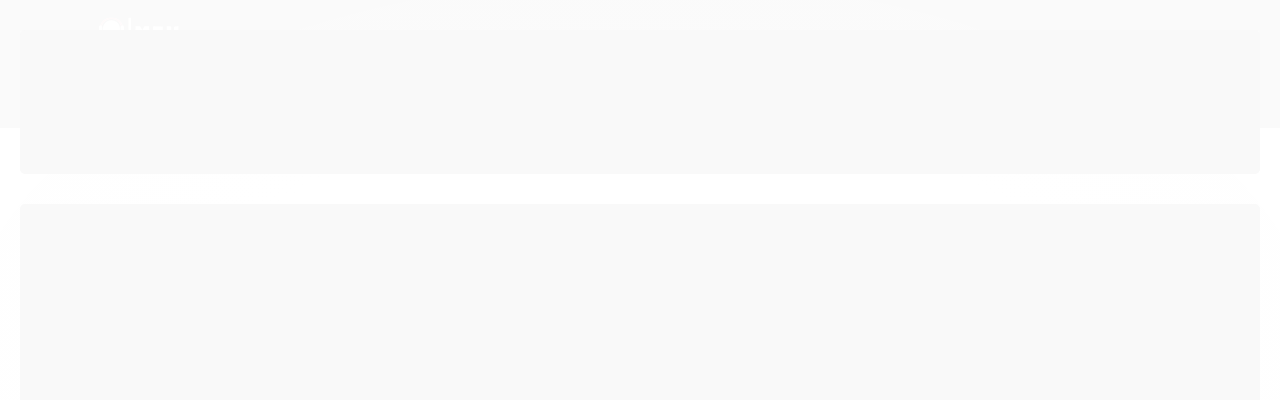

--- FILE ---
content_type: text/html; charset=utf-8
request_url: https://www.meugamefavorito.com.br/jogos-xbox-series-s-novo-rpg
body_size: 31283
content:

<!DOCTYPE html>
<html lang="pt-br">
  <head>
    <meta charset="utf-8">
    <meta content='width=device-width, initial-scale=1.0, maximum-scale=2.0' name='viewport' />
    <title>
  
    RPG - Meu Game Favorito
  
</title>
    <meta http-equiv="X-UA-Compatible" content="IE=edge">
    <meta name="generator" content="Loja Integrada" />

    <link rel="dns-prefetch" href="https://cdn.awsli.com.br/">
    <link rel="preconnect" href="https://cdn.awsli.com.br/">
    <link rel="preconnect" href="https://fonts.googleapis.com">
    <link rel="preconnect" href="https://fonts.gstatic.com" crossorigin>

    
      <meta property="og:url" content="https://www.meugamefavorito.com.br/jogos-xbox-series-s-novo-rpg" />
      <meta property="og:type" content="website" />
      <meta property="og:site_name" content="Meu Game Favorito" />
      <meta property="og:locale" content="pt_BR" />
    

    
  
    <script>
      setTimeout(function() {
        if (typeof removePageLoading === 'function') {
          removePageLoading();
        };
      }, 7000);
    </script>
  



    

  

    <link rel="canonical" href="https://www.meugamefavorito.com.br/jogos-xbox-series-s-novo-rpg" />
  


  <meta property="og:title" content="Meu Game Favorito" />
  
    <meta property="og:image" content="https://cdn.awsli.com.br/1211/1211986/logo/2d0ba391b5.png" />
  




  <meta property="og:description" content="Jogo novo xbox series s RPG">
  <meta name="description" content="Jogo novo xbox series s RPG">





  <meta name="robots" content="index, follow" />



    
      
        <link rel="shortcut icon" href="https://cdn.awsli.com.br/1211/1211986/favicon/7151b06e25.png" />
      
      <link rel="icon" href="https://cdn.awsli.com.br/1211/1211986/favicon/7151b06e25.png" sizes="192x192">
    
    

    
      <link rel="stylesheet" href="https://cdn.awsli.com.br/production/static/loja/estrutura/v1/css/all.min.css?v=eaac3f3" type="text/css">
    
    <!--[if lte IE 8]><link rel="stylesheet" href="https://cdn.awsli.com.br/production/static/loja/estrutura/v1/css/ie-fix.min.css" type="text/css"><![endif]-->
    <!--[if lte IE 9]><style type="text/css">.lateral-fulbanner { position: relative; }</style><![endif]-->

    

    
    
      <link href="https://fonts.googleapis.com/css2?family=Open%20Sans:wght@300;400;600;700&display=swap" rel="stylesheet">
    

    
      <link rel="stylesheet" href="https://cdn.awsli.com.br/production/static/loja/estrutura/v1/css/bootstrap-responsive.css?v=eaac3f3" type="text/css">
      <link rel="stylesheet" href="https://cdn.awsli.com.br/production/static/loja/estrutura/v1/css/style-responsive.css?v=eaac3f3">
    

    <link rel="stylesheet" href="/tema.css?v=20240702-161736">

    

    <script type="text/javascript">
      var LOJA_ID = 1211986;
      var MEDIA_URL = "https://cdn.awsli.com.br/";
      var API_URL_PUBLIC = 'https://api.awsli.com.br/';
      
        var CARRINHO_PRODS = [];
      
      var ENVIO_ESCOLHIDO = 0;
      var ENVIO_ESCOLHIDO_CODE = 0;
      var CONTRATO_INTERNACIONAL = false;
      var CONTRATO_BRAZIL = !CONTRATO_INTERNACIONAL;
      var IS_STORE_ASYNC = true;
      var IS_CLIENTE_ANONIMO = false;
    </script>

    

    <!-- Editor Visual -->
    

    <script>
      

      const isPreview = JSON.parse(sessionStorage.getItem('preview', true));
      if (isPreview) {
        const url = location.href
        location.search === '' && url + (location.search = '?preview=None')
      }
    </script>

    
      <script src="https://cdn.awsli.com.br/production/static/loja/estrutura/v1/js/all.min.js?v=eaac3f3"></script>
    
    <!-- HTML5 shim and Respond.js IE8 support of HTML5 elements and media queries -->
    <!--[if lt IE 9]>
      <script src="https://oss.maxcdn.com/html5shiv/3.7.2/html5shiv.min.js"></script>
      <script src="https://oss.maxcdn.com/respond/1.4.2/respond.min.js"></script>
    <![endif]-->

    <link rel="stylesheet" href="https://cdn.awsli.com.br/production/static/loja/estrutura/v1/css/slick.min.css" type="text/css">
    <script src="https://cdn.awsli.com.br/production/static/loja/estrutura/v1/js/slick.min.js?v=eaac3f3"></script>
    <link rel="stylesheet" href="https://cdn.awsli.com.br/production/static/css/jquery.fancybox.min.css" type="text/css" />
    <script src="https://cdn.awsli.com.br/production/static/js/jquery/jquery.fancybox.pack.min.js"></script>

    
    
  

  


    
      
        
      
        <!-- Facebook Pixel Code -->
<script>
!function(f,b,e,v,n,t,s){if(f.fbq)return;n=f.fbq=function(){n.callMethod?
n.callMethod.apply(n,arguments):n.queue.push(arguments)};if(!f._fbq)f._fbq=n;
n.push=n;n.loaded=!0;n.version='2.0';n.queue=[];t=b.createElement(e);t.async=!0;
t.src=v;s=b.getElementsByTagName(e)[0];s.parentNode.insertBefore(t,s)}(window,
document,'script','https://connect.facebook.net/en_US/fbevents.js');

fbq('init', '234381700543089');
fbq('track', "PageView");

  fbq('track', 'Search');




</script>
<noscript><img height="1" width="1" style="display:none"
src="https://www.facebook.com/tr?id=234381700543089&ev=PageView&noscript=1"
/></noscript>
<!-- End Facebook Pixel Code -->
      
        
      
        
      
        <script type='text/javascript'>var MDD_ID = 3897; var STORE_ID = 3897;</script><script type='text/javascript' src='https://track.meudimdim.com.br/js/mdd.js'></script>
      
        
      
        <script>
  (function(i,s,o,g,r,a,m){i['GoogleAnalyticsObject']=r;i[r]=i[r]||function(){
  (i[r].q=i[r].q||[]).push(arguments)},i[r].l=1*new Date();a=s.createElement(o),
  m=s.getElementsByTagName(o)[0];a.async=1;a.src=g;m.parentNode.insertBefore(a,m)
  })(window,document,'script','//www.google-analytics.com/analytics.js','ga');

  ga('create', 'UA-187616336-1', document.domain.replace(/^(www|store|loja)\./,''));
  ga('require', 'displayfeatures');
  
    
      ga('set', 'ecomm_prodid', '153687129, 153687103');
      ga('set', 'ecomm_pagetype', 'category');
    
  
  
  
  
  ga('send', 'pageview');
</script>

      
        <!-- Global site tag (gtag.js) - Google Analytics -->
<script async src="https://www.googletagmanager.com/gtag/js?l=LIgtagDataLayer&id=G-3Z9L3PXDL3"></script>
<script>
  window.LIgtagDataLayer = window.LIgtagDataLayer || [];
  function LIgtag(){LIgtagDataLayer.push(arguments);}
  LIgtag('js', new Date());

  LIgtag('set', {
    'currency': 'BRL',
    'country': 'BR'
  });
  LIgtag('config', 'G-3Z9L3PXDL3');
  LIgtag('config', 'AW-357617810');

  if(window.performance) {
    var timeSincePageLoad = Math.round(performance.now());
    LIgtag('event', 'timing_complete', {
      'name': 'load',
      'time': timeSincePageLoad
    });
  }

  $(document).on('li_view_home', function(_, eventID) {
    LIgtag('event', 'view_home');
  });

  $(document).on('li_select_product', function(_, eventID, data) {
    LIgtag('event', 'select_item', data);
  });

  $(document).on('li_start_contact', function(_, eventID, value) {
    LIgtag('event', 'start_contact', {
      value
    });
  });

  $(document).on('li_view_catalog', function(_, eventID) {
    LIgtag('event', 'view_catalog');
  });

  $(document).on('li_search', function(_, eventID, search_term) {
    LIgtag('event', 'search', {
      search_term
    });
  });

  $(document).on('li_filter_products', function(_, eventID, data) {
    LIgtag('event', 'filter_products', data);
  });

  $(document).on('li_sort_products', function(_, eventID, value) {
    LIgtag('event', 'sort_products', {
      value
    });
  });

  $(document).on('li_view_product', function(_, eventID, item) {
    LIgtag('event', 'view_item', {
      items: [item]
    });
  });

  $(document).on('li_select_variation', function(_, eventID, data) {
    LIgtag('event', 'select_variation', data);
  });

  $(document).on('li_calculate_shipping', function(_, eventID, data) {
    LIgtag('event', 'calculate_shipping', {
      zipcode: data.zipcode
    });
  });

  $(document).on('li_view_cart', function(_, eventID, data) {
    LIgtag('event', 'view_cart', data);
  });

  $(document).on('li_add_to_cart', function(_, eventID, data) {
    LIgtag('event', 'add_to_cart', {
      items: data.items
    });
  });

  $(document).on('li_apply_coupon', function(_, eventID, value) {
    LIgtag('event', 'apply_coupon', {
      value
    });
  });

  $(document).on('li_change_quantity', function(_, eventID, item) {
    LIgtag('event', 'change_quantity', {
      items: [item]
    });
  });

  $(document).on('li_remove_from_cart', function(_, eventID, item) {
    LIgtag('event', 'remove_from_cart', {
      items: [item]
    });
  });

  $(document).on('li_return_home', function(_, eventID) {
    LIgtag('event', 'return_home');
  });

  $(document).on('li_view_checkout', function(_, eventID, data) {
    LIgtag('event', 'begin_checkout', data);
  });

  $(document).on('li_login', function(_, eventID) {
    LIgtag('event', 'login');
  });

  $(document).on('li_change_address', function(_, eventID, value) {
    LIgtag('event', 'change_address', {
      value
    });
  });

  $(document).on('li_change_shipping', function(_, eventID, data) {
    LIgtag('event', 'add_shipping_info', data);
  });

  $(document).on('li_change_payment', function(_, eventID, data) {
    LIgtag('event', 'add_payment_info', data);
  });

  $(document).on('li_start_purchase', function(_, eventID) {
    LIgtag('event', 'start_purchase');
  });

  $(document).on('li_checkout_error', function(_, eventID, value) {
    LIgtag('event', 'checkout_error', {
      value
    });
  });

  $(document).on('li_purchase', function(_, eventID, data) {
    LIgtag('event', 'purchase', data);

    
      LIgtag('event', 'conversion', {
        send_to: 'AW-357617810/oiVhCN-GnrYCEJKhw6oB',
        value: data.value,
        currency: data.currency,
        transaction_id: data.transaction_id
      });
    
  });
</script>
      
    

    
<script>
  var url = '/_events/api/setEvent';

  var sendMetrics = function(event, user = {}) {
    var unique_identifier = uuidv4();

    try {
      var data = {
        request: {
          id: unique_identifier,
          environment: 'production'
        },
        store: {
          id: 1211986,
          name: 'Meu Game Favorito',
          test_account: false,
          has_meta_app: window.has_meta_app ?? false,
          li_search: true
        },
        device: {
          is_mobile: /Mobi/.test(window.navigator.userAgent),
          user_agent: window.navigator.userAgent,
          ip: '###device_ip###'
        },
        page: {
          host: window.location.hostname,
          path: window.location.pathname,
          search: window.location.search,
          type: 'category',
          title: document.title,
          referrer: document.referrer
        },
        timestamp: '###server_timestamp###',
        user_timestamp: new Date().toISOString(),
        event,
        origin: 'store'
      };

      if (window.performance) {
        var [timing] = window.performance.getEntriesByType('navigation');

        data['time'] = {
          server_response: Math.round(timing.responseStart - timing.requestStart)
        };
      }

      var _user = {},
          user_email_cookie = $.cookie('user_email'),
          user_data_cookie = $.cookie('LI-UserData');

      if (user_email_cookie) {
        var user_email = decodeURIComponent(user_email_cookie);

        _user['email'] = user_email;
      }

      if (user_data_cookie) {
        var user_data = JSON.parse(user_data_cookie);

        _user['logged'] = user_data.logged;
        _user['id'] = user_data.id ?? undefined;
      }

      $.each(user, function(key, value) {
        _user[key] = value;
      });

      if (!$.isEmptyObject(_user)) {
        data['user'] = _user;
      }

      try {
        var session_identifier = $.cookie('li_session_identifier');

        if (!session_identifier) {
          session_identifier = uuidv4();
        };

        var expiration_date = new Date();

        expiration_date.setTime(expiration_date.getTime() + (30 * 60 * 1000)); // 30 minutos

        $.cookie('li_session_identifier', session_identifier, {
          expires: expiration_date,
          path: '/'
        });

        data['session'] = {
          id: session_identifier
        };
      } catch (err) { }

      try {
        var user_session_identifier = $.cookie('li_user_session_identifier');

        if (!user_session_identifier) {
          user_session_identifier = uuidv4();

          $.cookie('li_user_session_identifier', user_session_identifier, {
            path: '/'
          });
        };

        data['user_session'] = {
          id: user_session_identifier
        };
      } catch (err) { }

      var _cookies = {},
          fbc = $.cookie('_fbc'),
          fbp = $.cookie('_fbp');

      if (fbc) {
        _cookies['fbc'] = fbc;
      }

      if (fbp) {
        _cookies['fbp'] = fbp;
      }

      if (!$.isEmptyObject(_cookies)) {
        data['session']['cookies'] = _cookies;
      }

      try {
        var ab_test_cookie = $.cookie('li_ab_test_running');

        if (ab_test_cookie) {
          var ab_test = JSON.parse(atob(ab_test_cookie));

          if (ab_test.length) {
            data['store']['ab_test'] = ab_test;
          }
        }
      } catch (err) { }

      var _utm = {};

      $.each(sessionStorage, function(key, value) {
        if (key.startsWith('utm_')) {
          var name = key.split('_')[1];

          _utm[name] = value;
        }
      });

      if (!$.isEmptyObject(_utm)) {
        data['session']['utm'] = _utm;
      }

      var controller = new AbortController();

      setTimeout(function() {
        controller.abort();
      }, 5000);

      fetch(url, {
        keepalive: true,
        method: 'POST',
        headers: {
          'Content-Type': 'application/json'
        },
        body: JSON.stringify({ data }),
        signal: controller.signal
      });
    } catch (err) { }

    return unique_identifier;
  }
</script>

    
<script>
  (function() {
    var initABTestHandler = function() {
      try {
        if ($.cookie('li_ab_test_running')) {
          return
        };
        var running_tests = [];

        
        
        
        

        var running_tests_to_cookie = JSON.stringify(running_tests);
        running_tests_to_cookie = btoa(running_tests_to_cookie);
        $.cookie('li_ab_test_running', running_tests_to_cookie, {
          path: '/'
        });

        
        if (running_tests.length > 0) {
          setTimeout(function() {
            $.ajax({
              url: "/conta/status"
            });
          }, 500);
        };

      } catch (err) { }
    }
    setTimeout(initABTestHandler, 500);
  }());
</script>

    
<script>
  $(function() {
    // Clicar em um produto
    $('.listagem-item').click(function() {
      var row, column;

      var $list = $(this).closest('[data-produtos-linha]'),
          index = $(this).closest('li').index();

      if($list.find('.listagem-linha').length === 1) {
        var productsPerRow = $list.data('produtos-linha');

        row = Math.floor(index / productsPerRow) + 1;
        column = (index % productsPerRow) + 1;
      } else {
        row = $(this).closest('.listagem-linha').index() + 1;
        column = index + 1;
      }

      var body = {
        item_id: $(this).attr('data-id'),
        item_sku: $(this).find('.produto-sku').text(),
        item_name: $(this).find('.nome-produto').text().trim(),
        item_row: row,
        item_column: column
      };

      var eventID = sendMetrics({
        type: 'event',
        name: 'select_product',
        data: body
      });

      $(document).trigger('li_select_product', [eventID, body]);
    });

    // Clicar no "Fale Conosco"
    $('#modalContato').on('show', function() {
      var value = 'Fale Conosco';

      var eventID = sendMetrics({
        type: 'event',
        name: 'start_contact',
        data: { text: value }
      });

      $(document).trigger('li_start_contact', [eventID, value]);
    });

    // Clicar no WhatsApp
    $('.li-whatsapp a').click(function() {
      var value = 'WhatsApp';

      var eventID = sendMetrics({
        type: 'event',
        name: 'start_contact',
        data: { text: value }
      });

      $(document).trigger('li_start_contact', [eventID, value]);
    });

    
      // Visualizar a catálogo
      var eventID = sendMetrics({
        type: 'pageview',
        name: 'view_catalog'
      });

      $(document).trigger('li_view_catalog', [eventID]);

      var params = new URLSearchParams(window.location.search),
          oldParams = document.referrer ? new URL(document.referrer).searchParams : new URLSearchParams();

      // Filtrar produtos
      if(params.has('fq')) {
        var value = params.get('fq');

        if(value !== oldParams.get('fq')) {
          var attribute = value.split(':'),
              body = {
                attribute_name: attribute[0],
                attribute_value: attribute[1]
              };

          var eventID = sendMetrics({
            type: 'event',
            name: 'filter_products',
            data: body
          });

          $(document).trigger('li_filter_products', [eventID, body]);
        }
      }

      // Ordenar produtos
      if(params.has('sort')) {
        var value = params.get('sort');

        if(value !== oldParams.get('sort')) {
          var eventID = sendMetrics({
            type: 'event',
            name: 'sort_products',
            data: { text: value }
          });

          $(document).trigger('li_sort_products', [eventID, value]);
        }
      }

      // Alterar página
      if(params.has('pagina')) {
        var previous_page = oldParams.has('pagina') ? parseInt(oldParams.get('pagina')) : 1,
            next_page = parseInt(params.get('pagina'));

        if(next_page !== previous_page) {
          var body = {
            previous_page,
            next_page
          };

          var eventID = sendMetrics({
            type: 'event',
            name: 'change_page',
            data: body
          });

          $(document).trigger('li_change_page', [eventID, body]);
        }
      }

      
    
  });
</script>


    
	<!-- lojaintegrada-google-shopping -->
  
      <meta name="google-site-verification" content="kP7mwPp2-pHXSDhdc-TajNdG-fjZtqFB6l7Hs9472tk" />
  

	<!-- Clarity -->
  
      <script type="text/javascript">
    (function(c,l,a,r,i,t,y){
        c[a]=c[a]||function(){(c[a].q=c[a].q||[]).push(arguments)};
        t=l.createElement(r);t.async=1;t.src="https://www.clarity.ms/tag/"+i;
        y=l.getElementsByTagName(r)[0];y.parentNode.insertBefore(t,y);
    })(window, document, "clarity", "script", "iv6t3eq2d3");
</script>
  


    
      
        <link href="//cdn.awsli.com.br/temasv2/2493/__theme_custom.css?v=1638453828" rel="stylesheet" type="text/css">
<script src="//cdn.awsli.com.br/temasv2/2493/__theme_custom.js?v=1638453828"></script>
      
    

    
      <link rel="stylesheet" href="/avancado.css?v=20240702-161736" type="text/css" />
    

    

    
  <link rel="manifest" href="/manifest.json" />




  </head>
  <body class="pagina-categoria categoria-10322674   ">
    <div id="fb-root"></div>
    
  
    <div id="full-page-loading">
      <div class="conteiner" style="height: 100%;">
        <div class="loading-placeholder-content">
          <div class="loading-placeholder-effect loading-placeholder-header"></div>
          <div class="loading-placeholder-effect loading-placeholder-body"></div>
        </div>
      </div>
      <script>
        var is_full_page_loading = true;
        function removePageLoading() {
          if (is_full_page_loading) {
            try {
              $('#full-page-loading').remove();
            } catch(e) {}
            try {
              var div_loading = document.getElementById('full-page-loading');
              if (div_loading) {
                div_loading.remove();
              };
            } catch(e) {}
            is_full_page_loading = false;
          };
        };
        $(function() {
          setTimeout(function() {
            removePageLoading();
          }, 1);
        });
      </script>
      <style>
        #full-page-loading { position: fixed; z-index: 9999999; margin: auto; top: 0; left: 0; bottom: 0; right: 0; }
        #full-page-loading:before { content: ''; display: block; position: fixed; top: 0; left: 0; width: 100%; height: 100%; background: rgba(255, 255, 255, .98); background: radial-gradient(rgba(255, 255, 255, .99), rgba(255, 255, 255, .98)); }
        .loading-placeholder-content { height: 100%; display: flex; flex-direction: column; position: relative; z-index: 1; }
        .loading-placeholder-effect { background-color: #F9F9F9; border-radius: 5px; width: 100%; animation: pulse-loading 1.5s cubic-bezier(0.4, 0, 0.6, 1) infinite; }
        .loading-placeholder-content .loading-placeholder-body { flex-grow: 1; margin-bottom: 30px; }
        .loading-placeholder-content .loading-placeholder-header { height: 20%; min-height: 100px; max-height: 200px; margin: 30px 0; }
        @keyframes pulse-loading{50%{opacity:.3}}
      </style>
    </div>
  



    
      
        




<div class="barra-inicial fundo-secundario">
  <div class="conteiner">
    <div class="row-fluid">
      <div class="lista-redes span3 hidden-phone">
        
          <ul>
            
              <li>
                <a href="https://facebook.com//Meu-Game-Favorito-367315280701890/?modal=admin_todo_tour" target="_blank" aria-label="Siga nos no Facebook"><i class="icon-facebook"></i></a>
              </li>
            
            
            
            
              <li>
                <a href="https://youtube.com.br/channel/UCgtwC5yQ1xoGk3krH9aD88w" target="_blank" aria-label="Siga nos no Youtube"><i class="icon-youtube"></i></a>
              </li>
            
            
              <li>
                <a href="https://instagram.com/meugamefavorito" target="_blank" aria-label="Siga nos no Instagram"><i class="icon-instagram"></i></a>
              </li>
            
            
            
              <li>
                <a href="https://www.instagram.com/meugamefavorito/?hl=pt-br" target="_blank" rel="noopener" aria-label="Acesse nosso Blog"><i class="icon-bold"></i></a>
              </li>
            
          </ul>
        
      </div>
      <div class="canais-contato span9">
        <ul>
          <li class="hidden-phone">
            <a href="#modalContato" data-toggle="modal" data-target="#modalContato">
              <i class="icon-comment"></i>
              Fale Conosco
            </a>
          </li>
          
            <li>
              <span>
                <i class="icon-phone"></i>Telefone: (41) 3550-0111
              </span>
            </li>
          
          
            <li class="tel-whatsapp">
              <span>
                <i class="fa fa-whatsapp"></i>Whatsapp: (41) 99218-5585
              </span>
            </li>
          
          
            <li class="tel-skype hidden-tablet">
              <a href="skype:mgf.skype">
                <i class="fa fa-skype"></i>Skype: mgf.skype
              </a>
            </li>
          
        </ul>
      </div>
    </div>
  </div>
</div>

      
    

    <div class="conteiner-principal">
      
        
          
<div id="cabecalho">

  <div class="atalhos-mobile visible-phone fundo-secundario borda-principal">
    <ul>

      <li><a href="https://www.meugamefavorito.com.br/" class="icon-home"> </a></li>
      
      <li class="fundo-principal"><a href="https://www.meugamefavorito.com.br/carrinho/index" class="icon-shopping-cart"> </a></li>
      
      
        <li class="menu-user-logged" style="display: none;"><a href="https://www.meugamefavorito.com.br/conta/logout" class="icon-signout menu-user-logout"> </a></li>
      
      
      <li><a href="https://www.meugamefavorito.com.br/conta/index" class="icon-user"> </a></li>
      
      <li class="vazia"><span>&nbsp;</span></li>

    </ul>
  </div>

  <div class="conteiner">
    <div class="row-fluid">
      <div class="span3">
        <h2 class="logo cor-secundaria">
          <a href="https://www.meugamefavorito.com.br/" title="Meu Game Favorito">
            
            <img src="https://cdn.awsli.com.br/400x300/1211/1211986/logo/2d0ba391b5.png" alt="Meu Game Favorito" />
            
          </a>
        </h2>


      </div>

      <div class="conteudo-topo span9">
        <div class="superior row-fluid hidden-phone">
          <div class="span8">
            
              
                <div class="btn-group menu-user-logged" style="display: none;">
                  <a href="https://www.meugamefavorito.com.br/conta/index" class="botao secundario pequeno dropdown-toggle" data-toggle="dropdown">
                    Olá, <span class="menu-user-name"></span>
                    <span class="icon-chevron-down"></span>
                  </a>
                  <ul class="dropdown-menu">
                    <li>
                      <a href="https://www.meugamefavorito.com.br/conta/index" title="Minha conta">Minha conta</a>
                    </li>
                    
                      <li>
                        <a href="https://www.meugamefavorito.com.br/conta/pedido/listar" title="Minha conta">Meus pedidos</a>
                      </li>
                    
                    <li>
                      <a href="https://www.meugamefavorito.com.br/conta/favorito/listar" title="Meus favoritos">Meus favoritos</a>
                    </li>
                    <li>
                      <a href="https://www.meugamefavorito.com.br/conta/logout" title="Sair" class="menu-user-logout">Sair</a>
                    </li>
                  </ul>
                </div>
              
              
                <a href="https://www.meugamefavorito.com.br/conta/login" class="bem-vindo cor-secundaria menu-user-welcome">
                  Bem-vindo, <span class="cor-principal">identifique-se</span> para fazer pedidos
                </a>
              
            
          </div>
          <div class="span4">
            <ul class="acoes-conta borda-alpha">
              
                <li>
                  <i class="icon-list fundo-principal"></i>
                  <a href="https://www.meugamefavorito.com.br/conta/pedido/listar" class="cor-secundaria">Meus Pedidos</a>
                </li>
              
              
                <li>
                  <i class="icon-user fundo-principal"></i>
                  <a href="https://www.meugamefavorito.com.br/conta/index" class="cor-secundaria">Minha Conta</a>
                </li>
              
            </ul>
          </div>
        </div>

        <div class="inferior row-fluid ">
          <div class="span8 busca-mobile">
            <a href="javascript:;" class="atalho-menu visible-phone icon-th botao principal"> </a>

            <div class="busca borda-alpha">
              <form id="form-buscar" action="/buscar" method="get">
                <input id="auto-complete" type="text" name="q" placeholder="Digite o que você procura" value="" autocomplete="off" maxlength="255" />
                <button class="botao botao-busca icon-search fundo-secundario" aria-label="Buscar"></button>
              </form>
            </div>

          </div>

          
            <div class="span4 hidden-phone">
              

  <div class="carrinho vazio">
    
      <a href="https://www.meugamefavorito.com.br/carrinho/index">
        <i class="icon-shopping-cart fundo-principal"></i>
        <strong class="qtd-carrinho titulo cor-secundaria" style="display: none;">0</strong>
        <span style="display: none;">
          
            <b class="titulo cor-secundaria"><span>Meu Carrinho</span></b>
          
          <span class="cor-secundaria">Produtos adicionados</span>
        </span>
        
          <span class="titulo cor-secundaria vazio-text">Carrinho vazio</span>
        
      </a>
    
    <div class="carrinho-interno-ajax"></div>
  </div>
  
<div class="minicart-placeholder" style="display: none;">
  <div class="carrinho-interno borda-principal">
    <ul>
      <li class="minicart-item-modelo">
        
          <div class="preco-produto com-promocao destaque-parcela ">
            <div>
              <s class="preco-venda">
                R$ --PRODUTO_PRECO_DE--
              </s>
              <strong class="preco-promocional cor-principal">
                R$ --PRODUTO_PRECO_POR--
              </strong>
            </div>
          </div>
        
        <a data-href="--PRODUTO_URL--" class="imagem-produto">
          <img data-src="https://cdn.awsli.com.br/64x64/--PRODUTO_IMAGEM--" alt="--PRODUTO_NOME--" />
        </a>
        <a data-href="--PRODUTO_URL--" class="nome-produto cor-secundaria">
          --PRODUTO_NOME--
        </a>
        <div class="produto-sku hide">--PRODUTO_SKU--</div>
      </li>
    </ul>
    <div class="carrinho-rodape">
      <span class="carrinho-info">
        
          <i>--CARRINHO_QUANTIDADE-- produto no carrinho</i>
        
        
          
            <span class="carrino-total">
              Total: <strong class="titulo cor-principal">R$ --CARRINHO_TOTAL_ITENS--</strong>
            </span>
          
        
      </span>
      <a href="https://www.meugamefavorito.com.br/carrinho/index" class="botao principal">
        
          <i class="icon-shopping-cart"></i>Ir para o carrinho
        
      </a>
    </div>
  </div>
</div>



            </div>
          
        </div>

      </div>
    </div>
    


  
    
      
<div class="menu superior">
  <ul class="nivel-um">
    

  <li class="categoria-paginas com-filho borda-principal">
    <a href="javascript:;" title="Institucional">
      <strong class="titulo cor-secundaria">Páginas</strong>
      <i class="icon-chevron-down fundo-secundario"></i>
    </a>
    <ul class="nivel-dois borda-alpha">
      
        <li class="categoria-pagina-477270">
          <a href="https://www.meugamefavorito.com.br/pagina/compramos-seu-usado.html" title="Compramos seu Usado ">
            Compramos seu Usado 
          </a>
        </li>
      
        <li class="categoria-pagina-439065">
          <a href="https://www.meugamefavorito.com.br/pagina/entregas-via-motoboy.html" title="Entregas via Motoboy">
            Entregas via Motoboy
          </a>
        </li>
      
        <li class="categoria-pagina-439063">
          <a href="https://www.meugamefavorito.com.br/pagina/seguranca-e-privacidade.html" title="Segurança e Privacidade">
            Segurança e Privacidade
          </a>
        </li>
      
        <li class="categoria-pagina-439060">
          <a href="https://www.meugamefavorito.com.br/pagina/trocas-e-devolucoes.html" title="Trocas e Devoluções">
            Trocas e Devoluções
          </a>
        </li>
      
        <li class="categoria-pagina-439058">
          <a href="https://www.meugamefavorito.com.br/pagina/politica-de-vendas.html" title="Politica de vendas">
            Politica de vendas
          </a>
        </li>
      
        <li class="categoria-pagina-439035">
          <a href="https://www.meugamefavorito.com.br/pagina/sobre-nos.html" title="Sobre Nos">
            Sobre Nos
          </a>
        </li>
      
        <li class="categoria-pagina-606963">
          <a href="https://www.meugamefavorito.com.br/pagina/manutencao.html" title="Manutenção ">
            Manutenção 
          </a>
        </li>
      
        <li class="categoria-pagina-757938">
          <a href="https://www.meugamefavorito.com.br/pagina/nossas-lojas.html" title="Nossas Lojas">
            Nossas Lojas
          </a>
        </li>
      
    </ul>
  </li>


    

  


    
      <li class="categoria-id-4009328 com-filho borda-principal">
        <a href="https://www.meugamefavorito.com.br/playstation" title="PLAYSTATION">
          <strong class="titulo cor-secundaria">PLAYSTATION</strong>
          
            <i class="icon-chevron-down fundo-secundario"></i>
          
        </a>
        
          <ul class="nivel-dois borda-alpha">
            

  <li class="categoria-id-4016197 com-filho">
    <a href="https://www.meugamefavorito.com.br/ps1" title="PLAYSTATION 1">
      
        <i class="icon-chevron-right fundo-secundario"></i>
      
      PLAYSTATION 1
    </a>
    
      <ul class="nivel-tres">
        
          

  <li class="categoria-id-8768245 com-filho">
    <a href="https://www.meugamefavorito.com.br/ps1-acessorios" title="ACESSÓRIOS">
      
        <i class="icon-chevron-right fundo-secundario"></i>
      
      ACESSÓRIOS
    </a>
    
      <ul class="nivel-tres">
        
          

  <li class="categoria-id-8768338 ">
    <a href="https://www.meugamefavorito.com.br/ps1-acessorios-seminovo" title="Seminovo">
      
      Seminovo
    </a>
    
  </li>


        
      </ul>
    
  </li>

  <li class="categoria-id-22876053 com-filho">
    <a href="https://www.meugamefavorito.com.br/ps1-console" title="CONSOLES">
      
        <i class="icon-chevron-right fundo-secundario"></i>
      
      CONSOLES
    </a>
    
      <ul class="nivel-tres">
        
          

  <li class="categoria-id-8768342 ">
    <a href="https://www.meugamefavorito.com.br/ps1-consoles-seminovo" title="Seminovo">
      
      Seminovo
    </a>
    
  </li>


        
      </ul>
    
  </li>

  <li class="categoria-id-8768306 com-filho">
    <a href="https://www.meugamefavorito.com.br/ps1-jogos" title="JOGOS">
      
        <i class="icon-chevron-right fundo-secundario"></i>
      
      JOGOS
    </a>
    
      <ul class="nivel-tres">
        
          

  <li class="categoria-id-8768309 ">
    <a href="https://www.meugamefavorito.com.br/ps1-jogos-seminovo" title="Seminovo">
      
      Seminovo
    </a>
    
  </li>


        
      </ul>
    
  </li>


        
      </ul>
    
  </li>

  <li class="categoria-id-4016198 com-filho">
    <a href="https://www.meugamefavorito.com.br/playstation-2" title="PLAYSTATION 2">
      
        <i class="icon-chevron-right fundo-secundario"></i>
      
      PLAYSTATION 2
    </a>
    
      <ul class="nivel-tres">
        
          

  <li class="categoria-id-6402137 com-filho">
    <a href="https://www.meugamefavorito.com.br/ps2-acessorio" title="ACESSÓRIOS">
      
        <i class="icon-chevron-right fundo-secundario"></i>
      
      ACESSÓRIOS
    </a>
    
      <ul class="nivel-tres">
        
          

  <li class="categoria-id-6402173 ">
    <a href="https://www.meugamefavorito.com.br/ps2-acessorios-novo" title="Novo">
      
      Novo
    </a>
    
  </li>

  <li class="categoria-id-6402178 ">
    <a href="https://www.meugamefavorito.com.br/ps2-acessorios-seminovo" title="Seminovo">
      
      Seminovo
    </a>
    
  </li>


        
      </ul>
    
  </li>

  <li class="categoria-id-4950416 com-filho">
    <a href="https://www.meugamefavorito.com.br/ps2-console" title="CONSOLE">
      
        <i class="icon-chevron-right fundo-secundario"></i>
      
      CONSOLE
    </a>
    
      <ul class="nivel-tres">
        
          

  <li class="categoria-id-4950537 ">
    <a href="https://www.meugamefavorito.com.br/ps2-consoles-seminovo" title="Seminovo">
      
      Seminovo
    </a>
    
  </li>


        
      </ul>
    
  </li>

  <li class="categoria-id-22877982 com-filho">
    <a href="https://www.meugamefavorito.com.br/ps2-jogos" title="JOGOS">
      
        <i class="icon-chevron-right fundo-secundario"></i>
      
      JOGOS
    </a>
    
      <ul class="nivel-tres">
        
          

  <li class="categoria-id-6402279 com-filho">
    <a href="https://www.meugamefavorito.com.br/ps2-jogos-acao" title="Ação">
      
        <i class="icon-chevron-right fundo-secundario"></i>
      
      Ação
    </a>
    
      <ul class="nivel-tres">
        
          

  <li class="categoria-id-8090685 ">
    <a href="https://www.meugamefavorito.com.br/ps2-jogos-acao-seminovo" title="Seminovo">
      
      Seminovo
    </a>
    
  </li>


        
      </ul>
    
  </li>

  <li class="categoria-id-22877996 com-filho">
    <a href="https://www.meugamefavorito.com.br/ps2-jogos-aventura" title="Aventura">
      
        <i class="icon-chevron-right fundo-secundario"></i>
      
      Aventura
    </a>
    
      <ul class="nivel-tres">
        
          

  <li class="categoria-id-8090716 ">
    <a href="https://www.meugamefavorito.com.br/ps2-jogos-aventura-seminovo" title="Seminovo">
      
      Seminovo
    </a>
    
  </li>


        
      </ul>
    
  </li>

  <li class="categoria-id-22878002 com-filho">
    <a href="https://www.meugamefavorito.com.br/ps2-jogos-corrida" title="Corrida">
      
        <i class="icon-chevron-right fundo-secundario"></i>
      
      Corrida
    </a>
    
      <ul class="nivel-tres">
        
          

  <li class="categoria-id-8090717 ">
    <a href="https://www.meugamefavorito.com.br/ps2-jogos-corrida-seminovo" title="Seminovo">
      
      Seminovo
    </a>
    
  </li>


        
      </ul>
    
  </li>

  <li class="categoria-id-22878005 com-filho">
    <a href="https://www.meugamefavorito.com.br/ps2-jogos-danca" title="Dança/Musica">
      
        <i class="icon-chevron-right fundo-secundario"></i>
      
      Dança/Musica
    </a>
    
      <ul class="nivel-tres">
        
          

  <li class="categoria-id-8090729 ">
    <a href="https://www.meugamefavorito.com.br/ps2-jogos-danca-seminovo" title="Seminovo">
      
      Seminovo
    </a>
    
  </li>


        
      </ul>
    
  </li>

  <li class="categoria-id-22878013 com-filho">
    <a href="https://www.meugamefavorito.com.br/ps2-jogos-esportes" title="Esportes">
      
        <i class="icon-chevron-right fundo-secundario"></i>
      
      Esportes
    </a>
    
      <ul class="nivel-tres">
        
          

  <li class="categoria-id-8090750 ">
    <a href="https://www.meugamefavorito.com.br/ps2-jogos-esportes-seminovo" title="Seminovo">
      
      Seminovo
    </a>
    
  </li>


        
      </ul>
    
  </li>

  <li class="categoria-id-22878020 com-filho">
    <a href="https://www.meugamefavorito.com.br/ps2-jogos-estrategia" title="Estratégia">
      
        <i class="icon-chevron-right fundo-secundario"></i>
      
      Estratégia
    </a>
    
      <ul class="nivel-tres">
        
          

  <li class="categoria-id-8090758 ">
    <a href="https://www.meugamefavorito.com.br/ps2-jogos-estrategia-seminovo" title="Seminovo">
      
      Seminovo
    </a>
    
  </li>


        
      </ul>
    
  </li>

  <li class="categoria-id-22878027 com-filho">
    <a href="https://www.meugamefavorito.com.br/ps2-jogos-infantil" title="Infantil">
      
        <i class="icon-chevron-right fundo-secundario"></i>
      
      Infantil
    </a>
    
      <ul class="nivel-tres">
        
          

  <li class="categoria-id-8090787 ">
    <a href="https://www.meugamefavorito.com.br/ps2-jogos-infantil-seminovo" title="Seminovo">
      
      Seminovo
    </a>
    
  </li>


        
      </ul>
    
  </li>

  <li class="categoria-id-22878029 com-filho">
    <a href="https://www.meugamefavorito.com.br/ps2-jogos-luta" title="Luta">
      
        <i class="icon-chevron-right fundo-secundario"></i>
      
      Luta
    </a>
    
      <ul class="nivel-tres">
        
          

  <li class="categoria-id-8090795 ">
    <a href="https://www.meugamefavorito.com.br/ps2-jogos-luta-seminovo" title="Seminovo">
      
      Seminovo
    </a>
    
  </li>


        
      </ul>
    
  </li>

  <li class="categoria-id-22878036 com-filho">
    <a href="https://www.meugamefavorito.com.br/ps2-jogos-plataforma" title="Plataforma">
      
        <i class="icon-chevron-right fundo-secundario"></i>
      
      Plataforma
    </a>
    
      <ul class="nivel-tres">
        
          

  <li class="categoria-id-8090834 ">
    <a href="https://www.meugamefavorito.com.br/ps2-jogos-plataforma-seminovo" title="Seminovo">
      
      Seminovo
    </a>
    
  </li>


        
      </ul>
    
  </li>

  <li class="categoria-id-22878037 com-filho">
    <a href="https://www.meugamefavorito.com.br/ps2-jogos-puzzle" title="Puzzle">
      
        <i class="icon-chevron-right fundo-secundario"></i>
      
      Puzzle
    </a>
    
      <ul class="nivel-tres">
        
          

  <li class="categoria-id-8090844 ">
    <a href="https://www.meugamefavorito.com.br/ps2-jogos-puzzle-seminovo" title="Seminovo">
      
      Seminovo
    </a>
    
  </li>


        
      </ul>
    
  </li>

  <li class="categoria-id-22878038 com-filho">
    <a href="https://www.meugamefavorito.com.br/ps2-jogos-rpg" title="RPG">
      
        <i class="icon-chevron-right fundo-secundario"></i>
      
      RPG
    </a>
    
      <ul class="nivel-tres">
        
          

  <li class="categoria-id-8090874 ">
    <a href="https://www.meugamefavorito.com.br/ps2-jogos-rpg-seminovo" title="Seminovo">
      
      Seminovo
    </a>
    
  </li>


        
      </ul>
    
  </li>

  <li class="categoria-id-22878043 com-filho">
    <a href="https://www.meugamefavorito.com.br/ps2-jogos-simulacao" title="Simulação">
      
        <i class="icon-chevron-right fundo-secundario"></i>
      
      Simulação
    </a>
    
      <ul class="nivel-tres">
        
          

  <li class="categoria-id-8090880 ">
    <a href="https://www.meugamefavorito.com.br/ps2-jogos-simulacao-seminovo" title="Seminovo">
      
      Seminovo
    </a>
    
  </li>


        
      </ul>
    
  </li>

  <li class="categoria-id-22878050 com-filho">
    <a href="https://www.meugamefavorito.com.br/ps2-jogos-stealth" title="Stealth">
      
        <i class="icon-chevron-right fundo-secundario"></i>
      
      Stealth
    </a>
    
      <ul class="nivel-tres">
        
          

  <li class="categoria-id-8090910 ">
    <a href="https://www.meugamefavorito.com.br/ps2-jogos-stealth-seminovo" title="Seminovo">
      
      Seminovo
    </a>
    
  </li>


        
      </ul>
    
  </li>

  <li class="categoria-id-22878053 com-filho">
    <a href="https://www.meugamefavorito.com.br/ps2-jogos-terror" title="Terror">
      
        <i class="icon-chevron-right fundo-secundario"></i>
      
      Terror
    </a>
    
      <ul class="nivel-tres">
        
          

  <li class="categoria-id-8090915 ">
    <a href="https://www.meugamefavorito.com.br/ps2-jogos-terror-seminovo" title="Seminovo">
      
      Seminovo
    </a>
    
  </li>


        
      </ul>
    
  </li>

  <li class="categoria-id-22878056 com-filho">
    <a href="https://www.meugamefavorito.com.br/ps2-jogos-tiro" title="Tiro">
      
        <i class="icon-chevron-right fundo-secundario"></i>
      
      Tiro
    </a>
    
      <ul class="nivel-tres">
        
          

  <li class="categoria-id-8090922 ">
    <a href="https://www.meugamefavorito.com.br/ps2-jogos-tiro-seminovo" title="Seminovo">
      
      Seminovo
    </a>
    
  </li>


        
      </ul>
    
  </li>


        
      </ul>
    
  </li>


        
      </ul>
    
  </li>

  <li class="categoria-id-4016199 com-filho">
    <a href="https://www.meugamefavorito.com.br/playstation3" title="PLAYSTATION 3">
      
        <i class="icon-chevron-right fundo-secundario"></i>
      
      PLAYSTATION 3
    </a>
    
      <ul class="nivel-tres">
        
          

  <li class="categoria-id-4913894 com-filho">
    <a href="https://www.meugamefavorito.com.br/playstation3-novo" title="NOVO">
      
        <i class="icon-chevron-right fundo-secundario"></i>
      
      NOVO
    </a>
    
      <ul class="nivel-tres">
        
          

  <li class="categoria-id-4913977 ">
    <a href="https://www.meugamefavorito.com.br/playstation3-novo-acessorios" title="Acessórios">
      
      Acessórios
    </a>
    
  </li>

  <li class="categoria-id-4914027 ">
    <a href="https://www.meugamefavorito.com.br/playstation3-novo-consoles" title="Consoles">
      
      Consoles
    </a>
    
  </li>

  <li class="categoria-id-4914128 com-filho">
    <a href="https://www.meugamefavorito.com.br/playstation3-novo-jogos" title="Jogos">
      
        <i class="icon-chevron-right fundo-secundario"></i>
      
      Jogos
    </a>
    
      <ul class="nivel-tres">
        
          

  <li class="categoria-id-4914246 ">
    <a href="https://www.meugamefavorito.com.br/playstation3-novo-jogos-acao" title="Ação">
      
      Ação
    </a>
    
  </li>

  <li class="categoria-id-4914279 ">
    <a href="https://www.meugamefavorito.com.br/playstation3-novo-jogo-aventura" title="Aventura">
      
      Aventura
    </a>
    
  </li>

  <li class="categoria-id-4914360 ">
    <a href="https://www.meugamefavorito.com.br/playstation3-novo-jogo-corrida" title="Corrida">
      
      Corrida
    </a>
    
  </li>

  <li class="categoria-id-4914371 ">
    <a href="https://www.meugamefavorito.com.br/playstation3-novo-jogo-danca" title="Dança">
      
      Dança
    </a>
    
  </li>

  <li class="categoria-id-4914401 ">
    <a href="https://www.meugamefavorito.com.br/playsation3-novo-jogo-esportes" title="Esportes">
      
      Esportes
    </a>
    
  </li>

  <li class="categoria-id-4914442 ">
    <a href="https://www.meugamefavorito.com.br/playstation3-novo-jogo-estrategia" title="Estratégia">
      
      Estratégia
    </a>
    
  </li>

  <li class="categoria-id-4914467 ">
    <a href="https://www.meugamefavorito.com.br/playstation3-novo-jogo-infantil" title="Infantil">
      
      Infantil
    </a>
    
  </li>

  <li class="categoria-id-4914495 ">
    <a href="https://www.meugamefavorito.com.br/playstation3-novo-jogo-luta" title="Luta">
      
      Luta
    </a>
    
  </li>

  <li class="categoria-id-4914524 ">
    <a href="https://www.meugamefavorito.com.br/playstation3-novo-jogo-musica" title="Música">
      
      Música
    </a>
    
  </li>

  <li class="categoria-id-4914588 ">
    <a href="https://www.meugamefavorito.com.br/playstation3-novo-jogo-plataforma" title="Plataforma">
      
      Plataforma
    </a>
    
  </li>

  <li class="categoria-id-4914649 ">
    <a href="https://www.meugamefavorito.com.br/playstations3-novo-jogo-puzzle" title="Puzzle">
      
      Puzzle
    </a>
    
  </li>

  <li class="categoria-id-4914651 ">
    <a href="https://www.meugamefavorito.com.br/playstation3-novo-jogo-rpg" title="RPG">
      
      RPG
    </a>
    
  </li>

  <li class="categoria-id-4914701 ">
    <a href="https://www.meugamefavorito.com.br/playstation3-novo-jogo-simulacao" title="Simulação">
      
      Simulação
    </a>
    
  </li>

  <li class="categoria-id-4914737 ">
    <a href="https://www.meugamefavorito.com.br/playstation3-novo-jogo-stealth" title="Stealth">
      
      Stealth
    </a>
    
  </li>

  <li class="categoria-id-4914745 ">
    <a href="https://www.meugamefavorito.com.br/playstation3-novo-jogo-terror" title="Terror">
      
      Terror
    </a>
    
  </li>

  <li class="categoria-id-4914747 ">
    <a href="https://www.meugamefavorito.com.br/playstation3-novo-jogo-tiro" title="Tiro">
      
      Tiro
    </a>
    
  </li>


        
      </ul>
    
  </li>


        
      </ul>
    
  </li>

  <li class="categoria-id-4214685 com-filho">
    <a href="https://www.meugamefavorito.com.br/Playstation-3-usado" title="USADO">
      
        <i class="icon-chevron-right fundo-secundario"></i>
      
      USADO
    </a>
    
      <ul class="nivel-tres">
        
          

  <li class="categoria-id-4214878 ">
    <a href="https://www.meugamefavorito.com.br/playstation-3-usado-acessorios" title="Acessorios">
      
      Acessorios
    </a>
    
  </li>

  <li class="categoria-id-4214692 ">
    <a href="https://www.meugamefavorito.com.br/playstation-3-usado-console" title="Console">
      
      Console
    </a>
    
  </li>

  <li class="categoria-id-4205629 com-filho">
    <a href="https://www.meugamefavorito.com.br/PLAYSTATION-3-usado-JOGOS" title="Jogos">
      
        <i class="icon-chevron-right fundo-secundario"></i>
      
      Jogos
    </a>
    
      <ul class="nivel-tres">
        
          

  <li class="categoria-id-4205645 ">
    <a href="https://www.meugamefavorito.com.br/playstation-3-usado-acao" title="Ação">
      
      Ação
    </a>
    
  </li>

  <li class="categoria-id-4205654 ">
    <a href="https://www.meugamefavorito.com.br/playstation-3-usado-aventura" title="Aventura">
      
      Aventura
    </a>
    
  </li>

  <li class="categoria-id-4205679 ">
    <a href="https://www.meugamefavorito.com.br/playstation-3-usado-corrida" title="Corrida">
      
      Corrida
    </a>
    
  </li>

  <li class="categoria-id-4205681 ">
    <a href="https://www.meugamefavorito.com.br/playstation-3-usado-danca" title="Dança">
      
      Dança
    </a>
    
  </li>

  <li class="categoria-id-4205660 ">
    <a href="https://www.meugamefavorito.com.br/playstation-3-usado-Esportes" title="Esportes">
      
      Esportes
    </a>
    
  </li>

  <li class="categoria-id-4205684 ">
    <a href="https://www.meugamefavorito.com.br/playstation-3-usado-estrategia" title="Estratégia">
      
      Estratégia
    </a>
    
  </li>

  <li class="categoria-id-4205710 ">
    <a href="https://www.meugamefavorito.com.br/playstation-3-usado-infantil" title="Infantil">
      
      Infantil
    </a>
    
  </li>

  <li class="categoria-id-4205714 ">
    <a href="https://www.meugamefavorito.com.br/playstation-3-usado-luta" title="Luta">
      
      Luta
    </a>
    
  </li>

  <li class="categoria-id-4205716 ">
    <a href="https://www.meugamefavorito.com.br/playstation-3-usado-musica" title="Música">
      
      Música
    </a>
    
  </li>

  <li class="categoria-id-4205725 ">
    <a href="https://www.meugamefavorito.com.br/playstation-3-usado-plataforma" title="Plataforma">
      
      Plataforma
    </a>
    
  </li>

  <li class="categoria-id-4205731 ">
    <a href="https://www.meugamefavorito.com.br/playstation-3-usado-puzzle" title="Puzzle">
      
      Puzzle
    </a>
    
  </li>

  <li class="categoria-id-4205747 ">
    <a href="https://www.meugamefavorito.com.br/playstation3-usado-rpg" title="RPG">
      
      RPG
    </a>
    
  </li>

  <li class="categoria-id-4205753 ">
    <a href="https://www.meugamefavorito.com.br/playstation-3-usado-simulacao" title="Simulação">
      
      Simulação
    </a>
    
  </li>

  <li class="categoria-id-4205762 ">
    <a href="https://www.meugamefavorito.com.br/playstation-3-usado-terror" title="Terror">
      
      Terror
    </a>
    
  </li>

  <li class="categoria-id-4205765 ">
    <a href="https://www.meugamefavorito.com.br/playstation-3-usado-tiro" title="Tiro">
      
      Tiro
    </a>
    
  </li>


        
      </ul>
    
  </li>


        
      </ul>
    
  </li>


        
      </ul>
    
  </li>

  <li class="categoria-id-4016201 com-filho">
    <a href="https://www.meugamefavorito.com.br/playstation4" title="PLAYSTATION 4">
      
        <i class="icon-chevron-right fundo-secundario"></i>
      
      PLAYSTATION 4
    </a>
    
      <ul class="nivel-tres">
        
          

  <li class="categoria-id-4214890 com-filho">
    <a href="https://www.meugamefavorito.com.br/playstation-4-novo" title="NOVO">
      
        <i class="icon-chevron-right fundo-secundario"></i>
      
      NOVO
    </a>
    
      <ul class="nivel-tres">
        
          

  <li class="categoria-id-4985028 ">
    <a href="https://www.meugamefavorito.com.br/playstation4-novo-acessorios" title="Acessórios ">
      
      Acessórios 
    </a>
    
  </li>

  <li class="categoria-id-4985094 ">
    <a href="https://www.meugamefavorito.com.br/playstation4-novo-consoles" title="Consoles">
      
      Consoles
    </a>
    
  </li>

  <li class="categoria-id-4985125 com-filho">
    <a href="https://www.meugamefavorito.com.br/playstation4-novo-jogos" title="Jogos">
      
        <i class="icon-chevron-right fundo-secundario"></i>
      
      Jogos
    </a>
    
      <ul class="nivel-tres">
        
          

  <li class="categoria-id-4985164 ">
    <a href="https://www.meugamefavorito.com.br/playstation4-novo-jogos-acao" title="Ação">
      
      Ação
    </a>
    
  </li>

  <li class="categoria-id-4985197 ">
    <a href="https://www.meugamefavorito.com.br/playstation4-novo-jogo-aventura" title="Aventura">
      
      Aventura
    </a>
    
  </li>

  <li class="categoria-id-4985228 ">
    <a href="https://www.meugamefavorito.com.br/playstation4-novo-jogo-corrida" title="Corrida">
      
      Corrida
    </a>
    
  </li>

  <li class="categoria-id-4985236 ">
    <a href="https://www.meugamefavorito.com.br/playstation4-novo-jogo-danca" title="Dança">
      
      Dança
    </a>
    
  </li>

  <li class="categoria-id-4985278 ">
    <a href="https://www.meugamefavorito.com.br/playstation4-jogo-novo-esportes" title="Esportes">
      
      Esportes
    </a>
    
  </li>

  <li class="categoria-id-4985318 ">
    <a href="https://www.meugamefavorito.com.br/playstation4-jogo-novo-estrategia" title="Estratégia">
      
      Estratégia
    </a>
    
  </li>

  <li class="categoria-id-4985326 ">
    <a href="https://www.meugamefavorito.com.br/playstation4-jogo-novo-infantil" title="Infantil">
      
      Infantil
    </a>
    
  </li>

  <li class="categoria-id-4985355 ">
    <a href="https://www.meugamefavorito.com.br/playstation4-jogo-novo-luta" title="Luta">
      
      Luta
    </a>
    
  </li>

  <li class="categoria-id-4985440 ">
    <a href="https://www.meugamefavorito.com.br/playstation4-jogo-novo-musica" title="Música">
      
      Música
    </a>
    
  </li>

  <li class="categoria-id-4985474 ">
    <a href="https://www.meugamefavorito.com.br/playstation2-jogo-novo-plataforma" title="Plataforma">
      
      Plataforma
    </a>
    
  </li>

  <li class="categoria-id-4985507 ">
    <a href="https://www.meugamefavorito.com.br/playstation4-jogo-novo-puzzle" title="Puzzle">
      
      Puzzle
    </a>
    
  </li>

  <li class="categoria-id-4985514 ">
    <a href="https://www.meugamefavorito.com.br/playstation4-jogo-novo-rpg" title="RPG">
      
      RPG
    </a>
    
  </li>

  <li class="categoria-id-4985649 ">
    <a href="https://www.meugamefavorito.com.br/playstation4-jogo-novo-simulacao" title="Simulação">
      
      Simulação
    </a>
    
  </li>

  <li class="categoria-id-4985655 ">
    <a href="https://www.meugamefavorito.com.br/playstation4-jogo-novo-stealth" title="Stealth">
      
      Stealth
    </a>
    
  </li>

  <li class="categoria-id-4985688 ">
    <a href="https://www.meugamefavorito.com.br/playstation4-jogo-novo-terror" title="Terror">
      
      Terror
    </a>
    
  </li>

  <li class="categoria-id-4985692 ">
    <a href="https://www.meugamefavorito.com.br/playstation4-jogo-novo-tiro" title="Tiro">
      
      Tiro
    </a>
    
  </li>


        
      </ul>
    
  </li>


        
      </ul>
    
  </li>

  <li class="categoria-id-4214886 com-filho">
    <a href="https://www.meugamefavorito.com.br/playstation-4-usado" title="USADO">
      
        <i class="icon-chevron-right fundo-secundario"></i>
      
      USADO
    </a>
    
      <ul class="nivel-tres">
        
          

  <li class="categoria-id-4985722 ">
    <a href="https://www.meugamefavorito.com.br/playstation4-usado-acessorios" title="Acessórios ">
      
      Acessórios 
    </a>
    
  </li>

  <li class="categoria-id-4985749 ">
    <a href="https://www.meugamefavorito.com.br/playstation4-usado-consoles" title="Consoles">
      
      Consoles
    </a>
    
  </li>

  <li class="categoria-id-4985775 com-filho">
    <a href="https://www.meugamefavorito.com.br/playstation4-usado-jogos" title="Jogos">
      
        <i class="icon-chevron-right fundo-secundario"></i>
      
      Jogos
    </a>
    
      <ul class="nivel-tres">
        
          

  <li class="categoria-id-4985818 ">
    <a href="https://www.meugamefavorito.com.br/playstation4-usado-jogo-acao" title="Ação">
      
      Ação
    </a>
    
  </li>

  <li class="categoria-id-4985848 ">
    <a href="https://www.meugamefavorito.com.br/playstation4-usado-jogo-aventura" title="Aventura">
      
      Aventura
    </a>
    
  </li>

  <li class="categoria-id-4985852 ">
    <a href="https://www.meugamefavorito.com.br/playstations4-usado-jogo-corrida" title="Corrida">
      
      Corrida
    </a>
    
  </li>

  <li class="categoria-id-4985881 ">
    <a href="https://www.meugamefavorito.com.br/playstation4-usado-jogo-danca" title="Dança">
      
      Dança
    </a>
    
  </li>

  <li class="categoria-id-4985885 ">
    <a href="https://www.meugamefavorito.com.br/playstations4-usado-jogo-esportes" title="Esportes">
      
      Esportes
    </a>
    
  </li>

  <li class="categoria-id-4985919 ">
    <a href="https://www.meugamefavorito.com.br/playstation4-usado-jogo-estrategia" title="Estratégia">
      
      Estratégia
    </a>
    
  </li>

  <li class="categoria-id-4985951 ">
    <a href="https://www.meugamefavorito.com.br/playstation4-usado-jogo-infantil" title="Infantil">
      
      Infantil
    </a>
    
  </li>

  <li class="categoria-id-4985956 ">
    <a href="https://www.meugamefavorito.com.br/playstation4-usado-jogo-luta" title="Luta">
      
      Luta
    </a>
    
  </li>

  <li class="categoria-id-4985990 ">
    <a href="https://www.meugamefavorito.com.br/playstation4-usado-jogo-musica" title="Música">
      
      Música
    </a>
    
  </li>

  <li class="categoria-id-4985994 ">
    <a href="https://www.meugamefavorito.com.br/playstation4-usado-jogo-plataforma" title="Plataforma">
      
      Plataforma
    </a>
    
  </li>

  <li class="categoria-id-4986022 ">
    <a href="https://www.meugamefavorito.com.br/playstation4-usado-jogo-puzzle" title="Puzzle">
      
      Puzzle
    </a>
    
  </li>

  <li class="categoria-id-4986025 ">
    <a href="https://www.meugamefavorito.com.br/playstation4-usado-jogo-rpg" title="RPG">
      
      RPG
    </a>
    
  </li>

  <li class="categoria-id-4986055 ">
    <a href="https://www.meugamefavorito.com.br/playstation4-usado-jogo-simulacao" title="Simulação">
      
      Simulação
    </a>
    
  </li>

  <li class="categoria-id-4986069 ">
    <a href="https://www.meugamefavorito.com.br/playstation4-usado-jogo-stealth" title="Stealth">
      
      Stealth
    </a>
    
  </li>

  <li class="categoria-id-4986084 ">
    <a href="https://www.meugamefavorito.com.br/playstation4-usado-jogo-teror" title="Teror">
      
      Teror
    </a>
    
  </li>

  <li class="categoria-id-4986108 ">
    <a href="https://www.meugamefavorito.com.br/playstation4-usado-jogo-tiro" title="Tiro">
      
      Tiro
    </a>
    
  </li>


        
      </ul>
    
  </li>


        
      </ul>
    
  </li>


        
      </ul>
    
  </li>

  <li class="categoria-id-4016203 com-filho">
    <a href="https://www.meugamefavorito.com.br/playstation-5" title="PLAYSTATION 5">
      
        <i class="icon-chevron-right fundo-secundario"></i>
      
      PLAYSTATION 5
    </a>
    
      <ul class="nivel-tres">
        
          

  <li class="categoria-id-10389724 com-filho">
    <a href="https://www.meugamefavorito.com.br/ps5-novo" title="NOVO">
      
        <i class="icon-chevron-right fundo-secundario"></i>
      
      NOVO
    </a>
    
      <ul class="nivel-tres">
        
          

  <li class="categoria-id-10389725 ">
    <a href="https://www.meugamefavorito.com.br/ps5-novo-acessorios" title="Acessórios ">
      
      Acessórios 
    </a>
    
  </li>

  <li class="categoria-id-10389726 ">
    <a href="https://www.meugamefavorito.com.br/ps5-novo-consoles" title="Consoles">
      
      Consoles
    </a>
    
  </li>

  <li class="categoria-id-10389727 com-filho">
    <a href="https://www.meugamefavorito.com.br/ps5-novo-jogos" title="Jogos">
      
        <i class="icon-chevron-right fundo-secundario"></i>
      
      Jogos
    </a>
    
      <ul class="nivel-tres">
        
          

  <li class="categoria-id-10389729 ">
    <a href="https://www.meugamefavorito.com.br/jogo-novo-ps5-acao" title="Ação">
      
      Ação
    </a>
    
  </li>

  <li class="categoria-id-10389736 ">
    <a href="https://www.meugamefavorito.com.br/jogo-novo-ps5-aventura" title="Aventura">
      
      Aventura
    </a>
    
  </li>

  <li class="categoria-id-10389739 ">
    <a href="https://www.meugamefavorito.com.br/jogo-novo-ps5-corrida" title="Corrida">
      
      Corrida
    </a>
    
  </li>

  <li class="categoria-id-10389741 ">
    <a href="https://www.meugamefavorito.com.br/jogo-novo-ps5-danca" title="Dança">
      
      Dança
    </a>
    
  </li>

  <li class="categoria-id-10389743 ">
    <a href="https://www.meugamefavorito.com.br/jogo-novo-ps5-esportes" title="Esportes">
      
      Esportes
    </a>
    
  </li>

  <li class="categoria-id-10389746 ">
    <a href="https://www.meugamefavorito.com.br/jogo-novo-ps5-estrategia" title="Estratégia">
      
      Estratégia
    </a>
    
  </li>

  <li class="categoria-id-10389750 ">
    <a href="https://www.meugamefavorito.com.br/jogos-novo-ps5-infantil" title="Infantil ">
      
      Infantil 
    </a>
    
  </li>

  <li class="categoria-id-10389752 ">
    <a href="https://www.meugamefavorito.com.br/jogo-novo-ps5-luta" title="Luta">
      
      Luta
    </a>
    
  </li>

  <li class="categoria-id-10389754 ">
    <a href="https://www.meugamefavorito.com.br/jogo-novo-ps5-musica" title="Música">
      
      Música
    </a>
    
  </li>

  <li class="categoria-id-10389756 ">
    <a href="https://www.meugamefavorito.com.br/jogo-novo-ps5-plataforma" title="Plataforma">
      
      Plataforma
    </a>
    
  </li>

  <li class="categoria-id-10389757 ">
    <a href="https://www.meugamefavorito.com.br/jogo-novo-ps5-puzzle" title="Puzzle">
      
      Puzzle
    </a>
    
  </li>

  <li class="categoria-id-10389761 ">
    <a href="https://www.meugamefavorito.com.br/jogo-novo-ps5-rpg" title="RPG">
      
      RPG
    </a>
    
  </li>

  <li class="categoria-id-10389762 ">
    <a href="https://www.meugamefavorito.com.br/jogo-novo-ps5-simulacao" title="Simulação">
      
      Simulação
    </a>
    
  </li>

  <li class="categoria-id-10389764 ">
    <a href="https://www.meugamefavorito.com.br/jogo-novo-ps5-stealth" title="Stealth ">
      
      Stealth 
    </a>
    
  </li>

  <li class="categoria-id-10389767 ">
    <a href="https://www.meugamefavorito.com.br/jogo-novo-ps5-terror" title="Terror">
      
      Terror
    </a>
    
  </li>

  <li class="categoria-id-10389770 ">
    <a href="https://www.meugamefavorito.com.br/jogo-novo-ps5-tiro" title="Tiro">
      
      Tiro
    </a>
    
  </li>


        
      </ul>
    
  </li>


        
      </ul>
    
  </li>

  <li class="categoria-id-23139754 ">
    <a href="https://www.meugamefavorito.com.br/usado-" title="USADO">
      
      USADO
    </a>
    
  </li>

  <li class="categoria-id-17929885 ">
    <a href="https://www.meugamefavorito.com.br/playstation-5-usado" title="USADO">
      
      USADO
    </a>
    
  </li>


        
      </ul>
    
  </li>

  <li class="categoria-id-10309200 com-filho">
    <a href="https://www.meugamefavorito.com.br/playstation-vita" title="Playstation Vita">
      
        <i class="icon-chevron-right fundo-secundario"></i>
      
      Playstation Vita
    </a>
    
      <ul class="nivel-tres">
        
          

  <li class="categoria-id-17491689 com-filho">
    <a href="https://www.meugamefavorito.com.br/ps-vita-novo" title="NOVO">
      
        <i class="icon-chevron-right fundo-secundario"></i>
      
      NOVO
    </a>
    
      <ul class="nivel-tres">
        
          

  <li class="categoria-id-17491693 ">
    <a href="https://www.meugamefavorito.com.br/acessorios-novo-playstation-vita" title="Acessórios">
      
      Acessórios
    </a>
    
  </li>


        
      </ul>
    
  </li>

  <li class="categoria-id-10309208 com-filho">
    <a href="https://www.meugamefavorito.com.br/ps-vita-usado-" title="USADO">
      
        <i class="icon-chevron-right fundo-secundario"></i>
      
      USADO
    </a>
    
      <ul class="nivel-tres">
        
          

  <li class="categoria-id-10309210 ">
    <a href="https://www.meugamefavorito.com.br/ps-vita-usado-acessorios" title="Acessórios ">
      
      Acessórios 
    </a>
    
  </li>

  <li class="categoria-id-10309212 ">
    <a href="https://www.meugamefavorito.com.br/ps-vita-usado-consoles" title="Consoles">
      
      Consoles
    </a>
    
  </li>

  <li class="categoria-id-10309214 com-filho">
    <a href="https://www.meugamefavorito.com.br/ps-vita-usado-jogos" title="Jogos">
      
        <i class="icon-chevron-right fundo-secundario"></i>
      
      Jogos
    </a>
    
      <ul class="nivel-tres">
        
          

  <li class="categoria-id-10309222 ">
    <a href="https://www.meugamefavorito.com.br/jogo-usado-ps-vita-acao" title="Ação">
      
      Ação
    </a>
    
  </li>

  <li class="categoria-id-10309225 ">
    <a href="https://www.meugamefavorito.com.br/jogo-usado-ps-vita-aventura" title="Aventura">
      
      Aventura
    </a>
    
  </li>

  <li class="categoria-id-10309234 ">
    <a href="https://www.meugamefavorito.com.br/jogo-usado-ps-vita-corrida" title="Corrida">
      
      Corrida
    </a>
    
  </li>

  <li class="categoria-id-10309239 ">
    <a href="https://www.meugamefavorito.com.br/jogo-usado-ps-vita-danca" title="Dança">
      
      Dança
    </a>
    
  </li>

  <li class="categoria-id-10309242 ">
    <a href="https://www.meugamefavorito.com.br/jogo-usado-ps-vita-esportes" title="Esportes">
      
      Esportes
    </a>
    
  </li>

  <li class="categoria-id-10309245 ">
    <a href="https://www.meugamefavorito.com.br/jogo-usado-ps-vita-estrategia" title="Estratégia">
      
      Estratégia
    </a>
    
  </li>

  <li class="categoria-id-10309250 ">
    <a href="https://www.meugamefavorito.com.br/jogo-usado-ps-vita-infantil" title="Infantil ">
      
      Infantil 
    </a>
    
  </li>

  <li class="categoria-id-10309255 ">
    <a href="https://www.meugamefavorito.com.br/jogo-usado-ps-vita-luta" title="Luta">
      
      Luta
    </a>
    
  </li>

  <li class="categoria-id-10309258 ">
    <a href="https://www.meugamefavorito.com.br/jogo-usado-ps-vita-musica" title="Música">
      
      Música
    </a>
    
  </li>

  <li class="categoria-id-10309262 ">
    <a href="https://www.meugamefavorito.com.br/jogo-usado-ps-vita-plataforma" title="Plataforma">
      
      Plataforma
    </a>
    
  </li>

  <li class="categoria-id-10309270 ">
    <a href="https://www.meugamefavorito.com.br/jogo-usado-ps-vita-puzzle" title="Puzzle">
      
      Puzzle
    </a>
    
  </li>

  <li class="categoria-id-10309281 ">
    <a href="https://www.meugamefavorito.com.br/jogo-usado-ps-vita-rpg" title="RPG">
      
      RPG
    </a>
    
  </li>

  <li class="categoria-id-10309285 ">
    <a href="https://www.meugamefavorito.com.br/jogo-usado-ps-vita-simulacao" title="Simulação">
      
      Simulação
    </a>
    
  </li>

  <li class="categoria-id-10309290 ">
    <a href="https://www.meugamefavorito.com.br/jogo-usado-ps-vita-stealth" title="Stealth">
      
      Stealth
    </a>
    
  </li>

  <li class="categoria-id-10309292 ">
    <a href="https://www.meugamefavorito.com.br/jogo-usado-ps-vita-terror" title="Terror">
      
      Terror
    </a>
    
  </li>

  <li class="categoria-id-10309294 ">
    <a href="https://www.meugamefavorito.com.br/jogo-usado-ps-vita-tiro" title="Tiro">
      
      Tiro
    </a>
    
  </li>


        
      </ul>
    
  </li>


        
      </ul>
    
  </li>


        
      </ul>
    
  </li>

  <li class="categoria-id-5589403 com-filho">
    <a href="https://www.meugamefavorito.com.br/psp" title="PSP ">
      
        <i class="icon-chevron-right fundo-secundario"></i>
      
      PSP 
    </a>
    
      <ul class="nivel-tres">
        
          

  <li class="categoria-id-5589485 com-filho">
    <a href="https://www.meugamefavorito.com.br/psp-novo" title="NOVO">
      
        <i class="icon-chevron-right fundo-secundario"></i>
      
      NOVO
    </a>
    
      <ul class="nivel-tres">
        
          

  <li class="categoria-id-5589521 ">
    <a href="https://www.meugamefavorito.com.br/psp-novo-acessorios" title="Acessórios ">
      
      Acessórios 
    </a>
    
  </li>

  <li class="categoria-id-5589560 ">
    <a href="https://www.meugamefavorito.com.br/psp-novo-consoles" title="Consoles">
      
      Consoles
    </a>
    
  </li>

  <li class="categoria-id-5589584 com-filho">
    <a href="https://www.meugamefavorito.com.br/psp-novo-jogos" title="Jogos">
      
        <i class="icon-chevron-right fundo-secundario"></i>
      
      Jogos
    </a>
    
      <ul class="nivel-tres">
        
          

  <li class="categoria-id-5589617 ">
    <a href="https://www.meugamefavorito.com.br/jogo-novo-acao" title="Ação">
      
      Ação
    </a>
    
  </li>

  <li class="categoria-id-5589654 ">
    <a href="https://www.meugamefavorito.com.br/jogos-novo-aventura" title="Aventura">
      
      Aventura
    </a>
    
  </li>

  <li class="categoria-id-5589659 ">
    <a href="https://www.meugamefavorito.com.br/jogo-novo-corrida" title="Corrida">
      
      Corrida
    </a>
    
  </li>

  <li class="categoria-id-5589725 ">
    <a href="https://www.meugamefavorito.com.br/danca" title="Dança">
      
      Dança
    </a>
    
  </li>

  <li class="categoria-id-5589755 ">
    <a href="https://www.meugamefavorito.com.br/jogo-novo-esportes" title="Esportes">
      
      Esportes
    </a>
    
  </li>

  <li class="categoria-id-5589788 ">
    <a href="https://www.meugamefavorito.com.br/jogo-novo-estrategia" title="Estratégia">
      
      Estratégia
    </a>
    
  </li>

  <li class="categoria-id-5589854 ">
    <a href="https://www.meugamefavorito.com.br/jogo-novo-infantil" title="Infantil">
      
      Infantil
    </a>
    
  </li>

  <li class="categoria-id-5589886 ">
    <a href="https://www.meugamefavorito.com.br/jogo-novo-luta" title="Luta">
      
      Luta
    </a>
    
  </li>

  <li class="categoria-id-5589921 ">
    <a href="https://www.meugamefavorito.com.br/jogo-novo-musica" title="Música">
      
      Música
    </a>
    
  </li>

  <li class="categoria-id-5589952 ">
    <a href="https://www.meugamefavorito.com.br/jogo-novo-plataforma" title="Plataforma">
      
      Plataforma
    </a>
    
  </li>

  <li class="categoria-id-5589987 ">
    <a href="https://www.meugamefavorito.com.br/jogo-novo-puzzle" title="Puzzle">
      
      Puzzle
    </a>
    
  </li>

  <li class="categoria-id-5590022 ">
    <a href="https://www.meugamefavorito.com.br/jogo-novo-rpg" title="RPG">
      
      RPG
    </a>
    
  </li>

  <li class="categoria-id-5590030 ">
    <a href="https://www.meugamefavorito.com.br/jogo-novo-simulacao" title="Simulação">
      
      Simulação
    </a>
    
  </li>

  <li class="categoria-id-5590065 ">
    <a href="https://www.meugamefavorito.com.br/jogo-novo-stealth" title="Stealth">
      
      Stealth
    </a>
    
  </li>

  <li class="categoria-id-5590313 ">
    <a href="https://www.meugamefavorito.com.br/jogo-novo-terror" title="Terror">
      
      Terror
    </a>
    
  </li>

  <li class="categoria-id-5590454 ">
    <a href="https://www.meugamefavorito.com.br/jogo-novo-tiro" title="Tiro">
      
      Tiro
    </a>
    
  </li>


        
      </ul>
    
  </li>


        
      </ul>
    
  </li>

  <li class="categoria-id-5590486 com-filho">
    <a href="https://www.meugamefavorito.com.br/psp-usado" title="USADO">
      
        <i class="icon-chevron-right fundo-secundario"></i>
      
      USADO
    </a>
    
      <ul class="nivel-tres">
        
          

  <li class="categoria-id-5590507 ">
    <a href="https://www.meugamefavorito.com.br/usado-acessorios" title="Acessórios ">
      
      Acessórios 
    </a>
    
  </li>

  <li class="categoria-id-5590548 ">
    <a href="https://www.meugamefavorito.com.br/usado-consoles" title="Consoles">
      
      Consoles
    </a>
    
  </li>

  <li class="categoria-id-5590664 com-filho">
    <a href="https://www.meugamefavorito.com.br/usado-jogos" title="Jogos">
      
        <i class="icon-chevron-right fundo-secundario"></i>
      
      Jogos
    </a>
    
      <ul class="nivel-tres">
        
          

  <li class="categoria-id-5590704 ">
    <a href="https://www.meugamefavorito.com.br/jogos-usado-acao" title="Ação">
      
      Ação
    </a>
    
  </li>

  <li class="categoria-id-5590768 ">
    <a href="https://www.meugamefavorito.com.br/jogos-usado-aventura" title="Aventura">
      
      Aventura
    </a>
    
  </li>

  <li class="categoria-id-5590780 ">
    <a href="https://www.meugamefavorito.com.br/jogos-usado-corrida" title="Corrida">
      
      Corrida
    </a>
    
  </li>

  <li class="categoria-id-5590810 ">
    <a href="https://www.meugamefavorito.com.br/jogos-usado-danca" title="Dança">
      
      Dança
    </a>
    
  </li>

  <li class="categoria-id-5590841 ">
    <a href="https://www.meugamefavorito.com.br/jogos-usado-esportes" title="Esportes">
      
      Esportes
    </a>
    
  </li>

  <li class="categoria-id-5590870 ">
    <a href="https://www.meugamefavorito.com.br/jogos-usado-estrategia" title="Estratégia">
      
      Estratégia
    </a>
    
  </li>

  <li class="categoria-id-5590882 ">
    <a href="https://www.meugamefavorito.com.br/jogos-usado-infantil" title="Infantil">
      
      Infantil
    </a>
    
  </li>

  <li class="categoria-id-5590925 ">
    <a href="https://www.meugamefavorito.com.br/jogos-usado-luta" title="Luta">
      
      Luta
    </a>
    
  </li>

  <li class="categoria-id-5590956 ">
    <a href="https://www.meugamefavorito.com.br/jogos-usado-musica" title="Música">
      
      Música
    </a>
    
  </li>

  <li class="categoria-id-5590960 ">
    <a href="https://www.meugamefavorito.com.br/jogos-usado-plataforma" title="Plataforma">
      
      Plataforma
    </a>
    
  </li>

  <li class="categoria-id-5590992 ">
    <a href="https://www.meugamefavorito.com.br/jogos-usado-puzzle" title="Puzzle">
      
      Puzzle
    </a>
    
  </li>

  <li class="categoria-id-5591026 ">
    <a href="https://www.meugamefavorito.com.br/jogo-usado-rpg" title="RPG">
      
      RPG
    </a>
    
  </li>

  <li class="categoria-id-5591070 ">
    <a href="https://www.meugamefavorito.com.br/jogo-usado-simulacao" title="Simulação">
      
      Simulação
    </a>
    
  </li>

  <li class="categoria-id-5591098 ">
    <a href="https://www.meugamefavorito.com.br/jogo-usado-stealth" title="Stealth">
      
      Stealth
    </a>
    
  </li>

  <li class="categoria-id-5591104 ">
    <a href="https://www.meugamefavorito.com.br/jogo-usado-terror" title="Terror">
      
      Terror
    </a>
    
  </li>

  <li class="categoria-id-5591133 ">
    <a href="https://www.meugamefavorito.com.br/jogo-usado-tiro" title="Tiro">
      
      Tiro
    </a>
    
  </li>


        
      </ul>
    
  </li>


        
      </ul>
    
  </li>


        
      </ul>
    
  </li>


          </ul>
        
      </li>
    
      <li class="categoria-id-4009300 com-filho borda-principal">
        <a href="https://www.meugamefavorito.com.br/xbox" title="XBOX">
          <strong class="titulo cor-secundaria">XBOX</strong>
          
            <i class="icon-chevron-down fundo-secundario"></i>
          
        </a>
        
          <ul class="nivel-dois borda-alpha">
            

  <li class="categoria-id-4009338 com-filho">
    <a href="https://www.meugamefavorito.com.br/xbox360" title="Xbox 360">
      
        <i class="icon-chevron-right fundo-secundario"></i>
      
      Xbox 360
    </a>
    
      <ul class="nivel-tres">
        
          

  <li class="categoria-id-4012241 com-filho">
    <a href="https://www.meugamefavorito.com.br/novo" title="NOVO">
      
        <i class="icon-chevron-right fundo-secundario"></i>
      
      NOVO
    </a>
    
      <ul class="nivel-tres">
        
          

  <li class="categoria-id-4015063 ">
    <a href="https://www.meugamefavorito.com.br/acessoriosxbox360novos" title="Acessórios">
      
      Acessórios
    </a>
    
  </li>

  <li class="categoria-id-4015067 com-filho">
    <a href="https://www.meugamefavorito.com.br/Jogosxbox360novo" title="Jogos">
      
        <i class="icon-chevron-right fundo-secundario"></i>
      
      Jogos
    </a>
    
      <ul class="nivel-tres">
        
          

  <li class="categoria-id-4015082 ">
    <a href="https://www.meugamefavorito.com.br/acaoacaojogosxbox360novo" title="Ação">
      
      Ação
    </a>
    
  </li>

  <li class="categoria-id-4015086 ">
    <a href="https://www.meugamefavorito.com.br/aventurajogosxbox360novo" title="Aventura">
      
      Aventura
    </a>
    
  </li>

  <li class="categoria-id-4015089 ">
    <a href="https://www.meugamefavorito.com.br/corridajogosxbox360novo" title="Corrida">
      
      Corrida
    </a>
    
  </li>

  <li class="categoria-id-4015092 ">
    <a href="https://www.meugamefavorito.com.br/dancajogosxbox360novo" title="Dança">
      
      Dança
    </a>
    
  </li>

  <li class="categoria-id-4015095 ">
    <a href="https://www.meugamefavorito.com.br/esportesjogosxbox360novo" title="Esportes">
      
      Esportes
    </a>
    
  </li>

  <li class="categoria-id-4015098 ">
    <a href="https://www.meugamefavorito.com.br/estrategiajogosxbox360novo" title="Estrategia">
      
      Estrategia
    </a>
    
  </li>

  <li class="categoria-id-4015114 ">
    <a href="https://www.meugamefavorito.com.br/infantiljogosxbox360novo" title="Infantil">
      
      Infantil
    </a>
    
  </li>

  <li class="categoria-id-4015131 ">
    <a href="https://www.meugamefavorito.com.br/lutajogosxbox360novo" title="Luta">
      
      Luta
    </a>
    
  </li>

  <li class="categoria-id-4015133 ">
    <a href="https://www.meugamefavorito.com.br/musicajogosxbox360novo" title="Música">
      
      Música
    </a>
    
  </li>

  <li class="categoria-id-4015139 ">
    <a href="https://www.meugamefavorito.com.br/plataformajogosxbox360novo" title="Plataforma">
      
      Plataforma
    </a>
    
  </li>

  <li class="categoria-id-4015143 ">
    <a href="https://www.meugamefavorito.com.br/puzzlejogosxbox360novo" title="Puzzle">
      
      Puzzle
    </a>
    
  </li>

  <li class="categoria-id-4015148 ">
    <a href="https://www.meugamefavorito.com.br/rpgjogosxbox360novo" title="RPG">
      
      RPG
    </a>
    
  </li>

  <li class="categoria-id-4015152 ">
    <a href="https://www.meugamefavorito.com.br/simulacaojogosxbox360novo" title="Simulação">
      
      Simulação
    </a>
    
  </li>

  <li class="categoria-id-4015172 ">
    <a href="https://www.meugamefavorito.com.br/stealthjogosxbox360novo" title="Stealth">
      
      Stealth
    </a>
    
  </li>

  <li class="categoria-id-4015174 ">
    <a href="https://www.meugamefavorito.com.br/terrorjogosxbox360novo" title="Terror">
      
      Terror
    </a>
    
  </li>

  <li class="categoria-id-4015177 ">
    <a href="https://www.meugamefavorito.com.br/tirojogosxbox360novo" title="Tiro">
      
      Tiro
    </a>
    
  </li>


        
      </ul>
    
  </li>


        
      </ul>
    
  </li>

  <li class="categoria-id-4012242 com-filho">
    <a href="https://www.meugamefavorito.com.br/usado" title="USADO">
      
        <i class="icon-chevron-right fundo-secundario"></i>
      
      USADO
    </a>
    
      <ul class="nivel-tres">
        
          

  <li class="categoria-id-4012238 ">
    <a href="https://www.meugamefavorito.com.br/acessoriosxbox360usado" title="Acessórios">
      
      Acessórios
    </a>
    
  </li>

  <li class="categoria-id-4012240 ">
    <a href="https://www.meugamefavorito.com.br/consolesxbox360usado" title="Consoles">
      
      Consoles
    </a>
    
  </li>

  <li class="categoria-id-4012239 com-filho">
    <a href="https://www.meugamefavorito.com.br/jogosxbox360usado" title="Jogos">
      
        <i class="icon-chevron-right fundo-secundario"></i>
      
      Jogos
    </a>
    
      <ul class="nivel-tres">
        
          

  <li class="categoria-id-4015080 ">
    <a href="https://www.meugamefavorito.com.br/acaojogosxbox360usado" title="Ação">
      
      Ação
    </a>
    
  </li>

  <li class="categoria-id-4015085 ">
    <a href="https://www.meugamefavorito.com.br/aventurajogosxbox360usado" title="Aventura">
      
      Aventura
    </a>
    
  </li>

  <li class="categoria-id-4015088 ">
    <a href="https://www.meugamefavorito.com.br/corridajogosxbox360usado" title="Corrida">
      
      Corrida
    </a>
    
  </li>

  <li class="categoria-id-4015090 ">
    <a href="https://www.meugamefavorito.com.br/dancajogosxbox360usado" title="Dança">
      
      Dança
    </a>
    
  </li>

  <li class="categoria-id-4196100 ">
    <a href="https://www.meugamefavorito.com.br/xboxone-usado-jogos-esportes" title="Esportes">
      
      Esportes
    </a>
    
  </li>

  <li class="categoria-id-4015096 ">
    <a href="https://www.meugamefavorito.com.br/estrategiajogosxbox360usado" title="Estratégia">
      
      Estratégia
    </a>
    
  </li>

  <li class="categoria-id-4015101 ">
    <a href="https://www.meugamefavorito.com.br/infantiljogosxbox360usado" title="Infantil">
      
      Infantil
    </a>
    
  </li>

  <li class="categoria-id-4015128 ">
    <a href="https://www.meugamefavorito.com.br/lutajogosxbox360usado" title="Luta">
      
      Luta
    </a>
    
  </li>

  <li class="categoria-id-4015132 ">
    <a href="https://www.meugamefavorito.com.br/musicajogosxbox360usado" title="Música">
      
      Música
    </a>
    
  </li>

  <li class="categoria-id-4015135 ">
    <a href="https://www.meugamefavorito.com.br/plataformajogosxbox360usado" title="Plataforma">
      
      Plataforma
    </a>
    
  </li>

  <li class="categoria-id-4015140 ">
    <a href="https://www.meugamefavorito.com.br/puzzlejogosxbox360usado" title="Puzzle">
      
      Puzzle
    </a>
    
  </li>

  <li class="categoria-id-4015144 ">
    <a href="https://www.meugamefavorito.com.br/rpgjogosxbox360usado" title="RPG">
      
      RPG
    </a>
    
  </li>

  <li class="categoria-id-4015150 ">
    <a href="https://www.meugamefavorito.com.br/simulacaojogosxbox360usado" title="Simulação">
      
      Simulação
    </a>
    
  </li>

  <li class="categoria-id-4015170 ">
    <a href="https://www.meugamefavorito.com.br/stealthjogosxbox360usado" title="Stealth">
      
      Stealth
    </a>
    
  </li>

  <li class="categoria-id-4015173 ">
    <a href="https://www.meugamefavorito.com.br/terrorjogosxbox360usado" title="Terror">
      
      Terror
    </a>
    
  </li>

  <li class="categoria-id-4015175 ">
    <a href="https://www.meugamefavorito.com.br/tirojogosxbox360usado" title="Tiro">
      
      Tiro
    </a>
    
  </li>


        
      </ul>
    
  </li>


        
      </ul>
    
  </li>


        
      </ul>
    
  </li>

  <li class="categoria-id-4016196 com-filho">
    <a href="https://www.meugamefavorito.com.br/xboxone" title="XBOX ONE">
      
        <i class="icon-chevron-right fundo-secundario"></i>
      
      XBOX ONE
    </a>
    
      <ul class="nivel-tres">
        
          

  <li class="categoria-id-4915249 com-filho">
    <a href="https://www.meugamefavorito.com.br/xboxone-novo" title="NOVO">
      
        <i class="icon-chevron-right fundo-secundario"></i>
      
      NOVO
    </a>
    
      <ul class="nivel-tres">
        
          

  <li class="categoria-id-4915311 ">
    <a href="https://www.meugamefavorito.com.br/xboxone-novo-acessorios" title="Acessórios ">
      
      Acessórios 
    </a>
    
  </li>

  <li class="categoria-id-4915341 ">
    <a href="https://www.meugamefavorito.com.br/xboxone-novo-consoles" title="Consoles">
      
      Consoles
    </a>
    
  </li>

  <li class="categoria-id-4915407 com-filho">
    <a href="https://www.meugamefavorito.com.br/xboxone-novo-jogos" title="Jogos">
      
        <i class="icon-chevron-right fundo-secundario"></i>
      
      Jogos
    </a>
    
      <ul class="nivel-tres">
        
          

  <li class="categoria-id-4915434 ">
    <a href="https://www.meugamefavorito.com.br/xboxone-novo-jogo-acao" title="Ação">
      
      Ação
    </a>
    
  </li>

  <li class="categoria-id-4915463 ">
    <a href="https://www.meugamefavorito.com.br/xboxone-novo-jogo-aventura" title="Aventura">
      
      Aventura
    </a>
    
  </li>

  <li class="categoria-id-4915490 ">
    <a href="https://www.meugamefavorito.com.br/xboxone-novo-jogo-corrida" title="Corrida">
      
      Corrida
    </a>
    
  </li>

  <li class="categoria-id-4915493 ">
    <a href="https://www.meugamefavorito.com.br/xboxone-novo-jogo-danca" title="Dança">
      
      Dança
    </a>
    
  </li>

  <li class="categoria-id-4915523 ">
    <a href="https://www.meugamefavorito.com.br/xboxone-novo-jogo-esportes" title="Esportes">
      
      Esportes
    </a>
    
  </li>

  <li class="categoria-id-4915528 ">
    <a href="https://www.meugamefavorito.com.br/xboxone-novo-jogo-estrategia" title="Estratégia">
      
      Estratégia
    </a>
    
  </li>

  <li class="categoria-id-4915558 ">
    <a href="https://www.meugamefavorito.com.br/xboxone-novo-jogo-infantil" title="Infantil ">
      
      Infantil 
    </a>
    
  </li>

  <li class="categoria-id-4915560 ">
    <a href="https://www.meugamefavorito.com.br/xboxone-novo-jogo-luta" title="Luta">
      
      Luta
    </a>
    
  </li>

  <li class="categoria-id-4915588 ">
    <a href="https://www.meugamefavorito.com.br/xboxone-novo-jogo-musica" title="Música">
      
      Música
    </a>
    
  </li>

  <li class="categoria-id-4915615 ">
    <a href="https://www.meugamefavorito.com.br/xboxone-novo-jogo-plataforma" title="Plataforma">
      
      Plataforma
    </a>
    
  </li>

  <li class="categoria-id-4915620 ">
    <a href="https://www.meugamefavorito.com.br/xboxone-novo-jogo-puzzle" title="Puzzle">
      
      Puzzle
    </a>
    
  </li>

  <li class="categoria-id-4915648 ">
    <a href="https://www.meugamefavorito.com.br/xboxone-novo-jogo-rpg" title="RPG">
      
      RPG
    </a>
    
  </li>

  <li class="categoria-id-4915652 ">
    <a href="https://www.meugamefavorito.com.br/xboxone-novo-jogo-simulacao" title="Simulação">
      
      Simulação
    </a>
    
  </li>

  <li class="categoria-id-4915683 ">
    <a href="https://www.meugamefavorito.com.br/xboxone-novo-jogo-stealth" title="Stealth">
      
      Stealth
    </a>
    
  </li>

  <li class="categoria-id-4915687 ">
    <a href="https://www.meugamefavorito.com.br/xboxone-novo-jogo-terror" title="Terror">
      
      Terror
    </a>
    
  </li>

  <li class="categoria-id-4915716 ">
    <a href="https://www.meugamefavorito.com.br/xboxone-novo-jogo-tiro" title="Tiro">
      
      Tiro
    </a>
    
  </li>


        
      </ul>
    
  </li>


        
      </ul>
    
  </li>

  <li class="categoria-id-4196088 com-filho">
    <a href="https://www.meugamefavorito.com.br/XBOXONE-USADO" title="USADO">
      
        <i class="icon-chevron-right fundo-secundario"></i>
      
      USADO
    </a>
    
      <ul class="nivel-tres">
        
          

  <li class="categoria-id-4914834 ">
    <a href="https://www.meugamefavorito.com.br/xboxone-usado-acessorios" title="Acessórios ">
      
      Acessórios 
    </a>
    
  </li>

  <li class="categoria-id-4878353 ">
    <a href="https://www.meugamefavorito.com.br/Xboxone-usado-consoles" title="Consoles">
      
      Consoles
    </a>
    
  </li>

  <li class="categoria-id-4196091 com-filho">
    <a href="https://www.meugamefavorito.com.br/XBOXONE-USADO-JOGOS" title="Jogos">
      
        <i class="icon-chevron-right fundo-secundario"></i>
      
      Jogos
    </a>
    
      <ul class="nivel-tres">
        
          

  <li class="categoria-id-4914893 ">
    <a href="https://www.meugamefavorito.com.br/xboxone-usado-jogo-acao" title="Ação">
      
      Ação
    </a>
    
  </li>

  <li class="categoria-id-18466199 ">
    <a href="https://www.meugamefavorito.com.br/aventura" title="Aventura">
      
      Aventura
    </a>
    
  </li>

  <li class="categoria-id-4914921 ">
    <a href="https://www.meugamefavorito.com.br/xboxone-usado-jogo-aventura" title="Aventura">
      
      Aventura
    </a>
    
  </li>

  <li class="categoria-id-4914929 ">
    <a href="https://www.meugamefavorito.com.br/xboxone-usado-jogo-corrida" title="Corrida">
      
      Corrida
    </a>
    
  </li>

  <li class="categoria-id-4914966 ">
    <a href="https://www.meugamefavorito.com.br/xboxone-usado-jogo-danca" title="Dança">
      
      Dança
    </a>
    
  </li>

  <li class="categoria-id-4914974 ">
    <a href="https://www.meugamefavorito.com.br/xboxone-usado-jogo-esportes" title="Esportes">
      
      Esportes
    </a>
    
  </li>

  <li class="categoria-id-4915002 ">
    <a href="https://www.meugamefavorito.com.br/xboxone-usado-jogo-estrategia" title="Estratégia">
      
      Estratégia
    </a>
    
  </li>

  <li class="categoria-id-4915030 ">
    <a href="https://www.meugamefavorito.com.br/xboxone-usado-jogo-infantil" title="Infantil ">
      
      Infantil 
    </a>
    
  </li>

  <li class="categoria-id-4915037 ">
    <a href="https://www.meugamefavorito.com.br/xboxone-usado-jogo-luta" title="Luta">
      
      Luta
    </a>
    
  </li>

  <li class="categoria-id-4915060 ">
    <a href="https://www.meugamefavorito.com.br/xboxone-usado-jogo-musica" title="Música">
      
      Música
    </a>
    
  </li>

  <li class="categoria-id-4915087 ">
    <a href="https://www.meugamefavorito.com.br/xboxone-usado-jogo-plataforma" title="Plataforma">
      
      Plataforma
    </a>
    
  </li>

  <li class="categoria-id-4915096 ">
    <a href="https://www.meugamefavorito.com.br/xboxone-usado-jogo-puzzle" title="Puzzle">
      
      Puzzle
    </a>
    
  </li>

  <li class="categoria-id-4915124 ">
    <a href="https://www.meugamefavorito.com.br/xboxone-usado-jogo-rpg" title="RPG">
      
      RPG
    </a>
    
  </li>

  <li class="categoria-id-4915158 ">
    <a href="https://www.meugamefavorito.com.br/xboxone-usado-jogo-simulacao" title="Simulação">
      
      Simulação
    </a>
    
  </li>

  <li class="categoria-id-4915187 ">
    <a href="https://www.meugamefavorito.com.br/xboxone-usado-jogo-stealth" title="Stealth">
      
      Stealth
    </a>
    
  </li>

  <li class="categoria-id-4915190 ">
    <a href="https://www.meugamefavorito.com.br/xboxone-usado-jogo-terror" title="Terror">
      
      Terror
    </a>
    
  </li>

  <li class="categoria-id-4915219 ">
    <a href="https://www.meugamefavorito.com.br/xboxone-usado-jogo-tiro" title="Tiro">
      
      Tiro
    </a>
    
  </li>


        
      </ul>
    
  </li>


        
      </ul>
    
  </li>


        
      </ul>
    
  </li>

  <li class="categoria-id-10322550 com-filho">
    <a href="https://www.meugamefavorito.com.br/xbox-series-s" title="Xbox Series X|S">
      
        <i class="icon-chevron-right fundo-secundario"></i>
      
      Xbox Series X|S
    </a>
    
      <ul class="nivel-tres">
        
          

  <li class="categoria-id-10322553 com-filho">
    <a href="https://www.meugamefavorito.com.br/xbox-series-s-novo" title="NOVO">
      
        <i class="icon-chevron-right fundo-secundario"></i>
      
      NOVO
    </a>
    
      <ul class="nivel-tres">
        
          

  <li class="categoria-id-10322555 ">
    <a href="https://www.meugamefavorito.com.br/xbox-series-s-novo-acessorios" title="Acessórios ">
      
      Acessórios 
    </a>
    
  </li>

  <li class="categoria-id-10322556 ">
    <a href="https://www.meugamefavorito.com.br/xbox-series-s-novo-consoles" title="Consoles">
      
      Consoles
    </a>
    
  </li>

  <li class="categoria-id-10322558 com-filho">
    <a href="https://www.meugamefavorito.com.br/xbox-series-s-novo-jogos" title="Jogos">
      
        <i class="icon-chevron-right fundo-secundario"></i>
      
      Jogos
    </a>
    
      <ul class="nivel-tres">
        
          

  <li class="categoria-id-10322560 ">
    <a href="https://www.meugamefavorito.com.br/jogos-novos-xbox-series-s-acao" title="Ação">
      
      Ação
    </a>
    
  </li>

  <li class="categoria-id-10322563 ">
    <a href="https://www.meugamefavorito.com.br/jogos-xbox-series-s-novo-aventura" title="Aventura">
      
      Aventura
    </a>
    
  </li>

  <li class="categoria-id-10322565 ">
    <a href="https://www.meugamefavorito.com.br/jogos-xbox-series-s-novo-corrida" title="Corrida">
      
      Corrida
    </a>
    
  </li>

  <li class="categoria-id-10322568 ">
    <a href="https://www.meugamefavorito.com.br/jogo-xbox-series-s-novo-danca" title="Dança">
      
      Dança
    </a>
    
  </li>

  <li class="categoria-id-10322583 ">
    <a href="https://www.meugamefavorito.com.br/jogos-xbox-series-s-novo-esportes" title="Esportes">
      
      Esportes
    </a>
    
  </li>

  <li class="categoria-id-10322584 ">
    <a href="https://www.meugamefavorito.com.br/jogos-xbox-series-s-novo-estrategia" title="Estratégia">
      
      Estratégia
    </a>
    
  </li>

  <li class="categoria-id-10322587 ">
    <a href="https://www.meugamefavorito.com.br/jogos-xbox-series-s-novo-infantil" title="Infantil">
      
      Infantil
    </a>
    
  </li>

  <li class="categoria-id-10322592 ">
    <a href="https://www.meugamefavorito.com.br/jogo-xbox-series-s-novo-luta" title="Luta">
      
      Luta
    </a>
    
  </li>

  <li class="categoria-id-10322596 ">
    <a href="https://www.meugamefavorito.com.br/jogos-xbox-series-s-novo-musica" title="Música">
      
      Música
    </a>
    
  </li>

  <li class="categoria-id-10322602 ">
    <a href="https://www.meugamefavorito.com.br/jogosxbox-series-x-novo-plataforma" title="Plataforma">
      
      Plataforma
    </a>
    
  </li>

  <li class="categoria-id-10322662 ">
    <a href="https://www.meugamefavorito.com.br/jogos-xbox-series-s-novo-puzzle" title="Puzzle">
      
      Puzzle
    </a>
    
  </li>

  <li class="categoria-id-10322674 ">
    <a href="https://www.meugamefavorito.com.br/jogos-xbox-series-s-novo-rpg" title="RPG">
      
      RPG
    </a>
    
  </li>

  <li class="categoria-id-10322677 ">
    <a href="https://www.meugamefavorito.com.br/jogo-xbox-series-s-novo-simulacao" title="Simulação">
      
      Simulação
    </a>
    
  </li>

  <li class="categoria-id-10322679 ">
    <a href="https://www.meugamefavorito.com.br/jogos-xbox-series-s-novo-stealth" title="Stealth">
      
      Stealth
    </a>
    
  </li>

  <li class="categoria-id-10322681 ">
    <a href="https://www.meugamefavorito.com.br/jogos-xbox-series-s-novo-terror" title="Terror">
      
      Terror
    </a>
    
  </li>

  <li class="categoria-id-10322684 ">
    <a href="https://www.meugamefavorito.com.br/jogos-xbox-series-s-nov-tiro" title="Tiro">
      
      Tiro
    </a>
    
  </li>


        
      </ul>
    
  </li>


        
      </ul>
    
  </li>

  <li class="categoria-id-16802390 com-filho">
    <a href="https://www.meugamefavorito.com.br/xbox-series-x-usado" title="USADO">
      
        <i class="icon-chevron-right fundo-secundario"></i>
      
      USADO
    </a>
    
      <ul class="nivel-tres">
        
          

  <li class="categoria-id-17369253 ">
    <a href="https://www.meugamefavorito.com.br/acessorios-usados-xbox-series" title="Acessórios">
      
      Acessórios
    </a>
    
  </li>

  <li class="categoria-id-16876161 ">
    <a href="https://www.meugamefavorito.com.br/xboxseries/usado/console" title="CONSOLE">
      
      CONSOLE
    </a>
    
  </li>

  <li class="categoria-id-16802394 com-filho">
    <a href="https://www.meugamefavorito.com.br/jogo-xbox-series-x-usado" title="Jogo">
      
        <i class="icon-chevron-right fundo-secundario"></i>
      
      Jogo
    </a>
    
      <ul class="nivel-tres">
        
          

  <li class="categoria-id-18466194 ">
    <a href="https://www.meugamefavorito.com.br/acao" title="Ação">
      
      Ação
    </a>
    
  </li>

  <li class="categoria-id-18466220 ">
    <a href="https://www.meugamefavorito.com.br/aventura-" title="Aventura">
      
      Aventura
    </a>
    
  </li>

  <li class="categoria-id-17671172 ">
    <a href="https://www.meugamefavorito.com.br/jogo-xbox-series-usado-corrida" title="Corrida">
      
      Corrida
    </a>
    
  </li>

  <li class="categoria-id-16802395 ">
    <a href="https://www.meugamefavorito.com.br/jogo-usado-xbox-series-x-esportes" title="Esportes">
      
      Esportes
    </a>
    
  </li>

  <li class="categoria-id-17671170 ">
    <a href="https://www.meugamefavorito.com.br/jogo-xbox-series-usado-tiro" title="Tiro">
      
      Tiro
    </a>
    
  </li>


        
      </ul>
    
  </li>


        
      </ul>
    
  </li>


        
      </ul>
    
  </li>


          </ul>
        
      </li>
    
      <li class="categoria-id-4016143 com-filho borda-principal">
        <a href="https://www.meugamefavorito.com.br/nintendo" title="NINTENDO">
          <strong class="titulo cor-secundaria">NINTENDO</strong>
          
            <i class="icon-chevron-down fundo-secundario"></i>
          
        </a>
        
          <ul class="nivel-dois borda-alpha">
            

  <li class="categoria-id-17375910 com-filho">
    <a href="https://www.meugamefavorito.com.br/nintendo-gamecube" title="GameCube">
      
        <i class="icon-chevron-right fundo-secundario"></i>
      
      GameCube
    </a>
    
      <ul class="nivel-tres">
        
          

  <li class="categoria-id-17375919 com-filho">
    <a href="https://www.meugamefavorito.com.br/nintendo-gamecube-usado" title="USADO">
      
        <i class="icon-chevron-right fundo-secundario"></i>
      
      USADO
    </a>
    
      <ul class="nivel-tres">
        
          

  <li class="categoria-id-17375925 ">
    <a href="https://www.meugamefavorito.com.br/console-nintendo-gamecube-usado" title="Console">
      
      Console
    </a>
    
  </li>

  <li class="categoria-id-19512560 com-filho">
    <a href="https://www.meugamefavorito.com.br/jogos" title="Jogos">
      
        <i class="icon-chevron-right fundo-secundario"></i>
      
      Jogos
    </a>
    
      <ul class="nivel-tres">
        
          

  <li class="categoria-id-19512562 ">
    <a href="https://www.meugamefavorito.com.br/acao-" title="Ação">
      
      Ação
    </a>
    
  </li>

  <li class="categoria-id-19512565 ">
    <a href="https://www.meugamefavorito.com.br/aventura--" title="Aventura">
      
      Aventura
    </a>
    
  </li>

  <li class="categoria-id-19512568 ">
    <a href="https://www.meugamefavorito.com.br/corrida" title="Corrida">
      
      Corrida
    </a>
    
  </li>

  <li class="categoria-id-19512569 ">
    <a href="https://www.meugamefavorito.com.br/danca-" title="Dança">
      
      Dança
    </a>
    
  </li>

  <li class="categoria-id-19512571 ">
    <a href="https://www.meugamefavorito.com.br/esportes-" title="Esportes">
      
      Esportes
    </a>
    
  </li>

  <li class="categoria-id-19512574 ">
    <a href="https://www.meugamefavorito.com.br/estrategia" title="Estratégia">
      
      Estratégia
    </a>
    
  </li>

  <li class="categoria-id-19512576 ">
    <a href="https://www.meugamefavorito.com.br/infantil" title="Infantil">
      
      Infantil
    </a>
    
  </li>

  <li class="categoria-id-19512587 ">
    <a href="https://www.meugamefavorito.com.br/luta" title="Luta">
      
      Luta
    </a>
    
  </li>

  <li class="categoria-id-19512590 ">
    <a href="https://www.meugamefavorito.com.br/musica" title="Música">
      
      Música
    </a>
    
  </li>

  <li class="categoria-id-19512592 ">
    <a href="https://www.meugamefavorito.com.br/plataforma" title="Plataforma">
      
      Plataforma
    </a>
    
  </li>

  <li class="categoria-id-19512596 ">
    <a href="https://www.meugamefavorito.com.br/puzzle" title="Puzzle">
      
      Puzzle
    </a>
    
  </li>

  <li class="categoria-id-19512598 ">
    <a href="https://www.meugamefavorito.com.br/rpg" title="RPG">
      
      RPG
    </a>
    
  </li>

  <li class="categoria-id-19512600 ">
    <a href="https://www.meugamefavorito.com.br/simulacao" title="Simulação">
      
      Simulação
    </a>
    
  </li>

  <li class="categoria-id-19512602 ">
    <a href="https://www.meugamefavorito.com.br/stealth" title="Stealth">
      
      Stealth
    </a>
    
  </li>

  <li class="categoria-id-19512645 ">
    <a href="https://www.meugamefavorito.com.br/terror" title="Terror">
      
      Terror
    </a>
    
  </li>

  <li class="categoria-id-19512663 ">
    <a href="https://www.meugamefavorito.com.br/tiro" title="Tiro">
      
      Tiro
    </a>
    
  </li>


        
      </ul>
    
  </li>


        
      </ul>
    
  </li>


        
      </ul>
    
  </li>

  <li class="categoria-id-5954625 com-filho">
    <a href="https://www.meugamefavorito.com.br/novo-nintendo-3ds" title="NINTENDO 3DS">
      
        <i class="icon-chevron-right fundo-secundario"></i>
      
      NINTENDO 3DS
    </a>
    
      <ul class="nivel-tres">
        
          

  <li class="categoria-id-5954678 com-filho">
    <a href="https://www.meugamefavorito.com.br/nintendo-3ds-novo" title="NOVO">
      
        <i class="icon-chevron-right fundo-secundario"></i>
      
      NOVO
    </a>
    
      <ul class="nivel-tres">
        
          

  <li class="categoria-id-5954683 ">
    <a href="https://www.meugamefavorito.com.br/novo-acessorios-nintendo-3ds" title="Acessórios ">
      
      Acessórios 
    </a>
    
  </li>

  <li class="categoria-id-5954711 ">
    <a href="https://www.meugamefavorito.com.br/novo-consoles-nintendo-3ds" title="Consoles">
      
      Consoles
    </a>
    
  </li>

  <li class="categoria-id-5954713 com-filho">
    <a href="https://www.meugamefavorito.com.br/novo-jogos-nintendo-3ds" title="Jogos">
      
        <i class="icon-chevron-right fundo-secundario"></i>
      
      Jogos
    </a>
    
      <ul class="nivel-tres">
        
          

  <li class="categoria-id-5954741 ">
    <a href="https://www.meugamefavorito.com.br/novo-jogo-nintendo-3ds-acao" title="Ação">
      
      Ação
    </a>
    
  </li>

  <li class="categoria-id-5954770 ">
    <a href="https://www.meugamefavorito.com.br/jogo-novo-nintendo-3ds-aventura" title="Aventura">
      
      Aventura
    </a>
    
  </li>

  <li class="categoria-id-5954773 ">
    <a href="https://www.meugamefavorito.com.br/jogo-novo-nintendo-3ds-corrida" title="Corrida">
      
      Corrida
    </a>
    
  </li>

  <li class="categoria-id-5954801 ">
    <a href="https://www.meugamefavorito.com.br/jogo-novo-nintendo-3ds-danca" title="Dança">
      
      Dança
    </a>
    
  </li>

  <li class="categoria-id-5954802 ">
    <a href="https://www.meugamefavorito.com.br/jogo-novo-nintendo-3ds-esportes" title="Esportes">
      
      Esportes
    </a>
    
  </li>

  <li class="categoria-id-5954829 ">
    <a href="https://www.meugamefavorito.com.br/jogo-novo-nintendo-3ds-estrategia" title="Estratégia">
      
      Estratégia
    </a>
    
  </li>

  <li class="categoria-id-5954830 ">
    <a href="https://www.meugamefavorito.com.br/jogo-novo-nintendo-3ds-infantil" title="Infantil">
      
      Infantil
    </a>
    
  </li>

  <li class="categoria-id-5954858 ">
    <a href="https://www.meugamefavorito.com.br/jogo-novo-nintendo-3ds-luta" title="Luta">
      
      Luta
    </a>
    
  </li>

  <li class="categoria-id-5954860 ">
    <a href="https://www.meugamefavorito.com.br/jogo-novo-nintendo-3ds-musica" title="Música">
      
      Música
    </a>
    
  </li>

  <li class="categoria-id-5954886 ">
    <a href="https://www.meugamefavorito.com.br/jogo-novo-nintendo-3ds-plataforma" title="Plataforma">
      
      Plataforma
    </a>
    
  </li>

  <li class="categoria-id-5954915 ">
    <a href="https://www.meugamefavorito.com.br/jogo-novo-nintendo-3ds-puzzle" title="Puzzle">
      
      Puzzle
    </a>
    
  </li>

  <li class="categoria-id-5954917 ">
    <a href="https://www.meugamefavorito.com.br/jogo-novo-nintendo-3ds-rpg" title="RPG">
      
      RPG
    </a>
    
  </li>

  <li class="categoria-id-5954948 ">
    <a href="https://www.meugamefavorito.com.br/jogo-novo-nintendo-3ds-simulacao" title="Simulação">
      
      Simulação
    </a>
    
  </li>

  <li class="categoria-id-5954950 ">
    <a href="https://www.meugamefavorito.com.br/jogo-novo-nintendo-3ds-stealth" title="Stealth">
      
      Stealth
    </a>
    
  </li>

  <li class="categoria-id-5954978 ">
    <a href="https://www.meugamefavorito.com.br/jogo-novo-nntendo-3ds-terror" title="Terror">
      
      Terror
    </a>
    
  </li>

  <li class="categoria-id-5955038 ">
    <a href="https://www.meugamefavorito.com.br/jogo-novo-nintendo-3ds-tiro" title="Tiro">
      
      Tiro
    </a>
    
  </li>


        
      </ul>
    
  </li>


        
      </ul>
    
  </li>

  <li class="categoria-id-5955066 com-filho">
    <a href="https://www.meugamefavorito.com.br/nintendo-3ds-usado" title="USADO">
      
        <i class="icon-chevron-right fundo-secundario"></i>
      
      USADO
    </a>
    
      <ul class="nivel-tres">
        
          

  <li class="categoria-id-5955075 ">
    <a href="https://www.meugamefavorito.com.br/nintendo-3ds-usado-acessorios" title="Acessórios ">
      
      Acessórios 
    </a>
    
  </li>

  <li class="categoria-id-5955133 ">
    <a href="https://www.meugamefavorito.com.br/nintend-3ds-usado-consoles" title="Consoles">
      
      Consoles
    </a>
    
  </li>

  <li class="categoria-id-5955136 com-filho">
    <a href="https://www.meugamefavorito.com.br/nintendo-3ds-usado-jogos" title="Jogos">
      
        <i class="icon-chevron-right fundo-secundario"></i>
      
      Jogos
    </a>
    
      <ul class="nivel-tres">
        
          

  <li class="categoria-id-5955167 ">
    <a href="https://www.meugamefavorito.com.br/jogo-usado-nintendo-3ds-acao" title="Ação">
      
      Ação
    </a>
    
  </li>

  <li class="categoria-id-5955169 ">
    <a href="https://www.meugamefavorito.com.br/jogo-usado-nintendo-3ds-aventura" title="Aventura">
      
      Aventura
    </a>
    
  </li>

  <li class="categoria-id-5955199 ">
    <a href="https://www.meugamefavorito.com.br/jogo-usado-nintendo-3ds-corrida" title="Corrida">
      
      Corrida
    </a>
    
  </li>

  <li class="categoria-id-5955212 ">
    <a href="https://www.meugamefavorito.com.br/jogo-usado-nintendo-3ds-danca" title="Dança">
      
      Dança
    </a>
    
  </li>

  <li class="categoria-id-5955240 ">
    <a href="https://www.meugamefavorito.com.br/jogo-usado-nintendo-3ds-esportes" title="Esportes">
      
      Esportes
    </a>
    
  </li>

  <li class="categoria-id-5955272 ">
    <a href="https://www.meugamefavorito.com.br/jogo-usado-nintendo-3ds-estrategia" title="Estratégia">
      
      Estratégia
    </a>
    
  </li>

  <li class="categoria-id-5955274 ">
    <a href="https://www.meugamefavorito.com.br/jogo-usado-nintendo-3ds-infantil" title="Infantil">
      
      Infantil
    </a>
    
  </li>

  <li class="categoria-id-5955303 ">
    <a href="https://www.meugamefavorito.com.br/jogo-usado-nintendo-3ds-luta" title="Luta">
      
      Luta
    </a>
    
  </li>

  <li class="categoria-id-5955307 ">
    <a href="https://www.meugamefavorito.com.br/jogo-usado-nintendo-3ds-musica" title="Música">
      
      Música
    </a>
    
  </li>

  <li class="categoria-id-5955335 ">
    <a href="https://www.meugamefavorito.com.br/jogo-usado-nintendo-3ds-plataforma" title="Plataforma">
      
      Plataforma
    </a>
    
  </li>

  <li class="categoria-id-5955348 ">
    <a href="https://www.meugamefavorito.com.br/jogo-usado-nintendo-3ds-puzzle" title="Puzzle">
      
      Puzzle
    </a>
    
  </li>

  <li class="categoria-id-5955371 ">
    <a href="https://www.meugamefavorito.com.br/jogo-usado-nintendo-3ds-rpg" title="RPG">
      
      RPG
    </a>
    
  </li>

  <li class="categoria-id-5955377 ">
    <a href="https://www.meugamefavorito.com.br/jogo-usado-nintendo-3ds-simulacao" title="Simulação">
      
      Simulação
    </a>
    
  </li>

  <li class="categoria-id-5955406 ">
    <a href="https://www.meugamefavorito.com.br/jogo-usado-nintedendo-3ds-stealth" title="Stealth">
      
      Stealth
    </a>
    
  </li>

  <li class="categoria-id-5955409 ">
    <a href="https://www.meugamefavorito.com.br/jogo-usado-nintendo-3ds-terror" title="Terror">
      
      Terror
    </a>
    
  </li>

  <li class="categoria-id-5955440 ">
    <a href="https://www.meugamefavorito.com.br/jogo-usado-nintendo-3ds-tiro" title="Tiro">
      
      Tiro
    </a>
    
  </li>


        
      </ul>
    
  </li>


        
      </ul>
    
  </li>


        
      </ul>
    
  </li>

  <li class="categoria-id-5947823 com-filho">
    <a href="https://www.meugamefavorito.com.br/novo-nintendo-ds" title="NINTENDO DS">
      
        <i class="icon-chevron-right fundo-secundario"></i>
      
      NINTENDO DS
    </a>
    
      <ul class="nivel-tres">
        
          

  <li class="categoria-id-5947882 com-filho">
    <a href="https://www.meugamefavorito.com.br/nintendo-ds-novo" title="NOVO">
      
        <i class="icon-chevron-right fundo-secundario"></i>
      
      NOVO
    </a>
    
      <ul class="nivel-tres">
        
          

  <li class="categoria-id-5947964 ">
    <a href="https://www.meugamefavorito.com.br/novo-acessorios" title="Acessórios ">
      
      Acessórios 
    </a>
    
  </li>

  <li class="categoria-id-5947965 ">
    <a href="https://www.meugamefavorito.com.br/novo-nintendo-ds-consoles" title="Consoles">
      
      Consoles
    </a>
    
  </li>

  <li class="categoria-id-5947968 com-filho">
    <a href="https://www.meugamefavorito.com.br/novo-nintendo-ds-jogos" title="Jogos">
      
        <i class="icon-chevron-right fundo-secundario"></i>
      
      Jogos
    </a>
    
      <ul class="nivel-tres">
        
          

  <li class="categoria-id-5947976 ">
    <a href="https://www.meugamefavorito.com.br/jogo-nintendo-ds-novo-acao" title="Ação">
      
      Ação
    </a>
    
  </li>

  <li class="categoria-id-5948013 ">
    <a href="https://www.meugamefavorito.com.br/jogo-novo-nintendo-ds-aventura" title="Aventura">
      
      Aventura
    </a>
    
  </li>

  <li class="categoria-id-5948015 ">
    <a href="https://www.meugamefavorito.com.br/jogo-novo-nintendo-ds-corrida" title="Corrida">
      
      Corrida
    </a>
    
  </li>

  <li class="categoria-id-5948019 ">
    <a href="https://www.meugamefavorito.com.br/jogo-novo-nintendo-ds-danca" title="Dança">
      
      Dança
    </a>
    
  </li>

  <li class="categoria-id-5948022 ">
    <a href="https://www.meugamefavorito.com.br/jogo-novo-nintendo-ds-esportes" title="Esportes">
      
      Esportes
    </a>
    
  </li>

  <li class="categoria-id-5948028 ">
    <a href="https://www.meugamefavorito.com.br/jogo-novo-nintendo-ds-estrategia" title="Estratégia">
      
      Estratégia
    </a>
    
  </li>

  <li class="categoria-id-5948034 ">
    <a href="https://www.meugamefavorito.com.br/jogo-novo-nintendo-ds-infantil" title="Infantil">
      
      Infantil
    </a>
    
  </li>

  <li class="categoria-id-5948036 ">
    <a href="https://www.meugamefavorito.com.br/novo-jogo-nintendo-ds-luta" title="Luta">
      
      Luta
    </a>
    
  </li>

  <li class="categoria-id-5948040 ">
    <a href="https://www.meugamefavorito.com.br/novo-jogo-nintendo-ds-musica" title="Música">
      
      Música
    </a>
    
  </li>

  <li class="categoria-id-5948045 ">
    <a href="https://www.meugamefavorito.com.br/novo-jogo-nintendo-ds-plataforma" title="Plataforma">
      
      Plataforma
    </a>
    
  </li>

  <li class="categoria-id-5948051 ">
    <a href="https://www.meugamefavorito.com.br/novo-jogo-nintendo-ds-puzzle" title="Puzzle">
      
      Puzzle
    </a>
    
  </li>

  <li class="categoria-id-5948053 ">
    <a href="https://www.meugamefavorito.com.br/novo-jogo-nintendo-ds-rpg" title="RPG">
      
      RPG
    </a>
    
  </li>

  <li class="categoria-id-5948056 ">
    <a href="https://www.meugamefavorito.com.br/novo-jogo-nintendo-ds-simulacao" title="Simulação">
      
      Simulação
    </a>
    
  </li>

  <li class="categoria-id-5948057 ">
    <a href="https://www.meugamefavorito.com.br/jogo-novo-nintendo-ds-stealth" title="Stealth">
      
      Stealth
    </a>
    
  </li>

  <li class="categoria-id-5948058 ">
    <a href="https://www.meugamefavorito.com.br/jogo-novo-nintendo-ds-terror" title="Terror">
      
      Terror
    </a>
    
  </li>

  <li class="categoria-id-5948060 ">
    <a href="https://www.meugamefavorito.com.br/jogo-novo-nintendo-ds-tiro" title="Tiro">
      
      Tiro
    </a>
    
  </li>


        
      </ul>
    
  </li>


        
      </ul>
    
  </li>

  <li class="categoria-id-5948077 com-filho">
    <a href="https://www.meugamefavorito.com.br/nintendo-ds-usado" title="USADO">
      
        <i class="icon-chevron-right fundo-secundario"></i>
      
      USADO
    </a>
    
      <ul class="nivel-tres">
        
          

  <li class="categoria-id-5948083 ">
    <a href="https://www.meugamefavorito.com.br/nintendo-ds-usado-acessorios" title="Acessórios ">
      
      Acessórios 
    </a>
    
  </li>

  <li class="categoria-id-5948086 ">
    <a href="https://www.meugamefavorito.com.br/nintendo-ds-usado-console" title="Console">
      
      Console
    </a>
    
  </li>

  <li class="categoria-id-5948089 com-filho">
    <a href="https://www.meugamefavorito.com.br/nintendo-ds-usado-jogos" title="Jogos">
      
        <i class="icon-chevron-right fundo-secundario"></i>
      
      Jogos
    </a>
    
      <ul class="nivel-tres">
        
          

  <li class="categoria-id-5948096 ">
    <a href="https://www.meugamefavorito.com.br/jogo-usado-nintendo-ds-acao" title="Ação">
      
      Ação
    </a>
    
  </li>

  <li class="categoria-id-5948097 ">
    <a href="https://www.meugamefavorito.com.br/jogo-usado-nintendo-ds-aventura" title="Aventura">
      
      Aventura
    </a>
    
  </li>

  <li class="categoria-id-5948109 ">
    <a href="https://www.meugamefavorito.com.br/jogo-usado-nintendo-ds-corrida" title="Corrida">
      
      Corrida
    </a>
    
  </li>

  <li class="categoria-id-5948112 ">
    <a href="https://www.meugamefavorito.com.br/jogo-usado-nintendo-ds-danca" title="Dança">
      
      Dança
    </a>
    
  </li>

  <li class="categoria-id-5948116 ">
    <a href="https://www.meugamefavorito.com.br/jogo-usado-nintendo-ds-esportes" title="Esportes">
      
      Esportes
    </a>
    
  </li>

  <li class="categoria-id-5948122 ">
    <a href="https://www.meugamefavorito.com.br/jogo-usado-nintendo-ds-estrategia" title="Estratégia">
      
      Estratégia
    </a>
    
  </li>

  <li class="categoria-id-5948124 ">
    <a href="https://www.meugamefavorito.com.br/jogo-usado-nintendo-ds-infantil" title="Infantil">
      
      Infantil
    </a>
    
  </li>

  <li class="categoria-id-5948128 ">
    <a href="https://www.meugamefavorito.com.br/jogo-usado-nintendo-ds-luta" title="Luta">
      
      Luta
    </a>
    
  </li>

  <li class="categoria-id-5953815 ">
    <a href="https://www.meugamefavorito.com.br/jogo-usado-nintendo-ds-musica" title="Música">
      
      Música
    </a>
    
  </li>

  <li class="categoria-id-5953831 ">
    <a href="https://www.meugamefavorito.com.br/jogo-usado-nintendo-ds-plataforma" title="Plataforma">
      
      Plataforma
    </a>
    
  </li>

  <li class="categoria-id-5954497 ">
    <a href="https://www.meugamefavorito.com.br/jogo-usado-nintendo-ds-puzzle" title="Puzzle">
      
      Puzzle
    </a>
    
  </li>

  <li class="categoria-id-5954525 ">
    <a href="https://www.meugamefavorito.com.br/jogo-usado-nintendo-ds-rpg" title="RPG">
      
      RPG
    </a>
    
  </li>

  <li class="categoria-id-5954559 ">
    <a href="https://www.meugamefavorito.com.br/jogo-usado-nintendo-ds-simulacao" title="Simulação">
      
      Simulação
    </a>
    
  </li>

  <li class="categoria-id-5954587 ">
    <a href="https://www.meugamefavorito.com.br/jogo-usaudo-nintendo-ds-stealth" title="Stealth">
      
      Stealth
    </a>
    
  </li>

  <li class="categoria-id-5954590 ">
    <a href="https://www.meugamefavorito.com.br/jogo-usado-nintendo-ds-terror" title="Terror">
      
      Terror
    </a>
    
  </li>

  <li class="categoria-id-5954607 ">
    <a href="https://www.meugamefavorito.com.br/jogo-usado-nintendo-ds-tiro" title="Tiro">
      
      Tiro
    </a>
    
  </li>


        
      </ul>
    
  </li>


        
      </ul>
    
  </li>


        
      </ul>
    
  </li>

  <li class="categoria-id-5632495 com-filho">
    <a href="https://www.meugamefavorito.com.br/nintendo-switch" title="NINTENDO SWITCH">
      
        <i class="icon-chevron-right fundo-secundario"></i>
      
      NINTENDO SWITCH
    </a>
    
      <ul class="nivel-tres">
        
          

  <li class="categoria-id-5255790 com-filho">
    <a href="https://www.meugamefavorito.com.br/nintendo-novo" title="NOVO">
      
        <i class="icon-chevron-right fundo-secundario"></i>
      
      NOVO
    </a>
    
      <ul class="nivel-tres">
        
          

  <li class="categoria-id-5255976 ">
    <a href="https://www.meugamefavorito.com.br/acessorios--" title="Acessórios">
      
      Acessórios
    </a>
    
  </li>

  <li class="categoria-id-5256022 ">
    <a href="https://www.meugamefavorito.com.br/nintendo-novo-consoles" title="Consoles">
      
      Consoles
    </a>
    
  </li>

  <li class="categoria-id-5256041 com-filho">
    <a href="https://www.meugamefavorito.com.br/nintendo-novo-jogos" title="Jogos">
      
        <i class="icon-chevron-right fundo-secundario"></i>
      
      Jogos
    </a>
    
      <ul class="nivel-tres">
        
          

  <li class="categoria-id-5256130 ">
    <a href="https://www.meugamefavorito.com.br/nintendo-novo-acao" title="Ação">
      
      Ação
    </a>
    
  </li>

  <li class="categoria-id-5256152 ">
    <a href="https://www.meugamefavorito.com.br/nintendo-novo-aventura" title="Aventura">
      
      Aventura
    </a>
    
  </li>

  <li class="categoria-id-5256192 ">
    <a href="https://www.meugamefavorito.com.br/nintendo-novo-corrida" title="Corrida">
      
      Corrida
    </a>
    
  </li>

  <li class="categoria-id-5256223 ">
    <a href="https://www.meugamefavorito.com.br/nintendo-novo-danca" title="Dança">
      
      Dança
    </a>
    
  </li>

  <li class="categoria-id-5256240 ">
    <a href="https://www.meugamefavorito.com.br/nintendo-novo-esportes" title="Esportes">
      
      Esportes
    </a>
    
  </li>

  <li class="categoria-id-5256260 ">
    <a href="https://www.meugamefavorito.com.br/nintendo-novo-estrategia" title="Estratégia">
      
      Estratégia
    </a>
    
  </li>

  <li class="categoria-id-5256291 ">
    <a href="https://www.meugamefavorito.com.br/nintendo-novo-infantil" title="Infantil">
      
      Infantil
    </a>
    
  </li>

  <li class="categoria-id-5256295 ">
    <a href="https://www.meugamefavorito.com.br/nintendo-novo-luta" title="Luta">
      
      Luta
    </a>
    
  </li>

  <li class="categoria-id-5256325 ">
    <a href="https://www.meugamefavorito.com.br/nintendo-novo-musica" title="Música">
      
      Música
    </a>
    
  </li>

  <li class="categoria-id-5256338 ">
    <a href="https://www.meugamefavorito.com.br/nintendo-novo-plataforma" title="Plataforma">
      
      Plataforma
    </a>
    
  </li>

  <li class="categoria-id-5256375 ">
    <a href="https://www.meugamefavorito.com.br/nintendo-novo-puzzle" title="Puzzle">
      
      Puzzle
    </a>
    
  </li>

  <li class="categoria-id-5256406 ">
    <a href="https://www.meugamefavorito.com.br/nintendo-novo-rpg" title="RPG">
      
      RPG
    </a>
    
  </li>

  <li class="categoria-id-5256416 ">
    <a href="https://www.meugamefavorito.com.br/nintendo-novo-simulacao" title="Simulação">
      
      Simulação
    </a>
    
  </li>

  <li class="categoria-id-5256450 ">
    <a href="https://www.meugamefavorito.com.br/nintendo-novo-stealth" title="Stealth">
      
      Stealth
    </a>
    
  </li>

  <li class="categoria-id-5256458 ">
    <a href="https://www.meugamefavorito.com.br/nntendo-novo-terror" title="Terror">
      
      Terror
    </a>
    
  </li>

  <li class="categoria-id-5256488 ">
    <a href="https://www.meugamefavorito.com.br/nintendo-novo-tiro" title="Tiro">
      
      Tiro
    </a>
    
  </li>


        
      </ul>
    
  </li>


        
      </ul>
    
  </li>

  <li class="categoria-id-5256526 com-filho">
    <a href="https://www.meugamefavorito.com.br/nintendo-usado" title="USADO">
      
        <i class="icon-chevron-right fundo-secundario"></i>
      
      USADO
    </a>
    
      <ul class="nivel-tres">
        
          

  <li class="categoria-id-5256562 ">
    <a href="https://www.meugamefavorito.com.br/nintendo-usado-acessorios" title="Acessórios">
      
      Acessórios
    </a>
    
  </li>

  <li class="categoria-id-5256595 ">
    <a href="https://www.meugamefavorito.com.br/nintendo-usado-consoles" title="Consoles">
      
      Consoles
    </a>
    
  </li>

  <li class="categoria-id-5256628 com-filho">
    <a href="https://www.meugamefavorito.com.br/nintendo-usado-jogos" title="Jogos">
      
        <i class="icon-chevron-right fundo-secundario"></i>
      
      Jogos
    </a>
    
      <ul class="nivel-tres">
        
          

  <li class="categoria-id-5256637 ">
    <a href="https://www.meugamefavorito.com.br/nintendo-usado-acao" title="Ação">
      
      Ação
    </a>
    
  </li>

  <li class="categoria-id-5256665 ">
    <a href="https://www.meugamefavorito.com.br/nintendo-usado-aventura" title="Aventura">
      
      Aventura
    </a>
    
  </li>

  <li class="categoria-id-5256757 ">
    <a href="https://www.meugamefavorito.com.br/nintendo-usado-corrida" title="Corrida">
      
      Corrida
    </a>
    
  </li>

  <li class="categoria-id-5256760 ">
    <a href="https://www.meugamefavorito.com.br/nintendo-usado-danca" title="Dança">
      
      Dança
    </a>
    
  </li>

  <li class="categoria-id-5256787 ">
    <a href="https://www.meugamefavorito.com.br/nintendo-usado-esportes" title="Esportes">
      
      Esportes
    </a>
    
  </li>

  <li class="categoria-id-5256789 ">
    <a href="https://www.meugamefavorito.com.br/nintendo-usado-estrategia" title="Estratégia">
      
      Estratégia
    </a>
    
  </li>

  <li class="categoria-id-5256819 ">
    <a href="https://www.meugamefavorito.com.br/nintendo-usado-infantil" title="Infantil">
      
      Infantil
    </a>
    
  </li>

  <li class="categoria-id-5256849 ">
    <a href="https://www.meugamefavorito.com.br/nintendo-usado-luta" title="Luta">
      
      Luta
    </a>
    
  </li>

  <li class="categoria-id-5256877 ">
    <a href="https://www.meugamefavorito.com.br/nintendo-usado-musica" title="Música">
      
      Música
    </a>
    
  </li>

  <li class="categoria-id-5256909 ">
    <a href="https://www.meugamefavorito.com.br/nintendo-usado-plataforma" title="Plataforma">
      
      Plataforma
    </a>
    
  </li>

  <li class="categoria-id-5256956 ">
    <a href="https://www.meugamefavorito.com.br/nintendo-usado-puzzle" title="Puzzle">
      
      Puzzle
    </a>
    
  </li>

  <li class="categoria-id-5256984 ">
    <a href="https://www.meugamefavorito.com.br/nintendo-usado-rpg" title="RPG">
      
      RPG
    </a>
    
  </li>

  <li class="categoria-id-5256995 ">
    <a href="https://www.meugamefavorito.com.br/nintendo-usado-simulacao" title="Simulação">
      
      Simulação
    </a>
    
  </li>

  <li class="categoria-id-5257027 ">
    <a href="https://www.meugamefavorito.com.br/nintendo-usado-stealth" title="Stealth">
      
      Stealth
    </a>
    
  </li>

  <li class="categoria-id-5257040 ">
    <a href="https://www.meugamefavorito.com.br/nintendo-usado-terror" title="Terror">
      
      Terror
    </a>
    
  </li>

  <li class="categoria-id-5257065 ">
    <a href="https://www.meugamefavorito.com.br/nintendo-usado-tiro" title="Tiro">
      
      Tiro
    </a>
    
  </li>


        
      </ul>
    
  </li>


        
      </ul>
    
  </li>


        
      </ul>
    
  </li>

  <li class="categoria-id-6764126 com-filho">
    <a href="https://www.meugamefavorito.com.br/nintendo-wii" title="NINTENDO WII">
      
        <i class="icon-chevron-right fundo-secundario"></i>
      
      NINTENDO WII
    </a>
    
      <ul class="nivel-tres">
        
          

  <li class="categoria-id-10018678 com-filho">
    <a href="https://www.meugamefavorito.com.br/nintendo-wii-novo" title="NOVO">
      
        <i class="icon-chevron-right fundo-secundario"></i>
      
      NOVO
    </a>
    
      <ul class="nivel-tres">
        
          

  <li class="categoria-id-10019165 ">
    <a href="https://www.meugamefavorito.com.br/acessorios-nintendo-wii" title="Acessórios ">
      
      Acessórios 
    </a>
    
  </li>

  <li class="categoria-id-10019171 ">
    <a href="https://www.meugamefavorito.com.br/console-nintendo-wii-novo" title="Console">
      
      Console
    </a>
    
  </li>

  <li class="categoria-id-10018680 com-filho">
    <a href="https://www.meugamefavorito.com.br/nintendo-wii-novo-jogos" title="Jogos">
      
        <i class="icon-chevron-right fundo-secundario"></i>
      
      Jogos
    </a>
    
      <ul class="nivel-tres">
        
          

  <li class="categoria-id-10195252 ">
    <a href="https://www.meugamefavorito.com.br/nintendo-wii-jogo-acao" title="Ação">
      
      Ação
    </a>
    
  </li>

  <li class="categoria-id-11991413 ">
    <a href="https://www.meugamefavorito.com.br/jogo/nono/nintendo/wii-aventura" title="Aventura">
      
      Aventura
    </a>
    
  </li>

  <li class="categoria-id-11991554 ">
    <a href="https://www.meugamefavorito.com.br/jogo-novo-nintendo-wii-corrida" title="Corrida">
      
      Corrida
    </a>
    
  </li>

  <li class="categoria-id-11991586 ">
    <a href="https://www.meugamefavorito.com.br/jogo-novo-nintendo-wii-danca" title="Dança">
      
      Dança
    </a>
    
  </li>

  <li class="categoria-id-11991752 ">
    <a href="https://www.meugamefavorito.com.br/jogo-novo-nintendo-wii-esportes" title="Esportes">
      
      Esportes
    </a>
    
  </li>

  <li class="categoria-id-11991760 ">
    <a href="https://www.meugamefavorito.com.br/jogo-novo-nintendo-wii-estrategia" title="Estratégia ">
      
      Estratégia 
    </a>
    
  </li>

  <li class="categoria-id-11991795 ">
    <a href="https://www.meugamefavorito.com.br/jogo-novo-nintendo-wii-infantil" title="Infantil">
      
      Infantil
    </a>
    
  </li>

  <li class="categoria-id-11991830 ">
    <a href="https://www.meugamefavorito.com.br/jogo-novo-nintendo-wii-luta" title="Luta">
      
      Luta
    </a>
    
  </li>

  <li class="categoria-id-11991862 ">
    <a href="https://www.meugamefavorito.com.br/jogo-novo-nintendo-wii-musica" title="Música">
      
      Música
    </a>
    
  </li>

  <li class="categoria-id-11991866 ">
    <a href="https://www.meugamefavorito.com.br/jogo-novo-nintendo-wii-plataforma" title="Plataforma">
      
      Plataforma
    </a>
    
  </li>

  <li class="categoria-id-11991896 ">
    <a href="https://www.meugamefavorito.com.br/jogo-novo-nintendo-wii-puzzle" title="Puzzle">
      
      Puzzle
    </a>
    
  </li>

  <li class="categoria-id-11991901 ">
    <a href="https://www.meugamefavorito.com.br/jogo-novo-nintendo-wii-rpg" title="RPG">
      
      RPG
    </a>
    
  </li>

  <li class="categoria-id-11991929 ">
    <a href="https://www.meugamefavorito.com.br/jogo-novo-nintendo-wii-simulacao" title="Simulação">
      
      Simulação
    </a>
    
  </li>

  <li class="categoria-id-11991962 ">
    <a href="https://www.meugamefavorito.com.br/jogo-novo-nintendo-wii-stealth" title="Stealth">
      
      Stealth
    </a>
    
  </li>

  <li class="categoria-id-11991966 ">
    <a href="https://www.meugamefavorito.com.br/jogo-novo-nintendo-wii-terror" title="Terror">
      
      Terror
    </a>
    
  </li>

  <li class="categoria-id-11991994 ">
    <a href="https://www.meugamefavorito.com.br/jogo-nobo-nintendo-wii-tiro" title="Tiro">
      
      Tiro
    </a>
    
  </li>


        
      </ul>
    
  </li>


        
      </ul>
    
  </li>

  <li class="categoria-id-6764128 com-filho">
    <a href="https://www.meugamefavorito.com.br/nintendo-wii-usado" title="USADO">
      
        <i class="icon-chevron-right fundo-secundario"></i>
      
      USADO
    </a>
    
      <ul class="nivel-tres">
        
          

  <li class="categoria-id-6764132 ">
    <a href="https://www.meugamefavorito.com.br/usado-nintendo-wiiacessorios" title="Acessórios ">
      
      Acessórios 
    </a>
    
  </li>

  <li class="categoria-id-6764135 ">
    <a href="https://www.meugamefavorito.com.br/nintendo-wii-usado-consoles" title="Consoles">
      
      Consoles
    </a>
    
  </li>

  <li class="categoria-id-6764138 com-filho">
    <a href="https://www.meugamefavorito.com.br/nintendo-wii-usado-jogos" title="Jogos">
      
        <i class="icon-chevron-right fundo-secundario"></i>
      
      Jogos
    </a>
    
      <ul class="nivel-tres">
        
          

  <li class="categoria-id-6764141 ">
    <a href="https://www.meugamefavorito.com.br/jogo-nintendo-wii-acao" title="Ação">
      
      Ação
    </a>
    
  </li>

  <li class="categoria-id-6764142 ">
    <a href="https://www.meugamefavorito.com.br/jogo-usado-nintendo-wii-aventura" title="Aventura">
      
      Aventura
    </a>
    
  </li>

  <li class="categoria-id-6764146 ">
    <a href="https://www.meugamefavorito.com.br/jogo-usado-nintendo-wii-corrida" title="Corrida">
      
      Corrida
    </a>
    
  </li>

  <li class="categoria-id-6764149 ">
    <a href="https://www.meugamefavorito.com.br/jogo-usado-nintendo-wii-danca" title="Dança">
      
      Dança
    </a>
    
  </li>

  <li class="categoria-id-6764153 ">
    <a href="https://www.meugamefavorito.com.br/jogo-usado-nintendo-wii-esportes" title="Esportes">
      
      Esportes
    </a>
    
  </li>

  <li class="categoria-id-6764154 ">
    <a href="https://www.meugamefavorito.com.br/jogo-usado-nintendo-wii-estrategia" title="Estratégia">
      
      Estratégia
    </a>
    
  </li>

  <li class="categoria-id-6764158 ">
    <a href="https://www.meugamefavorito.com.br/jogo-usado-nintendo-wii-infantil" title="Infantil">
      
      Infantil
    </a>
    
  </li>

  <li class="categoria-id-6764160 ">
    <a href="https://www.meugamefavorito.com.br/jogo-usado-nintendo-wii-luta" title="Luta">
      
      Luta
    </a>
    
  </li>

  <li class="categoria-id-6764162 ">
    <a href="https://www.meugamefavorito.com.br/jogo-usado-nintendo-wii-musica" title="Música">
      
      Música
    </a>
    
  </li>

  <li class="categoria-id-6764164 ">
    <a href="https://www.meugamefavorito.com.br/jogo-usado-nintendo-wii-plataforma" title="Plataforma">
      
      Plataforma
    </a>
    
  </li>

  <li class="categoria-id-6764165 ">
    <a href="https://www.meugamefavorito.com.br/jogo-usado-nintendo-wii-puzzle" title="Puzzle">
      
      Puzzle
    </a>
    
  </li>

  <li class="categoria-id-6764167 ">
    <a href="https://www.meugamefavorito.com.br/jogo-usado-nintendo-wii-rpg" title="RPG">
      
      RPG
    </a>
    
  </li>

  <li class="categoria-id-6764169 ">
    <a href="https://www.meugamefavorito.com.br/jogo-usado-nintendo-wii-simulacao" title="Simulação">
      
      Simulação
    </a>
    
  </li>

  <li class="categoria-id-6764172 ">
    <a href="https://www.meugamefavorito.com.br/jogo-usado-nintendo-wii-stealth" title="Stealth">
      
      Stealth
    </a>
    
  </li>

  <li class="categoria-id-6764173 ">
    <a href="https://www.meugamefavorito.com.br/jogo-usado-nintendo-wii-terror" title="Terror">
      
      Terror
    </a>
    
  </li>

  <li class="categoria-id-6764178 ">
    <a href="https://www.meugamefavorito.com.br/jogo-usado-nintendo-wii-tiro" title="Tiro">
      
      Tiro
    </a>
    
  </li>


        
      </ul>
    
  </li>


        
      </ul>
    
  </li>


        
      </ul>
    
  </li>


          </ul>
        
      </li>
    
      <li class="categoria-id-4016146 com-filho borda-principal">
        <a href="https://www.meugamefavorito.com.br/classicos" title="CLASSICOS">
          <strong class="titulo cor-secundaria">CLASSICOS</strong>
          
            <i class="icon-chevron-down fundo-secundario"></i>
          
        </a>
        
          <ul class="nivel-dois borda-alpha">
            

  <li class="categoria-id-18302353 com-filho">
    <a href="https://www.meugamefavorito.com.br/atari" title="Atari">
      
        <i class="icon-chevron-right fundo-secundario"></i>
      
      Atari
    </a>
    
      <ul class="nivel-tres">
        
          

  <li class="categoria-id-18302364 com-filho">
    <a href="https://www.meugamefavorito.com.br/atari-usado" title="USADO">
      
        <i class="icon-chevron-right fundo-secundario"></i>
      
      USADO
    </a>
    
      <ul class="nivel-tres">
        
          

  <li class="categoria-id-18302370 ">
    <a href="https://www.meugamefavorito.com.br/atari-usado-acessorios" title="Acessórios">
      
      Acessórios
    </a>
    
  </li>


        
      </ul>
    
  </li>


        
      </ul>
    
  </li>

  <li class="categoria-id-16708105 com-filho">
    <a href="https://www.meugamefavorito.com.br/console-dreamcast" title="Dreamcast">
      
        <i class="icon-chevron-right fundo-secundario"></i>
      
      Dreamcast
    </a>
    
      <ul class="nivel-tres">
        
          

  <li class="categoria-id-16708119 com-filho">
    <a href="https://www.meugamefavorito.com.br/dreamcast-usado" title="USADO">
      
        <i class="icon-chevron-right fundo-secundario"></i>
      
      USADO
    </a>
    
      <ul class="nivel-tres">
        
          

  <li class="categoria-id-16708129 ">
    <a href="https://www.meugamefavorito.com.br/dreamcast-usado-consoles" title="Consoles">
      
      Consoles
    </a>
    
  </li>


        
      </ul>
    
  </li>


        
      </ul>
    
  </li>

  <li class="categoria-id-8125612 com-filho">
    <a href="https://www.meugamefavorito.com.br/game-boy" title="Game Boy ">
      
        <i class="icon-chevron-right fundo-secundario"></i>
      
      Game Boy 
    </a>
    
      <ul class="nivel-tres">
        
          

  <li class="categoria-id-8631686 com-filho">
    <a href="https://www.meugamefavorito.com.br/game-boy-novo" title="NOVO">
      
        <i class="icon-chevron-right fundo-secundario"></i>
      
      NOVO
    </a>
    
      <ul class="nivel-tres">
        
          

  <li class="categoria-id-8631688 ">
    <a href="https://www.meugamefavorito.com.br/game-boy-novo-acessorios" title="Acessórios  ">
      
      Acessórios  
    </a>
    
  </li>

  <li class="categoria-id-12697964 com-filho">
    <a href="https://www.meugamefavorito.com.br/game-boy-jogo-novo" title="Jogo">
      
        <i class="icon-chevron-right fundo-secundario"></i>
      
      Jogo
    </a>
    
      <ul class="nivel-tres">
        
          

  <li class="categoria-id-12697977 ">
    <a href="https://www.meugamefavorito.com.br/jogo-novo-game-boy-corrida" title="Corrida">
      
      Corrida
    </a>
    
  </li>


        
      </ul>
    
  </li>


        
      </ul>
    
  </li>

  <li class="categoria-id-8125640 com-filho">
    <a href="https://www.meugamefavorito.com.br/game-boy-advance-usado" title="USADO ">
      
        <i class="icon-chevron-right fundo-secundario"></i>
      
      USADO 
    </a>
    
      <ul class="nivel-tres">
        
          

  <li class="categoria-id-8125672 ">
    <a href="https://www.meugamefavorito.com.br/game-boy-advance-usado-acessorios" title="Acessórios ">
      
      Acessórios 
    </a>
    
  </li>

  <li class="categoria-id-8125705 ">
    <a href="https://www.meugamefavorito.com.br/game-boy-advance-usado-consoles" title="Consoles ">
      
      Consoles 
    </a>
    
  </li>

  <li class="categoria-id-8125782 com-filho">
    <a href="https://www.meugamefavorito.com.br/game-boy-advance-usado-jogos" title="Jogos ">
      
        <i class="icon-chevron-right fundo-secundario"></i>
      
      Jogos 
    </a>
    
      <ul class="nivel-tres">
        
          

  <li class="categoria-id-8125852 ">
    <a href="https://www.meugamefavorito.com.br/game-boy-advance-usado-acao" title="Ação">
      
      Ação
    </a>
    
  </li>

  <li class="categoria-id-8125858 ">
    <a href="https://www.meugamefavorito.com.br/game-boy-advanced-usado-aventura" title="Aventura ">
      
      Aventura 
    </a>
    
  </li>

  <li class="categoria-id-8125884 ">
    <a href="https://www.meugamefavorito.com.br/game-boy-advance-usado-corrida" title="Corrida">
      
      Corrida
    </a>
    
  </li>

  <li class="categoria-id-8125922 ">
    <a href="https://www.meugamefavorito.com.br/game-boy-advance-usado-danca" title="Dança">
      
      Dança
    </a>
    
  </li>

  <li class="categoria-id-8125976 ">
    <a href="https://www.meugamefavorito.com.br/game-boy-advance-usado-esportes" title="Esportes">
      
      Esportes
    </a>
    
  </li>

  <li class="categoria-id-8125986 ">
    <a href="https://www.meugamefavorito.com.br/game-boy-advance-estrategia" title="Estratégia">
      
      Estratégia
    </a>
    
  </li>

  <li class="categoria-id-8126008 ">
    <a href="https://www.meugamefavorito.com.br/game-boy-advance-usado-infantil" title="Infantil ">
      
      Infantil 
    </a>
    
  </li>

  <li class="categoria-id-8126037 ">
    <a href="https://www.meugamefavorito.com.br/game-boy-advance-usado-luta" title="Luta">
      
      Luta
    </a>
    
  </li>

  <li class="categoria-id-8126041 ">
    <a href="https://www.meugamefavorito.com.br/game-boy-advance-usadi-musica" title="Música">
      
      Música
    </a>
    
  </li>

  <li class="categoria-id-8126073 ">
    <a href="https://www.meugamefavorito.com.br/game-boy-advance-usado-plataforma" title="Plataforma">
      
      Plataforma
    </a>
    
  </li>

  <li class="categoria-id-8126100 ">
    <a href="https://www.meugamefavorito.com.br/game-boy-advance-usado-puzzle" title="Puzzle">
      
      Puzzle
    </a>
    
  </li>

  <li class="categoria-id-8126102 ">
    <a href="https://www.meugamefavorito.com.br/game-boy-advance-usado-rpg" title="RPG">
      
      RPG
    </a>
    
  </li>

  <li class="categoria-id-8126128 ">
    <a href="https://www.meugamefavorito.com.br/game-boy-advance-usado-simulacao" title="Simulação">
      
      Simulação
    </a>
    
  </li>

  <li class="categoria-id-8126150 ">
    <a href="https://www.meugamefavorito.com.br/game-boy-advance-usado-stealth" title="Stealth">
      
      Stealth
    </a>
    
  </li>

  <li class="categoria-id-8126163 ">
    <a href="https://www.meugamefavorito.com.br/game-boy-advance-usado-terror" title="Terror">
      
      Terror
    </a>
    
  </li>

  <li class="categoria-id-8126199 ">
    <a href="https://www.meugamefavorito.com.br/game-boy-advance-usado-tiro" title="Tiro">
      
      Tiro
    </a>
    
  </li>


        
      </ul>
    
  </li>


        
      </ul>
    
  </li>


        
      </ul>
    
  </li>

  <li class="categoria-id-16969616 com-filho">
    <a href="https://www.meugamefavorito.com.br/game-watch" title="Game Watch">
      
        <i class="icon-chevron-right fundo-secundario"></i>
      
      Game Watch
    </a>
    
      <ul class="nivel-tres">
        
          

  <li class="categoria-id-16969622 com-filho">
    <a href="https://www.meugamefavorito.com.br/game-watch-usado" title="Usado">
      
        <i class="icon-chevron-right fundo-secundario"></i>
      
      Usado
    </a>
    
      <ul class="nivel-tres">
        
          

  <li class="categoria-id-16969624 ">
    <a href="https://www.meugamefavorito.com.br/console-usado-game-watch" title="Console">
      
      Console
    </a>
    
  </li>


        
      </ul>
    
  </li>


        
      </ul>
    
  </li>

  <li class="categoria-id-7852359 com-filho">
    <a href="https://www.meugamefavorito.com.br/nintendo-64" title="NINTENDO 64">
      
        <i class="icon-chevron-right fundo-secundario"></i>
      
      NINTENDO 64
    </a>
    
      <ul class="nivel-tres">
        
          

  <li class="categoria-id-7852458 com-filho">
    <a href="https://www.meugamefavorito.com.br/nintendo-64-usado" title="USADO">
      
        <i class="icon-chevron-right fundo-secundario"></i>
      
      USADO
    </a>
    
      <ul class="nivel-tres">
        
          

  <li class="categoria-id-7852427 ">
    <a href="https://www.meugamefavorito.com.br/nintendo-64-usado-acessorios" title="Acessórios ">
      
      Acessórios 
    </a>
    
  </li>

  <li class="categoria-id-7852527 ">
    <a href="https://www.meugamefavorito.com.br/nintendo-64-usado-consoles" title="Consoles ">
      
      Consoles 
    </a>
    
  </li>

  <li class="categoria-id-7852562 com-filho">
    <a href="https://www.meugamefavorito.com.br/nintendo-64-usado-jogos" title="Jogos">
      
        <i class="icon-chevron-right fundo-secundario"></i>
      
      Jogos
    </a>
    
      <ul class="nivel-tres">
        
          

  <li class="categoria-id-8213877 ">
    <a href="https://www.meugamefavorito.com.br/nintendo-64-jogo-acao" title="Ação ">
      
      Ação 
    </a>
    
  </li>

  <li class="categoria-id-8213911 ">
    <a href="https://www.meugamefavorito.com.br/nintendo-64-jogo-aventura" title="Aventura ">
      
      Aventura 
    </a>
    
  </li>

  <li class="categoria-id-8213919 ">
    <a href="https://www.meugamefavorito.com.br/nintendo-64-jogo-corrida" title="Corrida">
      
      Corrida
    </a>
    
  </li>

  <li class="categoria-id-8213957 ">
    <a href="https://www.meugamefavorito.com.br/nintendo-64-jogo-danca" title="Dança ">
      
      Dança 
    </a>
    
  </li>

  <li class="categoria-id-8213990 ">
    <a href="https://www.meugamefavorito.com.br/nintendo-64-jogoesportes" title="Esportes ">
      
      Esportes 
    </a>
    
  </li>

  <li class="categoria-id-8214000 ">
    <a href="https://www.meugamefavorito.com.br/nintendo-64-jogo-estrategia" title="Estratégia ">
      
      Estratégia 
    </a>
    
  </li>

  <li class="categoria-id-8214032 ">
    <a href="https://www.meugamefavorito.com.br/nintendo-64-jogo-infantil" title="Infantil ">
      
      Infantil 
    </a>
    
  </li>

  <li class="categoria-id-8214034 ">
    <a href="https://www.meugamefavorito.com.br/nintendo-64-jogo-luta" title="Luta">
      
      Luta
    </a>
    
  </li>

  <li class="categoria-id-8214068 ">
    <a href="https://www.meugamefavorito.com.br/nintendo-64-jogo-musica" title="Música">
      
      Música
    </a>
    
  </li>

  <li class="categoria-id-8214073 ">
    <a href="https://www.meugamefavorito.com.br/nintendo-64-jogo-plataforma" title="Plataforma">
      
      Plataforma
    </a>
    
  </li>

  <li class="categoria-id-8214107 ">
    <a href="https://www.meugamefavorito.com.br/nintendo-64-jogo-puzzle" title="Puzzle">
      
      Puzzle
    </a>
    
  </li>

  <li class="categoria-id-8214119 ">
    <a href="https://www.meugamefavorito.com.br/nintendo-64-jogo-rpg" title="RPG">
      
      RPG
    </a>
    
  </li>

  <li class="categoria-id-8214141 ">
    <a href="https://www.meugamefavorito.com.br/nintendo-64-jogo-simulacao" title="Simulação">
      
      Simulação
    </a>
    
  </li>

  <li class="categoria-id-8214148 ">
    <a href="https://www.meugamefavorito.com.br/nintendo-64-jogo-stealth" title="Stealth ">
      
      Stealth 
    </a>
    
  </li>

  <li class="categoria-id-8214181 ">
    <a href="https://www.meugamefavorito.com.br/nintendo-64-jogo-terror" title="Terror">
      
      Terror
    </a>
    
  </li>

  <li class="categoria-id-8214185 ">
    <a href="https://www.meugamefavorito.com.br/nintendo-64-jogo-tiro" title="Tiro ">
      
      Tiro 
    </a>
    
  </li>


        
      </ul>
    
  </li>


        
      </ul>
    
  </li>


        
      </ul>
    
  </li>

  <li class="categoria-id-20240554 ">
    <a href="https://www.meugamefavorito.com.br/nintendo-famicom-20240554" title="Nintendo Famicom">
      
      Nintendo Famicom
    </a>
    
  </li>

  <li class="categoria-id-9398039 ">
    <a href="https://www.meugamefavorito.com.br/odyssey" title="Odyssey">
      
      Odyssey
    </a>
    
  </li>

  <li class="categoria-id-17516166 com-filho">
    <a href="https://www.meugamefavorito.com.br/video-game-retro" title="Retro">
      
        <i class="icon-chevron-right fundo-secundario"></i>
      
      Retro
    </a>
    
      <ul class="nivel-tres">
        
          

  <li class="categoria-id-17943120 ">
    <a href="https://www.meugamefavorito.com.br/fliperama" title="Fliperama">
      
      Fliperama
    </a>
    
  </li>


        
      </ul>
    
  </li>

  <li class="categoria-id-5632585 com-filho">
    <a href="https://www.meugamefavorito.com.br/super-nintendo-classico" title="SUPER NINTENDO CLÁSSICO ">
      
        <i class="icon-chevron-right fundo-secundario"></i>
      
      SUPER NINTENDO CLÁSSICO 
    </a>
    
      <ul class="nivel-tres">
        
          

  <li class="categoria-id-6573497 com-filho">
    <a href="https://www.meugamefavorito.com.br/nintendo-classico-novo" title="NOVO">
      
        <i class="icon-chevron-right fundo-secundario"></i>
      
      NOVO
    </a>
    
      <ul class="nivel-tres">
        
          

  <li class="categoria-id-6573527 ">
    <a href="https://www.meugamefavorito.com.br/novo-nintendo-classico-acessorios" title="Acessórios ">
      
      Acessórios 
    </a>
    
  </li>

  <li class="categoria-id-8350667 ">
    <a href="https://www.meugamefavorito.com.br/novo-ninteno-console" title="Console">
      
      Console
    </a>
    
  </li>

  <li class="categoria-id-9767599 com-filho">
    <a href="https://www.meugamefavorito.com.br/nintendo-classico-novo-jogos" title="Jogos">
      
        <i class="icon-chevron-right fundo-secundario"></i>
      
      Jogos
    </a>
    
      <ul class="nivel-tres">
        
          

  <li class="categoria-id-17114513 ">
    <a href="https://www.meugamefavorito.com.br/super-nintendo-novo-jogo-corrida" title="Corrida">
      
      Corrida
    </a>
    
  </li>

  <li class="categoria-id-9767602 ">
    <a href="https://www.meugamefavorito.com.br/nintendo-classico-luta" title="Luta">
      
      Luta
    </a>
    
  </li>


        
      </ul>
    
  </li>


        
      </ul>
    
  </li>

  <li class="categoria-id-5632724 com-filho">
    <a href="https://www.meugamefavorito.com.br/super-nintendo-classico-usado" title="USADO">
      
        <i class="icon-chevron-right fundo-secundario"></i>
      
      USADO
    </a>
    
      <ul class="nivel-tres">
        
          

  <li class="categoria-id-5632752 ">
    <a href="https://www.meugamefavorito.com.br/super-nintendo-classico-acessorios" title="Acessórios ">
      
      Acessórios 
    </a>
    
  </li>

  <li class="categoria-id-5632753 ">
    <a href="https://www.meugamefavorito.com.br/super-nintendo-classico-usado-consoles" title="Consoles">
      
      Consoles
    </a>
    
  </li>

  <li class="categoria-id-5632779 com-filho">
    <a href="https://www.meugamefavorito.com.br/super-nintendp-classico-usado-jogos" title="Jogos">
      
        <i class="icon-chevron-right fundo-secundario"></i>
      
      Jogos
    </a>
    
      <ul class="nivel-tres">
        
          

  <li class="categoria-id-5632780 ">
    <a href="https://www.meugamefavorito.com.br/suoer-nintendo-classico-jogo-acao" title="Ação">
      
      Ação
    </a>
    
  </li>

  <li class="categoria-id-5632806 ">
    <a href="https://www.meugamefavorito.com.br/super-nintendo-classico-jogo-aventura" title="Aventura">
      
      Aventura
    </a>
    
  </li>

  <li class="categoria-id-5632811 ">
    <a href="https://www.meugamefavorito.com.br/super-nintendo-classico-usado-corrida" title="Corrida">
      
      Corrida
    </a>
    
  </li>

  <li class="categoria-id-5632839 ">
    <a href="https://www.meugamefavorito.com.br/super-nintendo-classico-usado-danca" title="Dança">
      
      Dança
    </a>
    
  </li>

  <li class="categoria-id-5632843 ">
    <a href="https://www.meugamefavorito.com.br/super-nintendo-classico-usadoesportes" title="Esportes">
      
      Esportes
    </a>
    
  </li>

  <li class="categoria-id-5632873 ">
    <a href="https://www.meugamefavorito.com.br/super-nintendo-classico-usado-estrategia" title="Estratégia">
      
      Estratégia
    </a>
    
  </li>

  <li class="categoria-id-5632877 ">
    <a href="https://www.meugamefavorito.com.br/super-nintendo-classico-usado-infantil" title="Infantil">
      
      Infantil
    </a>
    
  </li>

  <li class="categoria-id-5632905 ">
    <a href="https://www.meugamefavorito.com.br/super-nintendo-classico-usado-luta" title="Luta">
      
      Luta
    </a>
    
  </li>

  <li class="categoria-id-5632912 ">
    <a href="https://www.meugamefavorito.com.br/super-nintendo-classico-usado-musica" title="Música">
      
      Música
    </a>
    
  </li>

  <li class="categoria-id-5632944 ">
    <a href="https://www.meugamefavorito.com.br/super-nintendo-classico-usado-plataforma" title="Plataforma">
      
      Plataforma
    </a>
    
  </li>

  <li class="categoria-id-5632947 ">
    <a href="https://www.meugamefavorito.com.br/super-nintendo-classico-usado-puzzle" title="Puzzle">
      
      Puzzle
    </a>
    
  </li>

  <li class="categoria-id-5632975 ">
    <a href="https://www.meugamefavorito.com.br/super-nintendo-classico-usado-rpg" title="RPG">
      
      RPG
    </a>
    
  </li>

  <li class="categoria-id-5632979 ">
    <a href="https://www.meugamefavorito.com.br/super-nintendo-classico-usado-simulacao" title="Simulação">
      
      Simulação
    </a>
    
  </li>

  <li class="categoria-id-5633005 ">
    <a href="https://www.meugamefavorito.com.br/super-nintendo-classico-usado-stealth" title="Stealth">
      
      Stealth
    </a>
    
  </li>

  <li class="categoria-id-5633007 ">
    <a href="https://www.meugamefavorito.com.br/super-nintendo-classico-usado-terror" title="Terror">
      
      Terror
    </a>
    
  </li>

  <li class="categoria-id-5633012 ">
    <a href="https://www.meugamefavorito.com.br/super-nintendo-classsico-usado-tiro" title="Tiro">
      
      Tiro
    </a>
    
  </li>


        
      </ul>
    
  </li>


        
      </ul>
    
  </li>


        
      </ul>
    
  </li>


          </ul>
        
      </li>
    
      <li class="categoria-id-17505313 com-filho borda-principal">
        <a href="https://www.meugamefavorito.com.br/pc-gamer" title="PC GAMER">
          <strong class="titulo cor-secundaria">PC GAMER</strong>
          
            <i class="icon-chevron-down fundo-secundario"></i>
          
        </a>
        
          <ul class="nivel-dois borda-alpha">
            

  <li class="categoria-id-17001062 ">
    <a href="https://www.meugamefavorito.com.br/cadeiras-gamers" title="Cadeiras Gamers">
      
      Cadeiras Gamers
    </a>
    
  </li>

  <li class="categoria-id-18727751 com-filho">
    <a href="https://www.meugamefavorito.com.br/hardware" title="Hardware">
      
        <i class="icon-chevron-right fundo-secundario"></i>
      
      Hardware
    </a>
    
      <ul class="nivel-tres">
        
          

  <li class="categoria-id-18591269 ">
    <a href="https://www.meugamefavorito.com.br/cooler-18591269" title="Cooler">
      
      Cooler
    </a>
    
  </li>

  <li class="categoria-id-19376309 ">
    <a href="https://www.meugamefavorito.com.br/fonte-de-energia-19376309" title="Fonte de Energia">
      
      Fonte de Energia
    </a>
    
  </li>

  <li class="categoria-id-18667364 ">
    <a href="https://www.meugamefavorito.com.br/memoria-desktop-18667364" title="Memória Desktop">
      
      Memória Desktop
    </a>
    
  </li>

  <li class="categoria-id-18727699 ">
    <a href="https://www.meugamefavorito.com.br/placa-de-video-18727699" title="Placa de Video">
      
      Placa de Video
    </a>
    
  </li>

  <li class="categoria-id-18740046 ">
    <a href="https://www.meugamefavorito.com.br/placa-mae-18740046" title="Placa Mãe">
      
      Placa Mãe
    </a>
    
  </li>

  <li class="categoria-id-18621240 ">
    <a href="https://www.meugamefavorito.com.br/ssd-18621240" title="SSD">
      
      SSD
    </a>
    
  </li>


        
      </ul>
    
  </li>

  <li class="categoria-id-5340086 com-filho">
    <a href="https://www.meugamefavorito.com.br/informatica" title="INFORMÁTICA">
      
        <i class="icon-chevron-right fundo-secundario"></i>
      
      INFORMÁTICA
    </a>
    
      <ul class="nivel-tres">
        
          

  <li class="categoria-id-12801039 ">
    <a href="https://www.meugamefavorito.com.br/informatica-cabos" title="Cabos/Adaptadores">
      
      Cabos/Adaptadores
    </a>
    
  </li>

  <li class="categoria-id-12802109 ">
    <a href="https://www.meugamefavorito.com.br/informatrica-caixa-de-som" title="Caixa de som">
      
      Caixa de som
    </a>
    
  </li>

  <li class="categoria-id-20182838 ">
    <a href="https://www.meugamefavorito.com.br/cameras-20182838" title="Câmeras">
      
      Câmeras
    </a>
    
  </li>

  <li class="categoria-id-23030175 ">
    <a href="https://www.meugamefavorito.com.br/capa-de-protecao-23030175" title="Capa de Proteção">
      
      Capa de Proteção
    </a>
    
  </li>

  <li class="categoria-id-17313527 ">
    <a href="https://www.meugamefavorito.com.br/cases" title="Cases">
      
      Cases
    </a>
    
  </li>

  <li class="categoria-id-15688493 ">
    <a href="https://www.meugamefavorito.com.br/controle-remoto" title="Controle Remoto">
      
      Controle Remoto
    </a>
    
  </li>

  <li class="categoria-id-12800883 ">
    <a href="https://www.meugamefavorito.com.br/informatica-conversor" title="Conversor">
      
      Conversor
    </a>
    
  </li>

  <li class="categoria-id-17394413 ">
    <a href="https://www.meugamefavorito.com.br/gamepad" title="GamePad">
      
      GamePad
    </a>
    
  </li>

  <li class="categoria-id-18324209 ">
    <a href="https://www.meugamefavorito.com.br/gaming-sleeve-18324209" title="Gaming Sleeve">
      
      Gaming Sleeve
    </a>
    
  </li>

  <li class="categoria-id-20396506 ">
    <a href="https://www.meugamefavorito.com.br/hd-externo-20396506" title="HD Externo">
      
      HD Externo
    </a>
    
  </li>

  <li class="categoria-id-18932174 ">
    <a href="https://www.meugamefavorito.com.br/mini-keyboard" title="Mini Keyboard">
      
      Mini Keyboard
    </a>
    
  </li>

  <li class="categoria-id-17060219 ">
    <a href="https://www.meugamefavorito.com.br/oculos-3d-vr" title="Óculos 3D VR">
      
      Óculos 3D VR
    </a>
    
  </li>

  <li class="categoria-id-12800759 ">
    <a href="https://www.meugamefavorito.com.br/informatica-pen-drive" title="Pen Drive/Cartão de Memória ">
      
      Pen Drive/Cartão de Memória 
    </a>
    
  </li>

  <li class="categoria-id-12800923 ">
    <a href="https://www.meugamefavorito.com.br/informatica-pilhas-carregador" title="Pilhas/Carregador">
      
      Pilhas/Carregador
    </a>
    
  </li>

  <li class="categoria-id-19093947 ">
    <a href="https://www.meugamefavorito.com.br/placa-de-captura-19093947" title="Placa de Captura">
      
      Placa de Captura
    </a>
    
  </li>

  <li class="categoria-id-20391166 ">
    <a href="https://www.meugamefavorito.com.br/relogio-20391166" title="Relógio">
      
      Relógio
    </a>
    
  </li>

  <li class="categoria-id-20155333 ">
    <a href="https://www.meugamefavorito.com.br/repetidor-wifi-20155333" title="Repetidor Wifi">
      
      Repetidor Wifi
    </a>
    
  </li>

  <li class="categoria-id-22940874 ">
    <a href="https://www.meugamefavorito.com.br/spray-de-limpeza" title="Spray de Limpeza">
      
      Spray de Limpeza
    </a>
    
  </li>

  <li class="categoria-id-18591925 ">
    <a href="https://www.meugamefavorito.com.br/suporte-18591925" title="Suporte">
      
      Suporte
    </a>
    
  </li>

  <li class="categoria-id-17449694 ">
    <a href="https://www.meugamefavorito.com.br/suporte-de-resfriamento-novo" title="Suporte de Resfriamento">
      
      Suporte de Resfriamento
    </a>
    
  </li>


        
      </ul>
    
  </li>

  <li class="categoria-id-7525759 com-filho">
    <a href="https://www.meugamefavorito.com.br/jogos-para-pc-usado" title="Jogos Fisicos PC">
      
        <i class="icon-chevron-right fundo-secundario"></i>
      
      Jogos Fisicos PC
    </a>
    
      <ul class="nivel-tres">
        
          

  <li class="categoria-id-7525787 ">
    <a href="https://www.meugamefavorito.com.br/jogos-pc-acao" title="Ação">
      
      Ação
    </a>
    
  </li>

  <li class="categoria-id-7525794 ">
    <a href="https://www.meugamefavorito.com.br/jogos-usado-pc-aventura" title="Aventura">
      
      Aventura
    </a>
    
  </li>

  <li class="categoria-id-7525827 ">
    <a href="https://www.meugamefavorito.com.br/jogos-usado-pc-corrida" title="Corrida">
      
      Corrida
    </a>
    
  </li>

  <li class="categoria-id-7525830 ">
    <a href="https://www.meugamefavorito.com.br/jogos-usado-pc-danca" title="Dança">
      
      Dança
    </a>
    
  </li>

  <li class="categoria-id-7525840 ">
    <a href="https://www.meugamefavorito.com.br/jogos-usados-pc-esportes" title="Esportes">
      
      Esportes
    </a>
    
  </li>

  <li class="categoria-id-7526035 ">
    <a href="https://www.meugamefavorito.com.br/jogo-usado-pc-estrategia" title="Estratégia ">
      
      Estratégia 
    </a>
    
  </li>

  <li class="categoria-id-7526039 ">
    <a href="https://www.meugamefavorito.com.br/jogo-pc-usado-infantil" title="Infantil ">
      
      Infantil 
    </a>
    
  </li>

  <li class="categoria-id-7526046 ">
    <a href="https://www.meugamefavorito.com.br/jogos-usado-pc-luta" title="Luta">
      
      Luta
    </a>
    
  </li>

  <li class="categoria-id-7526077 ">
    <a href="https://www.meugamefavorito.com.br/jogos-usado-pc-musica" title="Música">
      
      Música
    </a>
    
  </li>

  <li class="categoria-id-7526082 ">
    <a href="https://www.meugamefavorito.com.br/jogos-usado-pc-plataforma" title="Plataforma">
      
      Plataforma
    </a>
    
  </li>

  <li class="categoria-id-7526087 ">
    <a href="https://www.meugamefavorito.com.br/jogos-usado-pc-puzzle" title="Puzzle">
      
      Puzzle
    </a>
    
  </li>

  <li class="categoria-id-7526116 ">
    <a href="https://www.meugamefavorito.com.br/jogos-usado-pc-rpg" title="RPG">
      
      RPG
    </a>
    
  </li>

  <li class="categoria-id-7526119 ">
    <a href="https://www.meugamefavorito.com.br/jogos-usado-pc-simulacao" title="Simulação">
      
      Simulação
    </a>
    
  </li>

  <li class="categoria-id-7526139 ">
    <a href="https://www.meugamefavorito.com.br/jogos-usado-pc-stealth" title="Stealth">
      
      Stealth
    </a>
    
  </li>

  <li class="categoria-id-7526153 ">
    <a href="https://www.meugamefavorito.com.br/jogos-pc-usado-terror" title="Terror">
      
      Terror
    </a>
    
  </li>

  <li class="categoria-id-7526681 ">
    <a href="https://www.meugamefavorito.com.br/jogo-pc-usado-tiro" title="Tiro">
      
      Tiro
    </a>
    
  </li>


        
      </ul>
    
  </li>

  <li class="categoria-id-18258962 ">
    <a href="https://www.meugamefavorito.com.br/pasta-termica" title="Pasta Térmica">
      
      Pasta Térmica
    </a>
    
  </li>

  <li class="categoria-id-17557687 ">
    <a href="https://www.meugamefavorito.com.br/pc-gamer-novo" title="PC GAMER">
      
      PC GAMER
    </a>
    
  </li>

  <li class="categoria-id-17914270 com-filho">
    <a href="https://www.meugamefavorito.com.br/perifericos" title="PERIFÉRICOS">
      
        <i class="icon-chevron-right fundo-secundario"></i>
      
      PERIFÉRICOS
    </a>
    
      <ul class="nivel-tres">
        
          

  <li class="categoria-id-21082062 ">
    <a href="https://www.meugamefavorito.com.br/controles-21082062" title="Controles">
      
      Controles
    </a>
    
  </li>

  <li class="categoria-id-5340121 ">
    <a href="https://www.meugamefavorito.com.br/informatica-headset" title="Fones/Headset">
      
      Fones/Headset
    </a>
    
  </li>

  <li class="categoria-id-20302961 ">
    <a href="https://www.meugamefavorito.com.br/gabinete-20302961" title="Gabinete">
      
      Gabinete
    </a>
    
  </li>

  <li class="categoria-id-17449420 ">
    <a href="https://www.meugamefavorito.com.br/acessorios-microfones-novo" title="Microfones">
      
      Microfones
    </a>
    
  </li>

  <li class="categoria-id-12801623 ">
    <a href="https://www.meugamefavorito.com.br/informatica-monitor" title="Monitor">
      
      Monitor
    </a>
    
  </li>

  <li class="categoria-id-5340105 ">
    <a href="https://www.meugamefavorito.com.br/mouse-informatica" title="Mouse">
      
      Mouse
    </a>
    
  </li>

  <li class="categoria-id-7525748 ">
    <a href="https://www.meugamefavorito.com.br/mouse-pad-informatica" title="Mouse Pad">
      
      Mouse Pad
    </a>
    
  </li>

  <li class="categoria-id-10340462 ">
    <a href="https://www.meugamefavorito.com.br/informatica-teclado" title="Teclado">
      
      Teclado
    </a>
    
  </li>

  <li class="categoria-id-17449421 ">
    <a href="https://www.meugamefavorito.com.br/webcam-informatica-acessorios-novo" title="Webcam">
      
      Webcam
    </a>
    
  </li>


        
      </ul>
    
  </li>

  <li class="categoria-id-22665652 ">
    <a href="https://www.meugamefavorito.com.br/steam-deck-22665652" title="Steam Deck">
      
      Steam Deck
    </a>
    
  </li>

  <li class="categoria-id-18129376 ">
    <a href="https://www.meugamefavorito.com.br/volante" title="Volante">
      
      Volante
    </a>
    
  </li>


          </ul>
        
      </li>
    
      <li class="categoria-id-5415457 com-filho borda-principal">
        <a href="https://www.meugamefavorito.com.br/outros" title="OUTROS">
          <strong class="titulo cor-secundaria">OUTROS</strong>
          
            <i class="icon-chevron-down fundo-secundario"></i>
          
        </a>
        
          <ul class="nivel-dois borda-alpha">
            

  <li class="categoria-id-20036414 ">
    <a href="https://www.meugamefavorito.com.br/alexa-20036414" title="Alexa">
      
      Alexa
    </a>
    
  </li>

  <li class="categoria-id-17573749 ">
    <a href="https://www.meugamefavorito.com.br/copo-termico" title="Copo Térmico ">
      
      Copo Térmico 
    </a>
    
  </li>

  <li class="categoria-id-18821479 ">
    <a href="https://www.meugamefavorito.com.br/fantasia" title="Fantasia">
      
      Fantasia
    </a>
    
  </li>

  <li class="categoria-id-4537379 ">
    <a href="https://www.meugamefavorito.com.br/filmes" title="FILMES">
      
      FILMES
    </a>
    
  </li>

  <li class="categoria-id-19242108 ">
    <a href="https://www.meugamefavorito.com.br/mascaras-19242108" title="Máscaras">
      
      Máscaras
    </a>
    
  </li>

  <li class="categoria-id-22988774 ">
    <a href="https://www.meugamefavorito.com.br/oculo-de-realidade-virtual-22988774" title="Óculo de Realidade Virtual">
      
      Óculo de Realidade Virtual
    </a>
    
  </li>

  <li class="categoria-id-23010393 ">
    <a href="https://www.meugamefavorito.com.br/pokemon" title="Pokemon">
      
      Pokemon
    </a>
    
  </li>

  <li class="categoria-id-22778065 ">
    <a href="https://www.meugamefavorito.com.br/pop-it" title="Pop-it">
      
      Pop-it
    </a>
    
  </li>

  <li class="categoria-id-22981211 ">
    <a href="https://www.meugamefavorito.com.br/projetor-de-multimidia-22981211" title="Projetor de Multimídia">
      
      Projetor de Multimídia
    </a>
    
  </li>


          </ul>
        
      </li>
    
      <li class="categoria-id-6315983 com-filho borda-principal">
        <a href="https://www.meugamefavorito.com.br/pre-venda" title="PRÉ VENDA">
          <strong class="titulo cor-secundaria">PRÉ VENDA</strong>
          
            <i class="icon-chevron-down fundo-secundario"></i>
          
        </a>
        
          <ul class="nivel-dois borda-alpha">
            

  <li class="categoria-id-10309120 ">
    <a href="https://www.meugamefavorito.com.br/pre-vendas" title="PRÉ VENDA">
      
      PRÉ VENDA
    </a>
    
  </li>


          </ul>
        
      </li>
    
      <li class="categoria-id-4759218 com-filho borda-principal">
        <a href="https://www.meugamefavorito.com.br/ofertas-cliente-vip" title="OFERTAS">
          <strong class="titulo cor-secundaria">OFERTAS</strong>
          
            <i class="icon-chevron-down fundo-secundario"></i>
          
        </a>
        
          <ul class="nivel-dois borda-alpha">
            

  <li class="categoria-id-10300914 ">
    <a href="https://www.meugamefavorito.com.br/OfertasEspeciais" title="Ofertas Especiais">
      
      Ofertas Especiais
    </a>
    
  </li>


          </ul>
        
      </li>
    
  </ul>
</div>

    
  


  </div>
  <span id="delimitadorBarra"></span>
</div>

          

  


        
      

      
  
    <div class="secao-banners">
      <div class="conteiner">
        
          <div class="banner cheio">
            <div class="row-fluid">
              

<div class="span12">
  <div class="flexslider">
    <ul class="slides">
      
        
          
            
<li>
  
    <a href="https://www.meugamefavorito.com.br/pre-venda" target="_self">
  
    
        <img src="https://cdn.awsli.com.br/1920x1920/1211/1211986/banner/frame-427321045-x2ppbrv3fa.png" alt="Fifa 26" />
    
    
  
    </a>
  
  
</li>

          
        
      
        
          
            
<li>
  
    <a href="https://www.meugamefavorito.com.br/pagina/manutencao.html" target="_self">
  
    
        <img src="https://cdn.awsli.com.br/1920x1920/1211/1211986/banner/banners-manuten-o-desktop2-nwjklb5187.jpg" alt="Manutencao" />
    
    
  
    </a>
  
  
</li>

          
        
      
        
          
            
<li>
  
    <a href="https://www.meugamefavorito.com.br/buscar?q=seminovo" target="_self">
  
    
        <img src="https://cdn.awsli.com.br/1920x1920/1211/1211986/banner/frame-4273210452-8bapdfn8hu.png" alt="Console Seminovo" />
    
    
  
    </a>
  
  
</li>

          
        
      
        
          
            
<li>
  
    <a href="https://www.meugamefavorito.com.br/pagina/compramos-seu-usado.html" target="_self">
  
    
        <img src="https://cdn.awsli.com.br/1920x1920/1211/1211986/banner/frame-4273210453-ui7u769484.png" alt="Console parado" />
    
    
  
    </a>
  
  
</li>

          
        
      
        
          
            
<li>
  
    <a href="https://www.meugamefavorito.com.br/buscar?q=headset&amp;sort=%2Bpreco" target="_self">
  
    
        <img src="https://cdn.awsli.com.br/1920x1920/1211/1211986/banner/meu-game-favorito_adaptacao-banner_desktop-5qrva8urwv.png" alt="Oferta Headset" />
    
    
  
    </a>
  
  
</li>

          
        
      
    </ul>
  </div>
</div>

            </div>
          </div>
        
        
          <div class="row-fluid">
            

  <div class="spanNone banner tarja">
    
      
        
          

  
      <img  src="https://cdn.awsli.com.br/1920x1448/1211/1211986/banner/8e7cb662d0.png" alt="Tarja descontos e ofertas" />
  



        
      
    
  </div>


          </div>
        
      </div>
    </div>
  


      <div id="corpo">
        <div class="conteiner">
          

          
  
<div class="breadcrumbs borda-alpha ">
  <ul>
    
      <li><a href="https://www.meugamefavorito.com.br/"><i class="icon-home"></i>Página inicial</a></li>
    

    
      


  
    <li>
      <a href="https://www.meugamefavorito.com.br/xbox">XBOX</a>
    </li>
  
    <li>
      <a href="https://www.meugamefavorito.com.br/xbox-series-s">Xbox Series X|S</a>
    </li>
  
    <li>
      <a href="https://www.meugamefavorito.com.br/xbox-series-s-novo">NOVO</a>
    </li>
  
    <li>
      <a href="https://www.meugamefavorito.com.br/xbox-series-s-novo-jogos">Jogos</a>
    </li>
  



  <li>
    
      <strong class="cor-secundaria">RPG</strong>
    
  </li>


    
    
    

    
  </ul>
</div>



          
            <div class="secao-principal row-fluid sem-coluna">
              

                
                  
  <div class="coluna span3 ">
    
      

 <script>
$(document).ready(function() {
  const configuracao = {
    exibirDescricaoCategoria: false,
    posicaoDescricaoCategoria: 'default'
  };
  
  // Função para gerenciar layout responsivo
  function ajustarLayoutResponsivo() {
    const isMobile = $(window).width() <= 768;
    const $coluna = $('.row-fluid .coluna');
    const $descricaoCategoria = $('.categoria-descricao');
    
    if (configuracao.exibirDescricaoCategoria) {
      if (isMobile) {
        $coluna.css('display', 'block'); // Sobrescreve o 'display: none' do CSS com 'display: block'
        $coluna.find('.newsletter, .filtro-coluna').addClass('hidden');
        
        // Ajustar posição da descrição de categoria apenas se for footer
        if (configuracao.posicaoDescricaoCategoria === 'footer') {
          $descricaoCategoria.appendTo('.rodape');
        }
      } else {
        $coluna.css('display', ''); // Remove o inline style, permitindo que o CSS padrão seja aplicado
       
        
        // Reposicionar a descrição da categoria para non-mobile
        if (configuracao.posicaoDescricaoCategoria === 'footer') {
          setTimeout(function() {
            const $colunaEsquerda = $('.coluna.span3.esquerda');
            if ($colunaEsquerda.length) {
              $descricaoCategoria.appendTo($colunaEsquerda);
            } else {
              console.error('Elemento .coluna.span3.esquerda não encontrado no DOM');
            }
          }, 100);
        }
      }
      } else if (isMobile) {
        // Se não exibir descrição categoria em mobile, certifica-se que a coluna está escondida
        $coluna.css('display', '');
      }
  }
  
  // Função para gerenciar descrição resumida/completa
  function inicializarDescricaoExpandivel() {
    const $descricaoResumida = $('.descricao-resumida');
    const $descricaoCompleta = $('.descricao-completa');
    const $botaoVejaMais = $('.botao-veja-mais');
    
    // Verificar se as descrições são iguais
    if ($descricaoResumida.html() === $descricaoCompleta.html()) {
      $botaoVejaMais.hide();
      return;
    }
    
    // Configurar o botão de expandir/recolher
    $botaoVejaMais.on('click', function() {
      const $botao = $(this);
      const $container = $botao.closest('.descricao-container');
      const $resumida = $container.find('.descricao-resumida');
      const $completa = $container.find('.descricao-completa');
      
      const expandido = $botao.hasClass('expandido');
      
      // Toggle entre descrição resumida e completa
      if (!expandido) {
        // Mostrar descrição completa
        $resumida.hide();
        $completa.show();
      } else {
        // Mostrar descrição resumida
        $resumida.show();
        $completa.hide();
      }
      
      // Atualizar estado do botão
      $botao
        .toggleClass('expandido', !expandido)
        .text(!expandido ? 'Recolher' : 'Veja Mais')
        .attr('aria-expanded', (!expandido).toString());
    });
  }
  
  // Inicializar funcionalidades
  
  inicializarDescricaoExpandivel();
});
</script> 

<div class="menu lateral">

  <ul class="nivel-um">

    

      
    

      

        <li class="categoria-id-4009300 com-filho   borda-principal">
          <a href="https://www.meugamefavorito.com.br/xbox" title="XBOX">
            
              <i class="icon-chevron-down fundo-secundario"></i>
            
            <strong class="titulo cor-secundaria">XBOX</strong>
          </a>
          
            <ul class="nivel-dois borda-alpha">
              

  <li class="categoria-id-4009338 com-filho  ">
    <a href="https://www.meugamefavorito.com.br/xbox360" title="Xbox 360">
      
        <i class="icon-chevron-right fundo-secundario"></i>
      
      Xbox 360
    </a>
    
      <ul class="nivel-tres">
        
          

  <li class="categoria-id-4012241 com-filho  ">
    <a href="https://www.meugamefavorito.com.br/novo" title="NOVO">
      
        <i class="icon-chevron-right fundo-secundario"></i>
      
      NOVO
    </a>
    
      <ul class="nivel-tres">
        
          

  <li class="categoria-id-4015063   ">
    <a href="https://www.meugamefavorito.com.br/acessoriosxbox360novos" title="Acessórios">
      
      Acessórios
    </a>
    
  </li>

  <li class="categoria-id-4015067 com-filho  ">
    <a href="https://www.meugamefavorito.com.br/Jogosxbox360novo" title="Jogos">
      
        <i class="icon-chevron-right fundo-secundario"></i>
      
      Jogos
    </a>
    
      <ul class="nivel-tres">
        
          

  <li class="categoria-id-4015082   ">
    <a href="https://www.meugamefavorito.com.br/acaoacaojogosxbox360novo" title="Ação">
      
      Ação
    </a>
    
  </li>

  <li class="categoria-id-4015086   ">
    <a href="https://www.meugamefavorito.com.br/aventurajogosxbox360novo" title="Aventura">
      
      Aventura
    </a>
    
  </li>

  <li class="categoria-id-4015089   ">
    <a href="https://www.meugamefavorito.com.br/corridajogosxbox360novo" title="Corrida">
      
      Corrida
    </a>
    
  </li>

  <li class="categoria-id-4015092   ">
    <a href="https://www.meugamefavorito.com.br/dancajogosxbox360novo" title="Dança">
      
      Dança
    </a>
    
  </li>

  <li class="categoria-id-4015095   ">
    <a href="https://www.meugamefavorito.com.br/esportesjogosxbox360novo" title="Esportes">
      
      Esportes
    </a>
    
  </li>

  <li class="categoria-id-4015098   ">
    <a href="https://www.meugamefavorito.com.br/estrategiajogosxbox360novo" title="Estrategia">
      
      Estrategia
    </a>
    
  </li>

  <li class="categoria-id-4015114   ">
    <a href="https://www.meugamefavorito.com.br/infantiljogosxbox360novo" title="Infantil">
      
      Infantil
    </a>
    
  </li>

  <li class="categoria-id-4015131   ">
    <a href="https://www.meugamefavorito.com.br/lutajogosxbox360novo" title="Luta">
      
      Luta
    </a>
    
  </li>

  <li class="categoria-id-4015133   ">
    <a href="https://www.meugamefavorito.com.br/musicajogosxbox360novo" title="Música">
      
      Música
    </a>
    
  </li>

  <li class="categoria-id-4015139   ">
    <a href="https://www.meugamefavorito.com.br/plataformajogosxbox360novo" title="Plataforma">
      
      Plataforma
    </a>
    
  </li>

  <li class="categoria-id-4015143   ">
    <a href="https://www.meugamefavorito.com.br/puzzlejogosxbox360novo" title="Puzzle">
      
      Puzzle
    </a>
    
  </li>

  <li class="categoria-id-4015148   ">
    <a href="https://www.meugamefavorito.com.br/rpgjogosxbox360novo" title="RPG">
      
      RPG
    </a>
    
  </li>

  <li class="categoria-id-4015152   ">
    <a href="https://www.meugamefavorito.com.br/simulacaojogosxbox360novo" title="Simulação">
      
      Simulação
    </a>
    
  </li>

  <li class="categoria-id-4015172   ">
    <a href="https://www.meugamefavorito.com.br/stealthjogosxbox360novo" title="Stealth">
      
      Stealth
    </a>
    
  </li>

  <li class="categoria-id-4015174   ">
    <a href="https://www.meugamefavorito.com.br/terrorjogosxbox360novo" title="Terror">
      
      Terror
    </a>
    
  </li>

  <li class="categoria-id-4015177   ">
    <a href="https://www.meugamefavorito.com.br/tirojogosxbox360novo" title="Tiro">
      
      Tiro
    </a>
    
  </li>


        
      </ul>
    
  </li>


        
      </ul>
    
  </li>

  <li class="categoria-id-4012242 com-filho  ">
    <a href="https://www.meugamefavorito.com.br/usado" title="USADO">
      
        <i class="icon-chevron-right fundo-secundario"></i>
      
      USADO
    </a>
    
      <ul class="nivel-tres">
        
          

  <li class="categoria-id-4012238   ">
    <a href="https://www.meugamefavorito.com.br/acessoriosxbox360usado" title="Acessórios">
      
      Acessórios
    </a>
    
  </li>

  <li class="categoria-id-4012240   ">
    <a href="https://www.meugamefavorito.com.br/consolesxbox360usado" title="Consoles">
      
      Consoles
    </a>
    
  </li>

  <li class="categoria-id-4012239 com-filho  ">
    <a href="https://www.meugamefavorito.com.br/jogosxbox360usado" title="Jogos">
      
        <i class="icon-chevron-right fundo-secundario"></i>
      
      Jogos
    </a>
    
      <ul class="nivel-tres">
        
          

  <li class="categoria-id-4015080   ">
    <a href="https://www.meugamefavorito.com.br/acaojogosxbox360usado" title="Ação">
      
      Ação
    </a>
    
  </li>

  <li class="categoria-id-4015085   ">
    <a href="https://www.meugamefavorito.com.br/aventurajogosxbox360usado" title="Aventura">
      
      Aventura
    </a>
    
  </li>

  <li class="categoria-id-4015088   ">
    <a href="https://www.meugamefavorito.com.br/corridajogosxbox360usado" title="Corrida">
      
      Corrida
    </a>
    
  </li>

  <li class="categoria-id-4015090   ">
    <a href="https://www.meugamefavorito.com.br/dancajogosxbox360usado" title="Dança">
      
      Dança
    </a>
    
  </li>

  <li class="categoria-id-4196100   ">
    <a href="https://www.meugamefavorito.com.br/xboxone-usado-jogos-esportes" title="Esportes">
      
      Esportes
    </a>
    
  </li>

  <li class="categoria-id-4015096   ">
    <a href="https://www.meugamefavorito.com.br/estrategiajogosxbox360usado" title="Estratégia">
      
      Estratégia
    </a>
    
  </li>

  <li class="categoria-id-4015101   ">
    <a href="https://www.meugamefavorito.com.br/infantiljogosxbox360usado" title="Infantil">
      
      Infantil
    </a>
    
  </li>

  <li class="categoria-id-4015128   ">
    <a href="https://www.meugamefavorito.com.br/lutajogosxbox360usado" title="Luta">
      
      Luta
    </a>
    
  </li>

  <li class="categoria-id-4015132   ">
    <a href="https://www.meugamefavorito.com.br/musicajogosxbox360usado" title="Música">
      
      Música
    </a>
    
  </li>

  <li class="categoria-id-4015135   ">
    <a href="https://www.meugamefavorito.com.br/plataformajogosxbox360usado" title="Plataforma">
      
      Plataforma
    </a>
    
  </li>

  <li class="categoria-id-4015140   ">
    <a href="https://www.meugamefavorito.com.br/puzzlejogosxbox360usado" title="Puzzle">
      
      Puzzle
    </a>
    
  </li>

  <li class="categoria-id-4015144   ">
    <a href="https://www.meugamefavorito.com.br/rpgjogosxbox360usado" title="RPG">
      
      RPG
    </a>
    
  </li>

  <li class="categoria-id-4015150   ">
    <a href="https://www.meugamefavorito.com.br/simulacaojogosxbox360usado" title="Simulação">
      
      Simulação
    </a>
    
  </li>

  <li class="categoria-id-4015170   ">
    <a href="https://www.meugamefavorito.com.br/stealthjogosxbox360usado" title="Stealth">
      
      Stealth
    </a>
    
  </li>

  <li class="categoria-id-4015173   ">
    <a href="https://www.meugamefavorito.com.br/terrorjogosxbox360usado" title="Terror">
      
      Terror
    </a>
    
  </li>

  <li class="categoria-id-4015175   ">
    <a href="https://www.meugamefavorito.com.br/tirojogosxbox360usado" title="Tiro">
      
      Tiro
    </a>
    
  </li>


        
      </ul>
    
  </li>


        
      </ul>
    
  </li>


        
      </ul>
    
  </li>

  <li class="categoria-id-4016196 com-filho  ">
    <a href="https://www.meugamefavorito.com.br/xboxone" title="XBOX ONE">
      
        <i class="icon-chevron-right fundo-secundario"></i>
      
      XBOX ONE
    </a>
    
      <ul class="nivel-tres">
        
          

  <li class="categoria-id-4915249 com-filho  ">
    <a href="https://www.meugamefavorito.com.br/xboxone-novo" title="NOVO">
      
        <i class="icon-chevron-right fundo-secundario"></i>
      
      NOVO
    </a>
    
      <ul class="nivel-tres">
        
          

  <li class="categoria-id-4915311   ">
    <a href="https://www.meugamefavorito.com.br/xboxone-novo-acessorios" title="Acessórios ">
      
      Acessórios 
    </a>
    
  </li>

  <li class="categoria-id-4915341   ">
    <a href="https://www.meugamefavorito.com.br/xboxone-novo-consoles" title="Consoles">
      
      Consoles
    </a>
    
  </li>

  <li class="categoria-id-4915407 com-filho  ">
    <a href="https://www.meugamefavorito.com.br/xboxone-novo-jogos" title="Jogos">
      
        <i class="icon-chevron-right fundo-secundario"></i>
      
      Jogos
    </a>
    
      <ul class="nivel-tres">
        
          

  <li class="categoria-id-4915434   ">
    <a href="https://www.meugamefavorito.com.br/xboxone-novo-jogo-acao" title="Ação">
      
      Ação
    </a>
    
  </li>

  <li class="categoria-id-4915463   ">
    <a href="https://www.meugamefavorito.com.br/xboxone-novo-jogo-aventura" title="Aventura">
      
      Aventura
    </a>
    
  </li>

  <li class="categoria-id-4915490   ">
    <a href="https://www.meugamefavorito.com.br/xboxone-novo-jogo-corrida" title="Corrida">
      
      Corrida
    </a>
    
  </li>

  <li class="categoria-id-4915493   ">
    <a href="https://www.meugamefavorito.com.br/xboxone-novo-jogo-danca" title="Dança">
      
      Dança
    </a>
    
  </li>

  <li class="categoria-id-4915523   ">
    <a href="https://www.meugamefavorito.com.br/xboxone-novo-jogo-esportes" title="Esportes">
      
      Esportes
    </a>
    
  </li>

  <li class="categoria-id-4915528   ">
    <a href="https://www.meugamefavorito.com.br/xboxone-novo-jogo-estrategia" title="Estratégia">
      
      Estratégia
    </a>
    
  </li>

  <li class="categoria-id-4915558   ">
    <a href="https://www.meugamefavorito.com.br/xboxone-novo-jogo-infantil" title="Infantil ">
      
      Infantil 
    </a>
    
  </li>

  <li class="categoria-id-4915560   ">
    <a href="https://www.meugamefavorito.com.br/xboxone-novo-jogo-luta" title="Luta">
      
      Luta
    </a>
    
  </li>

  <li class="categoria-id-4915588   ">
    <a href="https://www.meugamefavorito.com.br/xboxone-novo-jogo-musica" title="Música">
      
      Música
    </a>
    
  </li>

  <li class="categoria-id-4915615   ">
    <a href="https://www.meugamefavorito.com.br/xboxone-novo-jogo-plataforma" title="Plataforma">
      
      Plataforma
    </a>
    
  </li>

  <li class="categoria-id-4915620   ">
    <a href="https://www.meugamefavorito.com.br/xboxone-novo-jogo-puzzle" title="Puzzle">
      
      Puzzle
    </a>
    
  </li>

  <li class="categoria-id-4915648   ">
    <a href="https://www.meugamefavorito.com.br/xboxone-novo-jogo-rpg" title="RPG">
      
      RPG
    </a>
    
  </li>

  <li class="categoria-id-4915652   ">
    <a href="https://www.meugamefavorito.com.br/xboxone-novo-jogo-simulacao" title="Simulação">
      
      Simulação
    </a>
    
  </li>

  <li class="categoria-id-4915683   ">
    <a href="https://www.meugamefavorito.com.br/xboxone-novo-jogo-stealth" title="Stealth">
      
      Stealth
    </a>
    
  </li>

  <li class="categoria-id-4915687   ">
    <a href="https://www.meugamefavorito.com.br/xboxone-novo-jogo-terror" title="Terror">
      
      Terror
    </a>
    
  </li>

  <li class="categoria-id-4915716   ">
    <a href="https://www.meugamefavorito.com.br/xboxone-novo-jogo-tiro" title="Tiro">
      
      Tiro
    </a>
    
  </li>


        
      </ul>
    
  </li>


        
      </ul>
    
  </li>

  <li class="categoria-id-4196088 com-filho  ">
    <a href="https://www.meugamefavorito.com.br/XBOXONE-USADO" title="USADO">
      
        <i class="icon-chevron-right fundo-secundario"></i>
      
      USADO
    </a>
    
      <ul class="nivel-tres">
        
          

  <li class="categoria-id-4914834   ">
    <a href="https://www.meugamefavorito.com.br/xboxone-usado-acessorios" title="Acessórios ">
      
      Acessórios 
    </a>
    
  </li>

  <li class="categoria-id-4878353   ">
    <a href="https://www.meugamefavorito.com.br/Xboxone-usado-consoles" title="Consoles">
      
      Consoles
    </a>
    
  </li>

  <li class="categoria-id-4196091 com-filho  ">
    <a href="https://www.meugamefavorito.com.br/XBOXONE-USADO-JOGOS" title="Jogos">
      
        <i class="icon-chevron-right fundo-secundario"></i>
      
      Jogos
    </a>
    
      <ul class="nivel-tres">
        
          

  <li class="categoria-id-4914893   ">
    <a href="https://www.meugamefavorito.com.br/xboxone-usado-jogo-acao" title="Ação">
      
      Ação
    </a>
    
  </li>

  <li class="categoria-id-18466199   ">
    <a href="https://www.meugamefavorito.com.br/aventura" title="Aventura">
      
      Aventura
    </a>
    
  </li>

  <li class="categoria-id-4914921   ">
    <a href="https://www.meugamefavorito.com.br/xboxone-usado-jogo-aventura" title="Aventura">
      
      Aventura
    </a>
    
  </li>

  <li class="categoria-id-4914929   ">
    <a href="https://www.meugamefavorito.com.br/xboxone-usado-jogo-corrida" title="Corrida">
      
      Corrida
    </a>
    
  </li>

  <li class="categoria-id-4914966   ">
    <a href="https://www.meugamefavorito.com.br/xboxone-usado-jogo-danca" title="Dança">
      
      Dança
    </a>
    
  </li>

  <li class="categoria-id-4914974   ">
    <a href="https://www.meugamefavorito.com.br/xboxone-usado-jogo-esportes" title="Esportes">
      
      Esportes
    </a>
    
  </li>

  <li class="categoria-id-4915002   ">
    <a href="https://www.meugamefavorito.com.br/xboxone-usado-jogo-estrategia" title="Estratégia">
      
      Estratégia
    </a>
    
  </li>

  <li class="categoria-id-4915030   ">
    <a href="https://www.meugamefavorito.com.br/xboxone-usado-jogo-infantil" title="Infantil ">
      
      Infantil 
    </a>
    
  </li>

  <li class="categoria-id-4915037   ">
    <a href="https://www.meugamefavorito.com.br/xboxone-usado-jogo-luta" title="Luta">
      
      Luta
    </a>
    
  </li>

  <li class="categoria-id-4915060   ">
    <a href="https://www.meugamefavorito.com.br/xboxone-usado-jogo-musica" title="Música">
      
      Música
    </a>
    
  </li>

  <li class="categoria-id-4915087   ">
    <a href="https://www.meugamefavorito.com.br/xboxone-usado-jogo-plataforma" title="Plataforma">
      
      Plataforma
    </a>
    
  </li>

  <li class="categoria-id-4915096   ">
    <a href="https://www.meugamefavorito.com.br/xboxone-usado-jogo-puzzle" title="Puzzle">
      
      Puzzle
    </a>
    
  </li>

  <li class="categoria-id-4915124   ">
    <a href="https://www.meugamefavorito.com.br/xboxone-usado-jogo-rpg" title="RPG">
      
      RPG
    </a>
    
  </li>

  <li class="categoria-id-4915158   ">
    <a href="https://www.meugamefavorito.com.br/xboxone-usado-jogo-simulacao" title="Simulação">
      
      Simulação
    </a>
    
  </li>

  <li class="categoria-id-4915187   ">
    <a href="https://www.meugamefavorito.com.br/xboxone-usado-jogo-stealth" title="Stealth">
      
      Stealth
    </a>
    
  </li>

  <li class="categoria-id-4915190   ">
    <a href="https://www.meugamefavorito.com.br/xboxone-usado-jogo-terror" title="Terror">
      
      Terror
    </a>
    
  </li>

  <li class="categoria-id-4915219   ">
    <a href="https://www.meugamefavorito.com.br/xboxone-usado-jogo-tiro" title="Tiro">
      
      Tiro
    </a>
    
  </li>


        
      </ul>
    
  </li>


        
      </ul>
    
  </li>


        
      </ul>
    
  </li>

  <li class="categoria-id-10322550 com-filho  ">
    <a href="https://www.meugamefavorito.com.br/xbox-series-s" title="Xbox Series X|S">
      
        <i class="icon-chevron-right fundo-secundario"></i>
      
      Xbox Series X|S
    </a>
    
      <ul class="nivel-tres">
        
          

  <li class="categoria-id-10322553 com-filho  ">
    <a href="https://www.meugamefavorito.com.br/xbox-series-s-novo" title="NOVO">
      
        <i class="icon-chevron-right fundo-secundario"></i>
      
      NOVO
    </a>
    
      <ul class="nivel-tres">
        
          

  <li class="categoria-id-10322555   ">
    <a href="https://www.meugamefavorito.com.br/xbox-series-s-novo-acessorios" title="Acessórios ">
      
      Acessórios 
    </a>
    
  </li>

  <li class="categoria-id-10322556   ">
    <a href="https://www.meugamefavorito.com.br/xbox-series-s-novo-consoles" title="Consoles">
      
      Consoles
    </a>
    
  </li>

  <li class="categoria-id-10322558 com-filho  ">
    <a href="https://www.meugamefavorito.com.br/xbox-series-s-novo-jogos" title="Jogos">
      
        <i class="icon-chevron-right fundo-secundario"></i>
      
      Jogos
    </a>
    
      <ul class="nivel-tres">
        
          

  <li class="categoria-id-10322560   ">
    <a href="https://www.meugamefavorito.com.br/jogos-novos-xbox-series-s-acao" title="Ação">
      
      Ação
    </a>
    
  </li>

  <li class="categoria-id-10322563   ">
    <a href="https://www.meugamefavorito.com.br/jogos-xbox-series-s-novo-aventura" title="Aventura">
      
      Aventura
    </a>
    
  </li>

  <li class="categoria-id-10322565   ">
    <a href="https://www.meugamefavorito.com.br/jogos-xbox-series-s-novo-corrida" title="Corrida">
      
      Corrida
    </a>
    
  </li>

  <li class="categoria-id-10322568   ">
    <a href="https://www.meugamefavorito.com.br/jogo-xbox-series-s-novo-danca" title="Dança">
      
      Dança
    </a>
    
  </li>

  <li class="categoria-id-10322583   ">
    <a href="https://www.meugamefavorito.com.br/jogos-xbox-series-s-novo-esportes" title="Esportes">
      
      Esportes
    </a>
    
  </li>

  <li class="categoria-id-10322584   ">
    <a href="https://www.meugamefavorito.com.br/jogos-xbox-series-s-novo-estrategia" title="Estratégia">
      
      Estratégia
    </a>
    
  </li>

  <li class="categoria-id-10322587   ">
    <a href="https://www.meugamefavorito.com.br/jogos-xbox-series-s-novo-infantil" title="Infantil">
      
      Infantil
    </a>
    
  </li>

  <li class="categoria-id-10322592   ">
    <a href="https://www.meugamefavorito.com.br/jogo-xbox-series-s-novo-luta" title="Luta">
      
      Luta
    </a>
    
  </li>

  <li class="categoria-id-10322596   ">
    <a href="https://www.meugamefavorito.com.br/jogos-xbox-series-s-novo-musica" title="Música">
      
      Música
    </a>
    
  </li>

  <li class="categoria-id-10322602   ">
    <a href="https://www.meugamefavorito.com.br/jogosxbox-series-x-novo-plataforma" title="Plataforma">
      
      Plataforma
    </a>
    
  </li>

  <li class="categoria-id-10322662   ">
    <a href="https://www.meugamefavorito.com.br/jogos-xbox-series-s-novo-puzzle" title="Puzzle">
      
      Puzzle
    </a>
    
  </li>

  <li class="categoria-id-10322674  ativo ">
    <a href="https://www.meugamefavorito.com.br/jogos-xbox-series-s-novo-rpg" title="RPG">
      
      RPG
    </a>
    
  </li>

  <li class="categoria-id-10322677   ">
    <a href="https://www.meugamefavorito.com.br/jogo-xbox-series-s-novo-simulacao" title="Simulação">
      
      Simulação
    </a>
    
  </li>

  <li class="categoria-id-10322679   ">
    <a href="https://www.meugamefavorito.com.br/jogos-xbox-series-s-novo-stealth" title="Stealth">
      
      Stealth
    </a>
    
  </li>

  <li class="categoria-id-10322681   ">
    <a href="https://www.meugamefavorito.com.br/jogos-xbox-series-s-novo-terror" title="Terror">
      
      Terror
    </a>
    
  </li>

  <li class="categoria-id-10322684   ">
    <a href="https://www.meugamefavorito.com.br/jogos-xbox-series-s-nov-tiro" title="Tiro">
      
      Tiro
    </a>
    
  </li>


        
      </ul>
    
  </li>


        
      </ul>
    
  </li>

  <li class="categoria-id-16802390 com-filho  ">
    <a href="https://www.meugamefavorito.com.br/xbox-series-x-usado" title="USADO">
      
        <i class="icon-chevron-right fundo-secundario"></i>
      
      USADO
    </a>
    
      <ul class="nivel-tres">
        
          

  <li class="categoria-id-17369253   ">
    <a href="https://www.meugamefavorito.com.br/acessorios-usados-xbox-series" title="Acessórios">
      
      Acessórios
    </a>
    
  </li>

  <li class="categoria-id-16876161   ">
    <a href="https://www.meugamefavorito.com.br/xboxseries/usado/console" title="CONSOLE">
      
      CONSOLE
    </a>
    
  </li>

  <li class="categoria-id-16802394 com-filho  ">
    <a href="https://www.meugamefavorito.com.br/jogo-xbox-series-x-usado" title="Jogo">
      
        <i class="icon-chevron-right fundo-secundario"></i>
      
      Jogo
    </a>
    
      <ul class="nivel-tres">
        
          

  <li class="categoria-id-18466194   ">
    <a href="https://www.meugamefavorito.com.br/acao" title="Ação">
      
      Ação
    </a>
    
  </li>

  <li class="categoria-id-18466220   ">
    <a href="https://www.meugamefavorito.com.br/aventura-" title="Aventura">
      
      Aventura
    </a>
    
  </li>

  <li class="categoria-id-17671172   ">
    <a href="https://www.meugamefavorito.com.br/jogo-xbox-series-usado-corrida" title="Corrida">
      
      Corrida
    </a>
    
  </li>

  <li class="categoria-id-16802395   ">
    <a href="https://www.meugamefavorito.com.br/jogo-usado-xbox-series-x-esportes" title="Esportes">
      
      Esportes
    </a>
    
  </li>

  <li class="categoria-id-17671170   ">
    <a href="https://www.meugamefavorito.com.br/jogo-xbox-series-usado-tiro" title="Tiro">
      
      Tiro
    </a>
    
  </li>


        
      </ul>
    
  </li>


        
      </ul>
    
  </li>


        
      </ul>
    
  </li>


            </ul>
          
        </li>
      
    

      
    

      
    

      
    

      
    

      
    

      
    
  </ul>
</div>

<div class="menu lateral outras">
  <ul class="nivel-um">
    
      
        <li class="categoria-id-4009328 borda-principal">
          <a href="https://www.meugamefavorito.com.br/playstation" title="PLAYSTATION">
            <strong class="titulo cor-secundaria">PLAYSTATION</strong>
          </a>
        </li>
      
    
      
    
      
        <li class="categoria-id-4016143 borda-principal">
          <a href="https://www.meugamefavorito.com.br/nintendo" title="NINTENDO">
            <strong class="titulo cor-secundaria">NINTENDO</strong>
          </a>
        </li>
      
    
      
        <li class="categoria-id-4016146 borda-principal">
          <a href="https://www.meugamefavorito.com.br/classicos" title="CLASSICOS">
            <strong class="titulo cor-secundaria">CLASSICOS</strong>
          </a>
        </li>
      
    
      
        <li class="categoria-id-17505313 borda-principal">
          <a href="https://www.meugamefavorito.com.br/pc-gamer" title="PC GAMER">
            <strong class="titulo cor-secundaria">PC GAMER</strong>
          </a>
        </li>
      
    
      
        <li class="categoria-id-5415457 borda-principal">
          <a href="https://www.meugamefavorito.com.br/outros" title="OUTROS">
            <strong class="titulo cor-secundaria">OUTROS</strong>
          </a>
        </li>
      
    
      
        <li class="categoria-id-6315983 borda-principal">
          <a href="https://www.meugamefavorito.com.br/pre-venda" title="PRÉ VENDA">
            <strong class="titulo cor-secundaria">PRÉ VENDA</strong>
          </a>
        </li>
      
    
      
        <li class="categoria-id-4759218 borda-principal">
          <a href="https://www.meugamefavorito.com.br/ofertas-cliente-vip" title="OFERTAS">
            <strong class="titulo cor-secundaria">OFERTAS</strong>
          </a>
        </li>
      
    
  </ul>
</div>


  
    
  
    
      
        
          


<div class="lateral outras filtro-coluna faceta-preco">
  <div class="filtro lista borda-principal" data-toggle="tooltip" data-placement="right" title="" data-original-title="Você pode filtrar por mais de uma Preço. Para remover a seleção, clique novamente no item marcado.">
    <h4 class="titulo cor-secundaria">
      Filtrar por Preço
      
    </h4>
    <div class="atributo-lista">
      <ul>
        
          <li class="">
            <a href="?fq=price_range%3a200.0-399.99" rel="nofollow">
              
                <label>de R$ 200,00 até R$ 399,99 <small>(2)</small></label>
              
            </a>
          </li>
        
      </ul>
    </div>
  </div>
</div>

        
      
    
  


  





  <div class="row-fluid">
    
<div class="span">
  <div class="componente newsletter borda-principal">
    <div class="interno">
      <span class="titulo cor-secundaria">
        <i class="icon-envelope-alt"></i>Newsletter
      </span>
      <div class="interno-conteudo">
        <p class="texto-newsletter newsletter-cadastro">Receba nossas ofertas por e-mail</p>
        <div class="newsletter-cadastro input-conteiner">
          <input type="text" name="email" placeholder="Digite seu email" />
          <button class="botao botao-input fundo-principal icon-chevron-right newsletter-assinar" data-action="https://www.meugamefavorito.com.br/newsletter/assinar/" aria-label="Assinar"></button>
        </div>
        <div class="newsletter-confirmacao hide">
          <i class="icon-ok icon-3x"></i>
          <span>Obrigado por se inscrever! Aguarde novidades da nossa loja em breve.</span>
        </div>
      </div>
    </div>
  </div>
</div>

  </div>




 <div class="componente">
    <div class="interno">
      <h4 class="titulo cor-secundaria"><i class="icon-file-text"></i>RPG</h4>
      <p>
        Jogo novo xbox series s RPG
      </p>
    </div>
  </div>
  






    
  </div>


                
              

              
  <div class="conteudo span9">
    
    
        <div class="ordenar-listagem topo borda-alpha">
          <div class="row-fluid">
            <div class="span6 clearfix">
              
<div>
	<div class="input-append">
		
			<label for="botaoOrdenar">Relevância</label>
		
		<div class="btn-group">
			<button class="btn dropdown-toggle" id="botaoOrdenar" data-toggle="dropdown">
				<i class="icon-caret-down"></i>
			</button>

			<ul class="dropdown-menu pull-right">
				<li><a href="?" rel="nofollow"><i class="icon-sort-by-attributes-alt"
					style="margin-left: -3px; margin-right: 9px;"></i>Relevância</a></li>
				<li><a href="?sort=%2Bnome" rel="nofollow"><i class="icon-font"
							style="margin-left: -3px; margin-right: 9px;"></i>Ordem alfabética</a></li>
				<li><a href="?sort=mais_vendidos" rel="nofollow"><i class="icon-shopping-cart"
							style="margin-left: -3px; margin-right: 9px;"></i>Mais vendidos</a></li>
				<li><a href="?sort=%2Bpreco" rel="nofollow"><i class="icon-dollar"></i>Menor
						preço</a></li>
				<li><a href="?sort=-preco" rel="nofollow"><i class="icon-dollar"></i>Maior
						preço</a></li>
				<li><a href="?sort=promocao" rel="nofollow"><i class="icon-dollar"></i>Maior
						desconto</a></li>
				
			</ul>
		</div>
	</div>
</div>

            </div>

            
          </div>
        </div>
      <h1 class="titulo cor-secundaria">RPG</h1>
      

<div id="listagemProdutos" class="listagem borda-alpha ">
  
    
      


  
  

<ul data-produtos-linha="4">
  
    <li class="listagem-linha "><ul class="">
      
        
          <li class="span3">
        
      
        

<div class="listagem-item prod-id-153687129 indisponivel prod-cat-4009300 prod-cat-4016196 prod-cat-4915249 prod-cat-4009300 prod-cat-10322550 prod-cat-10322553" data-id="153687129">
  <a href="https://www.meugamefavorito.com.br/jogo-demon-slayer-the-hinokami-chronicles-xbox-one-e-series-novo" class="produto-sobrepor" title="Jogo Demon Slayer The Hinokami Chronicles Xbox One e Series Novo"></a>
  <div class="imagem-produto has-zoom">
    <img  src="https://cdn.awsli.com.br/300x300/1211/1211986/produto/153687129/5436c24af5.jpg" alt="Jogo Demon Slayer The Hinokami Chronicles Xbox One e Series Novo" class="imagem-principal" data-imagem-caminho="https://cdn.awsli.com.br/300x300/1211/1211986/produto/153687129/86dbbd8654.jpg" />
  </div>
  <div class="info-produto">
    <a href="https://www.meugamefavorito.com.br/jogo-demon-slayer-the-hinokami-chronicles-xbox-one-e-series-novo" class="nome-produto cor-secundaria">Jogo Demon Slayer The Hinokami Chronicles Xbox One e Series Novo</a>
    <div class="produto-sku hide">XOJNR0267</div>
    <div data-trustvox-product-code="153687129" class="hide trustvox-stars"></div>
    



    
      <div class="produto-avise">
        <div class="avise-me-list">
          <span class="avise-me-list-descr">
            Deseja ser avisado quando este produto estiver disponível?
          </span>
          <a href="https://www.meugamefavorito.com.br/espera/produto/153687129/assinar/" class="botao avise-me-list-btn btn-block avise-me-pop-cadastro">
            Avise-me
          </a>
        </div>
      </div>
    
  </div>

  




  <div class="bandeiras-produto">
    
    
    
    
      <span class="bandeira-indisponivel fundo-secundario">indisponível</span>
    
  </div>
</div>

      </li>
    
      
        
        
      
    
  
    
      
        
          <li class="span3">
        
      
        

<div class="listagem-item prod-id-153687103 indisponivel prod-cat-4009300 prod-cat-4016196 prod-cat-4915249 prod-cat-4009300 prod-cat-10322550 prod-cat-10322553" data-id="153687103">
  <a href="https://www.meugamefavorito.com.br/jogo-elden-ring-xbox-one-e-series-x-novo" class="produto-sobrepor" title="Jogo Elden Ring Xbox One e Series X Novo"></a>
  <div class="imagem-produto has-zoom">
    <img  src="https://cdn.awsli.com.br/300x300/1211/1211986/produto/153687103/8f8f5c8f1d.jpg" alt="Jogo Elden Ring Xbox One e Series X Novo" class="imagem-principal" data-imagem-caminho="https://cdn.awsli.com.br/300x300/1211/1211986/produto/153687103/9d68730ec1.jpg" />
  </div>
  <div class="info-produto">
    <a href="https://www.meugamefavorito.com.br/jogo-elden-ring-xbox-one-e-series-x-novo" class="nome-produto cor-secundaria">Jogo Elden Ring Xbox One e Series X Novo</a>
    <div class="produto-sku hide">XOJNB0228</div>
    <div data-trustvox-product-code="153687103" class="hide trustvox-stars"></div>
    



    
      <div class="produto-avise">
        <div class="avise-me-list">
          <span class="avise-me-list-descr">
            Deseja ser avisado quando este produto estiver disponível?
          </span>
          <a href="https://www.meugamefavorito.com.br/espera/produto/153687103/assinar/" class="botao avise-me-list-btn btn-block avise-me-pop-cadastro">
            Avise-me
          </a>
        </div>
      </div>
    
  </div>

  




  <div class="bandeiras-produto">
    
    
    
    
      <span class="bandeira-indisponivel fundo-secundario">indisponível</span>
    
  </div>
</div>

      </li>
    
      
        </ul></li>
        
      
    
  
</ul>

    
  
</div>

      <div class="ordenar-listagem rodape borda-alpha">
        <div class="row-fluid">
          
        </div>
      </div>
    
  </div>


              
            </div>
          
          <div class="secao-secundaria">
            
            
          </div>
        </div>
      </div>

      
        
          


<div id="barraNewsletter" class="hidden-phone posicao-rodape">
  <div class="conteiner">
    <div class="row-fluid">
      
<div class="span">
  <div class="componente newsletter borda-principal">
    <div class="interno">
      <span class="titulo cor-secundaria">
        <i class="icon-envelope-alt"></i>Newsletter
      </span>
      <div class="interno-conteudo">
        <p class="texto-newsletter newsletter-cadastro">Receba nossas ofertas por e-mail</p>
        <div class="newsletter-cadastro input-conteiner">
          <input type="text" name="email" placeholder="Digite seu email" />
          <button class="botao botao-input fundo-principal icon-chevron-right newsletter-assinar" data-action="https://www.meugamefavorito.com.br/newsletter/assinar/" aria-label="Assinar"></button>
        </div>
        <div class="newsletter-confirmacao hide">
          <i class="icon-ok icon-3x"></i>
          <span>Obrigado por se inscrever! Aguarde novidades da nossa loja em breve.</span>
        </div>
      </div>
    </div>
  </div>
</div>

    </div>
  </div>
</div>


<div id="rodape">
  <div class="institucional fundo-secundario">
    <div class="conteiner">
      <div class="row-fluid">
        <div class="span9">
          <div class="row-fluid">
            
              
                
                  
                    
<div class="span4 links-rodape links-rodape-categorias">
  <span class="titulo">Categorias</span>
  <ul class=" total-itens_8">
    
      
        <li>
          <a href="https://www.meugamefavorito.com.br/playstation">
            PLAYSTATION
          </a>
        </li>
      
    
      
        <li>
          <a href="https://www.meugamefavorito.com.br/xbox">
            XBOX
          </a>
        </li>
      
    
      
        <li>
          <a href="https://www.meugamefavorito.com.br/nintendo">
            NINTENDO
          </a>
        </li>
      
    
      
        <li>
          <a href="https://www.meugamefavorito.com.br/classicos">
            CLASSICOS
          </a>
        </li>
      
    
      
        <li>
          <a href="https://www.meugamefavorito.com.br/pc-gamer">
            PC GAMER
          </a>
        </li>
      
    
      
        <li>
          <a href="https://www.meugamefavorito.com.br/outros">
            OUTROS
          </a>
        </li>
      
    
      
        <li>
          <a href="https://www.meugamefavorito.com.br/pre-venda">
            PRÉ VENDA
          </a>
        </li>
      
    
      
        <li>
          <a href="https://www.meugamefavorito.com.br/ofertas-cliente-vip">
            OFERTAS
          </a>
        </li>
      
    
  </ul>
</div>

                  
                
                  
                    

  <div class="span4 links-rodape links-rodape-paginas">
    <span class="titulo">Conteúdo</span>
    <ul>
      <li><a href="#modalContato" data-toggle="modal" data-target="#modalContato">Fale Conosco</a></li>
      
        <li><a href="https://www.meugamefavorito.com.br/pagina/compramos-seu-usado.html">Compramos seu Usado </a></li>
      
        <li><a href="https://www.meugamefavorito.com.br/pagina/entregas-via-motoboy.html">Entregas via Motoboy</a></li>
      
        <li><a href="https://www.meugamefavorito.com.br/pagina/seguranca-e-privacidade.html">Segurança e Privacidade</a></li>
      
        <li><a href="https://www.meugamefavorito.com.br/pagina/trocas-e-devolucoes.html">Trocas e Devoluções</a></li>
      
        <li><a href="https://www.meugamefavorito.com.br/pagina/politica-de-vendas.html">Politica de vendas</a></li>
      
        <li><a href="https://www.meugamefavorito.com.br/pagina/sobre-nos.html">Sobre Nos</a></li>
      
        <li><a href="https://www.meugamefavorito.com.br/pagina/manutencao.html">Manutenção </a></li>
      
        <li><a href="https://www.meugamefavorito.com.br/pagina/nossas-lojas.html">Nossas Lojas</a></li>
      
    </ul>
  </div>


                  
                
                  
                    <div class="span4 sobre-loja-rodape">
  <span class="titulo">Sobre a loja</span>
  <p>
      Atuando no mercado desde 2014 com um ampla variedade de jogos, acessórios e vídeo games novos e seminovos.
Aceitamos o seu usado como parte de pagamento na sua compra! 
Não Perca tempo e garanta logo o seu! 
  </p>
</div>

                  
                
                  
                
              
            
              
            
            
            <div class="span12 visible-phone">
              <span class="titulo">Contato</span>
              <ul>
                
                <li>
                  <a href="tel:(41) 3550-0111">
                    <i class="icon-phone"></i> Telefone: (41) 3550-0111
                  </a>
                </li>
                
                
                <li class="tel-whatsapp">
                  <a href="https://api.whatsapp.com/send?phone=5541992185585" target="_blank">
                    <i class="fa fa-whatsapp"></i> Whatsapp: (41) 99218-5585
                  </a>
                </li>
                
                
                <li class="tel-skype">
                  <a href="skype:mgf.skype">
                    <i class="fa fa-skype"></i> Skype: mgf.skype
                  </a>
                </li>
                
                
                <li>
                  <a href="mailto:contato@meugamefavorito.com.br">
                    <i class="fa fa-envelope"></i> E-mail: contato@meugamefavorito.com.br
                  </a>
                </li>
                
              </ul>
            </div>
            
          </div>
        </div>
        
          <!--googleoff: all-->
            <div class="span3">
              <div class="redes-sociais borda-principal">
                <span class="titulo cor-secundaria hidden-phone">Social</span>
                

                
  <div class="lista-redes ">
    <ul>
      
        <li class="">
          <a href="https://facebook.com//Meu-Game-Favorito-367315280701890/?modal=admin_todo_tour" target="_blank" aria-label="Siga nos no Facebook"><i class="icon-facebook"></i></a>
        </li>
      
      
      
      
        <li>
          <a href="https://youtube.com.br/channel/UCgtwC5yQ1xoGk3krH9aD88w" target="_blank" aria-label="Siga nos no YouTube"><i class="icon-youtube"></i></a>
        </li>
      
      
        <li>
          <a href="https://instagram.com/meugamefavorito" target="_blank" aria-label="Siga nos no Instagram"><i class="icon-instagram"></i></a>
        </li>
      
      
      
        <li>
          <a href="https://www.instagram.com/meugamefavorito/?hl=pt-br" target="_blank" rel="noopener" aria-label="Acesse nosso Blog"><i class="icon-bold"></i></a>
        </li>
      
    </ul>
  </div>


              </div>
            </div>
          <!--googleon: all-->
        
      </div>
    </div>
  </div>

  <div class="pagamento-selos">
    <div class="conteiner">
      <div class="row-fluid">
        
          
        
          
            
              
                
  <div class="span4 pagamento">
    <span class="titulo cor-secundaria">Pague com</span>
    <ul class="bandeiras-pagamento">
      
        <li><i class="icone-pagamento visa" title="visa"></i></li>
      
        <li><i class="icone-pagamento mastercard" title="mastercard"></i></li>
      
        <li><i class="icone-pagamento elo" title="elo"></i></li>
      
        <li><i class="icone-pagamento amex" title="amex"></i></li>
      
        <li><i class="icone-pagamento boleto" title="boleto"></i></li>
      
    </ul>
    <ul class="gateways-rodape">
      
        
        
        
      
        
        
          <li class="col-md-3">
            <img  src="https://cdn.awsli.com.br/production/static/img/formas-de-pagamento/pix-logo.png?v=eaac3f3" alt="Pix" class="logo-rodape-pix-proxy-pagali-v2" />
          </li>
        
        
      
        
          <li class="col-md-3">
            <img  src="https://cdn.awsli.com.br/production/static/img/formas-de-pagamento/boleto-logo.png?v=eaac3f3" alt="proxy-paghiper-v1" class="logo-rodape-boleto-proxy-paghiper-v1" />
          </li>
        
        
        
      
    </ul>
  </div>


              
            
              
                <div class="span4 selos ">
    <span class="titulo cor-secundaria">Selos</span>
    <ul>
      
      
        <li>
          <img  src="https://cdn.awsli.com.br/production/static/img/struct/stamp_encryptssl.png" alt="Site Seguro">
        </li>
      
      
      
      
      
      
    </ul>
</div>

              
            
              
            
          
        
      </div>
    </div>
  </div>
    
  <div style="background-color: #fff; border-top: 1px solid #ddd; position: relative; z-index: 10; font-size: 11px; display: block !important;">
    <div class="conteiner">
      <div class="row-fluid">
        <div class="span9 span12" style="text-align: center; min-height: 20px; width: 100%;">
          <p style="margin-bottom: 0;">
            
              Meu Game Favorito Comercio de Eletronicos LTDA - CNPJ: 33.562.996/0001-88
            
            
            &copy; Todos os direitos reservados. 2026
          </p>
        </div>
        
        <div style="min-height: 30px; text-align: center; -webkit-box-sizing: border-box; -moz-box-sizing: border-box; box-sizing: border-box; float: left; opacity: 1 !important; display: block !important; visibility: visible !important; height: 40px !important; width: 100% !important; margin: 0 !important; position: static !important;">
          <a href="https://www.lojaintegrada.com.br?utm_source=lojas&utm_medium=rodape&utm_campaign=meugamefavorito.com.br" title="Loja Integrada - Plataforma de loja virtual." target="_blank" style="opacity: 1 !important; display: inline-block !important; visibility: visible !important; margin: 0 !important; position: static !important; overflow: visible !important;">
            <img  src="https://cdn.awsli.com.br/production/static/whitelabel/lojaintegrada/img/logo-rodape-loja-pro.png?v=eaac3f3" alt="Logomarca Loja Integrada" style="opacity: 1 !important; display: inline !important; visibility: visible !important; margin: 0 !important; position: static !important; max-width: 1000px !important; max-height: 1000px !important; width: auto !important; height: auto !important;" />
          </a>
        </div>
        
        
      </div>
    </div>
  </div>

</div>

          
            
          
        
      
    </div>

    
<div id="barraTopo" class="hidden-phone">
  <div class="conteiner">
    <div class="row-fluid">
      <div class="span3 hidden-phone">
        <h4 class="titulo">
          <a href="https://www.meugamefavorito.com.br/" title="Meu Game Favorito" class="cor-secundaria">Meu Game Favorito</a>
        </h4>
      </div>
      <div class="span3 hidden-phone">
        <div class="canais-contato">
          <ul>
            <li><a href="#modalContato" data-toggle="modal" data-target="#modalContato">
              <i class="icon-comment"></i>Fale Conosco</a>
            </li>
            
              <li>
                <a href="#modalContato" data-toggle="modal" data-target="#modalContato">
                  <i class="icon-phone"></i>Tel: (41) 3550-0111
                </a>
              </li>
            
          </ul>
        </div>
      </div>
      <div class="span6">
        <div class="row-fluid">
          <div class="busca borda-alpha span6">
            <form action="/buscar" method="get">
              <input type="text" name="q" placeholder="Digite o que você procura" maxlength="255" />
              <button class="botao botao-busca botao-input icon-search fundo-secundario" aria-label="Buscar"></button>
            </form>
          </div>
          
            <div class="span6 hidden-phone">
              

  <div class="carrinho vazio">
    
      <a href="https://www.meugamefavorito.com.br/carrinho/index">
        <i class="icon-shopping-cart fundo-principal"></i>
        <strong class="qtd-carrinho titulo cor-secundaria" style="display: none;">00</strong>
        <span style="display: none;">
          
            <b class="titulo cor-secundaria"><span>Produtos no carrinho</span></b>
          
        </span>
        
          <span class="titulo cor-secundaria vazio-text">Carrinho vazio</span>
        
      </a>
    
    <div class="carrinho-interno-ajax"></div>
  </div>
  
<div class="minicart-placeholder" style="display: none;">
  <div class="carrinho-interno borda-principal">
    <ul>
      <li class="minicart-item-modelo">
        
          <div class="preco-produto com-promocao destaque-parcela ">
            <div>
              <s class="preco-venda">
                R$ --PRODUTO_PRECO_DE--
              </s>
              <strong class="preco-promocional cor-principal">
                R$ --PRODUTO_PRECO_POR--
              </strong>
            </div>
          </div>
        
        <a data-href="--PRODUTO_URL--" class="imagem-produto">
          <img data-src="https://cdn.awsli.com.br/64x64/--PRODUTO_IMAGEM--" alt="--PRODUTO_NOME--" />
        </a>
        <a data-href="--PRODUTO_URL--" class="nome-produto cor-secundaria">
          --PRODUTO_NOME--
        </a>
        <div class="produto-sku hide">--PRODUTO_SKU--</div>
      </li>
    </ul>
    <div class="carrinho-rodape">
      <span class="carrinho-info">
        
          <i>--CARRINHO_QUANTIDADE-- produto no carrinho</i>
        
        
          
            <span class="carrino-total">
              Total: <strong class="titulo cor-principal">R$ --CARRINHO_TOTAL_ITENS--</strong>
            </span>
          
        
      </span>
      <a href="https://www.meugamefavorito.com.br/carrinho/index" class="botao principal">
        
          <i class="icon-shopping-cart"></i>Ir para o carrinho
        
      </a>
    </div>
  </div>
</div>



            </div>
          
        </div>
      </div>
    </div>
  </div>
</div>


    <!--googleoff: all-->

    <div id="modalWindow" class="modal hide">
      <div class="modal-body">
        <div class="modal-body">
          Carregando conteúdo, aguarde...
        </div>
      </div>
    </div>

    <div id="modalAlerta" class="modal hide">
      <div class="modal-body"></div>
      <div class="modal-footer">
        <a href="" data-dismiss="modal" class="botao principal" rel="nofollow">Fechar</a>
      </div>
    </div>

    <div id="modalContato" class="modal hide" tabindex="-1" aria-labelledby="modalContatoLabel" aria-hidden="true">
      <div class="modal-header">
        <button type="button" class="close" data-dismiss="modal" aria-hidden="true"><i class="icon-remove"></i></button>
        <span class="titulo cor-secundaria">Fale Conosco</span>
        Preencha o formulário abaixo.
      </div>
      <form action="/contato/popup/" method="post" class="form-horizontal">
        <div class="modal-body borda-principal">
          <div class="contato-loading">
            <i class="icon-spin icon-refresh"></i>
          </div>
        </div>
      </form>
    </div>

    
      <div id="modalNewsletter" class="hide">
  <div class="row-fluid">
    
<div class="span">
  <div class="componente newsletter borda-principal">
    <div class="interno">
      <span class="titulo cor-secundaria">
        <i class="icon-envelope-alt"></i>Newsletter
      </span>
      <div class="interno-conteudo">
        <p class="texto-newsletter newsletter-cadastro">Receba nossas ofertas por e-mail</p>
        <div class="newsletter-cadastro input-conteiner">
          <input type="text" name="email" placeholder="Digite seu email" />
          <button class="botao botao-input fundo-principal icon-chevron-right newsletter-assinar" data-action="https://www.meugamefavorito.com.br/newsletter/assinar/" aria-label="Assinar"></button>
        </div>
        <div class="newsletter-confirmacao hide">
          <i class="icon-ok icon-3x"></i>
          <span>Obrigado por se inscrever! Aguarde novidades da nossa loja em breve.</span>
        </div>
      </div>
    </div>
  </div>
</div>

  </div>
</div>
<script type="text/javascript">
  $(function() {
    
      iniciarModalNews();
    
  });
  function iniciarModalNews() {
    if (!$.cookie('showModalNews')) {
      
        setTimeout(function(){
      
      
              showModalNews();
      
      
        }, 5000);
      
    };
  }
  function showModalNews() {
    $.fancybox.open({
      type: 'html',
      minWidth: 270,
      maxWidth: 350,
      content: $('#modalNewsletter'),
      beforeClose: function() {
        $.cookie('showModalNews', 'hide', {
          expires: 1,
          path: '/'
        });
      }
    });
  }
</script>


    

    
      <div id="AdicionarFavoritoSucessoModal" class="modal hide" aria-modal="true" tabindex="-1" role="dialog">
        <div class="modal-header">
          <span>Favorito adicionado</span>
        </div>
        <div class="modal-body">
          O produto foi adicionado com sucesso à sua <strong>Lista de Desejos</strong>.
        </div>
        <div class="modal-footer">
          <a class="botao" data-dismiss="modal" aria-hidden="true">Fechar</a>
          <a class="botao principal" href="https://www.meugamefavorito.com.br/conta/favorito/listar">Visualizar Lista de Desejos</a>
        </div>
      </div>

      <div id="AdicionarFavoritoErroModal" class="modal hide" aria-modal="true" tabindex="-1" role="dialog">
        <div class="modal-header">
          <span class="titulo cor-secundaria">Erro ao adicionar favorito</span>
        </div>
        <div class="modal-body">
          <p>
            O produto não foi adicionado com sucesso ao seus favoritos, por favor tente mais tarde.
            <a href="https://www.meugamefavorito.com.br/conta/favorito/listar">Visualizar a lista de favoritos</a>.
          </p>
        </div>
        <div class="modal-footer">
          <a class="botao" data-dismiss="modal" aria-hidden="true">Fechar</a>
          <a class='botao principal' style="display: none;" id="AdicionarFavoritoLogin">Logar</a>
        </div>
      </div>
    

    
      <div id="comprar-ajax-status" style="display: none;">
        <div class="sucesso">
          <div id="carrinho-mini" class="hidden-phone"></div>
          <div class="head visible-phone">Produto adicionado com sucesso!</div>
          <div class="buttons ">
            <a href="javascript:$.fancybox.close();" class="botao continuar-comprando">Continuar comprando</a>
            <a href="https://www.meugamefavorito.com.br/checkout" class="botao principal ir-carrinho hidden-phone"><i class="icon-shopping-cart"></i>Finalizar compra</a>
            <a href="https://www.meugamefavorito.com.br/carrinho/index" class="botao principal ir-carrinho visible-phone"><i class="icon-shopping-cart"></i>Ir para o carrinho</a>
          </div>
        </div>
        <div class="erro" style="display: none;">
          <span class="msg">
            Não foi possível adicionar o produto ao carrinho<br />
            <strong>Tente novamente</strong>
          </span>
        </div>
      </div>
    

    

<div id="avise-me-cadastro" style="display: none;">
  

  <div class="avise-me">
    <form action="" method="POST" class="avise-me-form">
      <span class="avise-tit">
        Ops!
      </span>
      <span class="avise-descr">
        Esse produto encontra-se indisponível.<br />
        Deixe seu e-mail que avisaremos quando chegar.
      </span>
      
      <div class="avise-input">
        <div class="controls controls-row">
          <input class="span5 avise-nome" name="avise-nome" type="text" placeholder="Digite seu nome" />
          <label class="span7">
            <i class="icon-envelope avise-icon"></i>
            <input class="span12 avise-email" name="avise-email" type="email" placeholder="Digite seu e-mail" />
          </label>
        </div>
      </div>
      
      <div class="avise-btn">
        <input type="submit" value="Avise-me quando disponível" class="botao fundo-secundario btn-block" />
      </div>
    </form>
  </div>


</div>

<div id="avise-me-sucesso" style="display: none;">
  <span class="avise-suc-tit cor-principal">
    Obrigado!
  </span>
  <span class="avise-suc-descr">
    Você receberá um e-mail de notificação, assim que esse produto estiver disponível em estoque
  </span>
</div>


    

    
    


  <div id="avisoCookies">
    <div class="conteiner">
      
        
      
        
      
        
          <p>Utilizamos cookies para que você tenha a melhor experiência em nosso site. Para saber mais acesse nossa página de
            <a href="https://www.meugamefavorito.com.br/pagina/seguranca-e-privacidade.html" target="_blank" title="Política de Privacidade">
              <strong>Política de Privacidade</strong>
            </a>
          </p>
          <button type="button" id="btn-aceito-cookies" class="botao principal">Entendi</button>
        
      
        
      
        
      
        
      
        
      
        
      
      </div>
  </div>
  <script>
    $(function() {
      try {
        var cookieAvisoCookie = $.cookie('AvisoCookie') || localStorage.getItem('li-aceite-cookies'),
            dataAvisoCookie = new Date(parseInt(cookieAvisoCookie)).getTime(),
            dataModicacaoPoliticaPrivacidade = new Date('2022-09-13 10:50:57.366359').getTime();
        if ($('#avisoCookies').length) {
          
          if (dataAvisoCookie < dataModicacaoPoliticaPrivacidade) {
            $.removeCookie('AvisoCookie', { path: '/' });
            localStorage.removeItem('li-aceite-cookies');
          }

          if (!cookieAvisoCookie) {
            $('body').addClass('mostrarAvisoCookie');
          }

          
          $('#avisoCookies #btn-aceito-cookies').click(function() {
            $.cookie('AvisoCookie', dataModicacaoPoliticaPrivacidade, { expires: 365, path: '/' });
            localStorage.setItem('li-aceite-cookies', dataModicacaoPoliticaPrivacidade);
            $('body').removeClass('mostrarAvisoCookie');
          });
        }
      } catch (e) {
        console.error(e);
      }
    });
  </script>



    
    




    
    

  



    <!--googleon: all-->

    

    
      
        
          
        
      
        
          <div class="script-enviou hide"><!-- <script> var CLIENT_TOKEN='14042020020300ZTT'; </script> <script src='https://ca.enviou.com.br/js/ca-li.js'> </script> --></div>
        
      
        
          <script type="text/javascript">
  var google_tag_params = {
    
    
      ecomm_pagetype: 'category',
      ecomm_category: 'RPG',
      ecomm_prodid: ['XOJNR0267', 'XOJNB0228'],
      dynx_pagetype: 'searchresults',
      dynx_itemid: ['XOJNR0267', 'XOJNB0228']
    
    
    
    
  };
</script>
<!-- <script type="text/javascript" src="//www.googleadservices.com/pagead/conversion_async.js" charset="utf-8"></script> -->
<script type="text/javascript">
  var googleadservicesJS = document.createElement('SCRIPT');
  var googleadservicesDone = false;
   
  googleadservicesJS.setAttribute('src', '//www.googleadservices.com/pagead/conversion_async.js');
  googleadservicesJS.setAttribute('type', 'text/javascript');
  googleadservicesJS.setAttribute('charset', 'utf-8');
   
  document.body.appendChild(googleadservicesJS);
  googleadservicesJS.onload = googleadservicesJS.onreadystatechange = function () {
    if(!googleadservicesDone && (!this.readyState || this.readyState === "loaded" || this.readyState === "complete")) {
      try {
        googleadservicesDone = true;
        googleadservicesJSCallback();
        // Handle memory leak in IE
        googleadservicesJS.onload = googleadservicesJS.onreadystatechange = null;
        document.body.removeChild(googleadservicesJS);
      } catch (e) {}
    }
  };
  function googleadservicesJSCallback() {
    if(googleadservicesDone){  
       /* <![CDATA[ */
       window.google_trackConversion({
         google_conversion_id: 575691227,
         google_custom_params: window.google_tag_params,
         google_remarketing_only: true,
         
       });
       //]]> 
    }
  }
</script>
<noscript>
<div style="display:inline;">
<img height="1" width="1" style="border-style:none;" alt="" src="//googleads.g.doubleclick.net/pagead/viewthroughconversion/575691227/?value=0&amp;guid=ON&amp;script=0"/>
</div>
</noscript>
        
      
        
          <script>
  dataLayer = [{
    'pageTitle': document.title,
    'pageUrl': window.location.href,
    'email': '',
    
    
      'PageType': 'ListingPage',
      'categoryId': '10322674',
      'pageCategory': 'RPG',
      'ProductIDList': ['XOJNR0267', 'XOJNB0228']
    
    
    
    
  }];
</script>
<!-- Google Tag Manager -->
<noscript><iframe src="//www.googletagmanager.com/ns.html?id=GTM-TZ8PBD8"
height="0" width="0" style="display:none;visibility:hidden"></iframe></noscript>
<script>(function(w,d,s,l,i){w[l]=w[l]||[];w[l].push({'gtm.start':
new Date().getTime(),event:'gtm.js'});var f=d.getElementsByTagName(s)[0],
j=d.createElement(s),dl=l!='dataLayer'?'&l='+l:'';j.async=true;j.src=
'//www.googletagmanager.com/gtm.js?id='+i+dl;f.parentNode.insertBefore(j,f);
})(window,document,'script','dataLayer','GTM-TZ8PBD8');</script>
<!-- End Google Tag Manager -->
        
      
        
          <div class="script-enviou hide"><!-- <script> var CLIENT_TOKEN='03022022042638ZTT'; </script> <script src='https://ca.enviou.com.br/js/ca-li.js'> </script> --></div>
        
      
        
          <style>
  .li-whatsapp a {
    position: fixed;
    right: 16px;
    bottom: 92px;
    display: flex;
    align-items: center;
    justify-content: center;
    width: 72px;
    height: 72px;
    border-radius: 100%;
    background-image: linear-gradient(to right, #209142, #56d263);
    text-decoration: none;
    z-index: 99;
  }

  .li-whatsapp i {
    font-size: 48px;
    color: #fff;
  }
</style>
<div class="li-whatsapp">
  <a href="https://wa.me/5541992185585?text=Seja bem vindo a Meu Game Favorito! Em que posso ajudar hoje?" target="_blank">
    <i class="fa fa-whatsapp" aria-hidden="true"></i>
  </a>
</div>
        
      
    

    
      
    

    
	<!-- NÃO REMOVER - BRINDE -->
  
      <!--<script type="application/json" id="present-json-data">[]</script>-->
  

	<!-- NÃO REMOVER - BRINDE -->
  
      <!--<script type="application/json" id="present-json-data">[]</script>-->
  

	<!-- NÃO REMOVER APPs NATIVOS -->
  
      <!-- START OF FIDELIZAR MAIS APPs - NATIVES -->
<!--<script>(function (d, s, u, i) {
	var v = 'fm' + (new Date().getDate()); var fs = d.createElement(s), fso = d.getElementsByTagName(s)[0]; fs.src = u + v; fs.async = true; fs.charset = 'UTF-8'; fs.type = 'text/javascript'; fs.className = 'fmais-script-widget'; fs.dataset.token = i; fs.dataset.isProd = true; fso.parentNode.insertBefore(fs, fso); fs.onload = function () { FMC.init(); }
	fs.onerror = function () { setTimeout(function () { FMC.init(); }, 3000); }
}(document, 'script', 'https://cdn.fidelizarmais.com/plugin/js/liCommon.js?ver=132311280126958748', 'QTREQzg4NjQtQ0Q0Ny00QTE5LThCNjYtRkRCNUI0MjkxMDAyOmVhNWMzMTUyLTcwMWEtNDRkMi04M2JiLWQ3NjljZjE5MzZkZQ=='));

})</script>-->
<!-- END OF FIDELIZAR MAIS APPs - NATIVES -->
  

	<!-- CN - Ajuste menu desktop -->
  
      <!--script>
    window.addEventListener("DOMContentLoaded",()=>{
        if(window.innerWidth<768){
            return;
        }
        
        setTimeout(()=>{
            
            $(".menu.superior .nivel-dois > li").each((i,li)=>{
                li=$(li);
                
                li.css({width:"unset"});
                li.find(".icon-chevron-right").show();
                
            });
        },1000);
    });
</script>

<style>
    @media(min-width:768px){
        #cabecalho .nivel-um .nivel-tres{
            display:none !important;
        }
        
        
        #cabecalho .com-filho .menu_sub_float.active{
            opacity:1;
            /*display:block !important;*/
        }
        
        /*#cabecalho .com-filho .nivel-dois.active,*/
        #cabecalho .com-filho .nivel-tres.active{
            display:block !important;
        }
        
        #cabecalho .com-filho .nivel-tres.active{
            width:unset;
        }
        
        #cabecalho .com-filho .nivel-tres.active .com-filho{
            width:unset;
        }
    }
</style-->
  

	<!-- Video -->
  
    <script type="text/javascript" charset="utf-8">
      VIDEO = {
    url: 'https://www.youtube.com/watch?v=y6vlrPUEbgo'
};

    </script>
  

	<!-- Tarja Mobile -->
  
    <script type="text/javascript" charset="utf-8">
      BANNERS_TARJAMOBILE1 = {
    banner1: {
        link: "https://www.meugamefavorito.com.br/pagina/compramos-seu-usado.html",
            imageUrl: "https://cdn.awsli.com.br/1211/1211986/arquivos/Tarja-Diferenciais-Mobile-01 (1).png"
    }
};

BANNERS_TARJAMOBILE2 = {
    banner2: {
        link: "https://www.meugamefavorito.com.br/pagina/compramos-seu-usado.html",
            imageUrl: "https://cdn.awsli.com.br/1211/1211986/arquivos/Tarja-Diferenciais-Mobile-02.png"
    }
};

BANNERS_TARJAMOBILE3 = {
    banner3: {
        link: "https://www.meugamefavorito.com.br/pagina/compramos-seu-usado.html",
            imageUrl: "https://cdn.awsli.com.br/1211/1211986/arquivos/Tarja-Diferenciais-Mobile-03.png"
    }
};

BANNERS_TARJAMOBILE4 = {
    banner4: {
        link: "https://www.meugamefavorito.com.br/pagina/compramos-seu-usado.html",
            imageUrl: "https://cdn.awsli.com.br/1211/1211986/arquivos/Tarja-Diferenciais-Mobile-04.png"
    }
};

BANNERS_TARJAMOBILE5 = {
    banner5: {
        link: "https://www.meugamefavorito.com.br/pagina/compramos-seu-usado.html",
            imageUrl: "https://cdn.awsli.com.br/1211/1211986/arquivos/Tarja-Diferenciais-Mobile-05.png"
    }
};
    </script>
  

	<!-- Comentarios Fidelizar -->
  
    <script type="text/javascript" charset="utf-8">
      //<!-- Start of Fidelizar Mais Script - NPS -->
// <script>
//     (function (d, s, u, i) {
//         var v = 'fm' + Math.random().toString(36).substring(2, 15) + Math.random().toString(36).substring(2, 15);
//         var fs = d.createElement(s), fso = d.getElementsByTagName(s)[0]; fs.src = u + v; fs.async = true; fs.charset = 'UTF-8';
//         fs.type = 'text/javascript'; fso.parentNode.insertBefore(fs, fso); fs.onload = function () { fmnps.load(i); }
//         fs.onerror = function () { setTimeout(function () { fmnps.load(i); }, 3000); }
//     }(document, 'script', '//cdn.fidelizarmais.com/files/production/full/nps/fmais-external-nps.js?ver=', '933c50d2-c75a-4775-9e16-bc2120ecbbb2'));
// </script>
//<!-- End of Fidelizar Mais Script - NPS -->
    </script>
  

	<!-- CN - Banner Certificado -->
  
      <script>
	$(document).ready(function(){
	    var certificado = '<div class="certificado-produto"> <img src="https://cdn.awsli.com.br/1211/1211986/arquivos/banner-certificado.png" alt="Certificado"></div>';
	    $('.produto .row-fluid .span7 .produto-compartilhar').before(certificado);
	});
</script>

<style>
	.certificado-produto {text-align: center;}
</style>
  

	<!-- Comentarios Fidelizar -->
  
      <!-- Start of Fidelizar Mais Script - NPS -->
<script>
    (function (d, s, u, i) {
        var v = 'fm' + Math.random().toString(36).substring(2, 15) + Math.random().toString(36).substring(2, 15);
        var fs = d.createElement(s), fso = d.getElementsByTagName(s)[0]; fs.src = u + v; fs.async = true; fs.charset = 'UTF-8';
        fs.type = 'text/javascript'; fso.parentNode.insertBefore(fs, fso); fs.onload = function () { fmnps.load(i); }
        fs.onerror = function () { setTimeout(function () { fmnps.load(i); }, 3000); }
    }(document, 'script', '//cdn.fidelizarmais.com/files/production/full/nps/fmais-external-nps.js?ver=', '933c50d2-c75a-4775-9e16-bc2120ecbbb2'));
</script>
<!-- End of Fidelizar Mais Script - NPS -->


<!-- End of Fidelizar Mais Script - NPS - DOOCA -->
<script>
    var scriptFMNPS = document.createElement('script');
    scriptFMNPS.src = 'https://cdn.fidelizarmais.com/files/production/full/nps/fmais-external-nps.js?ver=1.0.3';
    document.body.appendChild(scriptFMNPS);
</script>   

<script>
    $(document).ready(function () { var id = setInterval(function () { if (fmnps !== undefined && typeof fmnps !== 'undefined') { fmnps.load('933c50d2-c75a-4775-9e16-bc2120ecbbb2'); clearInterval(id); } }, 100); })
</script>
<!-- End of Fidelizar Mais Script - NPS - DOOCA -->
  

	<!-- Tarja Topo -->
  
    <script type="text/javascript" charset="utf-8">
      $tarja_top= {
    tarja: {
    link: "https://www.meugamefavorito.com.br/pagina/compramos-seu-usado.html",
    imageUrl: "https://cdn.awsli.com.br/1211/1211986/arquivos/2 - Tarja-topo-site.jpg"
    }
};

$tarja_topmobile= {
    tarja: {
    link: "https://www.meugamefavorito.com.br/pagina/compramos-seu-usado.html",
    imageUrl: "https://cdn.awsli.com.br/1211/1211986/arquivos/Tarja_Topo_Mobile.png"
    }
};
    </script>
  

	<!-- Gira leads -->
  
      <!--   <script src='https://cdn.fidelizarmais.com/plugin/giralead/_assets/js/widget-wheel.js?ver=1.0.0.0' id='jswidgetwheelidobsolete' data-store-id='b4695ea4-4187-4ce7-bc89-7a2ede25e1e4' data-version='1.0.0.0'  type='text/javascript'></script>   -->
  

	<!-- programa Fidelizar -->
  
      <!--    
	
	
	<script>
    (function (d, s, u, i) {
        var v = 'fm' + Math.random().toString().substring(0,6).replace('.', '');
        var fs = d.createElement(s), fso = d.getElementsByTagName(s)[0]; fs.src = u + v; fs.async = true; fs.charset = 'UTF-8'; fs.type = 'text/javascript';
        fso.parentNode.insertBefore(fs, fso); fs.onload = function () { fmfull.load(i); }
        fs.onerror = function () { setTimeout(function () { fmfull.load(i); }, 3000); }
    }(document, 'script', '//cdn.fidelizarmais.com/files/production/full/fidelidade/js/widget-fidelidade.js?ver=', '933c50d2-c75a-4775-9e16-bc2120ecbbb2'));
</script>
<!-- End of Fidelizar Mais Script - FULL -->
	
	
	-->
  

	<!-- CN - Menu Desktop -->
  
      <script>
    window.consultornet=window.consultornet ||{};
    window.consultornet.imagemN1={
        "playstation": ""
    };
</script>

<script src="https://cdn.awsli.com.br/1211/1211986/arquivos/cn-navbar.a2b70d76f7eb6299a900.js"></script>
<link rel="stylesheet" href="https://cdn.awsli.com.br/1211/1211986/arquivos/cn-navbar.2e6e56ef918ccbe56c26.css"/>
  

	<!-- Imagem Newsletter Rodapé -->
  
    <script type="text/javascript" charset="utf-8">
      IMG_NEWSLETTER= {
    newsletter: {
        imageUrl: "https://cdn.awsli.com.br/1211/1211986/arquivos/2 - rodape-MGF.jpg"
    }
};
    </script>
  

	<!-- funcionalidades geral tema -->
  
    <script type="text/javascript" charset="utf-8">
      .
    </script>
  

	<!-- NÃO REMOVER APPs NATIVOS - FG -->
  
      <!-- -->
  


    

    <script>
      window.fbAsyncInit = function() {
        if($('meta[property="fb:app_id"]').length) {
          FB.init({
            appId      : $('meta[property="fb:app_id"]').attr('content'),
            xfbml      : true,
            version    : 'v2.5'
          });
        } else {
          FB.init({
            xfbml      : true,
            version    : 'v2.5'
          });
        }
      };

      (function(d, s, id){
        var js, fjs = d.getElementsByTagName(s)[0];
        if (d.getElementById(id)) {return;}
        js = d.createElement(s); js.id = id;
        js.src = "//connect.facebook.net/pt_BR/sdk.js";
        fjs.parentNode.insertBefore(js, fjs);
      }(document, 'script', 'facebook-jssdk'));
    </script>

    


  
  
    <script type="text/javascript">
      if('serviceWorker' in navigator) {
        window.addEventListener('load', function() {
          navigator.serviceWorker.register('/service-worker.js');
        });
      }
    </script>
  


  </body>
</html>


--- FILE ---
content_type: text/html; charset=UTF-8
request_url: https://conectiva.io/XEngine/services/?type=domain_inf&inf=DKEY+DGUID+DOMAIN&ref=d3d3Lm1ldWdhbWVmYXZvcml0by5jb20uYnI=&v=1.2
body_size: -134
content:
{"GUID":"FEF1CEA2-E7A9-EE2B-88AF-1AE2E80441CA","KEY":"6KIOGSD090","DOMAIN":"meugamefavorito.com.br"}

--- FILE ---
content_type: text/css
request_url: https://cdn.awsli.com.br/temasv2/2493/__theme_custom.css?v=1638453828
body_size: 14320
content:
/*CSS Slick */
.slick-slider {
    position: relative;
    display: block;
    -webkit-box-sizing: border-box;
    box-sizing: border-box;
    -webkit-user-select: none;
    -moz-user-select: none;
    -ms-user-select: none;
    user-select: none;
    -webkit-touch-callout: none;
    -moz-user-select: none;
    -ms-touch-action: pan-y;
    touch-action: pan-y;
    -webkit-tap-highlight-color: transparent
}

.slick-list {
    position: relative;
    display: block;
    overflow: hidden;
    margin: 0;
    padding: 0
}

.slick-list:focus {
    outline: 0
}

.slick-list.dragging {
    cursor: pointer;
    cursor: hand
}

.slick-slider .slick-list, .slick-slider .slick-track {
    -webkit-transform: translate3d(0, 0, 0);
    transform: translate3d(0, 0, 0)
}

.slick-track {
    position: relative;
    top: 0;
    left: 0;
    display: block
}

.slick-track:after, .slick-track:before {
    display: table;
    content: ''
}

.slick-track:after {
    clear: both
}

.slick-loading .slick-track {
    visibility: hidden
}

.slick-slide {
    display: none;
    float: left;
    height: 100%;
    min-height: 1px;
}

[dir=rtl] .slick-slide {
    float: right
}

.slick-slide img {
    display: block
}

.slick-slide.slick-loading img {
    display: none
}

.slick-slide.dragging img {
    pointer-events: none
}

.slick-initialized .slick-slide {
    display: block;
    margin-left: 3px;
}

.slick-loading .slick-slide {
    visibility: hidden
}

.slick-vertical .slick-slide {
    display: block;
    height: auto;
    border: 1px solid transparent
}

.slick-arrow.slick-hidden {
    display: none
}

.slick-next, .slick-prev {
    width: 15px;
    height: 15px;
    display: block;
    z-index: 20;
    position: absolute;
    top: 50%;
    -webkit-transform: translateY(-50%);
    transform: translateY(-50%);
    cursor: pointer
}

.slick-next .icon, .slick-prev .icon {
    fill: #000000;
}

.slick-next .icon .a, .slick-prev .icon .a {
    fill: #000
}

.slick-prev {
    left: 2px;
}

.slick-next {
    right: 2px;
}

/*CSS Girl boss v5*/
:focus {
    outline: none;
}

input[type=number]::-webkit-inner-spin-button {
    -webkit-appearance: none;
}

.conteiner {
    max-width: 1280px;
}

.conteiner-principal .conteiner {
    background: none;
    box-shadow: none;
}

.barra-inicial.fundo-secundario {
    display: none;
}

.conteudo-topo .inferior {
    display: flex;
    align-items: center;
}

.logo a {
    display: flex;
    height: auto;
}

.logo a img {
    position: relative;
}

.busca.borda-alpha, #barraTopo .busca {
    background: rgb(240, 240, 240);
    border-radius: 2px;
    border: 1px solid rgb(221, 221, 221);
    padding: 5px;
    width: 100%;
}

.busca-mobile.span6 {
    width: 80%;
}

.busca.borda-alpha #auto-complete {
    background: none;
    border: none;
    box-shadow: none;
    width: 100%;
}

.busca.borda-alpha #form-buscar {
    border: none;
}

.busca .botao-busca, #barraTopo .busca .botao-busca {
    background: none;
    border-top: none;
    border-right: none;
    border-bottom: none;
    border-image: initial;
    border-left: 1px solid rgb(208, 208, 208);
    color: rgb(208, 208, 208);
    right: 5px;
    /* top: 5px; */
}

.caixa1 {
    border-radius: 25px;
    padding: 8px 15px;
    position: relative;
    width: auto;
    white-space: pre;
    border-width: 1px;
    border-style: dashed;
    border-color: #ffffff;
}

.caixa1 .texto {
    display: none;
}

.caixa1 span {
    display: flex;
    align-items: center;
    justify-content: space-around;
    font-size: 10px;
    text-transform: uppercase;
    font-weight: 600;
    color: #ffffff;
}

.caixa1 span svg {
    margin-right: 10px;
}

@media (min-width: 768px) {
    .caixa1:hover .texto {
        display: block;
        position: absolute;
        background: white;
        box-shadow: rgba(0, 0, 0, 0.2) 0px 3px 10px 0px;
        padding: 10px;
        border-radius: 0px 20px 20px;
        top: 35px;
        z-index: 40;
        width: 200px;
    }
}

.caixa1 .texto span {
    margin: 5px 0px;
    text-align: center;
    font-size: 0.8vw;
    border: 0;
    white-space: normal;
    color: #db3c3c;
}

.caixa1 .texto span.texto1 {
    color: #000;
    font-weight: 600;
    font-size: 0.8vw;
}

.caixa1 .texto span.texto2 {
    color: #a2a2a2;
    font-weight: 400;
    font-size: 0.7vw;
}

.caixa1 .texto span.texto4 {
    color: #a2a2a2;
    font-weight: 400;
    font-size: 0.7vw;
}

.inferior .span4 {
    display: flex;
    width: 65%;
    margin-left: 10px;
}

@media (min-width: 1200px) {
    .inferior .span4 {
        display: flex;
        width: 65%;
        margin-left: 10px;
    }
}

.login {
    display: flex;
    align-items: center;
    width: 80%;
}

.login a {
    font-weight: 600;
    text-transform: uppercase;
    color: #ffffff;
    font-size: 12px;
    margin-right: 5px;
}

.login .icon {
    width: 15%;
    margin-right: 5px;
}

.inferior .acoes-conta li {
    font-size: 0px;
}

.action-item.support:hover .support-items {
    display: block;
    width: 300px;
    position: absolute;
    background: white;
    right: -40px;
    left: auto;
    top: 20px;
    z-index: 40;
    border-radius: 10px;
    box-shadow: rgba(0, 0, 0, 0.2) 0px 3px 10px 0px;
}

.action-item.support {
    position: relative;
}

.action-item.support .support-items .contact {
    display: flex;
    flex-direction: column;
    align-items: center;
    margin: 0px;
}

.action-item.support .support-items .contact li a {
    color: black;
    font-size: 12px;
    white-space: nowrap;
    text-align: center;
}

.action-item.support .support-items .contact .lista-redes li a i {
    background: none;
}

.action-item.support .support-items .contact .lista-redes li a:hover i {
    color: #333;
}

.action-item.support .support-items .contact li a svg {
    display: none;
}

.action-item.support .support-items .contact li {
    margin: 0px;
    width: 100%;
    text-align: center;
    border: none;
}

.action-item.support .support-items .contact p {
    color: black;
    font-size: 12px;
    white-space: nowrap;
    text-align: center;
    font-weight: 700;
}

.support-items .redes-sociais .caixa-facebook {
    display: none;
}

.redes-sociais .lista-redes ul {
    display: flex;
    align-items: center;
    justify-content: space-between;
}

.redes-sociais.borda-principal {
    width: 90%;
    margin-bottom: 15px;
}

.inferior .acoes-conta li a {
    border: none;
    display: flex;
    align-items: center;
    justify-content: center;
}

.inferior .acoes-conta {
    background: none;
    display: flex;
    align-items: center;
    width: 42%;
    margin-right: 5px;
}

.inferior .acoes-conta::before {
    content: "";
    display: block;
    height: 100%;
    border-right: 2px solid #C1C1C1;
}

.action-item.support .support-items {
    display: none;
}

.carrinho.carrinho-manipula {
    border: none;
    width: 22%;
}

.carrinho.carrinho-manipula strong.qtd-carrinho {
    border-radius: 50px;
    display: block !important;
    position: absolute;
    top: -5px;
    right: 12px;
    width: 20px;
    height: 20px;
    line-height: 1.3 !important;
    font-size: 15px !important;
    text-align: center;
    color: #ffffff;
    border: 1px solid #ffffff;
    background: #db3c3c;
}

.carrinho.carrinho-manipula a::after {
    content: "";
    display: block;
    height: 100%;
    border-right: 2px solid #C1C1C1;
}

.carrinho.carrinho-manipula a i {
    background: none;
    margin-right: 5px;
    color: #db3c3c;
}

.carrinho.carrinho-manipula .carrinho-rodape a i {
    display: none;
}

#barraTopo .carrinho>a i {
    width: 40px;
    height: 40px;
    line-height: 40px;
    font-size: 26px;
}

.carrinho.carrinho-manipula a span {
    display: none !important;
}

#cabecalho .row-fluid, #barraTopo .row-fluid {
    display: flex;
    align-items: center;
}

#menu-institucional .nivel-um .offers .counter-offer .promo .title {
    font-size: 17px;
    font-weight: bold;
    width: auto;
    text-align: center;
    margin: auto;
    color: #000000;
}

#menu-institucional .nivel-um .offers .counter-offer .promo p {
    font-size: 14px;
    margin: auto;
}

#menu-institucional .nivel-um .offers .counter-offer .promo {
    justify-content: space-evenly;
    position: relative;
    top: 30%;
}

#menu-institucional .nivel-um .offers .counter-offer .promo:before {
    display: none;
}

.menu.superior {
    background: none;
    margin: 0px;
}

.menu.superior .nivel-um {
    margin: 0px auto;
    display: flex;
    justify-content: space-between;
    align-items: center;
    height: 20px;
}

.menu.superior .nivel-um .all-categories .nivel-dois li {
    border: none;
    margin: 5px 0;
}

.menu.superior .nivel-um .all-categories .nivel-dois li:hover strong {
    color: #db3c3c;
}

.menu.superior .nivel-um .all-categories .nivel-dois li .titulo {
    margin: 0px !important;
    color: #555555;
}

.menu.superior .nivel-um .all-categories .nivel-dois li i {
    background: none;
    color: black;
}

.menu.superior .nivel-um>li:hover .nivel-dois li:hover .nivel-dois {
    display: block;
}

.menu.superior .nivel-um>li:hover .nivel-dois li .nivel-dois {
    display: none;
}

#menu-institucional {
    box-shadow: rgba(0, 0, 0, 0.39) 0px 5px 5px -5px;
}

#menu-institucional .nivel-um {
    display: flex;
    justify-content: space-between;
    padding: 0;
}

#menu-institucional .nivel-um>li {
    float: left;
    padding: 10px 20px;
    position: relative;
}

#menu-institucional .nivel-um .offers>a {
    text-decoration: underline;
}

#menu-institucional .nivel-um li a {
    font-size: 11px;
    text-transform: uppercase;
    font-weight: 500;
    color: #ffffff;
}

#menu-institucional .listagem-item:hover .acoes-produto .botao-comprar-ajax {
    width: 90%;
    font-size: 0;
    margin: 0 auto;
}

#menu-institucional .listagem-item:hover .acoes-produto .botao-comprar-ajax:before {
    content: "ADICIONAR";
    display: block;
    color: white;
    font-size: 12px;
}

#menu-institucional .nivel-um .categoria-marcas strong, #menu-institucional .nivel-um .offers a strong {
    font-size: 11px;
    text-transform: uppercase;
    font-weight: 500;
    color: #a5a5a5;
}

#menu-institucional .nivel-um>li.offers.com-filho a strong {
    color: #ffffff;
    font-weight: 600;
}

#menu-institucional .nivel-um li:hover a {
    color: #ffffff;
}

.listagem .info-produto a {
    color: #000 !important;
}

#menu-institucional .nivel-um .categoria-marcas:hover strong {
    color: #ffffff;
}

#menu-institucional .nivel-um .categoria-marcas {
    border: none;
}

#menu-institucional .nivel-um .categoria-marcas i {
    display: none;
}

#menu-institucional .nivel-um .categoria-marcas .nivel-dois {
    display: none;
}

#menu-institucional .nivel-um .categoria-marcas:hover .nivel-dois {
    display: block;
    position: fixed;
    z-index: 99;
    background: white;
    margin: 0px;
    padding: 10px;
    border-radius: 5%;
    box-shadow: rgba(0, 0, 0, 0.65) 1px 1px 5px 1px;
}

#menu-institucional .nivel-um .offers .nivel-dois {
    display: none;
}

#menu-institucional .nivel-um .offers:hover .nivel-dois {
    display: flex;
    flex-direction: initial;
    background: white;
    position: absolute;
    z-index: 99;
    right: 0px;
    top: 100%;
    padding: 0px;
    width: 1296px;
    height: auto;
    margin: 0px;
    box-shadow: rgba(0, 0, 0, 0.2) 0px 3px 10px 0px;
    border-radius: 10px;
}

#menu-institucional li.form-rastreio .wrap {
    display: none;
}

#menu-institucional li.form-rastreio:hover .wrap {
    left: 0;
    display: block;
    position: absolute;
    background: white;
    z-index: 999;
    box-shadow: rgb(0 0 0 / 20%) 0px 3px 10px 0px;
    padding: 10px;
    border-radius: 5px;
}

#menu-institucional li.form-rastreio:hover .wrap input {
    margin: 0;
}

.menu .titulo {
    font-size: 12px;
    text-transform: uppercase;
    font-weight: 600;
    margin: 10px 0px !important;
    color: #ffffff;
}

.menu.superior .nivel-um>li {
    border-left: none;
    border-right: none;
}

.menu.superior .nivel-um>li>a i {
    background: #000000;
    color: #ffffff;
}

.all-categories .titulo svg {
    margin-right: 10px;
}

.menu.superior .mega-categorias {
    /* box-shadow: rgb(0 0 0 / 39%) 5px 0px 10px -3px; */
    min-width: 200px;
    margin: 5px;
    width: 100%;
    /* border-left-width: 5px; */
    border-top: none;
}

li.all-categories .nivel-dois .mega-categorias {
    max-width: min-content;
}

li.all-categories.com-filho .mega-categorias.span6 {
    box-shadow: none;
    width: 50%;
    border-left-width: 5px;
    border-color: #db3c3c;
}

.mega-recebe-prod .listagem-item .acoes-produto {
    display: none !important;
}

li.all-categories.com-filho .mega-recebe.span6 {
    margin: 0;
}

.all-categories.com-filho .nivel-dois .mega-recebe li {
    display: none;
}

.all-categories.com-filho .nivel-dois .mega-recebe li:nth-child(1) {
    display: block;
}

.menu.superior .nivel-um>li:hover {
    border: none;
    margin: 0;
}

.menu.superior .nivel-um>li:hover .nivel-dois {
    max-height: 450px;
    position: initial;
    display: flex;
    flex-direction: column;
    flex-wrap: wrap;
    box-shadow: none;
    min-width: min-content;
    width: auto;
}

li.other-categories.com-filho ul.nivel-dois {
    position: absolute !important;
    top: 40px;
    padding: 0 !important;
}

.menu.superior .nivel-um .all-categories .nivel-dois {
    position: absolute !important;
    flex-direction: row !important;
    flex-wrap: nowrap !important;
    top: 40px;
    box-shadow: 0 0 5px rgb(0 0 0 / 30%) !important;
    padding: 5px !important;
}

.menu.superior .nivel-um li:hover .menu_sub_float {
    position: absolute;
    display: flex;
    background: white;
    box-shadow: 0 0 5px rgb(0 0 0 / 30%);
    transform: translateY(0);
    transition: all 0.2s cubic-bezier(0.34, 0.57, 0.57, 1) 0s;
    left: 0;
    min-width: 600px;
    max-width: 1500px;
}

.menu.superior .nivel-um li.other-categories:hover .menu_sub_float {
    display: none;
}

.menu.superior .nivel-um li.other-categories a i {
    display: none;
}

.menu.superior .nivel-um li .menu_sub_float {
    display: none;
}

.menu.superior .nivel-um>li.other-categories:hover .nivel-dois {
    height: auto;
}

.menu.superior .mega-categorias li a {
    font-size: 14px;
}

.menu.superior .nivel-um>li:hover .nivel-dois {
    margin: 0;
    padding: 15px;
}

.menu.superior .nivel-um>li:hover .mega-recebe {
    width: auto;
    /* border: 1px solid black; */
}

li.all-categories.com-filho ul.nivel-dois .mega-recebe.span6 {
    display: none;
}

.menu.superior .nivel-um>li:hover .mega-recebe li {
    margin: 0;
    background: none;
}

.menu.superior .nivel-um>li:hover .mega-recebe li .imagem-principal {
    opacity: 1;
}

.menu.superior .mega-categorias li a i {
    background: none;
    color: black;
    display: none;
}

.menu.superior .mega-categorias li .nivel-tres {
    position: relative;
    left: 0;
    width: max-content;
    box-shadow: none;
    display: block;
}

.menu.superior .mega-categorias li {
    background: none;
    border: none;
    width: 30%;
}

.menu.superior .nivel-um>li:hover .nivel-dois li {
    margin-bottom: 10px;
}

.menu.superior .nivel-um>li:hover .nivel-tres li {
    margin: 0;
}

.menu.superior .mega-categorias .nivel-dois>li>a {
    font-weight: 600;
    color: #555555;
}

.menu.superior .mega-categorias>li {
    margin: 10px 0;
}

.menu.superior .mega-categorias li .nivel-tres li {
    border: none;
    padding: 0;
}

.menu.superior .nivel-um li:hover:nth-child(7) .menu_sub_float {
    left: auto;
    right: 0;
}

.menu.superior .nivel-um li:hover:nth-child(8) .menu_sub_float {
    left: auto;
    right: -160%;
}

.menu.superior .nivel-um li:hover:nth-child(9) .menu_sub_floats {
    left: auto;
    right: 0;
}

.menu.superior .nivel-um li:hover:nth-child(10) .menu_sub_float {
    left: auto;
    right: 0;
}

.secao-banners .banner.cheio {
    display: flex;
    margin: -1px;
}

.tarja {
    padding-top: 12px;
}

.secao-banners .banner.cheio .full-banner {
    margin: 0px auto;
    max-width: 100%;
}

.span12.full-banner .flexslider .slides {
    max-width: 1500px;
    margin: auto;
}

.banner .flex-control-nav {
    width: 100%;
    right: 0;
    padding: 5px 0;
}

h3.title-banner {
    position: absolute;
    bottom: 65%;
    left: 45%;
    padding: 15px;
    margin: 0;
    color: #db3c3c;
    font-size: 4vw;
}

p.info-banner.titulo {
    color: #fff;
    white-space: inherit;
    text-align: left;
    font-weight: 900;
    display: block;
    max-width: 100%;
    width: 40%;
    line-height: normal;
    background: 0 0;
    bottom: 20%;
    left: 45%;
}

.row-fluid.banner.mini-banner.hidden-phone {
    display: flex;
    justify-content: space-between;
    margin-bottom: 0;
}

.banner.mini-banner .modulo.span4 {
    margin-left: 15px;
    width: 35%;
}

.banner.mini-banner .modulo.span4:first-child {
    margin: 0;
}

.banner.mini-banner .modulo:hover {
    box-shadow: 0 7px 16px 0 rgb(0 0 0 / 20%), 0 1px 3px 0 rgb(0 0 0 / 10%);
    border-radius: 5px;
}

.banner.mini-banner .modulo .flexslider {
    border: none;
    background: none;
}

.flexslider:hover .flex-direction-nav .flex-next {
    border-radius: 3px 0 0 3px;
    right: 0;
}

.flex-direction-nav a {
    background: white;
    opacity: 1 !important;
    height: 80px;
    width: 35px;
    font-size: 0;
    display: flex;
    align-items: center;
    justify-content: center;
    text-indent: initial;
    top: 45%;
}

.flexslider:hover .flex-direction-nav .flex-prev {
    border-radius: 0 3px 3px 0;
    left: 0;
}

.flex-direction-nav a:before {
    display: block;
    font-size: 16px;
    color: #000000;
    font-weight: 100;
}

.counter-offer {
    display: flex;
    flex-wrap: wrap;
    background: #fff;
    height: auto;
    /* width: 80%; */
}

#menu-institucional .counter-offer {
    display: block;
}

#menu-institucional .counter-offer .counter {
    position: relative;
    top: 29%;
}

#menu-institucional .counter-offer .counter .counter-wrap {
    flex-wrap: initial;
    margin: 25px auto;
    padding: 5px;
}

#menu-institucional .counter-offer .counter .counter-wrap .icon-offer {
    display: none;
}

#menu-institucional .counter-offer .counter .counter-wrap .item::before {
    font-size: 16px !important;
}

#menu-institucional .counter-offer .counter .counter-wrap .item {
    padding: 0 15px;
    background: rgb(242, 242, 242);
    margin-right: 5px;
    text-align: center;
    border-radius: 5px;
}

#menu-institucional .counter-offer {
    display: block;
    border-left-width: 5px;
    border-top: none;
    box-shadow: rgb(0 0 0 / 20%) 5px 0px 10px 0px;
    border-color: #000000;
}

#menu-institucional .counter-offer .counter .counter-wrap .item .description {
    font-size: 11px;
}

#menu-institucional .counter-offer .counter .counter-wrap .item::after {
    display: none
}

.counter-offer .counter, .counter-offer .promo {
    flex: 0 0 50%;
    box-sizing: border-box;
    display: flex;
    flex-direction: column;
    justify-content: center;
}

.counter-offer .promo {
    align-items: baseline;
}

.counter-offer .counter {
    align-items: flex-end;
}

.counter-offer .promo:before {
    content: "";
    height: 15%;
    display: block;
    width: 2px;
    background: #C4C4C4;
    position: absolute;
    left: 1%;
}

.counter-offer .counter .title, .counter-offer .promo .title {
    width: 100%;
    font-size: 26px;
    line-height: normal;
    padding: 5px 0px;
    text-align: left;
    margin-left: 30px;
    font-weight: bold;
}

.counter-offer .promo p {
    display: block;
    color: rgb(129, 129, 129);
    font-weight: bold;
    margin: 0px;
    text-align: left;
    font-size: 1.69vw;
    margin-left: 30px;
}

.counter-offer .promo p strong {
    color: rgb(0, 0, 0) !important;
    font-weight: 700 !important;
    font-size: 30px !important;
}

.counter-offer .counter .counter-wrap {
    display: flex;
    flex-wrap: wrap;
    justify-content: center;
    align-items: center;
    margin: 25px 0px;
}

.counter-offer .counter .counter-wrap .icon-offer {
    width: 52px;
    height: 52px;
    display: block;
}

.counter-offer .counter .counter-wrap .icon-offer .a {
    fill: rgb(0, 0, 0);
}

.counter-offer .counter .counter-wrap .icon-offer .c {
    fill: rgb(242, 242, 242);
}

.counter-offer .counter .counter-wrap .item {
    line-height: normal;
    padding: 0px 20px;
    position: relative;
}

.counter-offer .counter .counter-wrap .item::before {
    content: attr(date-value);
    display: block;
    font-size: 30px;
    font-weight: 700;
    color: rgb(0, 0, 0);
}

.counter-offer .counter .counter-wrap .item::after {
    content: ":";
    display: block;
    font-size: 30px;
    font-weight: 400;
    color: rgb(0, 0, 0);
    position: absolute;
    top: 0px;
    right: 0px;
}

.counter-offer .counter .counter-wrap .item:last-child::after {
    display: none;
}

.counter-offer .counter .counter-wrap .item .description {
    font-size: 16px;
    font-weight: 400;
    color: rgb(0, 0, 0);
}

#barraTopo .conteiner {
    height: 60px;
    display: flex;
}

#barraTopo .menu .nivel-um {
    height: 20px;
    padding: 10px 20px;
}

#barraTopo {
    height: auto;
    box-shadow: 0 0 30px 0 rgb(0 0 0 / 20%);
    background: #000000;
}

#barraTopo .menu.superior.active {
    box-shadow: inset rgba(0, 0, 0, 0.39) 0px 5px 5px -5px;
    display: block;
    background: #000000;
}

#barraTopo .menu.superior {
    display: none;
}

.banner-center {
    margin: 10px 0px;
    display: flex;
    height: 100%;
    position: relative;
    align-items: center;
    justify-content: space-between;
}

.banner-center .modulo {
    margin: 0;
    width: auto;
}

.banner-center .modulo:hover {
    box-shadow: 0 7px 16px 0 rgb(0 0 0 / 20%), 0 1px 3px 0 rgb(0 0 0 / 10%);
}

.listagem .titulo-categoria {
    border: none;
    margin: 15px 0;
}

.listagem .titulo-categoria:first-child {
    margin: 15px 0;
}

.listagem .titulo-categoria:hover {
    background: none;
}

.listagem .titulo-categoria strong {
    color: rgb(129, 129, 129);
    font-size: 1.69vw;
    text-transform: lowercase;
}

.listagem .listagem-linha li {
    border: none;
}

.listagem .listagem-linha li .listagem-item {
    background: white;
    min-height: 347px;
    margin-right: 0 !important;
}

@media(max-width: 800px) {
    .listagem .listagem-linha li .listagem-item {
        margin-right: 5px !important;
        min-height: 440px;
    }

    .listagem .listagem-item .info-produto {
        text-align: center;
    }
}

#listagemProdutos .counter-offer {
    background: none;
}

.bandeiras-produto .bandeira-promocao {
    border: none;
    border-radius: 12px;
    background: rgb(38, 38, 38);
    text-align: center;
}

.listagem-item.produto-adicionado .bandeiras-produto .adicionado-carrinho {
    display: none;
}

.listagem .info-produto {
    margin-top: 10px;
}

.bandeiras-produto span {
    border: none;
    border-radius: 12px;
    width: 45%;
    text-align: center;
}

.bandeiras-produto {
    top: 180px;
    left: auto;
    width: 100%;
}

.bandeiras-produto .bandeira-frete-gratis {
    background: rgb(70, 180, 121);
}

.listagem .produtos-carrossel {
    padding: 0;
}

.listagem-item .acoes-produto {
    display: none;
}

.listagem-item:hover .acoes-produto {
    border: none;
    transition: none 0s ease 0s;
    width: 100%;
    box-shadow: rgba(0, 0, 0, 0.15) 0px -5px 20px 0px;
    display: flex;
    align-items: center;
    justify-content: space-between;
    bottom: 0;
    background: white;
}

.listagem-item:hover .acoes-produto .botao-comprar {
    width: 90%;
    padding: 0px;
    height: 50px;
    display: flex;
    align-items: center;
    justify-content: center;
    font-size: 1vw;
    font-weight: bold;
    border-radius: 2px;
    margin: 0px auto;
    color: white !important;
    text-transform: lowercase;
}

.listagem-item:hover .acoes-produto .botao-comprar-ajax {
    width: 55%;
    margin: 0;
}

.mega-recebe-prod .listagem-item:hover .acoes-produto .botao-comprar-ajax {
    width: -webkit-fill-available;
}

.pagina-categoria .listagem-item:hover .acoes-produto .botao-comprar-ajax, .pagina-busca .listagem-item:hover .acoes-produto .botao-comprar-ajax {
    width: 60%;
}

.pagina-categoria .listagem-item:hover .acoes-produto .qtde-adicionar-carrinho, .pagina-busca .listagem-item:hover .acoes-produto .qtde-adicionar-carrinho {
    width: 30% !important;
}

.listagem-item .acoes-produto .botao-comprar i {
    display: none;
}

.listagem-item:hover .acoes-produto .qtde-adicionar-carrinho {
    width: 35% !important;
    display: flex;
    height: 100%;
}

.quantity-nav {
    display: flex;
    flex-direction: column;
    justify-content: space-evenly;
    z-index: 9;
}

.quantity-nav .quantity-button {
    background: rgb(59, 59, 59);
    width: 15px;
    border-radius: 2px;
}

.produto .quantity-nav .quantity-button {
    margin-bottom: 5px;
}

.quantity-nav .quantity-button i {
    color: white;
    font-family: FontAwesome;
    font-size: 0.7vw;
    font-style: normal;
}

.produto .quantity-nav .quantity-button {
    width: 20px;
}

.quantity-button.quantity-down.botao-quantidade {
    margin-bottom: 0;
}

.produto .acoes-produto .comprar .qtde-adicionar-carrinho {
    text-align: center;
}

.listagem-item .acoes-produto .botao-comprar-ajax {
    width: 60%;
}

.listagem-item:hover .acoes-produto .qtde-adicionar-carrinho .qtde-carrinho {
    max-width: 40px;
    margin: 0px 10px;
    height: 40px;
    text-align: center;
    background: rgb(226, 226, 226);
    border: none;
    box-shadow: none;
}

.listagem .info-produto .preco-produto div:nth-child(1) {
    order: 1;
}

.listagem .info-produto .preco-produto div:nth-child(2) {
    order: 2;
}

.listagem .info-produto .preco-produto {
    display: flex;
    flex-direction: column;
}

.listagem .info-produto .preco-produto .desconto-a-vista {
    order: 3;
    font-size: 12px;
    text-transform: lowercase;
}

.listagem .info-produto .preco-produto div .preco-parcela {
    color: rgb(59, 59, 59);
}

.listagem .info-produto .preco-produto div .preco-parcela strong {
    color: rgb(59, 59, 59);
    font-weight: bold;
    font-size: 13px;
}

.listagem .info-produto .preco-produto div:nth-child(2) {
    display: flex;
    flex-direction: column;
}

.listagem .info-produto .preco-produto div .preco-venda {
    font-size: 12px;
}

.listagem .info-produto .preco-produto div .preco-promocional {
    font-size: 16px;
    font-weight: bold;
    color: #db3c3c;
}

.desconto-a-vista strong {
    text-transform: uppercase;
    color: #db3c3c;
}

.produto .acoes-produto .preco-produto .titulo {
    font-size: 40px;
    color: #666666;
}

.produto .acoes-produto .preco-produto .preco-venda {
    font-size: 20px !important;
}

.produto .acoes-produto .preco-parcela {
    font-size: 18px;
}

.acoes-produto .preco-produto .desconto-a-vista {
    font-size: 18px;
}

.adic-favo::before {
    content: "\f004";
    font-family: FontAwesome;
    font-size: 1em;
    padding-right: 10px;
    color: rgb(204, 204, 204);
}

.listagem-linha.flexslider {
    border: none;
    padding: 0 !important;
}

.listagem-linha .slick-next, .listagem-linha .slick-prev {
    opacity: 0;
    width: 50px;
    height: 50px;
    line-height: 5;
    text-align: center;
    background-color: #fff;
    border-radius: 50%;
    border-width: 0;
    box-shadow: 0 2px 4px 0 rgb(0 0 0 / 19%);
    cursor: pointer;
    outline: 0;
    z-index: 2;
}

.listagem-linha:hover .slick-next, .listagem-linha:hover .slick-prev {
    opacity: 1;
    -webkit-transition: box-shadow .1s ease-out;
    transition: box-shadow .1s ease-out;
    box-shadow: -1px 0px 10px 0 rgb(0 0 0 / 20%), 0 2px 6px 0 rgb(0 0 0 / 10%);
    -webkit-transition: box-shadow .2s;
    transition: box-shadow .2s;
}

.listagem-linha .slick-next svg, .listagem-linha .slick-prev svg {
    width: 12px;
}

.listagem-linha .slick-next {
    right: -15px;
}

.listagem-linha .slick-prev {
    left: -15px;
}

.marcas {
    margin-top: 43px;
}

.marcas strong {
    font-size: 1.69vw;
    color: rgb(129, 129, 129);
    font-weight: bold;
    text-transform: lowercase;
}

.marcas ul {
    margin: 0;
    padding: 0 20px;
}

.marcas .flexslider {
    background: none;
    border: none;
    height: 100px;
}

.marcas .flexslider li {
    background: white;
    height: 100px;
}

.marcas .flexslider li a {
    height: 100%;
    width: 100%;
    display: flex;
    align-items: center;
    justify-content: center;
}

.marcas .flexslider li a img {
    height: 55%;
    position: initial;
    width: auto;
    margin: 0 auto;
}

.marcas .slick-next, .marcas .slick-prev {
    opacity: 0;
    width: 50px;
    height: 50px;
    line-height: 5;
    text-align: center;
    background-color: #fff;
    border-radius: 50%;
    border-width: 0;
    box-shadow: 0 2px 4px 0 rgb(0 0 0 / 19%);
    cursor: pointer;
    outline: 0;
    z-index: 2;
}

.marcas:hover .slick-next, .marcas:hover .slick-prev {
    opacity: 1;
    -webkit-transition: box-shadow .1s ease-out;
    transition: box-shadow .1s ease-out;
    box-shadow: -1px 0px 10px 0 rgb(0 0 0 / 20%), 0 2px 6px 0 rgb(0 0 0 / 10%);
    -webkit-transition: box-shadow .2s;
    transition: box-shadow .2s;
}

.marcas .slick-next svg, .marcas .slick-prev svg {
    width: 12px;
}

.marcas .slick-next {
    right: 5px;
}

.marcas .slick-prev {
    left: 5px;
}

a.Ofertas.especiais {
    display: none;
}

#video {
    height: 500px;
}

#video .video-container {
    height: 100%;
}

#barraNewsletter {
    background: none;
    box-shadow: none;
    margin-bottom: 20px;
}

#barraNewsletter .componente.newsletter {
    background: none;
    display: flex;
    align-items: center;
    justify-content: space-between;
}

#barraNewsletter.posicao-rodape .conteiner {
    background: none;
    padding: 10px 20px;
}

#barraNewsletter.posicao-rodape .componente .interno {
    width: 69%;
    height: 200px;
    background: white;
    padding: 0px;
    display: flex;
    flex-direction: column;
    align-items: center;
    justify-content: center;
    top: 0;
    position: relative;
}

.img-news {
    width: 30%;
    height: 200px;
}

.img-news img {
    height: 203px;
}

#barraNewsletter .componente .titulo {
    display: flex;
    color: rgb(129, 129, 129);
    font-size: 1.6vw;
    margin-bottom: 10px;
}

#barraNewsletter .componente .titulo svg {
    margin-right: 10px;
}

#barraNewsletter .componente .interno-conteudo {
    display: flex;
    flex-direction: column;
    justify-content: center;
    align-items: center;
    width: 90%;
}

#barraNewsletter .componente .texto-newsletter {
    color: rgb(129, 129, 129);
    font-size: 1.4vw;
    font-weight: bold;
    padding: 0px;
    margin-bottom: 20px;
}

#barraNewsletter .componente .newsletter-cadastro input {
    width: 76%;
    margin: 0;
    height: 30px;
    border: none;
    box-shadow: none;
    background: #F2F2F2;
    border-radius: 2px;
}

#barraNewsletter .componente div.newsletter-cadastro {
    width: 100%;
    display: flex;
    justify-content: space-between;
}

#barraNewsletter .componente .botao {
    width: 20%;
    margin: 0;
    border-radius: 2px;
    background: #db3c3c;
    color: #ffffff;
}

#barraNewsletter .componente .newsletter-assinar:after {
    content: "enviar";
    font-size: 1vw;
    font-weight: 600;
}

#barraNewsletter .componente .newsletter-confirmacao svg {
    display: none;
}

#instagram ul {
    display: flex;
    margin: 0;
}

#instagram ul li {
    margin: 0 5px;
}

#rodape .institucional {
    background-image: none;
    background-color: #000000;
}

#rodape .institucional.active {
    display: block;
    margin: 0 auto;
    transition: margin 1s ease-in-out, max-height 1s ease-in-out;
    padding: 10px 20px;
    max-height: initial;
}

#rodape .titulo {
    color: #818181;
    font-size: 1.3vw;
    font-weight: bold;
    text-transform: lowercase;
    border: none;
}

#rodape li a {
    font-size: 17px;
    color: #ffffff;
    text-transform: lowercase;
}

.links-rodape.links-rodape-contato.span3 p {
    width: 306%;
    color: #ffffff;
    font-size: 14px;
}

.links-rodape.links-rodape-contato.span3 li a {
    font-size: 14px !important;
}

#rodape li {
    list-style: none;
}

#rodape .institucional .links-rodape-contato ul {
    margin: 0;
}

#rodape .institucional ul {
    margin-left: 50px;
}

#rodape .links-rodape .titulo {
    margin-left: 50px;
    color: #ffffff;
}

#rodape .institucional .links-rodape-contato span {
    margin: 0;
    margin-bottom: 20px;
    color: #ffffff;
}

#rodape .redes-sociais {
    border: none;
    background: none;
    box-shadow: none;
    position: relative;
    margin: 0 auto;
    width: 100%;
    right: 0;
}

#rodape .sobre-loja-rodape {
    display: flex;
    justify-content: space-between;
    align-items: center;
    margin: 20px 0;
}

@media(max-width: 800px) {
    #rodape .institucional .conteiner .row-fluid .span9 .row-fluid div {
        width: auto !important;
        margin: 20px 0 !important;
    }

    #rodape>.institucional>div>.row-fluid>.span3 {
        width: auto !important;
    }

    #rodape .institucional .conteiner .row-fluid .span9 {
        width: auto !important;
    }

    #rodape .institucional ul {
        margin: 0 !important;
    }

    #rodape .links-rodape .titulo {
        margin: 0 !important;
    }

    .links-rodape.links-rodape-contato.span3 p {
        width: fit-content;
        margin: auto;
    }
}

#rodape .sobre-loja-rodape .logo-edit {
    width: 15%;
}

#rodape .sobre-loja-rodape .btn-mais {
    width: 15%;
    display: flex;
    align-items: center;
    justify-content: center;
}

#rodape .sobre-loja-rodape p {
    width: 65%;
    color: #ffffff;
    font-weight: 500;
    font-size: 15px;
}

#rodape .sobre-loja-rodape .btn-mais a {
    border-width: 1px;
    border-color: #db3c3c;
    font-size: 17px;
    background: #000000;
    padding: 5%;
    margin: 0 auto;
    width: 60%;
    text-align: center;
    height: 14px;
    line-height: 10px;
}

#rodape>.institucional>div>.row-fluid {
    border-top: 1px solid #C7C7C7;
}

#rodape .institucional .conteiner .row-fluid .span9 {
    width: 82%;
}

#rodape .institucional .conteiner .row-fluid .span9 .row-fluid div {
    margin: 0;
    width: 25%;
}

.links-rodape.links-rodape-contato.span3 {
    width: 25% !important;
    margin-right: 0px !important;
}

#rodape>.institucional>div>.row-fluid>.span3 {
    margin: 0;
    width: 17%;
    /* float: right; */
}

#rodape .links-rodape-marcas li a span {
    display: none;
}

#menu-rodape {
    background: #000000;
    box-shadow: 0 20px 30px -15px rgb(0 0 0 / 19%);
    border-bottom: solid 1px #fff;
}

div#menu-rodape .conteiner ul li.telefone i {
    display: none;
}

#menu-rodape .marcas {
    margin: 0;
}

#menu-rodape ul {
    display: flex;
    justify-content: space-between;
    margin: 5px 0;
}

#menu-rodape ul li a, #menu-rodape ul span {
    font-size: 17px;
    text-transform: uppercase;
    color: #ffffff;
    font-weight: 500;
    font-family: Arial, Helvetica, sans-serif;
}

.btn-info.active .mais {
    display: none;
}

.btn-info.active .menos {
    display: block;
}

.btn-info .mais {
    display: block;
}

.btn-info .menos {
    display: none;
}

#rodape .btn-info {
    width: 10%;
    height: 25px;
    border-radius: 0px 0px 5px 5px;
    margin: 0 auto;
    background: #F6F6F6;
}

#rodape .btn-info span {
    text-align: center;
    padding: 5px 0;
    color: #818181;
    font-size: 12px;
}

#barraTopo .busca-mobile {
    display: flex;
    justify-content: space-between;
    align-items: center;
}

#barraTopo .busca-mobile .busca.borda-alpha {
    width: 80%;
}

#barraTopo .busca-mobile .open-menu {
    background: none;
    display: flex;
    align-items: center;
    justify-content: space-between;
    width: 15%;
    color: #ffffff;
}

#barraTopo .busca-mobile .open-menu .icon2 {
    display: none;
}

#barraTopo .busca-mobile .open-menu.active .icon2 {
    display: block;
}

#barraTopo .busca-mobile .open-menu.active .icon1 {
    display: none;
}

#barraTopo .busca-mobile .open-menu svg {
    width: 30%;
}

#rodape .pagamento-selos {
    background: none;
}

#modalVideo {
    width: 100%;
}

#modalVideo .modal-header {
    display: none;
}

#modalVideo .modal-body {
    border: none;
}

#modalVideo .modal-footer {
    display: none;
}

#modalVideo .modal-body iframe {
    width: 100%;
}

.abas-custom {
    border: none;
    margin-top: 25px;
}

.abas-custom .tab-content {
    box-shadow: none;
    padding: 0;
}

.tab-content .tab-pane .tabs {
    display: flex;
    list-style-type: none !important;
    margin: 0;
}

.tab-content .tab-pane .tabs .tab-link {
    height: 50px;
    margin-right: 10px;
    border: 1px solid #E0E0E0;
    border-radius: 2px;
    display: flex;
    align-items: center;
    padding: 0 20px;
    font-size: 22px;
    color: #8D8D8D;
    font-weight: 500;
    background: #E0E0E0;
}

.tab-content .tab-pane .tabs .tab-link.current {
    background: #db3c3c;
    color: white;
}

.abas-custom .tab-content .tab-pane .tab-content.current {
    background: white;
    margin-top: 20px;
    display: block;
    border-radius: 10px;
    padding: 20px;
}

.abas-custom .tab-content .tab-pane .tab-content {
    display: none;
}

#atedimento {
    margin-bottom: 25px;
}

#corpo {
    margin-bottom: -10px;
}

#atedimento .titulo {
    font-size: 1.69vw;
    font-weight: bold;
    text-transform: lowercase;
    color: #818181;
    margin: 0;
    margin-bottom: 10px;
}

#atedimento .contact {
    margin: 0;
    display: flex;
    justify-content: space-evenly;
    align-items: center;
    min-height: 150px;
    border-left-width: 4px;
    border-top: none;
    border-color: #db3c3c;
}

#atedimento .contact-items {
    background: white;
    min-height: 150px;
    padding: 10px 5px;
}

#atedimento .contact li:hover a {
    display: block;
    z-index: 99999;
    background: white;
    padding: 15px;
    white-space: nowrap;
    border-radius: 2px;
    position: absolute;
    bottom: -35px;
    font-size: 1vw;
    box-shadow: rgba(0, 0, 0, 0.39) 0px 0px 5px 0px;
}

#atedimento .contact li a {
    display: none;
    color: #db3c3c;
}

ul:after {
    display: none;
}

#atedimento .contact li {
    display: flex;
    flex-direction: column;
    align-items: center;
    position: relative;
    border-right: 1px solid #DEDEDE;
    margin: auto;
    padding: 0 78px;
}

#atedimento .contact li h3 {
    font-size: 22px;
}

#atedimento .contact li:last-child {
    /* padding-right: 0; */
    border-right: none;
    /* margin-left: 0; */
}

#atedimento .contact li:hover a i {
    display: none;
}

#rodape .caixa-facebook {
    background: none;
    box-shadow: none;
    text-align: left;
}

#rodape .redes-sociais .lista-redes {
    text-align: left;
}

#rodape .redes-sociais .lista-redes ul {
    margin: 0;
}

#rodape .redes-sociais .lista-redes li {
    border: none;
}

#rodape .redes-sociais .lista-redes li a i {
    background: none;
}

/*CSS Depoimentos*/
#testimonials .conteiner {
    background: none;
}

#testimonials h2 {
    display: flex;
    flex-direction: column;
    align-items: flex-start;
    color: #818181;
    font-weight: bold;
    font-size: 1.69vw;
    margin: 0 0 20px;
}

#testimonials .draggable {
    width: 95%;
    margin: 0 auto;
}

#testimonials article.slick-slide {
    margin: 0 3px;
    display: flex;
    flex-direction: column;
    align-items: center;
    text-align: left;
    color: black;
    border: none;
    background: white;
    /* height: 230px; */
}

#testimonials article .dep-info {
    width: 100%;
    /* display: flex; */
    padding: 20px 0px;
    border-bottom: 1px solid #DDDDDD;
}

#testimonials article .dep-info .dep-text {
    margin-left: 20px;
}

.rating {
    position: relative;
    width: min-content;
    left: 23.5%;
}

#testimonials article .dep-info .dep-text h3 {
    margin: 0;
    font-weight: 400;
    font-size: 22px;
    color: #db3c3c;
}

#testimonials article:focus {
    outline: none;
}

article.slick-slide.slick-active p {
    font-size: 15px;
    color: black;
    padding: 15px;
}

#testimonials article.slick-slide strong {
    font-size: 18px;
    color: black;
    margin-bottom: 10px;
    font-weight: 400;
    position: relative;
    bottom: 5px;
}

#testimonials .slick-next, #testimonials .slick-prev {
    opacity: 0;
    width: 50px;
    height: 50px;
    line-height: 5;
    text-align: center;
    background-color: #fff;
    border-radius: 50%;
    border-width: 0;
    box-shadow: 0 2px 4px 0 rgb(0 0 0 / 19%);
    cursor: pointer;
    outline: 0;
    z-index: 2;
}

#testimonials:hover .slick-next, #testimonials:hover .slick-prev {
    opacity: 1;
    -webkit-transition: box-shadow .1s ease-out;
    transition: box-shadow .1s ease-out;
    box-shadow: -1px 0px 10px 0 rgb(0 0 0 / 20%), 0 2px 6px 0 rgb(0 0 0 / 10%);
    -webkit-transition: box-shadow .2s;
    transition: box-shadow .2s;
}

#testimonials .slick-next svg, #testimonials .slick-prev svg {
    width: 12px;
}

#testimonials .slick-next {
    right: -15px;
}

#testimonials .slick-prev {
    left: -15px;
}

#testimonials article .dep-p {
    border-left-width: 3px;
    border-top: none;
    margin-top: 5px;
    min-height: 135px;
}

#testimonials article .dep-info figure {
    margin-left: 10px;
    width: fit-content;
    float: left;
    margin-right: 20px;
}

#rodape>div:last-child .row-fluid {
    display: flex;
    align-items: center;
}

#rodape>div:last-child .row-fluid .span9.span12 {
    width: 49% !important;
}

#rodape>div:last-child .row-fluid .cr.conteiner {
    width: 49%;
}

/* Css page product */
.parcelas-produto .accordion {
    background: white;
}

.breadcrumbs {
    border: none;
}

.breadcrumbs ul li a {
    color: #818181;
    font-size: 18px;
}

.breadcrumbs ul li a i {
    display: none;
}

.text-titulo {
    display: flex;
    justify-content: space-between;
    align-items: center;
    height: 50px;
    margin-bottom: 26px;
}

.produto .nome-produto {
    font-size: 24px;
    /* margin-left: 5px; */
    /* width: 285px; */
}

a.lista-favoritos.fundo-principal.adicionar-favorito {
    float: left;
    font-size: 0;
    font-weight: 400;
    text-align: center;
    height: 45px;
    line-height: 62px;
    width: 45px;
    margin-left: 10px;
    text-decoration: none;
    -webkit-transition: all .2s ease-out;
    transition: all .2s ease-out;
    display: block !important;
    border-radius: 3px;
    background: #000000;
}

a.lista-favoritos.fundo-principal.adicionar-favorito i {
    font-size: 24px;
}

a.lista-favoritos.fundo-principal.adicionar-favorito i:before {
    content: "\f004";
}

.text-titulo .adic-favo {
    background: #db3c3c;
    border-radius: 2px;
    /* height: 39px; */
    /* width: 39px; */
    display: flex;
    align-items: center;
    justify-content: center;
    padding: 10px;
}

.text-titulo .adic-favo::before {
    padding: 0;
    color: white;
}

.pagina-produto .info-principal-produto .text-titulo .adic-favo::before {
    font-size: 18px;
}

.info-principal-produto .codigo-produto {
    border: none;
    margin: 0;
    /* display: none; */
    padding-top: 0;
}

.produto .principal .atributos {
    display: grid;
    justify-content: space-between;
}

.produto .principal .atributos .atributo-cor {
    font-size: 0;
}

.produto .principal .atributos .atributo-cor b {
    font-size: 14px;
}

.produto .principal .atributos .atributo-cor b:after {
    content: ":";
    margin-left: 5px;
}

.produto .principal .atributos .atributo-comum>span {
    font-size: 0;
}

.produto .principal .atributos .atributo-comum b {
    font-size: 14px;
}

.produto .principal .atributos .atributo-comum b:after {
    content: ":";
    margin-left: 5px;
}

.info-principal-produto .codigo-produto span+span {
    margin: 0;
}

.info-principal-produto .codigo-produto span+span a {
    color: #222222;
}

.free_disc {
    margin-bottom: 20px;
}

.free_disc .tag-frete-gratis {
    width: 30%;
    height: 25px;
    display: flex;
    align-items: center;
    justify-content: center;
    font-size: 0.9vw;
    text-transform: uppercase;
    background: #33BF79;
    text-shadow: none;
    margin-left: 0;
}

.atributos ul li a {
    border: 1px dashed #AAAAAA;
    box-shadow: none;
    border-radius: 2px;
    margin: 0;
}

.atributos ul li.active a, .atributos ul li a:hover {
    border: solid 1px #3B3B3B;
    background: #3B3B3B;
}

.atributos ul li.active a span, .atributos ul li a:hover span {
    color: white;
}

.produto .acoes-produto .comprar {
    float: none;
    text-align: initial;
    display: flex;
    /* justify-content: space-between; */
}

.pagina-produto #corpo .produto .principal .acoes-produto .view-forma-pagamento {
    display: block;
    width: 100%;
    clear: both;
    margin-bottom: 15px;
    text-decoration: underline;
    font-size: 14px;
    cursor: pointer;
}

.pagina-produto #corpo .produto .principal .acoes-produto .view-forma-pagamento+.box-parcelas-produto {
    display: none;
    padding: 0 0 20px
}

.pagina-produto #corpo .produto .principal .acoes-produto .view-forma-pagamento+.box-parcelas-produto.active {
    display: block
}

.produto .acoes-produto .comprar .botao {
    border: none;
    width: 60%;
    opacity: 1;
    font-size: 18px;
    float: left;
    height: 35px;
    line-height: 35px;
    color: #ffffff;
    background: #db3c3c;
}

.produto .acoes-produto .comprar .qtde-adicionar-carrinho {
    width: 20% !important;
    margin: 0;
    display: flex;
    align-items: center;
    float: left;
    margin-right: 10px;
}

@media(max-width: 800px) {
    .quantity-nav .quantity-button i {
        font-size: 2.9vw;
    }

    .produto .acoes-produto .comprar .qtde-adicionar-carrinho {
        width: 30% !important;
    }
}

.produto .acoes-produto .comprar .qtde-adicionar-carrinho .qtde-carrinho-title {
    display: none
}

.produto .acoes-produto .comprar .qtde-adicionar-carrinho .qtde-carrinho {
    height: 80%;
    margin-right: 6px;
}

.produto .acoes-produto .comprar .botao i {
    display: none;
}

.acoes-produto .preco-produto {
    float: none;
}

.produto .acoes-produto .preco-produto div:first-child {
    display: flex;
    flex-direction: column;
}

.acoes-produto .preco-produto svg#fi_2649231 {
    width: 60px;
    height: 60px;
    float: left;
    margin-right: 10px;
    margin-top: -5px;
}

.produto .acoes-produto .comprar .disponibilidade-produto {
    text-align: left;
    margin: 20px 0;
    display: none;
}

.produto-video {
    display: none;
}

#formCalcularCep {
    display: flex;
    flex-direction: column;
}

#formCalcularCep label {
    text-transform: lowercase;
    display: flex;
    align-items: center;
}

#formCalcularCep label svg {
    margin-right: 10px;
}

#formCalcularCep .input-cep {
    background: none;
    border-radius: 2px;
    width: 55%;
}

#formCalcularCep button.btn {
    background: #3B3B3B;
    color: white;
    border-radius: 2px;
}

#formCalcularCep .input-append.input-prepend {
    width: 60%;
    display: flex;
    justify-content: space-between;
}

.listagem.aproveite-tambem {
    margin-top: 35px;
}

.listagem.aproveite-tambem .titulo.cor-secundaria {
    color: #818181;
    font-size: 1.4vw;
    font-weight: bold;
}

.pagina-produto li.span3 {
    margin: 0;
}

.listagem.aproveite-tambem .listagem-item {
    background: white;
    min-height: 400px;
}

.listagem.aproveite-tambem .listagem-linha {
    height: 470px;
}

.listagem.aproveite-tambem .listagem-item .nome-produto {
    font-weight: 500;
}

.listagem.aproveite-tambem .listagem-item .adic-favo {
    float: right;
}

.produto .acoes-flutuante .acoes-produto .preco-produto .titulo {
    font-size: 25px;
}

.produto .acoes-flutuante .acoes-produto .preco-produto svg#fi_2649231 {
    display: none;
}

.produto .acoes-flutuante .preco-produto .desconto-a-vista, .produto .acoes-flutuante .preco-produto .preco-parcela {
    font-size: 14px;
}

.produto .acoes-flutuante .acoes-produto .botao {
    width: 100%;
}

.caixa-sombreada {
    box-shadow: none;
}

.free-shipping {
    display: block;
    width: 100%;
    text-align: center;
    padding: 10px;
    -webkit-box-sizing: border-box;
    box-sizing: border-box;
    color: #fff;
    font-weight: 400;
    font-size: 13px;
    margin: 0 0 20px;
    text-transform: uppercase
}

.free-shipping .icon {
    width: 30px;
    height: 30px;
    fill: #fff;
    vertical-align: middle;
    margin-right: 10px
}

.free-shipping em {
    font-weight: 600;
    font-style: normal
}

.free-shipping.warning {
    background: #f0ad4e
}

.free-shipping.success {
    background: #5cb85c
}

.pagina-carrinho .caixa-destaque h1 {
    color: #000;
    font-weight: 400;
    font-size: 20px;
}

.caixa-destaque a.botao.principal {
    border: none;
    font-size: 16px;
    background: #000000;
    color: #fff;
}

.tabela-carrinho td, .tabela-carrinho th, .tabela-carrinho tr {
    border: none;
}

.excluir .icon-trash:before {
    color: #000;
}

.tabela-carrinho h6 {
    color: #000;
    font-size: 14px;
}

.tabela-carrinho .hidden-phone.bg-dark:nth-child(odd) {
    background: transparent;
}

.tabela-carrinho .quantidade input[type=text] {
    border-radius: 50px;
}

.tabela-carrinho #formCalcularFrete #calcularFrete {
    border-radius: 50px;
    width: 50%
}

.tabela-carrinho #formCalcularFrete button {
    margin-left: 10px;
    background: #e3e3e3;
    color: #000;
    border-radius: 50px;
    border: none;
}

.tabela-carrinho #formCalcularFrete button i {
    display: none;
}

.finalizar-compra .caixa-sombreada {
    -webkit-box-shadow: none;
    box-shadow: none
}

.finalizar-compra .botao {
    height: 40px;
    line-height: 40px;
    padding: 0 10px;
    background: #ececec;
    color: #000000;
    font-size: 17px;
    text-transform: uppercase;
    border: 1px solid rgba(0, 0, 0, 0.1);
}

.finalizar-compra .botao:first-child:before {
    content: "\f104";
    font-family: FontAwesome;
    margin-right: 10px
}

.finalizar-compra .botao.principal {
    background: #55af59!important;
    color: #fff;
    height: 40px;
    line-height: 40px;
    padding: 0 10px;
    font-size: 14px;
    text-transform: lowercase;
    border-color: #55af59;
    margin: 0 5px;
}

.carrinho-checkout .atendimento {
    border: none;
    margin: 0;
    padding: 0;
    display: -webkit-box;
    display: -ms-flexbox;
    display: flex;
    -webkit-box-pack: end;
    -ms-flex-pack: end;
    justify-content: flex-end;
    -ms-flex-wrap: wrap;
    flex-wrap: wrap;
    -webkit-box-align: center;
    -ms-flex-align: center;
    align-items: center
}

.carrinho-checkout .atendimento li a:hover {
    text-decoration: none
}

.carrinho-checkout .atendimento li span.display-table {
    color: #db3c3c;
    font-weight: 400;
    text-transform: lowercase;
    font-size: 16px;
    display: inline-block;
    vertical-align: middle;
}

.carrinho-checkout .atendimento li span.display-table .icone-box {
    border: none
}

.carrinho-checkout .atendimento li span.display-table .icone-box .icon {
    fill: #ffffff;
    width: 35px;
    height: 35px;
    display: none;
    vertical-align: middle;
    margin-right: 5px;
}

.carrinho-checkout .atendimento li span.display-table .icone-box .icon * {
    fill: #363636;
}

.carrinho-checkout .atendimento li span.display-table .icone-box .icon .c {
    fill: transparent
}

.carrinho-checkout .atendimento li span.display-table .icone-box i {
    color: #ffffff;
    font-size: 3rem;
    display: none;
}

.carrinho-checkout .atendimento li strong {
    color: #fff;
    font-weight: 400;
    text-transform: lowercase;
    font-size: 13px;
}

.carrinho-checkout .conteiner-principal #corpo .conteiner {
    -webkit-box-shadow: none;
    box-shadow: none
}

.carrinho-checkout .identificacao hr.sem-margem {
    display: none
}

.Pixtarja .texto {
    width: 100%;
    /* display: flex; */
    align-items: center;
    flex-direction: column;
}

.Pixtarja .txtPix {
    display: none;
    background: white;
    position: relative;
    font-weight: 700;
    padding: 8px;
    top: 10px;
    border-radius: 30px;
    box-shadow: 4px 3px 7px 0 #ccc;
    text-align: center;
}

.Pixtarja.active .txtPix {
    display: block;
}

.Pixtarja:hover .txtPix {
    display: block;
}

.Pixtarja {
    display: flex;
    padding: 10px 0 !important;
    height: 90px;
}

#corpo .breadcrumbs {
    display: block;
    height: 30px;
    border-radius: 5px;
    background: white;
}

.pagina-produto #corpo .breadcrumbs {
    background: none;
}

#corpo .breadcrumbs ul {
    padding: 0 10px;
    height: 100%;
    display: flex;
    align-items: center;
}

.pagina-categoria #corpo #listagemProdutos>ul>li, .pagina-busca #corpo #listagemProdutos>ul>li {
    width: 33%;
    margin: 0;
    height: 450px;
}

.pagina-categoria #corpo #listagemProdutos>ul>li .listagem-item, .pagina-busca #corpo #listagemProdutos>ul>li .listagem-item {
    background: white;
    min-height: 385px;
}

.menu.lateral .nivel-um .nivel-dois {
    box-shadow: none;
    border-radius: 0 0 5px 5px;
}

.menu.lateral .nivel-um {
    box-shadow: 0 0 5px rgb(0 0 0 / 30%);
    border-radius: 5px 5px 0 0;
}

.menu.lateral .nivel-um>li>a {
    box-shadow: none;
}

.menu.lateral .nivel-um .ativo {
    border-radius: 5px 5px 0 0;
}

.menu.lateral .nivel-um .nivel-dois li {
    border: none;
}

.menu.lateral a i {
    background: transparent;
    color: black;
}

.menu.lateral .nivel-dois a i {
    top: 3px;
}

.menu.lateral li:hover a i {
    background: transparent;
    color: #db3c3c;
}

.menu.lateral.outras .nivel-um li:first-child a {
    border-radius: 5px 5px 0 0;
}

.menu.lateral.outras .nivel-um li:last-child a {
    border-radius: 0 0 5px 5px;
}

.filtro.atributos.borda-principal {
    height: auto;
    display: flex;
    flex-direction: column;
    background: white;
    border-radius: 5px;
}

.filtro.lista.borda-principal {
    background: white;
    border-radius: 5px;
}

.filtro.lista .borda-alpha ul, .filtro.lista .borda-alpha li {
    border: none;
}

.filtro.lista ul::-webkit-scrollbar {
    width: 5px;
    border-radius: 10px;
    background: #eee;
}

.filtro.lista ul::-webkit-scrollbar-thumb {
    border-radius: 10px;
    background: #db3c3c;
}

.coluna .componente.newsletter.borda-principal {
    display: flex;
    flex-direction: column;
    align-items: center;
    background: white;
}

.coluna .componente.newsletter.borda-principal .img-news {
    width: 70%;
    margin-top: 10px;
    display: none;
}

.coluna .componente.newsletter .titulo {
    display: flex;
    align-items: center;
    justify-content: space-between;
    flex-direction: column;
    font-weight: 600;
}

.coluna .componente.newsletter .interno-conteudo .texto-newsletter {
    text-align: center;
    font-weight: 600;
    font-size: 14px;
}

.coluna .componente.newsletter input {
    width: 90%;
    background: #F2F2F2;
    border: none;
    box-shadow: none;
    margin-bottom: 10px;
    height: 40px;
    text-align: center;
}

.coluna .componente.newsletter .titulo i {
    font-size: 50px;
}

.coluna .componente.newsletter .interno-conteudo .newsletter-cadastro.input-conteiner {
    display: flex;
    flex-direction: column;
    align-items: center;
    justify-content: center;
}

.coluna .componente.newsletter .interno-conteudo .newsletter-cadastro.input-conteiner .botao.newsletter-assinar {
    position: initial;
    width: 95%;
    height: 40px;
    background: #db3c3c;
    color: #ffffff;
}

.coluna .componente.newsletter .interno-conteudo .newsletter-cadastro.input-conteiner .botao.newsletter-assinar:after {
    content: "\f054";
    font-size: 14px;
}

.coluna .componente.newsletter .interno-conteudo .newsletter-cadastro.input-conteiner .botao.newsletter-assinar:before {
    content: "assinar";
    font-size: 16px;
    font-weight: 600;
    font-family: 'Open Sans', serif;
    margin-right: 5px;
}

.ordenar-listagem.topo, .ordenar-listagem.rodape {
    border: none;
}

.listagem a.adic-favo {
    float: right;
    position: relative;
    z-index: 999;
    right: 0px;
    width: max-content;
}

.listagem a.adic-favo:hover {
    text-decoration: none;
}

.listagem .adic-favo::before {
    color: white;
    background: rgb(204, 204, 204);
    border-radius: 50px;
    height: 26px;
    display: flex;
    align-items: center;
    justify-content: center;
    width: 26px;
    padding: 0;
}

.all-categories.com-filho .nivel-dois .mega-recebe .listagem-linha {
    padding: 0;
}

.mega-recebe-prod .listagem .listagem-item .imagem-produto.has-zoom {
    height: 200px;
}

.mega-recebe-prod .listagem .listagem-item:hover .imagem-produto.has-zoom .imagem-principal {
    opacity: 1;
}

.modal-modalNewsletter {
    height: 350px!important;
    left: 50%!important;
    -webkit-transform: translateX(-50%);
    transform: translateX(-50%);
    width: 600px!important
}

.modal-modalNewsletter .fancybox-skin {
    width: 157%!important;
    height: 120%!important;
    left: 50%;
    -webkit-transform: translateX(-50%);
    transform: translateX(-50%);
    background: transparent url(https://cdn.awsli.com.br/1990/1990354/arquivos/Poup-Up-Newsletter-Home-Art.png) no-repeat center;
    border-radius: 20px;
    padding: 0!important;
}

.modal-modalNewsletter .fancybox-outer {
    height: 421px!important;
}

.modal-modalNewsletter .fancybox-inner {
    width: 100%!important;
    height: auto !important;
}

.modal-modalNewsletter #modalNewsletter .componente .interno {
    background: #f0f0f0;
    height: 100%;
    padding: 0;
    display: flex;
    flex-direction: column-reverse;
    align-items: center;
    justify-content: center;
    border-radius: 20px
}

#modalNewsletter .span {
    width: 28%;
    float: right
}

#modalNewsletter .componente {
    border-radius: 20px;
    height: 420px
}

.modal-modalNewsletter #modalNewsletter svg {
    width: 104px;
    height: 46px;
    margin-bottom: 20px;
}

.modal-modalNewsletter #modalNewsletter .componente .interno .titulo {
    display: none
}

.modal-modalNewsletter #modalNewsletter .componente .interno .interno-conteudo {
    height: 60%;
    position: relative;
    display: flex;
    flex-direction: column;
    align-items: center;
    justify-content: flex-end
}

.modal-modalNewsletter #modalNewsletter .componente .interno .interno-conteudo .texto-newsletter {
    color: #000;
    font-size: 16px;
    font-weight: 600;
    text-align: center;
    display: flex;
    flex-direction: column;
    align-items: center;
    padding: 0;
    width: 60%;
    text-transform: uppercase;
    margin: 0;
}

.modal-modalNewsletter #modalNewsletter .componente .interno .interno-conteudo .texto-newsletter.control-group.error {
    display: none
}

.modal-modalNewsletter #modalNewsletter .componente .interno .interno-conteudo .texto-newsletter.hide {
    display: none
}

.modal-modalNewsletter #modalNewsletter .componente .interno .interno-conteudo .input-conteiner {
    margin: 0 30px;
    width: 80%;
    display: flex;
    flex-direction: column;
    align-items: center
}

.modal-modalNewsletter #modalNewsletter .componente .interno .interno-conteudo .input-conteiner.control-group.error {
    display: none
}

.modal-modalNewsletter #modalNewsletter .componente .interno .interno-conteudo .input-conteiner.hide {
    display: none
}

.modal-modalNewsletter #modalNewsletter .componente .interno .interno-conteudo .input-conteiner input {
    -webkit-box-sizing: border-box;
    box-sizing: border-box;
    -webkit-box-shadow: none;
    box-shadow: none;
    height: 45px;
    background: #fff;
    padding: 0 18px;
    border: none;
    border-radius: 31px;
    width: 100%;
    color: #000;
    text-align: center;
    margin: 20px 0
}

.modal-modalNewsletter #modalNewsletter .componente .interno .interno-conteudo .input-conteiner input:focus {
    border-color: #000
}

.modal-modalNewsletter #modalNewsletter .componente .interno .interno-conteudo .input-conteiner input::-webkit-input-placeholder {
    color: #959595;
    font-size: 13px;
    font-weight: 400
}

.modal-modalNewsletter #modalNewsletter .componente .interno .interno-conteudo .input-conteiner input:-moz-placeholder {
    color: #959595;
    font-size: 13px;
    font-weight: 400
}

.modal-modalNewsletter #modalNewsletter .componente .interno .interno-conteudo .input-conteiner input::-moz-placeholder {
    color: #959595;
    font-size: 13px;
    font-weight: 400
}

.modal-modalNewsletter #modalNewsletter .componente .interno .interno-conteudo .input-conteiner input:-ms-input-placeholder {
    color: #959595;
    font-size: 13px;
    font-weight: 400
}

.modal-modalNewsletter #modalNewsletter .componente .interno .interno-conteudo .input-conteiner .botao {
    width: 100%;
    border-radius: 23px;
    height: 45px;
    padding: 0 10px;
    line-height: 40px;
    -webkit-box-sizing: border-box;
    box-sizing: border-box;
    -webkit-transition: all .2s ease-out;
    transition: all .2s ease-out;
    position: relative;
    margin: 0;
    background: #000000;
    color: #ffffff;
}

.modal-modalNewsletter #modalNewsletter .componente .interno .interno-conteudo .input-conteiner .botao:hover {
    opacity: 0.8;
}

.modal-modalNewsletter #modalNewsletter .componente .interno .interno-conteudo .input-conteiner .botao::before {
    content: "Participar";
    text-transform: uppercase;
    font-weight: 400;
    font-size: 12px;
    vertical-align: middle;
    font-family: 'Open Sans', Arial, sans-serif;
}

.modal-modalNewsletter #modalNewsletter .componente .interno .interno-conteudo .newsletter-confirmacao {
    position: relative;
    bottom: 20%;
    width: 100%;
    left: 50%;
    -webkit-transform: translateX(-50%);
    transform: translateX(-50%);
    text-align: center
}

.modal-modalNewsletter #modalNewsletter .componente .interno .interno-conteudo .newsletter-confirmacao .icon-ok {
    float: none;
    vertical-align: middle;
    color: #db3c3c;
}

.modal-modalNewsletter #modalNewsletter .componente .interno .interno-conteudo .newsletter-confirmacao span {
    margin-left: 0;
    padding: 0;
    display: inline-block;
    font-weight: 400;
    color: #000;
    font-size: 13px
}

.modal-modalNewsletter .fancybox-close {
    background: #f0f0f0;
    box-shadow: 1px 1px 13px 0 rgba(0, 0, 0, .2);
    border-radius: 20px;
    text-align: center;
    line-height: 34px
}

.modal-modalNewsletter .fancybox-close:hover {
    text-decoration: none
}

.modal-modalNewsletter .fancybox-close:before {
    content: "x";
    font-size: 20px;
    font-weight: 600;
    background: #fff;
    padding: 0 6px;
    border-radius: 24px;
    box-shadow: 1px 1px 13px 0 rgba(0, 0, 0, .2);
}

#modalNewsletter .componente .img-news {
    display: none;
}

.offers .nivel-dois .mega-recebe-prod .listagem .slick-slider .slick-list .slick-track {
    min-width: 100%;
    overflow: hidden;
    max-height: 465px;
}

.offers .nivel-dois .mega-recebe-prod .listagem .slick-slider .slick-list .slick-track .slick-slide {
    outline: none;
    min-width: 247px;
}

.offers .nivel-dois .mega-recebe-prod .listagem .slick-slider .slick-list .slick-track .slick-slide .info-produto {
    height: 136px;
}

#menu-institucional .nivel-um .offers .nivel-dois .mega-recebe-prod {
    height: 394px;
    overflow: hidden;
    width: 100%;
}

.whats {
    position: fixed;
    bottom: 100px;
    right: 0;
    z-index: 999;
    background: white;
    border-radius: 5px 0 0 5px;
}

.whats a {
    font-size: 0;
}

.whats a svg {
    width: 50px;
    height: 50px;
}

.scrollToTop {
    position: fixed;
    z-index: 999;
    bottom: 50px;
    right: 0;
    color: #fff;
    background: #000000!important;
    display: block;
    width: 50px;
    height: 50px;
    text-align: center;
    border-radius: 5px 0 0 5px;
    display: none;
    text-transform: uppercase;
    -webkit-transition: all .3s linear;
    -moz-transition: all .3s ease;
    -ms-transition: all .3s ease;
    -o-transition: all .3s ease;
    transition: all .3s ease;
}

.scrollToTop span {
    font-size: 13px;
    font-weight: 600;
    font-family: Montserrat
}

.scrollToTop i {
    font-size: 1.9em;
    font-weight: 600;
    margin: 0;
    position: relative;
    top: 13px;
    -webkit-transition: all .3s ease;
    -moz-transition: all .3s ease;
    -ms-transition: all .3s ease;
    -o-transition: all .3s ease;
    transition: all .3s ease;
    vertical-align: middle;
    margin: 0 auto
}

.scrollToTop:hover i {
    top: 3px
}

.scrollToTop:active, .scrollToTop:focus, .scrollToTop:hover {
    text-decoration: none;
    background: #db3c3c!important;
    color: #fff
}

.produto .size-table {
    position: relative;
    height: 50px;
    padding: 0;
}

.pagina-produto #corpo .produto .principal .cep~.size-table {
    display: none !important;
}

.pagina-produto #corpo .produto .principal .atributos~.size-table {
    display: block;
}

.produto .size-table .open-table {
    -webkit-box-sizing: border-box;
    box-sizing: border-box;
    -webkit-transition: all .2s ease-out;
    transition: all .2s ease-out;
    background: 0 0;
    height: 33px;
    line-height: 2px;
    padding: 20px;
    float: left;
    font-size: 12px;
    font-style: italic;
    font-weight: 600;
    text-transform: uppercase;
    color: #414141;
    vertical-align: middle;
    border: 1px solid #414141;
    border-radius: 5px;
}

.produto .size-table .open-table .icon {
    width: 20px;
    height: 17px;
    display: inline-block;
    vertical-align: middle;
    margin-right: 10px
}

.produto .size-table .open-table:hover {
    background: #db3c3c;
    color: #fff;
    border: solid 1px #db3c3c;
}

.produto .size-table .open-table:hover .icon path {
    fill: #fff
}

.produto-compartilhar {
    display: block;
}

.pagina-produto .lista-redes {
    display: none;
}

.sharethis-inline-share-buttons {
    width: 35%;
    display: flex !important;
}

#st-1 .st-btn[data-network=facebook], #st-1 .st-btn[data-network=googleplus], #st-1 .st-btn[data-network=pinterest], #st-1 .st-btn[data-network=twitter] {
    border-radius: 50%;
    background: #9d9d9d!important;
    padding: 0;
    width: 40px;
    height: 40px;
    border: solid 1px #9d9d9d;
    -webkit-transition: all .2s ease-out;
    transition: all .2s ease-out
}

#st-1 .st-btn[data-network=facebook]>svg, #st-1 .st-btn[data-network=googleplus]>svg, #st-1 .st-btn[data-network=pinterest]>svg, #st-1 .st-btn[data-network=twitter]>svg {
    fill: #9d9d9d!important
}

#st-1 .st-btn[data-network=facebook]:hover, #st-1 .st-btn[data-network=googleplus]:hover, #st-1 .st-btn[data-network=pinterest]:hover, #st-1 .st-btn[data-network=twitter]:hover {
    top: 0;
    background: #000!important;
    opacity: 1
}

#st-1 .st-btn[data-network=facebook]:hover>svg, #st-1 .st-btn[data-network=googleplus]:hover>svg, #st-1 .st-btn[data-network=pinterest]:hover>svg, #st-1 .st-btn[data-network=twitter]:hover>svg {
    fill: #fff!important
}

#st-1 .st-btn[data-network=facebook], #st-1 .st-btn[data-network=googleplus], #st-1 .st-btn[data-network=pinterest], #st-1 .st-btn[data-network=twitter] {
    display: block !important;
}

@media only screen and (min-width: 1400px) {
    .listagem .listagem-linha li .listagem-item {
        height: 415px;
    }

    .banner-center {
        margin-top: 30px;
    }
}

@media only screen and (min-width: 768px) {
    .nivel-um .categoria-paginas {
        display: none;
    }

    #cabecalho .conteudo-topo .superior, #barraTopo .row-fluid .superior {
        display: none;
        background: 0;
    }

    #cabecalho .conteudo-topo .login .superior, #barraTopo .row-fluid .login .superior {
        display: block;
    }

    .superior.row-fluid.hidden-phone {
        padding: 0;
        width: auto;
    }

    .superior.row-fluid.hidden-phone .btn-group a.botao.secundario.pequeno.dropdown-toggle {
        background: 0;
        border: 0;
        padding: 0;
        margin: 0;
        vertical-align: bottom;
    }

    .superior.row-fluid.hidden-phone .btn-group.open ul.dropdown-menu li .icon {
        display: none;
    }

    .btn-group.open a.botao.secundario.pequeno.dropdown-toggle {
        box-shadow: none;
    }
}

@media only screen and (max-width: 767px) {
    .conteudo-topo .menu.superior {
        position: fixed;
        top: 0;
        visibility: hidden;
        opacity: 0;
        bottom: 0;
        z-index: 999;
        background: rgba(0, 0, 0, .4);
        width: 100%;
        -webkit-transition: all .2s ease-out;
        transition: all .2s ease-out;
    }

    .conteudo-topo .menu.superior.active {
        left: 0;
        visibility: visible;
        opacity: 1;
        overflow: auto;
        margin-top: -1px;
    }

    .conteudo-topo .menu.superior.active .nivel-um.active {
        width: 80%;
        background: white;
        margin: initial;
        position: relative;
        top: -18px;
        border: none;
        height: auto;
    }

    #cabecalho {
        padding-top: 90px;
    }

    .atalhos-mobile {
        border: none;
        background: white;
        box-shadow: rgb(0 0 0 / 39%) 0px 5px 5px -5px;
    }

    #tarja-topmobile a {
        /* position: initial; */
        padding: 0;
        width: 100%;
        font-size: 0;
        top: -3px;
    }

    #tarja-topmobile a img {
        width: 100%;
    }

    .caixa-mobile {
        display: flex;
        align-items: center;
        padding: 10px 0;
        border-bottom: 1px solid #f1f1f1;
    }

    .caixa-mobile>a {
        color: #db3c3c;
        width: 10%;
        text-shadow: none;
        font-size: 25px;
        top: 0;
    }

    .caixa-mobile>a:hover {
        color: #db3c3c;
    }

    .caixa-mobile .busca.borda-alpha {
        width: 40%;
        margin: 0;
        border: none;
        /* padding: 0; */
    }

    .caixa-mobile .logo-edit {
        width: 50%;
    }

    .caixa-mobile .busca.borda-alpha .botao.botao-busca {
        border: none;
    }

    .atalhos-mobile .btn-menu a:before {
        content: "\f0c9";
        margin-right: 5px;
        font-size: 18px;
        font-family: 'FontAwesome';
        color: #fff;
    }

    .atalhos-mobile .atalho-menu {
        background: none;
        color: #fff !important;
        border: none;
        font-size: 13px;
        font-family: 'Open Sans';
        margin-bottom: 10px;
        text-shadow: none;
    }

    .atalhos-mobile ul {
        /* height: 40px; */
        display: flex;
        align-items: center;
        justify-content: space-between;
        padding: 0 15px;
    }

    .caixa1 {
        border-color: #fff;
        padding: 0 22px;
        height: 30px;
        /* margin: auto; */
    }

    .caixa1>span {
        font-size: 12px;
        color: #fff;
        height: 100%;
        justify-content: space-evenly;
    }

    .caixa1 span:hover {
        color: #db3c3c;
    }

    .caixa1 span svg path {
        fill: #ffffff;
    }

    .caixa1.active .texto {
        display: block;
        position: absolute;
        background: white;
        box-shadow: rgba(0, 0, 0, 0.2) 0px 3px 10px 0px;
        padding: 10px;
        border-radius: 0px 20px 20px;
        top: 35px;
        z-index: 40;
        width: 200px;
    }

    li.cupon-mobile .caixa1.span2 .texto {
        display: none;
    }

    li.cupon-mobile .caixa1.span2.active .texto {
        display: block;
    }

    li.cupon-mobile .caixa1 .texto span {
        font-size: 11px;
        line-height: normal;
    }

    .atalhos-mobile ul li {
        height: 100%;
        display: flex;
        align-items: center;
        justify-content: center;
        border: none;
        float: none !important;
    }

    .atalhos-mobile ul li a {
        font-size: 8px;
        padding: 0;
    }

    .atalhos-mobile ul li a svg {
        width: 25px;
        height: 25px;
    }

    .atalhos-mobile.visible-phone {
        background: #000000;
    }

    li.btn-menu a {
        background: 0 !important;
    }

    .atalhos-mobile ul li a svg path {
        fill: #fff;
    }

    .atalhos-mobile ul li.add-fav .adic-favo {
        position: initial;
        text-shadow: none;
    }

    .atalhos-mobile ul li.add-fav .adic-favo:before {
        font-size: 25px;
        color: #db3c3c;
        padding: 0;
    }

    #cabecalho .row-fluid .caixa1.span2 {
        display: none;
    }

    .fullbanner-mobile {
        width: 100%;
        display: block;
    }

    .fullbanner-mobile .banners {
        margin: 0;
    }

    .fullbanner-mobile .banners img {
        width: 100%;
    }

    .fullbanner-mobile .banners ul {
        display: flex !important;
        align-items: center;
        justify-content: center;
        position: relative;
        top: -25px;
        margin: 0 auto;
    }

    .fullbanner-mobile .banners ul li {
        width: 5%;
        background: none;
    }

    .fullbanner-mobile .banners ul li button {
        font-size: 0;
        background: #0000007a;
        width: 10px;
        height: 10px;
        border-radius: 25px;
    }

    .fullbanner-mobile .banners ul li.slick-active button {
        background: #efefef;
    }

    .fullbanner-mobile .banners .slick-arrow svg {
        fill: #ffffffb5;
    }

    .fullbanner-mobile .banners .slick-prev {
        left: 10px;
    }

    .fullbanner-mobile .banners .slick-next {
        right: 10px;
    }

    .banner.mini-banner .modulo.span4 {
        margin: 10px 0px;
        width: 100%;
    }

    .banner.tarjamobile {
        width: 100%;
        display: block;
    }

    .banner.tarjamobile ul {
        width: 100%;
        margin: 0;
    }

    .banner.tarjamobile ul li img {
        width: 100%;
    }

    .banner-center {
        flex-direction: column;
    }

    .banner-center .modulo {
        margin: 10px 0px;
    }

    .banner.tarjamobile .banners li button {
        font-size: 0;
        width: 10px;
        height: 10px;
        background: #AAAAAA;
        border-radius: 25px;
    }

    .banner.tarjamobile .banners ul {
        display: flex !important;
        align-items: center;
        justify-content: center;
    }

    .banner.tarjamobile .banners ul li {
        margin: 0 5px;
    }

    .banner.tarjamobile .banners li.slick-active button {
        background: #db3c3c;
    }

    #listagemProdutos .counter-offer {
        display: flex;
        flex-wrap: initial;
        flex-direction: column-reverse;
        height: auto;
    }

    .counter-offer .counter .title, .counter-offer .promo .title {
        font-size: 1.4em;
        font-weight: 500;
        text-align: left;
        width: auto;
    }

    .counter-offer .promo p {
        font-size: 1.2em;
    }

    .counter-offer .promo {
        align-items: end;
        border-left: 1px solid #c4c4c4;
        padding-left: 10px;
    }

    .counter-offer .counter .counter-wrap .item::before {
        font-size: 1.8em;
    }

    .counter-offer .counter .counter-wrap .item::after {
        font-size: 1.8em;
    }

    .counter-offer .counter .counter-wrap {
        padding-top: 20px;
        border-top: 1px solid #dbdbdb;
        padding-bottom: 20px;
        border-bottom: 1px solid #dbdbdb;
    }

    #testimonials .slick-dots {
        display: flex !important;
        align-items: center;
        justify-content: center;
    }

    #testimonials .slick-dots li.slick-active button {
        background: #db3c3c;
    }

    #testimonials .slick-dots li {
        margin: 0 5px;
    }

    #testimonials .slick-dots li button {
        font-size: 0;
        width: 10px;
        height: 10px;
        background: #AAAAAA;
        border-radius: 25px;
    }

    #barraNewsletter.posicao-rodape .conteiner {
        padding: 0;
    }

    #barraNewsletter .componente.newsletter {
        flex-direction: column;
    }

    #barraNewsletter .componente.newsletter .img-news {
        width: 90%;
        margin-bottom: 20px;
        display: none;
    }

    #barraNewsletter.posicao-rodape .componente .interno {
        width: 100%;
        height: 250px;
    }

    .pagina-produto #barraNewsletter .componente.newsletter .img-news, .pagina-busca #barraNewsletter .componente.newsletter .img-news {
        display: none;
    }

    #barraNewsletter .componente .newsletter-cadastro {
        margin-bottom: 10px;
    }

    #barraNewsletter .componente .newsletter-cadastro input {
        width: 55%;
    }

    #barraNewsletter .componente .botao {
        width: 30%;
    }

    #barraNewsletter .componente .newsletter-assinar:after {
        font-size: 1em;
    }

    #barraNewsletter .componente .texto-newsletter {
        font-size: 18px;
        white-space: pre-wrap;
    }

    #barraNewsletter .componente .titulo {
        font-size: 2em;
        flex-direction: column;
        align-items: center;
        margin-top: 10px;
        text-align: center;
    }

    #atedimento .contact ul.slick-dots {
        position: absolute;
        display: flex !important;
        bottom: 0px;
        margin: 0;
    }

    #atedimento .contact li {
        padding: 0;
        border: none;
    }

    #atedimento .contact ul.slick-dots li {
        margin: 0 5px;
        border: none;
    }

    #atedimento .contact ul.slick-dots li button {
        font-size: 0;
        background: #AAAAAA;
        width: 10px;
        border-radius: 25px;
        height: 10px;
    }

    #atedimento .contact ul.slick-dots li.slick-active button {
        background: #db3c3c;
    }

    .menu.superior .nivel-um .all-categories.com-filho .nivel-dois {
        border: none;
        flex-direction: column !important;
        overflow: auto;
        position: static !important;
        box-shadow: none !important;
        display: block;
    }

    .conteudo-topo .menu.superior .menu-close {
        border: none;
        cursor: pointer;
        outline: 0;
        -webkit-box-shadow: none;
        box-shadow: none;
        position: initial;
        top: 0;
        right: 0;
        z-index: 10;
        background: 0 0
    }

    .conteudo-topo .menu.superior .menu-close:after {
        content: "X";
        position: absolute;
        top: 0;
        right: 0;
        width: 20%;
        height: 60px;
        line-height: 60px;
        font-size: 20px;
        font-weight: 600;
        background: #db3c3c;
        color: white;
    }

    .menu.superior.active .all-categories .nivel-dois li .nivel-dois {
        display: none;
    }

    .menu.superior.active .all-categories:hover .nivel-dois li .nivel-dois {
        display: none !important;
        height: auto;
    }

    .menu.superior.active .all-categories:hover .nivel-dois li .nivel-dois.active {
        display: block !important;
    }

    .menu.superior .nivel-um .all-categories .nivel-dois li i {
        display: block;
    }

    #cabecalho .menu.superior.active .all-categories {
        border-left: 5px solid #db3c3c !important;
    }

    #cabecalho .menu.superior.active .all-categories .offers {
        border-top: 1px solid #EAEAEA;
        border-bottom: 1px solid #EAEAEA;
    }

    #cabecalho .menu.superior.active .all-categories .trocas {
        border-bottom: 1px solid #EAEAEA;
    }

    #cabecalho .menu.superior.active .all-categories .action-item.support {
        border-bottom: 1px solid #EAEAEA;
    }

    #cabecalho .menu.superior.active .all-categories .offers strong.titulo {
        color: #222222;
        font-size: 14px;
    }

    #cabecalho .menu.superior.active .all-categories .trocas a {
        font-size: 14px;
        text-transform: uppercase;
        color: #AAAAAA;
    }

    #cabecalho .menu.superior.active .all-categories .action-item.support span.titulo {
        font-size: 14px;
        color: #222222;
    }

    #cabecalho .menu.superior.active .all-categories .nivel-dois .titulo {
        font-size: 14px;
        color: #AAAAAA;
    }

    .action-links {
        background: #EFEFEF;
        display: flex;
        align-items: center;
        height: 58px;
        justify-content: space-between;
    }

    .action-links li {
        display: flex;
        align-items: center;
    }

    .action-links li a {
        font-size: 14px;
        color: #3B3B3B;
    }

    .action-links li svg#user {
        fill: #3B3B3B;
        margin-right: 10px;
        width: 20px;
        height: 20px;
    }

    .action-links li:nth-child(2) {
        background: #db3c3c;
        height: 25px;
        padding: 5px 15px;
        margin-right: 15px;
        border-radius: 2px;
    }

    .action-links li:nth-child(2) a {
        color: white;
        text-transform: uppercase;
    }

    form.form-rastreio {
        background: #EFEFEF;
        padding: 15px;
        display: flex;
        align-items: center;
        justify-content: space-between;
    }

    form.form-rastreio span {
        text-transform: uppercase;
        display: flex;
        font-size: 12px;
        color: #3B3B3B;
    }

    form.form-rastreio .wrap {
        display: flex;
        align-items: center;
        justify-content: flex-end;
    }

    form.form-rastreio .wrap input {
        width: 80%;
    }

    form.form-rastreio span svg path {
        fill: #3B3B3B;
    }

    form.form-rastreio span svg {
        margin-right: 5px;
    }

    .listagem .titulo-categoria strong {
        font-size: 22px;
    }

    .bandeiras-produto {
        display: none;
    }

    .listagem-linha {
        padding: 0 !important;
    }

    .listagem .info-produto .preco-produto .desconto-a-vista {
        font-size: 14px;
    }

    .listagem .listagem-linha li {
        margin: 0;
    }

    .listagem .produtos-carrossel {
        height: auto;
    }

    .listagem .produtos-carrossel a.adic-favo {
        right: 0;
    }

    .listagem .produtos-carrossel .adic-favo::before {
        color: white;
        background: rgb(204, 204, 204);
        border-radius: 50px;
        height: 30px;
        display: flex;
        align-items: center;
        justify-content: center;
        width: 30px;
        padding: 0;
    }

    .listagem-linha .slick-dots {
        display: flex !important;
        margin: 0;
        align-items: center;
        justify-content: center;
        position: relative;
        bottom: 0px;
    }

    .listagem-linha .slick-dots li.slick-active button {
        background: #db3c3c;
    }

    .listagem-linha .slick-dots li {
        margin: 0 5px;
    }

    .listagem-linha .slick-dots li button {
        font-size: 0;
        width: 10px;
        height: 10px;
        background: #AAAAAA;
        border-radius: 25px;
    }

    #listagemProdutos.listagem .listagem-item .acoes-produto-responsiva, .listagem.aproveite-tambem .listagem-item .acoes-produto-responsiva {
        display: none !important;
        bottom: 5px;
        top: auto;
        width: 90%;
        right: auto;
    }

    .listagem-item .acoes-produto {
        border: none;
        transition: none 0s ease 0s;
        width: 100%;
        box-shadow: rgb(0 0 0 / 15%) 0px -5px 20px 0px;
        display: flex;
        align-items: center;
        justify-content: space-between;
        bottom: 0;
        background: white;
        opacity: 1;
    }

    .listagem-item .acoes-produto .botao-comprar, .listagem-item:hover .acoes-produto .botao-comprar {
        width: 90%;
        padding: 0px;
        height: 50px;
        display: flex;
        align-items: center;
        justify-content: center;
        font-size: 1.2em;
        font-weight: bold;
        border-radius: 2px;
        margin: 0px auto;
        color: white !important;
        text-transform: lowercase;
    }

    .listagem-item .acoes-produto .qtde-adicionar-carrinho, .listagem-item:hover .acoes-produto .qtde-adicionar-carrinho {
        width: 40% !important;
        display: flex;
        height: 100%;
    }

    .listagem-item .acoes-produto .qtde-adicionar-carrinho .qtde-carrinho, .listagem-item:hover .acoes-produto .qtde-adicionar-carrinho .qtde-carrinho {
        max-width: 20px;
        margin: 0px 10px;
        height: 40px;
        text-align: center;
        background: rgb(226, 226, 226);
        border: none;
        box-shadow: none;
    }

    .listagem-item .acoes-produto .botao-comprar, .listagem-item:hover .acoes-produto .botao-comprar {
        width: 90%;
        padding: 0px;
        height: 50px;
        display: flex;
        align-items: center;
        justify-content: center;
        font-size: 1em;
        font-weight: bold;
        border-radius: 2px;
        margin: 0px auto;
        color: white !important;
        text-transform: lowercase;
    }

    .listagem-item .acoes-produto .botao-comprar-ajax, .listagem-item:hover .acoes-produto .botao-comprar-ajax {
        width: 45%;
        margin: 0;
    }

    .acoes-produto-responsiva .tag-comprar {
        width: 100%;
        padding: 0;
        display: flex;
        align-items: center;
        justify-content: center;
        height: 45px;
        border-radius: 2px;
    }

    .acoes-produto-responsiva .tag-comprar i {
        display: none;
    }

    .listagem .listagem-item .info-produto .nome-produto {
        font-weight: 500;
        min-height: auto !important;
    }

    .listagem .info-produto .preco-produto div .preco-promocional {
        font-size: 20px;
        font-weight: bold;
    }

    .listagem .info-produto .preco-produto div .preco-parcela strong {
        font-size: 15px;
        font-weight: 500;
        margin-right: 5px;
    }

    .listagem .info-produto .preco-produto div .preco-parcela {
        font-size: 0;
    }

    .listagem .info-produto .preco-produto div .preco-venda {
        font-size: 15px;
    }

    .marcas strong {
        font-size: 18px;
        padding-left: 5%;
    }

    .marcas {
        margin-top: 15px;
    }

    ul.Ofertas.especiais {
        height: auto;
    }

    #menu-rodape ul {
        flex-direction: column;
    }

    #menu-rodape .slick-dots {
        display: flex !important;
        margin: 0;
        align-items: center;
        justify-content: center;
        flex-direction: row;
    }

    #menu-rodape .slick-dots li.slick-active button {
        background: #db3c3c;
    }

    #menu-rodape .slick-dots li {
        margin: 0 5px;
    }

    #menu-rodape .slick-dots li button {
        font-size: 0;
        width: 10px;
        height: 10px;
        background: #AAAAAA;
        border-radius: 25px;
    }

    #menu-rodape ul>div div {
        display: flex;
        align-items: center;
    }

    #menu-rodape ul>div li {
        display: flex;
        justify-content: center;
        margin: 0;
    }

    #rodape .sobre-loja-rodape {
        flex-direction: column;
    }

    #rodape .sobre-loja-rodape .logo-edit {
        width: 100%;
    }

    #rodape .sobre-loja-rodape p {
        width: 90%;
        text-align: center;
    }

    #rodape .sobre-loja-rodape .btn-mais {
        width: 50%;
    }

    #rodape .titulo {
        font-size: 18px;
        text-align: center;
    }

    #rodape .pagamento .titulo, #rodape .selos .titulo {
        text-align: left;
    }

    #rodape li {
        text-align: center;
    }

    .links-rodape.links-rodape-marcas.span3 {
        display: none;
    }

    .links-rodape.links-rodape-marcas.span3 {
        display: none;
    }

    #rodape .redes-sociais {
        padding: 0;
        margin-top: 30px;
    }

    #rodape .redes-sociais .lista-redes {
        display: flex;
        align-items: center;
        justify-content: center;
    }

    #rodape .redes-sociais .lista-redes li a i {
        font-size: 25px;
        width: 50px;
    }

    .spanNone.banner.tarja {
        display: none;
    }

    .tab-content .tab-pane .tabs {
        flex-direction: column;
    }

    #descricao li, #descricao ul {
        margin: 5px 0;
    }

    #descricao li {
        display: block;
        line-height: 2;
        text-align: center;
    }

    .produto .nome-produto {
        font-size: 20px;
        font-weight: 600;
    }

    .free_disc {
        display: none;
    }

    .info-principal-produto {
        display: flex;
        flex-direction: column;
    }

    #carouselImagem .flex-direction-nav a.flex-next, #carouselImagem .flex-direction-nav a.flex-prev {
        background: 0;
        top: 21%;
    }

    .text-titulo {
        order: 2;
    }

    .codigo-produto {
        order: 3;
    }

    .breadcrumbs.borda-alpha {
        order: 1;
    }

    .produto .codigo-produto>span+span {
        margin: 0;
    }

    .produto .conteiner-imagem>div {
        border: none;
        box-shadow: 0px 3px 5px 0 #ccc;
        padding: 0;
    }

    .produto .principal .atributos {
        display: flex;
        flex-direction: column;
        margin: 0;
    }

    .atributos div>span {
        font-size: 0;
    }

    .atributos div>span b.cor-secundaria {
        font-size: 16px;
        font-weight: 500;
    }

    .acoes-produto {
        border: none;
    }

    .produto .principal>div {
        border: none;
    }

    .pagina-produto #corpo .produto .principal .cep~.size-table {
        display: none !important;
    }

    .pagina-produto #corpo .produto .principal .atributos~.size-table {
        display: block;
    }

    .acoes-produto .preco-produto {
        border: none;
        border-bottom: 1px solid #C9C9C9;
    }

    .produto .acoes-produto .comprar .botao {
        width: 100%;
        height: 50px;
        font-size: 24px;
        line-height: 50px;
    }

    .Pixtarja .texto {
        width: 100%;
    }

    .Pixtarja .texto img {
        width: 100%;
    }

    .Pixtarja.active .txtPix {
        width: auto;
        text-align: center;
    }

    #formCalcularCep .input-append.input-prepend {
        width: auto;
    }

    #formCalcularCep button.btn {
        line-height: normal;
        width: 30%;
    }

    #formCalcularCep .input-cep {
        height: 30px;
        width: 60%;
    }

    .listagem.aproveite-tambem.borda-alpha {
        display: none;
    }

    .pagina-categoria #corpo #listagemProdutos>ul, .pagina-busca #corpo #listagemProdutos>ul {
        display: flex;
        flex-wrap: wrap;
        justify-content: start;
    }

    .pagina-categoria #corpo #listagemProdutos>ul>li, .pagina-busca #corpo #listagemProdutos>ul>li {
        width: 47%;
        margin: 5px;
        height: auto;
    }

    .menu.superior .nivel-dois li a, .menu.lateral .nivel-dois li a {
        white-space: normal;
    }

    ul.nivel-tres.active {
        display: block !important;
        position: initial;
        background: 0;
        box-shadow: none;
    }

    #corpo .breadcrumbs {
        display: none;
    }

    .busca.borda-alpha #auto-complete {
        color: black;
        height: 15px;
    }

    .modal-modalNewsletter .fancybox-skin {
        background: 0 0!important;
        width: auto !important;
        height: auto !important;
    }

    #modalNewsletter .span {
        width: 100%!important
    }

    .modal-modalNewsletter #modalNewsletter .componente .interno .interno-conteudo .texto-newsletter {
        color: #000;
        font-size: 22px!important;
        font-weight: 600;
        text-align: center;
        padding: 0;
        width: 100%!important
    }

    .modal-modalNewsletter #modalNewsletter svg {
        height: 62px!important;
        margin-bottom: 32px!important;
        display: table;
        position: relative;
        margin: auto
    }

    .modal-modalNewsletter {
        width: 90% !important;
    }

    .produto .conteiner-imagem .adic-favo {
        background: #db3c3c;
        border-radius: 2px;
        height: 39px;
        width: 39px;
        display: flex;
        align-items: center;
        justify-content: center;
        position: absolute;
        top: 170px;
        right: 10px;
    }

    .produto .conteiner-imagem .adic-favo::before {
        padding: 0;
        color: white;
    }

    #video {
        height: auto;
    }

    #video .video-container {
        height: auto;
    }

    #barraNewsletter .componente .newsletter-confirmacao span {
        margin-left: 20px;
        color: #db3c3c;
    }

    #barraNewsletter .componente .newsletter-confirmacao .icon-ok {
        line-height: 2;
    }

    #rodape>div:last-child .row-fluid {
        flex-direction: column;
    }

    #rodape>div:last-child .row-fluid .cr.conteiner {
        display: flex !important;
        align-items: center;
        justify-content: center;
    }

    #rodape>div:last-child .row-fluid .span9.span12 {
        width: 100% !important;
        margin-bottom: 10px;
    }

    .menu.superior .nivel-um>li:hover .nivel-dois li {
        margin: 5px 0;
    }

    .counter-offer .promo:before {
        display: none;
    }

    .pagina-categoria #corpo #listagemProdutos>ul>li .listagem-item, .pagina-busca #corpo #listagemProdutos>ul>li .listagem-item {
        background: white;
        min-height: 440px;
    }
}

@media only screen and (max-width: 320px) {
    .caixa1 span {
        font-size: 9px;
    }

    .caixa1 span svg {
        width: 15px;
    }

    .atalhos-mobile .atalho-menu {
        font-size: 10px;
    }

    .atalhos-mobile .btn-menu a:before {
        font-size: 15px;
    }

    .atalhos-mobile ul li a svg {
        width: 18px;
        height: 20px;
    }

    .listagem .listagem-linha li .listagem-item {
        min-height: 420px;
    }

    #tarja-topmobile a {
        top: -4px;
    }

    .listagem-item .acoes-produto .botao-comprar, .listagem-item:hover .acoes-produto .botao-comprar {
        width: 90%;
        padding: 0px;
        height: 50px;
        display: flex;
        align-items: center;
        justify-content: center;
        font-size: 0.7em;
        font-weight: bold;
        border-radius: 2px;
        margin: 0px auto;
        color: white !important;
        text-transform: lowercase;
    }

    .listagem-item .acoes-produto .botao-comprar-ajax, .listagem-item:hover .acoes-produto .botao-comprar-ajax {
        width: 40%;
        margin: 0;
    }

    .listagem-item .acoes-produto .qtde-adicionar-carrinho, .listagem-item:hover .acoes-produto .qtde-adicionar-carrinho {
        width: 45% !important;
        display: flex;
        height: 100%;
    }

    .listagem-item .acoes-produto .qtde-adicionar-carrinho .qtde-carrinho, .listagem-item:hover .acoes-produto .qtde-adicionar-carrinho .qtde-carrinho {
        max-width: 15px;
        margin: 0px 10px;
        height: 40px;
        text-align: center;
        background: rgb(226, 226, 226);
        border: none;
        box-shadow: none;
    }

    .listagem .listagem-item .info-produto .nome-produto {
        font-size: 12px;
    }

    .listagem .info-produto .preco-produto .desconto-a-vista {
        font-size: 12px;
    }

    .pagina-categoria #corpo #listagemProdutos>ul>li, .pagina-busca #corpo #listagemProdutos>ul>li {
        width: 46%;
        margin: 5px;
        height: auto;
    }
}

.rating__star {
    cursor: pointer;
    color: #FFC107;
    font-family: 'FontAwesome';
    font-style: normal;
}

#modalContato {
    z-index: 99999;
}

.listagem .listagem-item .nome-produto {
    font-size: 15px;
}

.listagem .info-produto .preco-produto div .preco-promocional {
    font-size: 18px;
    font-weight: bold;
}

.listagem .info-produto .preco-produto div .preco-parcela strong {
    font-weight: bold;
    font-size: 14px;
}

.pagina-carrinho #menu-rodape {
    display: none;
}

#cabecalho {
    background-color: #000000;
}

/*Alterar cor dos SVGs da loja*/
svg path {
    /* fill: #db3c3c; */
}

svg rect {
    /* fill: #db3c3c; */
}

/*tabs descriÃƒÆ’Ã‚Â§ÃƒÆ’Ã‚Â£o*/
.tab-content .tab-pane .tabs .tab-link.current {
    background: #db3c3c;
}

/*hover btn guia de medidas*/
.produto .size-table .open-table:hover {
    background: #000000;
    border: solid 1px #000000;
}

/*Scroll do filtro de produtos*/
.filtro.lista ul::-webkit-scrollbar-thumb {
    background: #db3c3c;
}

.fundo-secundario, .fundo-secundario *, .fundo-secundario *:hover, .fundo-secundario:hover, .fundo-secundario.botao:hover {
    color: #db3c3c;
}

.counter-offer .counter .title, .counter-offer .promo .title {
    color: #db3c3c;
}

#barraNewsletter .componente .newsletter-confirmacao span {
    color: #000000;
}

#menu-institucional .nivel-um .categoria-marcas strong, #menu-institucional .nivel-um .offers a strong {
    color: #ffffff;
}

a, a:hover, a:focus, .cor-principal, .menu a:hover, .atributo-comum a:hover span, .atributo-comum .active a span {
    color: #db3c3c;
}

.fundo-principal, .botao.principal, .menu li:hover>a .fundo-secundario, .flex-control-paging li a.flex-active, .dropdown-menu>li>a:hover, .filtro.lista ul li label:hover, .menu-simples li a:hover, .menu-simples li.active a {
    background-color: #000000;
    color: #ffffff;
}

.carrinho-interno .preco-produto .preco-promocional {
    color: #000000;
}

.borda-alpha, .borda-alpha * {
    border-color: #dedede;
    color: #555555;
}

.produto .acoes-produto .preco-parcela.cor-principal {
    color: #666666;
}

.produto .acoes-produto .preco-produto.destaque-parcela .titulo {
    color: #666666;
}

.produto .acoes-produto .preco-produto.destaque-parcela .preco-promocional {
    color: #000000;
}

.tabela-carrinho .preco-produto .preco-promocional {
    color: #000000;
}

.total strong {
    color: #000000;
}

table .font-15 {
    color: #000000;
}

.subtotal strong {
    color: #000000;
}

.botao.principal.botao-comprar, .botao.principal.grande, .acoes-produto-responsiva .tag-comprar {
    background-color: #db3c3c;
}

.identificacao .control-group .submit-email.botao.principal {
    background: #5cb85c;
    color: #ffffff;
}

.institucional .redes-sociais .titulo {
    color: #ffffff!important;
}

.componente .titulo i {
    color: #db3c3c;
}

.menu.lateral .titulo {
    color: #222222;
}

.filtro.lista ul li label {
    color: #222222;
}

.tabela-carrinho .formas-envio .prazo, .tabela-carrinho .formas-envio .valor {
    color: #000000;
}

.inferior .acoes-conta li path {
    fill: #db3c3c;
}

.caixa1 span svg path {
    fill: #ffffff;
}

.login .icon path {
    fill: #db3c3c;
}

.all-categories .titulo svg rect {
    fill: #db3c3c;
}

.counter-offer .counter .counter-wrap .icon-offer rect {
    fill: #000000;
}

li.other-categories.com-filho .nivel-dois strong {
    color: #000;
}

#atedimento .contact li circle {
    fill: #d6d6d6;
}

#atedimento .contact li ellipse {
    fill: #d6d6d6;
}

#atedimento .contact li path {
    fill: #ffffff;
}

#barraNewsletter .componente .titulo svg path {
    fill: #db3c3c;
}

#barraTopo .busca-mobile .open-menu svg path {
    fill: #db3c3c;
}

.carrinho-interno>div>span>span strong {
    color: #000000;
}

.acoes-produto .preco-produto svg path {
    fill: #000000;
}

#formCalcularCep label svg path {
    fill: #3b3b3b;
}

.tabela-carrinho * {
    color: #3b3b3b;
}

.all-categories .titulo {
    color: #db3c3c;
}

#menu-institucional .nivel-um .categoria-marcas li a {
    color: #000;
}

a.botao.principal.ir-carrinho.hidden-phone i {
    color: #ffffff;
}

.modal-modalNewsletter #modalNewsletter svg path {
    fill: #000000;
}

--- FILE ---
content_type: text/css
request_url: https://www.meugamefavorito.com.br/avancado.css?v=20240702-161736
body_size: 2274
content:
body {
     background: #fff!important;
}

.listagem-item:hover .acoes-produto .botao-comprar {
    background-color: #33CC33!important;
}

.produto .acoes-produto .comprar .botao {
    background-color: #33CC33;
    text-transform: uppercase;
}

.botao.principal.botao-comprar, .botao.principal.grande, .acoes-produto-responsiva .tag-comprar {
    background-color: #33CC33;
}

.acoes-produto .preco-produto svg#fi_2649231 {

    display: none;
}

.produto .acoes-produto .preco-parcela {
    font-size: 14px;
    color: #000!important;
}


.produto .acoes-produto .preco-produto .titulo {
    font-size: 40px;
    color: #04750d;
    font-weight: bolder;
    display: block;
}

.acoes-produto .preco-produto .desconto-a-vista {
    font-size: 13px;
}









.menu.superior .nivel-um li:hover .menu_sub_float {
    overflow: auto;
    max-width: max-content;
    min-width: auto;
}

.menu.superior .nivel-um>li:hover .nivel-dois {
    flex-wrap: initial;
}

.menu.superior .mega-categorias {
    width: max-content;
    box-shadow: none;
}

/*cor cabecalho*/
#cabecalho {
    background-color: #1f1f1f;
}
#barraTopo {
    background: #1f1f1f;
}


/*cor rodape*/
#rodape .institucional {
    background-color: #1f1f1f;
}

/*tabs descrição*/
.tab-content .tab-pane .tabs .tab-link.current {
	background: #c41f1f;
}

/*hover btn guia de medidas*/
.produto .size-table .open-table:hover {
    background: #c41f1f;
    border: solid 1px red;
}

/*Scroll do filtro de produtos*/
.filtro.lista ul::-webkit-scrollbar-thumb {
    background: #c41f1f;
}

/*borda cupom de desconto*/
.caixa1 {
    border-color: #c41f1f;
}
/*fonte cupom de desconto* */
.caixa1 span {
   color: #c41f1f;
}
/*icone cupom de desconto**/
.caixa1 span svg path {
    fill: #c41f1f;
}

/*icone entre ou cadastre-se*/
.login .icon path {
    fill: #c41f1f;
}
/*fonte entre ou cadastre-se*/
.login a span {
    color: #c41f1f;
}
/*hover fonte entre ou cadastre-se*/
.login a:hover {
    color: #c41f1f;
}

/*icone favoritos e atendimento cabecalho*/
.inferior .acoes-conta li path {
    fill: #c41f1f;
}

/*icone carrinho*/
.carrinho.carrinho-manipula a i {
    color: #c41f1f;
}
/*quantidade carrinho cobecalho*/
.carrinho.carrinho-manipula strong.qtd-carrinho {
    background: #c41f1f;
}

/*fonte open menu*/
#barraTopo .busca-mobile .open-menu {
    color: #c41f1f;
}

/*icone open menu*/
#barraTopo .busca-mobile .open-menu svg path {
    fill: #c41f1f;
}

/*fonte paginas extras menu institucional*/
#menu-institucional .nivel-um li a {
    color: #a5a5a5;
    display:none;
}

/*hover fonte paginas extras menu institucional*/
#menu-institucional .nivel-um li:hover a {
    color: #1f1f1f;
}

/*fonte ofertas do dia*/
#menu-institucional .nivel-um>li.offers.com-filho a strong {
    color: #c41f1f;
}

/*fonte categorias menu superior*/
.menu .titulo {
    color: #ffffff;
}

/*fonte menu departamentos*/
.all-categories .titulo {
    color: #c41f1f;
}

/*icone menu departamentos*/
.all-categories .titulo svg rect {
    fill: #c41f1f;
}

/*borda categoria menu departamentos*/
li.all-categories.com-filho .mega-categorias.span6 {
    border-color: #c41f1f;
}

/*hover categorias menu departamentos*/
.menu.superior .nivel-um .all-categories .nivel-dois li:hover strong {
    color:  #c41f1f;
}

/*hover subcategorias menu*/
.menu.superior .mega-categorias li a:hover {
    color:  #c41f1f;
}

/*fonte preco promocional produto*/
.preco-produto strong.titulo {
    color: #000000;
}

/*fonte desconto a vista*/
.desconto-a-vista strong {
    color: #000000;
}

/*fonte mega ofertas vitrine*/
.counter-offer .counter .title, .counter-offer .promo .title {
    color: #000000;
}


/*seta full banner desktop*/
.flex-direction-nav a:before {
    color: #c41f1f;
}

/*botao vitrine ver mais*/
.listagem-item:hover .acoes-produto .botao-comprar {
    background-color: #c41f1f;
}


/*fonte do nome no dep de clientes*/
#testimonials article .dep-info .dep-text h3 {
    color: #000000;
}

/*borda depoimento de clientes*/
#testimonials article .dep-p {
    border-color: #000000;
}

/*borda do atendimento*/
#atedimento .contact {
    border-color: #000000;
}

/*icone barra newslletter*/
#barraNewsletter .componente .titulo svg path {
    fill: #1f1f1f;
}

/*botao enviar newsletter*/
#barraNewsletter .componente .botao {
    background-color: #c41f1f;
}

/*botao voltar ao topo*/
.scrollToTop {
    background-color: #c41f1f;
}

/*botao comprar pagina produto*/
.produto .acoes-produto .comprar .botao {
    background-color: #409516!important;
}




/*botao fechar produto flutuante pag produto*/
.produto .acoes-flutuante .close_float {
    color: #4577ff;
}

/*botao comprar pagina produto*/
.produto .acoes-produto .comprar .botao {
    background-color: #c41f1f;
}

/*botao descricao produto*/
.tab-content .tab-pane .tabs .tab-link.current {
    background: #c41f1f;
}

/*precos pagina carrinho*/
.tabela-carrinho .preco-produto .preco-promocional {
    color: #4577ff;
}

/*preco total carrinho*/
span.carrino-total strong.titulo.cor-principal {
    color: #4577ff;
}

/*botao ir para o carrinho*/
.carrinho-interno>div .botao {
    background-color: #4577ff;
}

/*botao finalizar compra*/
.finalizar-compra .botao.principal {
    background: #4577ff;
    border-color: #4577ff;
}

/*preco pagina do produto*/
.produto .acoes-produto .preco-produto.destaque-parcela .preco-promocional {
    color: #1f1f1f;
}

/*cores mobile*/
/*icone carrinho*/
@media only screen and (max-width: 767px){
.caixa-mobile>a:hover {
    color: #c41f1f;
}
}
/*icones favoritos e atendimento*/
@media only screen and (max-width: 767px){
.atalhos-mobile ul li svg path {
    fill: #1f1f1f;
}
}


/*borda cupom de desconto*/
@media only screen and (max-width: 767px){
.caixa1 {
    border-color: #272727;
}
}

/*fonte cupom de desconto*/
@media only screen and (max-width: 767px){
.caixa1 span:hover {
    color: #272727;
}
.caixa1>span {
    color: #272727;
}
}

/*icone cupom*/
@media only screen and (max-width: 767px){
.caixa1 span svg path {
    fill: #c41f1f;
}
}

/*menu mobile*/
@media only screen and (max-width: 767px){
.atalhos-mobile .atalho-menu {
    color: #1f1f1f;
}
}

/*botao meus pedidos*/
@media only screen and (max-width: 767px){
.action-links li:nth-child(2) {
    background: #c41f1f;
}
}

/*botao sair menu*/
@media only screen and (max-width: 767px){
.conteudo-topo .menu.superior .menu-close:after {
    background: #c41f1f;
}
}

/*bolinha carrossel full banner*/
@media only screen and (max-width: 767px){
.fullbanner-mobile .banners ul li.slick-active button {
    background: #efefef;
}
}
/*bolinha carrossel banner tarja*/
@media only screen and (max-width: 767px){
.banner.tarjamobile .banners li.slick-active button {
    background: #c41f1f;
}
}

/*bolinha carrossel vitrine*/
@media only screen and (max-width: 767px){
.listagem-linha .slick-dots li.slick-active button {
    background: #c41f1f;
}
}

/*bolinha carrossel depoimento de clientes*/
@media only screen and (max-width: 767px){
#testimonials .slick-dots li.slick-active button {
    background: #c41f1f;
}
}

/*bolinha carrossel atendimento*/
@media only screen and (max-width: 767px){
#atedimento .contact ul.slick-dots li.slick-active button {
    background: #c41f1f;
}
}

.modal-modalNewsletter .fancybox-skin {
   background: transparent url('https://cdn.awsli.com.br/1211/1211986/arquivos/A melhor loja online de GAMES! Nao perca nenhuma promo!.jpg') no-repeat center;
}

.pagina-produto #yv-sendform,
.pagina-produto .uploadcare-widget-button.uploadcare-widget-button-open{
    border-radius: 20px;
}



/*ALTERAÇÕES MKTDOT*/




/*hover fonte paginas extras menu institucional*/
#menu-institucional .nivel-um li:hover a {
    color: #c41f1f;
    text-decoration: none;
}





.cupon-mobile{

background: #db3c3c!important;
border-radius: 50px!important;

}


/*borda cupom de desconto*/
@media only screen and (max-width: 767px){
.caixa1 {
    border-color: #fff!important;

}
}



@media(min-width:768px) {

    

    

        .promo-desk {

       height: 2500px;

       width: 100%;

       overflow: hidden;

    }


      .promo-god {

       height: 2400px;

       width: 100%;

       overflow: hidden;

    }



}









@media(max-width:768px) {

    

    

        .promo-desk {

       height: 4000px;

       width: 100%;

       overflow: hidden;

       

    }
    
    
        .promo-god {

       height: 3200px;

       width: 100%;

       overflow: hidden;

       

    }
    
    
    .fullbanner-mobile .banners img {
    width: 100%;
    padding-top: 23px;
    }}
    
    
    
    
    
    .categoria-id-4009328 .cn-nivel-dois.com-filhos {
    background: #ffffff url("https://cdn.awsli.com.br/1211/1211986/arquivos/banners-sony.png") no-repeat center top !important;
   color: white;

}


    .categoria-id-4009300 .cn-nivel-dois.com-filhos {
    background: #ffffff url("https://cdn.awsli.com.br/1211/1211986/arquivos/xbo2.png") no-repeat center top !important;
   color: white;

}

    .categoria-id-4016143 .cn-nivel-dois.com-filhos {
    background: #ffffff url("https://cdn.awsli.com.br/1211/1211986/arquivos/banswitch.png") no-repeat center top !important;
   color: white;

}

    .categoria-id-4016146 .cn-nivel-dois.com-filhos {
    background: #ffffff url("https://cdn.awsli.com.br/1211/1211986/arquivos/ban-classicos.png") no-repeat center top !important;
   color: white;

}

    .categoria-id-5415457 .cn-nivel-dois.com-filhos {
    background: #ffffff url("https://cdn.awsli.com.br/1211/1211986/arquivos/outros.png") no-repeat center top !important;
   color: white;

}


.titulo cor-secundaria{display: none;}


#rodape li a {
    font-size: 14px;
    color: #ffffff;
    text-transform: capitalize;
    
    
}

.caixa1 {
    display: none!important;
}

.login {

    padding-left: 50px;
}


--- FILE ---
content_type: text/css
request_url: https://cdn.awsli.com.br/1211/1211986/arquivos/cn-navbar.2e6e56ef918ccbe56c26.css
body_size: 938
content:
.categorias{display:flex;justify-content:center;width:100%}

.cn-nivel-final{display:flex;justify-content:space-between;background-color:white;max-height:381px;overflow-y:auto}.cn-nivel-final button{width:20px}.cn-nivel-final>div{width:100%}.cn-nivel-final>div>ul{display:flex}.cn-nivel-final>div>ul>li{width:33%}.cn-nivel-final>div>ul>li>ul>li{display:flex;align-items:center;min-height:50px}.cn-nivel-final>div>ul>li>ul>li a{width:100%;font-size:15px;white-space:normal;color:black;text-transform:uppercase}

.cn-nivel-final-custom{display:flex;justify-content:space-between;background-color:white}.cn-nivel-final-custom button{width:20px}.cn-nivel-final-custom>div{width:100%}.cn-nivel-final-custom>div>ul{display:flex;padding-top:10px;max-height:371px;overflow-y:auto}.cn-nivel-final-custom>div>ul>li{width:50%;overflow-y:auto}.cn-nivel-final-custom>div>ul>li>a{font-size:10px;margin-bottom:25px}.cn-nivel-final-custom>div>ul>li li{padding:0}.cn-nivel-final-custom>div>ul>li>ul>li{display:flex;flex-direction:column;align-items:center;margin-bottom:25px}.cn-nivel-final-custom>div>ul>li>ul>li a{width:100%;font-size:13px;white-space:normal;color:black;text-transform:uppercase}.cn-nivel-final-custom>div>ul>li>ul>li>ul{color:black;width:100%}.cn-nivel-final-custom>div>ul>li>ul>li>ul>li a{font-size:10px}

.cn-nivel-dois{display:none;background-color:white;position:absolute;top:70px;min-width:238px;max-width:1440px}.cn-nivel-dois.com-filhos>ul,.cn-nivel-dois:not(.com-filhos)>ul{background-repeat:no-repeat;background-size:contain;background-position-y:bottom}.cn-nivel-dois.com-filhos>ul>li,.cn-nivel-dois:not(.com-filhos)>ul>li{display:flex;align-items:center;min-height:50px;margin-top:3px}.cn-nivel-dois.com-filhos>ul>li:hover,.cn-nivel-dois:not(.com-filhos)>ul>li:hover{background-color:black;color:white}.cn-nivel-dois.com-filhos>ul>li:hover a,.cn-nivel-dois:not(.com-filhos)>ul>li:hover a{color:white}.cn-nivel-dois.com-filhos>ul>li>a,.cn-nivel-dois:not(.com-filhos)>ul>li>a{text-transform:uppercase;color:black}.cn-nivel-dois.com-filhos{width:54vw;min-height:330px}.cn-nivel-dois.com-filhos>ul{overflow-y:auto;max-height:381px}.cn-nivel-dois.com-filhos>ul>li a{width:100%;font-size:15px;font-weight:bold}.categoria-id-4009328 .cn-nivel-dois.com-filhos{background:linear-gradient(360deg, #0397d8 2.75%, #0057a9 95.86%);color:white}.categoria-id-4009328 .cn-nivel-dois.com-filhos>ul>li{color:white}.categoria-id-4009328 .cn-nivel-dois.com-filhos>ul>li a{color:white}.categoria-id-4009328 .cn-nivel-dois.com-filhos>ul>li:hover{color:#0057a9;background-color:white}.categoria-id-4009328 .cn-nivel-dois.com-filhos>ul>li:hover a{color:#0057a9}.categoria-id-4009300 .cn-nivel-dois.com-filhos{background:linear-gradient(360deg, #26d951 2.75%, #29a326 94.43%);color:white}.categoria-id-4009300 .cn-nivel-dois.com-filhos>ul>li{color:white}.categoria-id-4009300 .cn-nivel-dois.com-filhos>ul>li a{color:white}.categoria-id-4009300 .cn-nivel-dois.com-filhos>ul>li:hover{color:#29a326;background-color:white}.categoria-id-4009300 .cn-nivel-dois.com-filhos>ul>li:hover a{color:#29a326}.categoria-id-4016143 .cn-nivel-dois.com-filhos{background:linear-gradient(360deg, #f23333 2.75%, #ca1b0e 95.86%);color:white}.categoria-id-4016143 .cn-nivel-dois.com-filhos>ul>li{color:white}.categoria-id-4016143 .cn-nivel-dois.com-filhos>ul>li a{color:white}.categoria-id-4016143 .cn-nivel-dois.com-filhos>ul>li:hover{color:#ca1b0e;background-color:white}.categoria-id-4016143 .cn-nivel-dois.com-filhos>ul>li:hover a{color:#ca1b0e}.categoria-id-4016146 .cn-nivel-dois.com-filhos{background:linear-gradient(360deg, #f89e17 2.75%, #ff9800 95.86%);color:white}.categoria-id-4016146 .cn-nivel-dois.com-filhos>ul>li{color:white}.categoria-id-4016146 .cn-nivel-dois.com-filhos>ul>li a{color:white}.categoria-id-4016146 .cn-nivel-dois.com-filhos>ul>li:hover{color:#ff9800;background-color:white}.categoria-id-4016146 .cn-nivel-dois.com-filhos>ul>li:hover a{color:#ff9800}.categoria-id-5415457 .cn-nivel-dois.com-filhos{background:linear-gradient(360deg, #a341b5 2.75%, #9c27b0 95.86%);color:white}.categoria-id-5415457 .cn-nivel-dois.com-filhos>ul>li{color:white}.categoria-id-5415457 .cn-nivel-dois.com-filhos>ul>li a{color:white}.categoria-id-5415457 .cn-nivel-dois.com-filhos>ul>li:hover{color:#9c27b0;background-color:white}.categoria-id-5415457 .cn-nivel-dois.com-filhos>ul>li:hover a{color:#9c27b0}.categoria-id-6315983 .cn-nivel-dois{background:linear-gradient(360deg, #f8e324 2.75%, #fae30e 95.86%);color:white}.categoria-id-6315983 .cn-nivel-dois>ul>li{color:white}.categoria-id-6315983 .cn-nivel-dois>ul>li a{color:white}.categoria-id-6315983 .cn-nivel-dois>ul>li:hover{color:#fae30e;background-color:white}.categoria-id-6315983 .cn-nivel-dois>ul>li:hover a{color:#fae30e}.categoria-id-4759218 .cn-nivel-dois{background:linear-gradient(360deg, #bfbebe 2.75%, #9e9e9e 95.86%);color:white}.categoria-id-4759218 .cn-nivel-dois>ul>li{color:white}.categoria-id-4759218 .cn-nivel-dois>ul>li a{color:white}.categoria-id-4759218 .cn-nivel-dois>ul>li:hover{color:#9e9e9e;background-color:white}.categoria-id-4759218 .cn-nivel-dois>ul>li:hover a{color:#9e9e9e}

.cn-nivel-um{display:flex;justify-content:center;position:relative;background-color:#1f1f1f;width:100%;min-height:70px;max-width:1440px}.cn-nivel-um>li{display:flex;align-items:center;justify-content:center;min-width:102px;position:unset;height:100%;padding:0;margin-right:15px}.cn-nivel-um>li:hover{background-color:white}.cn-nivel-um>li:hover>a>strong{color:black}.cn-nivel-um>li>a{display:flex;flex-direction:column;justify-content:center;align-items:center;text-align:center}.cn-nivel-um>li>a img{height:24px;width:auto;filter:brightness(0)}.cn-nivel-um>li>a strong.titulo{font-size:15px;text-transform:uppercase;margin:9px 0 !important}.cn-nivel-um>li:hover .cn-nivel-dois{display:block}.cn-nivel-um>li:hover .cn-nivel-dois.com-filhos{display:grid;grid-template-columns:35% 65%}

.cn-nivel-dois ::-webkit-scrollbar,.cn-nivel-tres ::-webkit-scrollbar,.cn-nivel-tres-custom>ul ::-webkit-scrollbar{width:5px}.cn-nivel-dois ::-webkit-scrollbar-track,.cn-nivel-tres ::-webkit-scrollbar-track,.cn-nivel-tres-custom>ul ::-webkit-scrollbar-track{background:#f1f1f1}.cn-nivel-dois ::-webkit-scrollbar-thumb,.cn-nivel-tres ::-webkit-scrollbar-thumb,.cn-nivel-tres-custom>ul ::-webkit-scrollbar-thumb{background:#a0a0a0}.cn-nivel-dois ::-webkit-scrollbar-thumb:hover,.cn-nivel-tres ::-webkit-scrollbar-thumb:hover,.cn-nivel-tres-custom>ul ::-webkit-scrollbar-thumb:hover{background:#555}



--- FILE ---
content_type: application/x-javascript
request_url: https://cdn.awsli.com.br/temasv2/2493/__theme_custom.js?v=1638453828
body_size: 34823
content:
! function(e) {
    var a = { host: "https://www.instagram.com/", username: "", tag: "", container: "", display_profile: !0, display_biography: !0, display_gallery: !0, display_igtv: !1, get_data: !1, callback: null, styling: !0, items: 8, items_per_row: 4, margin: .5, image_size: 640 },
        t = { 150: 0, 240: 1, 320: 2, 480: 3, 640: 4 };
    e.instagramFeed = function(r) {
        var i = e.fn.extend({}, a, r);
        if ("" == i.username && "" == i.tag) return console.error("Instagram Feed: Error, no username or tag found."), !1;
        if (void 0 !== i.get_raw_json && (console.warn("Instagram Feed: get_raw_json is deprecated. See use get_data instead"), i.get_data = i.get_raw_json), !i.get_data && "" == i.container) return console.error("Instagram Feed: Error, no container found."), !1;
        if (i.get_data && null == i.callback) return console.error("Instagram Feed: Error, no callback defined to get the raw json"), !1;
        var s = "" == i.username,
            n = s ? i.host + "explore/tags/" + i.tag + "/" : i.host + i.username + "/";
        return e.get(n, function(a) {
            try { a = a.split("window._sharedData = ")[1].split("<\/script>")[0] } catch (e) { return void console.error("Instagram Feed: It looks like the profile you are trying to fetch is age restricted. See https://github.com/jsanahuja/InstagramFeed/issues/26") }
            if (void 0 !== (a = (a = JSON.parse(a.substr(0, a.length - 1))).entry_data.ProfilePage || a.entry_data.TagPage))
                if (a = a[0].graphql.user || a[0].graphql.hashtag, i.get_data) i.callback(a);
                else {
                    var r = { profile_container: "", profile_image: "", profile_name: "", profile_biography: "", gallery_image: "" };
                    if (i.styling) {
                        r.profile_container = " style='text-align:center;'", r.profile_image = " style='border-radius:10em;width:15%;max-width:125px;min-width:50px;'", r.profile_name = " style='font-size:1.2em;'", r.profile_biography = " style='font-size:1em;'";
                        var n = (100 - 2 * i.margin * i.items_per_row) / i.items_per_row;
                        r.gallery_image = " style='margin:" + i.margin + "% " + i.margin + "%;width:" + n + "%;float:left;'"
                    }
                    var o = "";
                    i.display_profile && (o += "<div class='instagram_profile'" + r.profile_container + ">", o += "<img class='instagram_profile_image' src='" + a.profile_pic_url + "' alt='" + (s ? a.name + " tag pic" : a.username + " profile pic") + "'" + r.profile_image + " />", o += s ? "<p class='instagram_tag'" + r.profile_name + "><a href='https://www.instagram.com/explore/tags/" + i.tag + "' rel='noopener' target='_blank'>#" + i.tag + "</a></p>" : "<p class='instagram_username'" + r.profile_name + ">@" + a.full_name + " (<a href='https://www.instagram.com/" + i.username + "' rel='noopener' target='_blank'>@" + i.username + "</a>)</p>", !s && i.display_biography && (o += "<p class='instagram_biography'" + r.profile_biography + ">" + a.biography + "</p>"), o += "</div>");
                    var l = void 0 !== t[i.image_size] ? t[i.image_size] : t[640];
                    if (i.display_gallery)
                        if (void 0 !== a.is_private && !0 === a.is_private) o += "<p class='instagram_private'><strong>This profile is private</strong></p>";
                        else {
                            var g = (a.edge_owner_to_timeline_media || a.edge_hashtag_to_media).edges;
                            h = g.length > i.items ? i.items : g.length, o += "<div class='instagram_gallery'>", o += "<ul>";
                            for (var d = 0; d < h; d++) {
                                var m, _, p = "https://www.instagram.com/p/" + g[d].node.shortcode;
                                switch (g[d].node.__typename) {
                                    case "GraphSidecar":
                                        _ = "sidecar", m = g[d].node.thumbnail_resources[l].src;
                                        break;
                                    case "GraphVideo":
                                        _ = "video", m = g[d].node.thumbnail_src;
                                        break;
                                    default:
                                        _ = "image", m = g[d].node.thumbnail_resources[l].src
                                }
                                void 0 !== g[d].node.edge_media_to_caption.edges[0] && void 0 !== g[d].node.edge_media_to_caption.edges[0].node && void 0 !== g[d].node.edge_media_to_caption.edges[0].node.text && null !== g[d].node.edge_media_to_caption.edges[0].node.text ? g[d].node.edge_media_to_caption.edges[0].node.text : void 0 !== g[d].node.accessibility_caption && null !== g[d].node.accessibility_caption ? g[d].node.accessibility_caption : (s ? a.name : a.username) + " image " + d, o += "<li>", o += "<a href='" + p + "' class='instagram-" + _ + "' rel='noopener' target='_blank'>", o += "<img src='" + m + "' alt='Globe Commerce' style='height: auto;' />", o += "</a>", o += "</li>"
                            }
                            o += "</ul>", o += "</div>"
                        }
                    if (i.display_igtv && void 0 !== a.edge_felix_video_timeline) {
                        var c = a.edge_felix_video_timeline.edges,
                            h = c.length > i.items ? i.items : c.length;
                        if (c.length > 0) {
                            o += "<div class='instagram_igtv'>";
                            for (d = 0; d < h; d++) o += "<a href='https://www.instagram.com/p/" + c[d].node.shortcode + "' rel='noopener' target='_blank'>", o += "<img src='" + c[d].node.thumbnail_src + "' alt='" + i.username + " instagram image " + d + "'" + r.gallery_image + " />", o += "</a>";
                            o += "</div>"
                        }
                    }
                    e(i.container).html(o)
                }
            else console.error("Instagram Feed: It looks like YOUR network has been temporary banned because of too many requests. See https://github.com/jsanahuja/jquery.instagramFeed/issues/25")
        }).fail(function(e) { console.error("Instagram Feed: Unable to fetch the given user/tag. Instagram responded with the status code: ", e.status) }), !0
    }
}(jQuery);


$(function() {
    const LI = {
        methods: {}
    };

    LI.methods.responsivevitrine = function() {
        if ($(".conteiner-principal").length) {
            ! function(i) {
                "use strict";
                "function" == typeof define && define.amd ? define(["jquery"], i) : "undefined" != typeof exports ? module.exports = i(require("jquery")) : i(jQuery)
            }(function(i) {
                "use strict";
                var t = window.Slick || {};
                (t = function() {
                    var t = 0;
                    return function(e, o) {
                        var s, n = this;
                        n.defaults = {
                            accessibility: !0,
                            adaptiveHeight: !1,
                            appendArrows: i(e),
                            appendDots: i(e),
                            arrows: !0,
                            asNavFor: null,
                            prevArrow: '<button type="button" data-role="none" class="slick-prev" aria-label="Previous" tabindex="0" role="button">Previous</button>',
                            nextArrow: '<button type="button" data-role="none" class="slick-next" aria-label="Next" tabindex="0" role="button">Next</button>',
                            autoplay: !1,
                            autoplaySpeed: 3e3,
                            centerMode: !1,
                            centerPadding: "50px",
                            cssEase: "ease",
                            customPaging: function(i, t) {
                                return '<button type="button" data-role="none" role="button" aria-required="false" tabindex="0">' + (t + 1) + "</button>"
                            },
                            dots: !1,
                            dotsClass: "slick-dots",
                            draggable: !0,
                            easing: "linear",
                            edgeFriction: .35,
                            fade: !1,
                            focusOnSelect: !1,
                            infinite: !0,
                            initialSlide: 0,
                            lazyLoad: "ondemand",
                            mobileFirst: !1,
                            pauseOnHover: !0,
                            pauseOnDotsHover: !1,
                            respondTo: "window",
                            responsive: null,
                            rows: 1,
                            rtl: !1,
                            slide: "",
                            slidesPerRow: 1,
                            slidesToShow: 1,
                            slidesToScroll: 1,
                            speed: 500,
                            swipe: !0,
                            swipeToSlide: !1,
                            touchMove: !0,
                            touchThreshold: 5,
                            useCSS: !0,
                            useTransform: !1,
                            variableWidth: !1,
                            vertical: !1,
                            verticalSwiping: !1,
                            waitForAnimate: !0,
                            zIndex: 1e3
                        }, n.initials = {
                            animating: !1,
                            dragging: !1,
                            autoPlayTimer: null,
                            currentDirection: 0,
                            currentLeft: null,
                            currentSlide: 0,
                            direction: 1,
                            $dots: null,
                            listWidth: null,
                            listHeight: null,
                            loadIndex: 0,
                            $nextArrow: null,
                            $prevArrow: null,
                            slideCount: null,
                            slideWidth: null,
                            $slideTrack: null,
                            $slides: null,
                            sliding: !1,
                            slideOffset: 0,
                            swipeLeft: null,
                            $list: null,
                            touchObject: {},
                            transformsEnabled: !1,
                            unslicked: !1
                        }, i.extend(n, n.initials), n.activeBreakpoint = null, n.animType = null, n.animProp = null, n.breakpoints = [], n.breakpointSettings = [], n.cssTransitions = !1, n.hidden = "hidden", n.paused = !1, n.positionProp = null, n.respondTo = null, n.rowCount = 1, n.shouldClick = !0, n.$slider = i(e), n.$slidesCache = null, n.transformType = null, n.transitionType = null, n.visibilityChange = "visibilitychange", n.windowWidth = 0, n.windowTimer = null, s = i(e).data("slick") || {}, n.options = i.extend({}, n.defaults, s, o), n.currentSlide = n.options.initialSlide, n.originalSettings = n.options, void 0 !== document.mozHidden ? (n.hidden = "mozHidden", n.visibilityChange = "mozvisibilitychange") : void 0 !== document.webkitHidden && (n.hidden = "webkitHidden", n.visibilityChange = "webkitvisibilitychange"), n.autoPlay = i.proxy(n.autoPlay, n), n.autoPlayClear = i.proxy(n.autoPlayClear, n), n.changeSlide = i.proxy(n.changeSlide, n), n.clickHandler = i.proxy(n.clickHandler, n), n.selectHandler = i.proxy(n.selectHandler, n), n.setPosition = i.proxy(n.setPosition, n), n.swipeHandler = i.proxy(n.swipeHandler, n), n.dragHandler = i.proxy(n.dragHandler, n), n.keyHandler = i.proxy(n.keyHandler, n), n.autoPlayIterator = i.proxy(n.autoPlayIterator, n), n.instanceUid = t++, n.htmlExpr = /^(?:\s*(<[\w\W]+>)[^>]*)$/, n.registerBreakpoints(), n.init(!0), n.checkResponsive(!0)
                    }
                }()).prototype.addSlide = t.prototype.slickAdd = function(t, e, o) {
                    var s = this;
                    if ("boolean" == typeof e) o = e, e = null;
                    else if (0 > e || e >= s.slideCount) return !1;
                    s.unload(), "number" == typeof e ? 0 === e && 0 === s.$slides.length ? i(t).appendTo(s.$slideTrack) : o ? i(t).insertBefore(s.$slides.eq(e)) : i(t).insertAfter(s.$slides.eq(e)) : !0 === o ? i(t).prependTo(s.$slideTrack) : i(t).appendTo(s.$slideTrack), s.$slides = s.$slideTrack.children(this.options.slide), s.$slideTrack.children(this.options.slide).detach(), s.$slideTrack.append(s.$slides), s.$slides.each(function(t, e) {
                        i(e).attr("data-slick-index", t)
                    }), s.$slidesCache = s.$slides, s.reinit()
                }, t.prototype.animateHeight = function() {
                    var i = this;
                    if (1 === i.options.slidesToShow && !0 === i.options.adaptiveHeight && !1 === i.options.vertical) {
                        var t = i.$slides.eq(i.currentSlide).outerHeight(!0);
                        i.$list.animate({
                            height: t
                        }, i.options.speed)
                    }
                }, t.prototype.animateSlide = function(t, e) {
                    var o = {},
                        s = this;
                    s.animateHeight(), !0 === s.options.rtl && !1 === s.options.vertical && (t = -t), !1 === s.transformsEnabled ? !1 === s.options.vertical ? s.$slideTrack.animate({
                        left: t
                    }, s.options.speed, s.options.easing, e) : s.$slideTrack.animate({
                        top: t
                    }, s.options.speed, s.options.easing, e) : !1 === s.cssTransitions ? (!0 === s.options.rtl && (s.currentLeft = -s.currentLeft), i({
                        animStart: s.currentLeft
                    }).animate({
                        animStart: t
                    }, {
                        duration: s.options.speed,
                        easing: s.options.easing,
                        step: function(i) {
                            i = Math.ceil(i), !1 === s.options.vertical ? (o[s.animType] = "translate(" + i + "px, 0px)", s.$slideTrack.css(o)) : (o[s.animType] = "translate(0px," + i + "px)", s.$slideTrack.css(o))
                        },
                        complete: function() {
                            e && e.call()
                        }
                    })) : (s.applyTransition(), t = Math.ceil(t), !1 === s.options.vertical ? o[s.animType] = "translate3d(" + t + "px, 0px, 0px)" : o[s.animType] = "translate3d(0px," + t + "px, 0px)", s.$slideTrack.css(o), e && setTimeout(function() {
                        s.disableTransition(), e.call()
                    }, s.options.speed))
                }, t.prototype.asNavFor = function(t) {
                    var e = this,
                        o = e.options.asNavFor;
                    o && null !== o && (o = i(o).not(e.$slider)), null !== o && "object" == typeof o && o.each(function() {
                        var e = i(this).slick("getSlick");
                        e.unslicked || e.slideHandler(t, !0)
                    })
                }, t.prototype.applyTransition = function(i) {
                    var t = this,
                        e = {};
                    !1 === t.options.fade ? e[t.transitionType] = t.transformType + " " + t.options.speed + "ms " + t.options.cssEase : e[t.transitionType] = "opacity " + t.options.speed + "ms " + t.options.cssEase, !1 === t.options.fade ? t.$slideTrack.css(e) : t.$slides.eq(i).css(e)
                }, t.prototype.autoPlay = function() {
                    var i = this;
                    i.autoPlayTimer && clearInterval(i.autoPlayTimer), i.slideCount > i.options.slidesToShow && !0 !== i.paused && (i.autoPlayTimer = setInterval(i.autoPlayIterator, i.options.autoplaySpeed))
                }, t.prototype.autoPlayClear = function() {
                    var i = this;
                    i.autoPlayTimer && clearInterval(i.autoPlayTimer)
                }, t.prototype.autoPlayIterator = function() {
                    var i = this;
                    !1 === i.options.infinite ? 1 === i.direction ? (i.currentSlide + 1 === i.slideCount - 1 && (i.direction = 0), i.slideHandler(i.currentSlide + i.options.slidesToScroll)) : (i.currentSlide - 1 == 0 && (i.direction = 1), i.slideHandler(i.currentSlide - i.options.slidesToScroll)) : i.slideHandler(i.currentSlide + i.options.slidesToScroll)
                }, t.prototype.buildArrows = function() {
                    var t = this;
                    !0 === t.options.arrows && (t.$prevArrow = i(t.options.prevArrow).addClass("slick-arrow"), t.$nextArrow = i(t.options.nextArrow).addClass("slick-arrow"), t.slideCount > t.options.slidesToShow ? (t.$prevArrow.removeClass("slick-hidden").removeAttr("aria-hidden tabindex"), t.$nextArrow.removeClass("slick-hidden").removeAttr("aria-hidden tabindex"), t.htmlExpr.test(t.options.prevArrow) && t.$prevArrow.prependTo(t.options.appendArrows), t.htmlExpr.test(t.options.nextArrow) && t.$nextArrow.appendTo(t.options.appendArrows), !0 !== t.options.infinite && t.$prevArrow.addClass("slick-disabled").attr("aria-disabled", "true")) : t.$prevArrow.add(t.$nextArrow).addClass("slick-hidden").attr({
                        "aria-disabled": "true",
                        tabindex: "-1"
                    }))
                }, t.prototype.buildDots = function() {
                    var t, e, o = this;
                    if (!0 === o.options.dots && o.slideCount > o.options.slidesToShow) {
                        for (e = '<ul class="' + o.options.dotsClass + '">', t = 0; t <= o.getDotCount(); t += 1) e += "<li>" + o.options.customPaging.call(this, o, t) + "</li>";
                        e += "</ul>", o.$dots = i(e).appendTo(o.options.appendDots), o.$dots.find("li").first().addClass("slick-active").attr("aria-hidden", "false")
                    }
                }, t.prototype.buildOut = function() {
                    var t = this;
                    t.$slides = t.$slider.children(t.options.slide + ":not(.slick-cloned)").addClass("slick-slide"), t.slideCount = t.$slides.length, t.$slides.each(function(t, e) {
                        i(e).attr("data-slick-index", t).data("originalStyling", i(e).attr("style") || "")
                    }), t.$slider.addClass("slick-slider"), t.$slideTrack = 0 === t.slideCount ? i('<div class="slick-track"/>').appendTo(t.$slider) : t.$slides.wrapAll('<div class="slick-track"/>').parent(), t.$list = t.$slideTrack.wrap('<div aria-live="polite" class="slick-list"/>').parent(), t.$slideTrack.css("opacity", 0), (!0 === t.options.centerMode || !0 === t.options.swipeToSlide) && (t.options.slidesToScroll = 1), i("img[data-lazy]", t.$slider).not("[src]").addClass("slick-loading"), t.setupInfinite(), t.buildArrows(), t.buildDots(), t.updateDots(), t.setSlideClasses("number" == typeof t.currentSlide ? t.currentSlide : 0), !0 === t.options.draggable && t.$list.addClass("draggable")
                }, t.prototype.buildRows = function() {
                    var i, t, e, o, s, n, a, r = this;
                    if (o = document.createDocumentFragment(), n = r.$slider.children(), r.options.rows > 1) {
                        for (a = r.options.slidesPerRow * r.options.rows, s = Math.ceil(n.length / a), i = 0; s > i; i++) {
                            var l = document.createElement("div");
                            for (t = 0; t < r.options.rows; t++) {
                                var d = document.createElement("div");
                                for (e = 0; e < r.options.slidesPerRow; e++) {
                                    var c = i * a + (t * r.options.slidesPerRow + e);
                                    n.get(c) && d.appendChild(n.get(c))
                                }
                                l.appendChild(d)
                            }
                            o.appendChild(l)
                        }
                        r.$slider.html(o), r.$slider.children().children().children().css({
                            width: 100 / r.options.slidesPerRow + "%",
                            display: "inline-block"
                        })
                    }
                }, t.prototype.checkResponsive = function(t, e) {
                    var o, s, n, a = this,
                        r = !1,
                        l = a.$slider.width(),
                        d = window.innerWidth || i(window).width();
                    if ("window" === a.respondTo ? n = d : "slider" === a.respondTo ? n = l : "min" === a.respondTo && (n = Math.min(d, l)), a.options.responsive && a.options.responsive.length && null !== a.options.responsive) {
                        s = null;
                        for (o in a.breakpoints) a.breakpoints.hasOwnProperty(o) && (!1 === a.originalSettings.mobileFirst ? n < a.breakpoints[o] && (s = a.breakpoints[o]) : n > a.breakpoints[o] && (s = a.breakpoints[o]));
                        null !== s ? null !== a.activeBreakpoint ? (s !== a.activeBreakpoint || e) && (a.activeBreakpoint = s, "unslick" === a.breakpointSettings[s] ? a.unslick(s) : (a.options = i.extend({}, a.originalSettings, a.breakpointSettings[s]), !0 === t && (a.currentSlide = a.options.initialSlide), a.refresh(t)), r = s) : (a.activeBreakpoint = s, "unslick" === a.breakpointSettings[s] ? a.unslick(s) : (a.options = i.extend({}, a.originalSettings, a.breakpointSettings[s]), !0 === t && (a.currentSlide = a.options.initialSlide), a.refresh(t)), r = s) : null !== a.activeBreakpoint && (a.activeBreakpoint = null, a.options = a.originalSettings, !0 === t && (a.currentSlide = a.options.initialSlide), a.refresh(t), r = s), t || !1 === r || a.$slider.trigger("breakpoint", [a, r])
                    }
                }, t.prototype.changeSlide = function(t, e) {
                    var o, s, n, a = this,
                        r = i(t.target);
                    switch (r.is("a") && t.preventDefault(), r.is("li") || (r = r.closest("li")), n = a.slideCount % a.options.slidesToScroll != 0, o = n ? 0 : (a.slideCount - a.currentSlide) % a.options.slidesToScroll, t.data.message) {
                        case "previous":
                            s = 0 === o ? a.options.slidesToScroll : a.options.slidesToShow - o, a.slideCount > a.options.slidesToShow && a.slideHandler(a.currentSlide - s, !1, e);
                            break;
                        case "next":
                            s = 0 === o ? a.options.slidesToScroll : o, a.slideCount > a.options.slidesToShow && a.slideHandler(a.currentSlide + s, !1, e);
                            break;
                        case "index":
                            var l = 0 === t.data.index ? 0 : t.data.index || r.index() * a.options.slidesToScroll;
                            a.slideHandler(a.checkNavigable(l), !1, e), r.children().trigger("focus");
                            break;
                        default:
                            return
                    }
                }, t.prototype.checkNavigable = function(i) {
                    var t, e;
                    if (t = this.getNavigableIndexes(), e = 0, i > t[t.length - 1]) i = t[t.length - 1];
                    else
                        for (var o in t) {
                            if (i < t[o]) {
                                i = e;
                                break
                            }
                            e = t[o]
                        }
                    return i
                }, t.prototype.cleanUpEvents = function() {
                    var t = this;
                    t.options.dots && null !== t.$dots && (i("li", t.$dots).off("click.slick", t.changeSlide), !0 === t.options.pauseOnDotsHover && !0 === t.options.autoplay && i("li", t.$dots).off("mouseenter.slick", i.proxy(t.setPaused, t, !0)).off("mouseleave.slick", i.proxy(t.setPaused, t, !1))), !0 === t.options.arrows && t.slideCount > t.options.slidesToShow && (t.$prevArrow && t.$prevArrow.off("click.slick", t.changeSlide), t.$nextArrow && t.$nextArrow.off("click.slick", t.changeSlide)), t.$list.off("touchstart.slick mousedown.slick", t.swipeHandler), t.$list.off("touchmove.slick mousemove.slick", t.swipeHandler), t.$list.off("touchend.slick mouseup.slick", t.swipeHandler), t.$list.off("touchcancel.slick mouseleave.slick", t.swipeHandler), t.$list.off("click.slick", t.clickHandler), i(document).off(t.visibilityChange, t.visibility), t.$list.off("mouseenter.slick", i.proxy(t.setPaused, t, !0)), t.$list.off("mouseleave.slick", i.proxy(t.setPaused, t, !1)), !0 === t.options.accessibility && t.$list.off("keydown.slick", t.keyHandler), !0 === t.options.focusOnSelect && i(t.$slideTrack).children().off("click.slick", t.selectHandler), i(window).off("orientationchange.slick.slick-" + t.instanceUid, t.orientationChange), i(window).off("resize.slick.slick-" + t.instanceUid, t.resize), i("[draggable!=true]", t.$slideTrack).off("dragstart", t.preventDefault), i(window).off("load.slick.slick-" + t.instanceUid, t.setPosition), i(document).off("ready.slick.slick-" + t.instanceUid, t.setPosition)
                }, t.prototype.cleanUpRows = function() {
                    var i, t = this;
                    t.options.rows > 1 && ((i = t.$slides.children().children()).removeAttr("style"), t.$slider.html(i))
                }, t.prototype.clickHandler = function(i) {
                    !1 === this.shouldClick && (i.stopImmediatePropagation(), i.stopPropagation(), i.preventDefault())
                }, t.prototype.destroy = function(t) {
                    var e = this;
                    e.autoPlayClear(), e.touchObject = {}, e.cleanUpEvents(), i(".slick-cloned", e.$slider).detach(), e.$dots && e.$dots.remove(), e.$prevArrow && e.$prevArrow.length && (e.$prevArrow.removeClass("slick-disabled slick-arrow slick-hidden").removeAttr("aria-hidden aria-disabled tabindex").css("display", ""), e.htmlExpr.test(e.options.prevArrow) && e.$prevArrow.remove()), e.$nextArrow && e.$nextArrow.length && (e.$nextArrow.removeClass("slick-disabled slick-arrow slick-hidden").removeAttr("aria-hidden aria-disabled tabindex").css("display", ""), e.htmlExpr.test(e.options.nextArrow) && e.$nextArrow.remove()), e.$slides && (e.$slides.removeClass("slick-slide slick-active slick-center slick-visible slick-current").removeAttr("aria-hidden").removeAttr("data-slick-index").each(function() {
                        i(this).attr("style", i(this).data("originalStyling"))
                    }), e.$slideTrack.children(this.options.slide).detach(), e.$slideTrack.detach(), e.$list.detach(), e.$slider.append(e.$slides)), e.cleanUpRows(), e.$slider.removeClass("slick-slider"), e.$slider.removeClass("slick-initialized"), e.unslicked = !0, t || e.$slider.trigger("destroy", [e])
                }, t.prototype.disableTransition = function(i) {
                    var t = this,
                        e = {};
                    e[t.transitionType] = "", !1 === t.options.fade ? t.$slideTrack.css(e) : t.$slides.eq(i).css(e)
                }, t.prototype.fadeSlide = function(i, t) {
                    var e = this;
                    !1 === e.cssTransitions ? (e.$slides.eq(i).css({
                        zIndex: e.options.zIndex
                    }), e.$slides.eq(i).animate({
                        opacity: 1
                    }, e.options.speed, e.options.easing, t)) : (e.applyTransition(i), e.$slides.eq(i).css({
                        opacity: 1,
                        zIndex: e.options.zIndex
                    }), t && setTimeout(function() {
                        e.disableTransition(i), t.call()
                    }, e.options.speed))
                }, t.prototype.fadeSlideOut = function(i) {
                    var t = this;
                    !1 === t.cssTransitions ? t.$slides.eq(i).animate({
                        opacity: 0,
                        zIndex: t.options.zIndex - 2
                    }, t.options.speed, t.options.easing) : (t.applyTransition(i), t.$slides.eq(i).css({
                        opacity: 0,
                        zIndex: t.options.zIndex - 2
                    }))
                }, t.prototype.filterSlides = t.prototype.slickFilter = function(i) {
                    var t = this;
                    null !== i && (t.$slidesCache = t.$slides, t.unload(), t.$slideTrack.children(this.options.slide).detach(), t.$slidesCache.filter(i).appendTo(t.$slideTrack), t.reinit())
                }, t.prototype.getCurrent = t.prototype.slickCurrentSlide = function() {
                    return this.currentSlide
                }, t.prototype.getDotCount = function() {
                    var i = this,
                        t = 0,
                        e = 0,
                        o = 0;
                    if (!0 === i.options.infinite)
                        for (; t < i.slideCount;) ++o, t = e + i.options.slidesToScroll, e += i.options.slidesToScroll <= i.options.slidesToShow ? i.options.slidesToScroll : i.options.slidesToShow;
                    else if (!0 === i.options.centerMode) o = i.slideCount;
                    else
                        for (; t < i.slideCount;) ++o, t = e + i.options.slidesToScroll, e += i.options.slidesToScroll <= i.options.slidesToShow ? i.options.slidesToScroll : i.options.slidesToShow;
                    return o - 1
                }, t.prototype.getLeft = function(i) {
                    var t, e, o, s = this,
                        n = 0;
                    return s.slideOffset = 0, e = s.$slides.first().outerHeight(!0), !0 === s.options.infinite ? (s.slideCount > s.options.slidesToShow && (s.slideOffset = s.slideWidth * s.options.slidesToShow * -1, n = e * s.options.slidesToShow * -1), s.slideCount % s.options.slidesToScroll != 0 && i + s.options.slidesToScroll > s.slideCount && s.slideCount > s.options.slidesToShow && (i > s.slideCount ? (s.slideOffset = (s.options.slidesToShow - (i - s.slideCount)) * s.slideWidth * -1, n = (s.options.slidesToShow - (i - s.slideCount)) * e * -1) : (s.slideOffset = s.slideCount % s.options.slidesToScroll * s.slideWidth * -1, n = s.slideCount % s.options.slidesToScroll * e * -1))) : i + s.options.slidesToShow > s.slideCount && (s.slideOffset = (i + s.options.slidesToShow - s.slideCount) * s.slideWidth, n = (i + s.options.slidesToShow - s.slideCount) * e), s.slideCount <= s.options.slidesToShow && (s.slideOffset = 0, n = 0), !0 === s.options.centerMode && !0 === s.options.infinite ? s.slideOffset += s.slideWidth * Math.floor(s.options.slidesToShow / 2) - s.slideWidth : !0 === s.options.centerMode && (s.slideOffset = 0, s.slideOffset += s.slideWidth * Math.floor(s.options.slidesToShow / 2)), t = !1 === s.options.vertical ? i * s.slideWidth * -1 + s.slideOffset : i * e * -1 + n, !0 === s.options.variableWidth && (o = s.slideCount <= s.options.slidesToShow || !1 === s.options.infinite ? s.$slideTrack.children(".slick-slide").eq(i) : s.$slideTrack.children(".slick-slide").eq(i + s.options.slidesToShow), t = !0 === s.options.rtl ? o[0] ? -1 * (s.$slideTrack.width() - o[0].offsetLeft - o.width()) : 0 : o[0] ? -1 * o[0].offsetLeft : 0, !0 === s.options.centerMode && (o = s.slideCount <= s.options.slidesToShow || !1 === s.options.infinite ? s.$slideTrack.children(".slick-slide").eq(i) : s.$slideTrack.children(".slick-slide").eq(i + s.options.slidesToShow + 1), t = !0 === s.options.rtl ? o[0] ? -1 * (s.$slideTrack.width() - o[0].offsetLeft - o.width()) : 0 : o[0] ? -1 * o[0].offsetLeft : 0, t += (s.$list.width() - o.outerWidth()) / 2)), t
                }, t.prototype.getOption = t.prototype.slickGetOption = function(i) {
                    return this.options[i]
                }, t.prototype.getNavigableIndexes = function() {
                    var i, t = this,
                        e = 0,
                        o = 0,
                        s = [];
                    for (!1 === t.options.infinite ? i = t.slideCount : (e = -1 * t.options.slidesToScroll, o = -1 * t.options.slidesToScroll, i = 2 * t.slideCount); i > e;) s.push(e), e = o + t.options.slidesToScroll, o += t.options.slidesToScroll <= t.options.slidesToShow ? t.options.slidesToScroll : t.options.slidesToShow;
                    return s
                }, t.prototype.getSlick = function() {
                    return this
                }, t.prototype.getSlideCount = function() {
                    var t, e, o = this;
                    return e = !0 === o.options.centerMode ? o.slideWidth * Math.floor(o.options.slidesToShow / 2) : 0, !0 === o.options.swipeToSlide ? (o.$slideTrack.find(".slick-slide").each(function(s, n) {
                        return n.offsetLeft - e + i(n).outerWidth() / 2 > -1 * o.swipeLeft ? (t = n, !1) : void 0
                    }), Math.abs(i(t).attr("data-slick-index") - o.currentSlide) || 1) : o.options.slidesToScroll
                }, t.prototype.goTo = t.prototype.slickGoTo = function(i, t) {
                    this.changeSlide({
                        data: {
                            message: "index",
                            index: parseInt(i)
                        }
                    }, t)
                }, t.prototype.init = function(t) {
                    var e = this;
                    i(e.$slider).hasClass("slick-initialized") || (i(e.$slider).addClass("slick-initialized"), e.buildRows(), e.buildOut(), e.setProps(), e.startLoad(), e.loadSlider(), e.initializeEvents(), e.updateArrows(), e.updateDots()), t && e.$slider.trigger("init", [e]), !0 === e.options.accessibility && e.initADA()
                }, t.prototype.initArrowEvents = function() {
                    var i = this;
                    !0 === i.options.arrows && i.slideCount > i.options.slidesToShow && (i.$prevArrow.on("click.slick", {
                        message: "previous"
                    }, i.changeSlide), i.$nextArrow.on("click.slick", {
                        message: "next"
                    }, i.changeSlide))
                }, t.prototype.initDotEvents = function() {
                    var t = this;
                    !0 === t.options.dots && t.slideCount > t.options.slidesToShow && i("li", t.$dots).on("click.slick", {
                        message: "index"
                    }, t.changeSlide), !0 === t.options.dots && !0 === t.options.pauseOnDotsHover && !0 === t.options.autoplay && i("li", t.$dots).on("mouseenter.slick", i.proxy(t.setPaused, t, !0)).on("mouseleave.slick", i.proxy(t.setPaused, t, !1))
                }, t.prototype.initializeEvents = function() {
                    var t = this;
                    t.initArrowEvents(), t.initDotEvents(), t.$list.on("touchstart.slick mousedown.slick", {
                        action: "start"
                    }, t.swipeHandler), t.$list.on("touchmove.slick mousemove.slick", {
                        action: "move"
                    }, t.swipeHandler), t.$list.on("touchend.slick mouseup.slick", {
                        action: "end"
                    }, t.swipeHandler), t.$list.on("touchcancel.slick mouseleave.slick", {
                        action: "end"
                    }, t.swipeHandler), t.$list.on("click.slick", t.clickHandler), i(document).on(t.visibilityChange, i.proxy(t.visibility, t)), t.$list.on("mouseenter.slick", i.proxy(t.setPaused, t, !0)), t.$list.on("mouseleave.slick", i.proxy(t.setPaused, t, !1)), !0 === t.options.accessibility && t.$list.on("keydown.slick", t.keyHandler), !0 === t.options.focusOnSelect && i(t.$slideTrack).children().on("click.slick", t.selectHandler), i(window).on("orientationchange.slick.slick-" + t.instanceUid, i.proxy(t.orientationChange, t)), i(window).on("resize.slick.slick-" + t.instanceUid, i.proxy(t.resize, t)), i("[draggable!=true]", t.$slideTrack).on("dragstart", t.preventDefault), i(window).on("load.slick.slick-" + t.instanceUid, t.setPosition), i(document).on("ready.slick.slick-" + t.instanceUid, t.setPosition)
                }, t.prototype.initUI = function() {
                    var i = this;
                    !0 === i.options.arrows && i.slideCount > i.options.slidesToShow && (i.$prevArrow.show(), i.$nextArrow.show()), !0 === i.options.dots && i.slideCount > i.options.slidesToShow && i.$dots.show(), !0 === i.options.autoplay && i.autoPlay()
                }, t.prototype.keyHandler = function(i) {
                    var t = this;
                    i.target.tagName.match("TEXTAREA|INPUT|SELECT") || (37 === i.keyCode && !0 === t.options.accessibility ? t.changeSlide({
                        data: {
                            message: "previous"
                        }
                    }) : 39 === i.keyCode && !0 === t.options.accessibility && t.changeSlide({
                        data: {
                            message: "next"
                        }
                    }))
                }, t.prototype.lazyLoad = function() {
                    function t(t) {
                        i("img[data-lazy]", t).each(function() {
                            var t = i(this),
                                e = i(this).attr("data-lazy"),
                                o = document.createElement("img");
                            o.onload = function() {
                                t.animate({
                                    opacity: 0
                                }, 100, function() {
                                    t.attr("src", e).animate({
                                        opacity: 1
                                    }, 200, function() {
                                        t.removeAttr("data-lazy").removeClass("slick-loading")
                                    })
                                })
                            }, o.src = e
                        })
                    }
                    var e, o, s, n = this;
                    !0 === n.options.centerMode ? !0 === n.options.infinite ? (o = n.currentSlide + (n.options.slidesToShow / 2 + 1), s = o + n.options.slidesToShow + 2) : (o = Math.max(0, n.currentSlide - (n.options.slidesToShow / 2 + 1)), s = n.options.slidesToShow / 2 + 1 + 2 + n.currentSlide) : (o = n.options.infinite ? n.options.slidesToShow + n.currentSlide : n.currentSlide, s = o + n.options.slidesToShow, !0 === n.options.fade && (o > 0 && o--, s <= n.slideCount && s++)), t(n.$slider.find(".slick-slide").slice(o, s)), n.slideCount <= n.options.slidesToShow ? (e = n.$slider.find(".slick-slide"), t(e)) : n.currentSlide >= n.slideCount - n.options.slidesToShow ? (e = n.$slider.find(".slick-cloned").slice(0, n.options.slidesToShow), t(e)) : 0 === n.currentSlide && (e = n.$slider.find(".slick-cloned").slice(-1 * n.options.slidesToShow), t(e))
                }, t.prototype.loadSlider = function() {
                    var i = this;
                    i.setPosition(), i.$slideTrack.css({
                        opacity: 1
                    }), i.$slider.removeClass("slick-loading"), i.initUI(), "progressive" === i.options.lazyLoad && i.progressiveLazyLoad()
                }, t.prototype.next = t.prototype.slickNext = function() {
                    this.changeSlide({
                        data: {
                            message: "next"
                        }
                    })
                }, t.prototype.orientationChange = function() {
                    var i = this;
                    i.checkResponsive(), i.setPosition()
                }, t.prototype.pause = t.prototype.slickPause = function() {
                    var i = this;
                    i.autoPlayClear(), i.paused = !0
                }, t.prototype.play = t.prototype.slickPlay = function() {
                    var i = this;
                    i.paused = !1, i.autoPlay()
                }, t.prototype.postSlide = function(i) {
                    var t = this;
                    t.$slider.trigger("afterChange", [t, i]), t.animating = !1, t.setPosition(), t.swipeLeft = null, !0 === t.options.autoplay && !1 === t.paused && t.autoPlay(), !0 === t.options.accessibility && t.initADA()
                }, t.prototype.prev = t.prototype.slickPrev = function() {
                    this.changeSlide({
                        data: {
                            message: "previous"
                        }
                    })
                }, t.prototype.preventDefault = function(i) {
                    i.preventDefault()
                }, t.prototype.progressiveLazyLoad = function() {
                    var t, e = this;
                    i("img[data-lazy]", e.$slider).length > 0 && ((t = i("img[data-lazy]", e.$slider).first()).attr("src", null), t.attr("src", t.attr("data-lazy")).removeClass("slick-loading").load(function() {
                        t.removeAttr("data-lazy"), e.progressiveLazyLoad(), !0 === e.options.adaptiveHeight && e.setPosition()
                    }).error(function() {
                        t.removeAttr("data-lazy"), e.progressiveLazyLoad()
                    }))
                }, t.prototype.refresh = function(t) {
                    var e, o, s = this;
                    o = s.slideCount - s.options.slidesToShow, s.options.infinite || (s.slideCount <= s.options.slidesToShow ? s.currentSlide = 0 : s.currentSlide > o && (s.currentSlide = o)), e = s.currentSlide, s.destroy(!0), i.extend(s, s.initials, {
                        currentSlide: e
                    }), s.init(), t || s.changeSlide({
                        data: {
                            message: "index",
                            index: e
                        }
                    }, !1)
                }, t.prototype.registerBreakpoints = function() {
                    var t, e, o, s = this,
                        n = s.options.responsive || null;
                    if ("array" === i.type(n) && n.length) {
                        s.respondTo = s.options.respondTo || "window";
                        for (t in n)
                            if (o = s.breakpoints.length - 1, e = n[t].breakpoint, n.hasOwnProperty(t)) {
                                for (; o >= 0;) s.breakpoints[o] && s.breakpoints[o] === e && s.breakpoints.splice(o, 1), o--;
                                s.breakpoints.push(e), s.breakpointSettings[e] = n[t].settings
                            }
                        s.breakpoints.sort(function(i, t) {
                            return s.options.mobileFirst ? i - t : t - i
                        })
                    }
                }, t.prototype.reinit = function() {
                    var t = this;
                    t.$slides = t.$slideTrack.children(t.options.slide).addClass("slick-slide"), t.slideCount = t.$slides.length, t.currentSlide >= t.slideCount && 0 !== t.currentSlide && (t.currentSlide = t.currentSlide - t.options.slidesToScroll), t.slideCount <= t.options.slidesToShow && (t.currentSlide = 0), t.registerBreakpoints(), t.setProps(), t.setupInfinite(), t.buildArrows(), t.updateArrows(), t.initArrowEvents(), t.buildDots(), t.updateDots(), t.initDotEvents(), t.checkResponsive(!1, !0), !0 === t.options.focusOnSelect && i(t.$slideTrack).children().on("click.slick", t.selectHandler), t.setSlideClasses(0), t.setPosition(), t.$slider.trigger("reInit", [t]), !0 === t.options.autoplay && t.focusHandler()
                }, t.prototype.resize = function() {
                    var t = this;
                    i(window).width() !== t.windowWidth && (clearTimeout(t.windowDelay), t.windowDelay = window.setTimeout(function() {
                        t.windowWidth = i(window).width(), t.checkResponsive(), t.unslicked || t.setPosition()
                    }, 50))
                }, t.prototype.removeSlide = t.prototype.slickRemove = function(i, t, e) {
                    var o = this;
                    return "boolean" == typeof i ? (t = i, i = !0 === t ? 0 : o.slideCount - 1) : i = !0 === t ? --i : i, !(o.slideCount < 1 || 0 > i || i > o.slideCount - 1) && (o.unload(), !0 === e ? o.$slideTrack.children().remove() : o.$slideTrack.children(this.options.slide).eq(i).remove(), o.$slides = o.$slideTrack.children(this.options.slide), o.$slideTrack.children(this.options.slide).detach(), o.$slideTrack.append(o.$slides), o.$slidesCache = o.$slides, void o.reinit())
                }, t.prototype.setCSS = function(i) {
                    var t, e, o = this,
                        s = {};
                    !0 === o.options.rtl && (i = -i), t = "left" == o.positionProp ? Math.ceil(i) + "px" : "0px", e = "top" == o.positionProp ? Math.ceil(i) + "px" : "0px", s[o.positionProp] = i, !1 === o.transformsEnabled ? o.$slideTrack.css(s) : (s = {}, !1 === o.cssTransitions ? (s[o.animType] = "translate(" + t + ", " + e + ")", o.$slideTrack.css(s)) : (s[o.animType] = "translate3d(" + t + ", " + e + ", 0px)", o.$slideTrack.css(s)))
                }, t.prototype.setDimensions = function() {
                    var i = this;
                    !1 === i.options.vertical ? !0 === i.options.centerMode && i.$list.css({
                        padding: "0px " + i.options.centerPadding
                    }) : (i.$list.height(i.$slides.first().outerHeight(!0) * i.options.slidesToShow), !0 === i.options.centerMode && i.$list.css({
                        padding: i.options.centerPadding + " 0px"
                    })), i.listWidth = i.$list.width(), i.listHeight = i.$list.height(), !1 === i.options.vertical && !1 === i.options.variableWidth ? (i.slideWidth = Math.ceil(i.listWidth / i.options.slidesToShow), i.$slideTrack.width(Math.ceil(i.slideWidth * i.$slideTrack.children(".slick-slide").length))) : !0 === i.options.variableWidth ? i.$slideTrack.width(5e3 * i.slideCount) : (i.slideWidth = Math.ceil(i.listWidth), i.$slideTrack.height(Math.ceil(i.$slides.first().outerHeight(!0) * i.$slideTrack.children(".slick-slide").length)));
                    var t = i.$slides.first().outerWidth(!0) - i.$slides.first().width();
                    !1 === i.options.variableWidth && i.$slideTrack.children(".slick-slide").width(i.slideWidth - t)
                }, t.prototype.setFade = function() {
                    var t, e = this;
                    e.$slides.each(function(o, s) {
                        t = e.slideWidth * o * -1, !0 === e.options.rtl ? i(s).css({
                            position: "relative",
                            right: t,
                            top: 0,
                            zIndex: e.options.zIndex - 2,
                            opacity: 0
                        }) : i(s).css({
                            position: "relative",
                            left: t,
                            top: 0,
                            zIndex: e.options.zIndex - 2,
                            opacity: 0
                        })
                    }), e.$slides.eq(e.currentSlide).css({
                        zIndex: e.options.zIndex - 1,
                        opacity: 1
                    })
                }, t.prototype.setHeight = function() {
                    var i = this;
                    if (1 === i.options.slidesToShow && !0 === i.options.adaptiveHeight && !1 === i.options.vertical) {
                        var t = i.$slides.eq(i.currentSlide).outerHeight(!0);
                        i.$list.css("height", t)
                    }
                }, t.prototype.setOption = t.prototype.slickSetOption = function(t, e, o) {
                    var s, n, a = this;
                    if ("responsive" === t && "array" === i.type(e))
                        for (n in e)
                            if ("array" !== i.type(a.options.responsive)) a.options.responsive = [e[n]];
                            else {
                                for (s = a.options.responsive.length - 1; s >= 0;) a.options.responsive[s].breakpoint === e[n].breakpoint && a.options.responsive.splice(s, 1), s--;
                                a.options.responsive.push(e[n])
                            }
                    else a.options[t] = e;
                    !0 === o && (a.unload(), a.reinit())
                }, t.prototype.setPosition = function() {
                    var i = this;
                    i.setDimensions(), i.setHeight(), !1 === i.options.fade ? i.setCSS(i.getLeft(i.currentSlide)) : i.setFade(), i.$slider.trigger("setPosition", [i])
                }, t.prototype.setProps = function() {
                    var i = this,
                        t = document.body.style;
                    i.positionProp = !0 === i.options.vertical ? "top" : "left", "top" === i.positionProp ? i.$slider.addClass("slick-vertical") : i.$slider.removeClass("slick-vertical"), (void 0 !== t.WebkitTransition || void 0 !== t.MozTransition || void 0 !== t.msTransition) && !0 === i.options.useCSS && (i.cssTransitions = !0), i.options.fade && ("number" == typeof i.options.zIndex ? i.options.zIndex < 3 && (i.options.zIndex = 3) : i.options.zIndex = i.defaults.zIndex), void 0 !== t.OTransform && (i.animType = "OTransform", i.transformType = "-o-transform", i.transitionType = "OTransition", void 0 === t.perspectiveProperty && void 0 === t.webkitPerspective && (i.animType = !1)), void 0 !== t.MozTransform && (i.animType = "MozTransform", i.transformType = "-moz-transform", i.transitionType = "MozTransition", void 0 === t.perspectiveProperty && void 0 === t.MozPerspective && (i.animType = !1)), void 0 !== t.webkitTransform && (i.animType = "webkitTransform", i.transformType = "-webkit-transform", i.transitionType = "webkitTransition", void 0 === t.perspectiveProperty && void 0 === t.webkitPerspective && (i.animType = !1)), void 0 !== t.msTransform && (i.animType = "msTransform", i.transformType = "-ms-transform", i.transitionType = "msTransition", void 0 === t.msTransform && (i.animType = !1)), void 0 !== t.transform && !1 !== i.animType && (i.animType = "transform", i.transformType = "transform", i.transitionType = "transition"), i.transformsEnabled = i.options.useTransform && null !== i.animType && !1 !== i.animType
                }, t.prototype.setSlideClasses = function(i) {
                    var t, e, o, s, n = this;
                    e = n.$slider.find(".slick-slide").removeClass("slick-active slick-center slick-current").attr("aria-hidden", "true"), n.$slides.eq(i).addClass("slick-current"), !0 === n.options.centerMode ? (t = Math.floor(n.options.slidesToShow / 2), !0 === n.options.infinite && (i >= t && i <= n.slideCount - 1 - t ? n.$slides.slice(i - t, i + t + 1).addClass("slick-active").attr("aria-hidden", "false") : (o = n.options.slidesToShow + i, e.slice(o - t + 1, o + t + 2).addClass("slick-active").attr("aria-hidden", "false")), 0 === i ? e.eq(e.length - 1 - n.options.slidesToShow).addClass("slick-center") : i === n.slideCount - 1 && e.eq(n.options.slidesToShow).addClass("slick-center")), n.$slides.eq(i).addClass("slick-center")) : i >= 0 && i <= n.slideCount - n.options.slidesToShow ? n.$slides.slice(i, i + n.options.slidesToShow).addClass("slick-active").attr("aria-hidden", "false") : e.length <= n.options.slidesToShow ? e.addClass("slick-active").attr("aria-hidden", "false") : (s = n.slideCount % n.options.slidesToShow, o = !0 === n.options.infinite ? n.options.slidesToShow + i : i, n.options.slidesToShow == n.options.slidesToScroll && n.slideCount - i < n.options.slidesToShow ? e.slice(o - (n.options.slidesToShow - s), o + s).addClass("slick-active").attr("aria-hidden", "false") : e.slice(o, o + n.options.slidesToShow).addClass("slick-active").attr("aria-hidden", "false")), "ondemand" === n.options.lazyLoad && n.lazyLoad()
                }, t.prototype.setupInfinite = function() {
                    var t, e, o, s = this;
                    if (!0 === s.options.fade && (s.options.centerMode = !1), !0 === s.options.infinite && !1 === s.options.fade && (e = null, s.slideCount > s.options.slidesToShow)) {
                        for (o = !0 === s.options.centerMode ? s.options.slidesToShow + 1 : s.options.slidesToShow, t = s.slideCount; t > s.slideCount - o; t -= 1) e = t - 1, i(s.$slides[e]).clone(!0).attr("id", "").attr("data-slick-index", e - s.slideCount).prependTo(s.$slideTrack).addClass("slick-cloned");
                        for (t = 0; o > t; t += 1) e = t, i(s.$slides[e]).clone(!0).attr("id", "").attr("data-slick-index", e + s.slideCount).appendTo(s.$slideTrack).addClass("slick-cloned");
                        s.$slideTrack.find(".slick-cloned").find("[id]").each(function() {
                            i(this).attr("id", "")
                        })
                    }
                }, t.prototype.setPaused = function(i) {
                    var t = this;
                    !0 === t.options.autoplay && !0 === t.options.pauseOnHover && (t.paused = i, i ? t.autoPlayClear() : t.autoPlay())
                }, t.prototype.selectHandler = function(t) {
                    var e = this,
                        o = i(t.target).is(".slick-slide") ? i(t.target) : i(t.target).parents(".slick-slide"),
                        s = parseInt(o.attr("data-slick-index"));
                    return s || (s = 0), e.slideCount <= e.options.slidesToShow ? (e.setSlideClasses(s), void e.asNavFor(s)) : void e.slideHandler(s)
                }, t.prototype.slideHandler = function(i, t, e) {
                    var o, s, n, a, r = null,
                        l = this;
                    return t = t || !1, !0 === l.animating && !0 === l.options.waitForAnimate || !0 === l.options.fade && l.currentSlide === i || l.slideCount <= l.options.slidesToShow ? void 0 : (!1 === t && l.asNavFor(i), o = i, r = l.getLeft(o), a = l.getLeft(l.currentSlide), l.currentLeft = null === l.swipeLeft ? a : l.swipeLeft, !1 === l.options.infinite && !1 === l.options.centerMode && (0 > i || i > l.getDotCount() * l.options.slidesToScroll) ? void(!1 === l.options.fade && (o = l.currentSlide, !0 !== e ? l.animateSlide(a, function() {
                        l.postSlide(o)
                    }) : l.postSlide(o))) : !1 === l.options.infinite && !0 === l.options.centerMode && (0 > i || i > l.slideCount - l.options.slidesToScroll) ? void(!1 === l.options.fade && (o = l.currentSlide, !0 !== e ? l.animateSlide(a, function() {
                        l.postSlide(o)
                    }) : l.postSlide(o))) : (!0 === l.options.autoplay && clearInterval(l.autoPlayTimer), s = 0 > o ? l.slideCount % l.options.slidesToScroll != 0 ? l.slideCount - l.slideCount % l.options.slidesToScroll : l.slideCount + o : o >= l.slideCount ? l.slideCount % l.options.slidesToScroll != 0 ? 0 : o - l.slideCount : o, l.animating = !0, l.$slider.trigger("beforeChange", [l, l.currentSlide, s]), n = l.currentSlide, l.currentSlide = s, l.setSlideClasses(l.currentSlide), l.updateDots(), l.updateArrows(), !0 === l.options.fade ? (!0 !== e ? (l.fadeSlideOut(n), l.fadeSlide(s, function() {
                        l.postSlide(s)
                    })) : l.postSlide(s), void l.animateHeight()) : void(!0 !== e ? l.animateSlide(r, function() {
                        l.postSlide(s)
                    }) : l.postSlide(s))))
                }, t.prototype.startLoad = function() {
                    var i = this;
                    !0 === i.options.arrows && i.slideCount > i.options.slidesToShow && (i.$prevArrow.hide(), i.$nextArrow.hide()), !0 === i.options.dots && i.slideCount > i.options.slidesToShow && i.$dots.hide(), i.$slider.addClass("slick-loading")
                }, t.prototype.swipeDirection = function() {
                    var i, t, e, o, s = this;
                    return i = s.touchObject.startX - s.touchObject.curX, t = s.touchObject.startY - s.touchObject.curY, e = Math.atan2(t, i), 0 > (o = Math.round(180 * e / Math.PI)) && (o = 360 - Math.abs(o)), 45 >= o && o >= 0 ? !1 === s.options.rtl ? "left" : "right" : 360 >= o && o >= 315 ? !1 === s.options.rtl ? "left" : "right" : o >= 135 && 225 >= o ? !1 === s.options.rtl ? "right" : "left" : !0 === s.options.verticalSwiping ? o >= 35 && 135 >= o ? "left" : "right" : "vertical"
                }, t.prototype.swipeEnd = function(i) {
                    var t, e = this;
                    if (e.dragging = !1, e.shouldClick = !(e.touchObject.swipeLength > 10), void 0 === e.touchObject.curX) return !1;
                    if (!0 === e.touchObject.edgeHit && e.$slider.trigger("edge", [e, e.swipeDirection()]), e.touchObject.swipeLength >= e.touchObject.minSwipe) switch (e.swipeDirection()) {
                        case "left":
                            t = e.options.swipeToSlide ? e.checkNavigable(e.currentSlide + e.getSlideCount()) : e.currentSlide + e.getSlideCount(), e.slideHandler(t), e.currentDirection = 0, e.touchObject = {}, e.$slider.trigger("swipe", [e, "left"]);
                            break;
                        case "right":
                            t = e.options.swipeToSlide ? e.checkNavigable(e.currentSlide - e.getSlideCount()) : e.currentSlide - e.getSlideCount(), e.slideHandler(t), e.currentDirection = 1, e.touchObject = {}, e.$slider.trigger("swipe", [e, "right"])
                    } else e.touchObject.startX !== e.touchObject.curX && (e.slideHandler(e.currentSlide), e.touchObject = {})
                }, t.prototype.swipeHandler = function(i) {
                    var t = this;
                    if (!(!1 === t.options.swipe || "ontouchend" in document && !1 === t.options.swipe || !1 === t.options.draggable && -1 !== i.type.indexOf("mouse"))) switch (t.touchObject.fingerCount = i.originalEvent && void 0 !== i.originalEvent.touches ? i.originalEvent.touches.length : 1, t.touchObject.minSwipe = t.listWidth / t.options.touchThreshold, !0 === t.options.verticalSwiping && (t.touchObject.minSwipe = t.listHeight / t.options.touchThreshold), i.data.action) {
                        case "start":
                            t.swipeStart(i);
                            break;
                        case "move":
                            t.swipeMove(i);
                            break;
                        case "end":
                            t.swipeEnd(i)
                    }
                }, t.prototype.swipeMove = function(i) {
                    var t, e, o, s, n, a = this;
                    return n = void 0 !== i.originalEvent ? i.originalEvent.touches : null, !(!a.dragging || n && 1 !== n.length) && (t = a.getLeft(a.currentSlide), a.touchObject.curX = void 0 !== n ? n[0].pageX : i.clientX, a.touchObject.curY = void 0 !== n ? n[0].pageY : i.clientY, a.touchObject.swipeLength = Math.round(Math.sqrt(Math.pow(a.touchObject.curX - a.touchObject.startX, 2))), !0 === a.options.verticalSwiping && (a.touchObject.swipeLength = Math.round(Math.sqrt(Math.pow(a.touchObject.curY - a.touchObject.startY, 2)))), "vertical" !== (e = a.swipeDirection()) ? (void 0 !== i.originalEvent && a.touchObject.swipeLength > 4 && i.preventDefault(), s = (!1 === a.options.rtl ? 1 : -1) * (a.touchObject.curX > a.touchObject.startX ? 1 : -1), !0 === a.options.verticalSwiping && (s = a.touchObject.curY > a.touchObject.startY ? 1 : -1), o = a.touchObject.swipeLength, a.touchObject.edgeHit = !1, !1 === a.options.infinite && (0 === a.currentSlide && "right" === e || a.currentSlide >= a.getDotCount() && "left" === e) && (o = a.touchObject.swipeLength * a.options.edgeFriction, a.touchObject.edgeHit = !0), !1 === a.options.vertical ? a.swipeLeft = t + o * s : a.swipeLeft = t + o * (a.$list.height() / a.listWidth) * s, !0 === a.options.verticalSwiping && (a.swipeLeft = t + o * s), !0 !== a.options.fade && !1 !== a.options.touchMove && (!0 === a.animating ? (a.swipeLeft = null, !1) : void a.setCSS(a.swipeLeft))) : void 0)
                }, t.prototype.swipeStart = function(i) {
                    var t, e = this;
                    return 1 !== e.touchObject.fingerCount || e.slideCount <= e.options.slidesToShow ? (e.touchObject = {}, !1) : (void 0 !== i.originalEvent && void 0 !== i.originalEvent.touches && (t = i.originalEvent.touches[0]), e.touchObject.startX = e.touchObject.curX = void 0 !== t ? t.pageX : i.clientX, e.touchObject.startY = e.touchObject.curY = void 0 !== t ? t.pageY : i.clientY, void(e.dragging = !0))
                }, t.prototype.unfilterSlides = t.prototype.slickUnfilter = function() {
                    var i = this;
                    null !== i.$slidesCache && (i.unload(), i.$slideTrack.children(this.options.slide).detach(), i.$slidesCache.appendTo(i.$slideTrack), i.reinit())
                }, t.prototype.unload = function() {
                    var t = this;
                    i(".slick-cloned", t.$slider).remove(), t.$dots && t.$dots.remove(), t.$prevArrow && t.htmlExpr.test(t.options.prevArrow) && t.$prevArrow.remove(), t.$nextArrow && t.htmlExpr.test(t.options.nextArrow) && t.$nextArrow.remove(), t.$slides.removeClass("slick-slide slick-active slick-visible slick-current").attr("aria-hidden", "true").css("width", "")
                }, t.prototype.unslick = function(i) {
                    var t = this;
                    t.$slider.trigger("unslick", [t, i]), t.destroy()
                }, t.prototype.updateArrows = function() {
                    var i = this;
                    Math.floor(i.options.slidesToShow / 2), !0 === i.options.arrows && i.slideCount > i.options.slidesToShow && !i.options.infinite && (i.$prevArrow.removeClass("slick-disabled").attr("aria-disabled", "false"), i.$nextArrow.removeClass("slick-disabled").attr("aria-disabled", "false"), 0 === i.currentSlide ? (i.$prevArrow.addClass("slick-disabled").attr("aria-disabled", "true"), i.$nextArrow.removeClass("slick-disabled").attr("aria-disabled", "false")) : i.currentSlide >= i.slideCount - i.options.slidesToShow && !1 === i.options.centerMode ? (i.$nextArrow.addClass("slick-disabled").attr("aria-disabled", "true"), i.$prevArrow.removeClass("slick-disabled").attr("aria-disabled", "false")) : i.currentSlide >= i.slideCount - 1 && !0 === i.options.centerMode && (i.$nextArrow.addClass("slick-disabled").attr("aria-disabled", "true"), i.$prevArrow.removeClass("slick-disabled").attr("aria-disabled", "false")))
                }, t.prototype.updateDots = function() {
                    var i = this;
                    null !== i.$dots && (i.$dots.find("li").removeClass("slick-active").attr("aria-hidden", "true"), i.$dots.find("li").eq(Math.floor(i.currentSlide / i.options.slidesToScroll)).addClass("slick-active").attr("aria-hidden", "false"))
                }, t.prototype.visibility = function() {
                    var i = this;
                    document[i.hidden] ? (i.paused = !0, i.autoPlayClear()) : !0 === i.options.autoplay && (i.paused = !1, i.autoPlay())
                }, t.prototype.initADA = function() {
                    var t = this;
                    t.$slides.add(t.$slideTrack.find(".slick-cloned")).attr({
                        "aria-hidden": "true",
                        tabindex: "-1"
                    }).find("a, input, button, select").attr({
                        tabindex: "-1"
                    }), t.$slideTrack.attr("role", "listbox"), t.$slides.not(t.$slideTrack.find(".slick-cloned")).each(function(e) {
                        i(this).attr({
                            role: "option",
                            "aria-describedby": "slick-slide" + t.instanceUid + e
                        })
                    }), null !== t.$dots && t.$dots.attr("role", "tablist").find("li").each(function(e) {
                        i(this).attr({
                            role: "presentation",
                            "aria-selected": "false",
                            "aria-controls": "navigation" + t.instanceUid + e,
                            id: "slick-slide" + t.instanceUid + e
                        })
                    }).first().attr("aria-selected", "true").end().find("button").attr("role", "button").end().closest("div").attr("role", "toolbar"), t.activateADA()
                }, t.prototype.activateADA = function() {
                    this.$slideTrack.find(".slick-active").attr({
                        "aria-hidden": "false"
                    }).find("a, input, button, select").attr({
                        tabindex: "0"
                    })
                }, t.prototype.focusHandler = function() {
                    var t = this;
                    t.$slider.on("focus.slick blur.slick", "*", function(e) {
                        e.stopImmediatePropagation();
                        var o = i(this);
                        setTimeout(function() {
                            t.isPlay && (o.is(":focus") ? (t.autoPlayClear(), t.paused = !0) : (t.paused = !1, t.autoPlay()))
                        }, 0)
                    })
                }, i.fn.slick = function() {
                    var i, e, o = this,
                        s = arguments[0],
                        n = Array.prototype.slice.call(arguments, 1),
                        a = o.length;
                    for (i = 0; a > i; i++)
                        if ("object" == typeof s || void 0 === s ? o[i].slick = new t(o[i], s) : e = o[i].slick[s].apply(o[i].slick, n), void 0 !== e) return e;
                    return o
                }
            });

            function i() {
                $(".slick-product .has-zoom").each(function() {
                    var i = $(this).find(".imagem-principal").attr("data-imagem-caminho");
                    $(this).append('<img src="' + i + '" class="imagem-zoom" alt="zoom">')
                })
            }
            $(".listagem-linha").each(function() {
                if ($(this).hasClass("flexslider")) {
                    var i = $(this).find("ul").html();
                    $(this).find(".flex-viewport").remove(), $(this).find(".flex-direction-nav").remove(), $(this).append("<ul class='slick-product'>" + i + "</ul>")
                } else $(this).find("li").unwrap().unwrap()
            });
            var qtd = 2;
            if ("undefined" != typeof $qtdPorLinha) {
                $(".listagem-linha .slick-product").slick({
                    autoPlay: true,
                    infinite: !0,
                    slidesToShow: 5,
                    slidesToScroll: 5,
                    speed: 250,
                    dots: !1,
                    afterChange: i(),
                    arrows: true,
                    prevArrow: '<div class="slick-prev"><svg class="icon" xmlns="http://www.w3.org/2000/svg" viewBox="-10928.645 1678.294 18.489 30"><path id="path" class="cls-1" d="M18.489,3.5,14.991,0,0,15,14.991,30l3.5-3.5L7,15Z" transform="translate(-10928.645 1678.294)"/></svg></div>',
                    nextArrow: '<div class="slick-next"><svg class="icon" xmlns="http://www.w3.org/2000/svg" viewBox="-10378.391 1676.217 18.489 30"><path id="path" class="cls-1" d="M18.489,3.5,14.991,0,0,15,14.991,30l3.5-3.5L7,15Z" transform="translate(-10359.901 1706.217) rotate(180)"/></svg></div>',
                    responsive: [{
                        breakpoint: 1024,
                        settings: {
                            slidesToShow: 4,
                            slidesToScroll: 1
                        }
                    }, {
                        breakpoint: 767,
                        settings: {
                            slidesToShow: 3,
                            slidesToScroll: 3,
                            arrows: false,
                        }
                    }, {
                        breakpoint: 480,
                        settings: {
                            slidesToShow: $qtdPorLinha,
                            slidesToScroll: $qtdPorLinha,
                            arrows: false,
                            dots: true,
                        }
                    }]
                }), $(".slick-next").click(function() {
                    $(this).addClass("active"), $(this).siblings(".slick-prev").removeClass("active")
                }), $(".slick-prev").click(function() {
                    $(this).addClass("active"), $(this).siblings(".slick-next").removeClass("active")
                })

            } else {
                $(".listagem-linha .slick-product").slick({
                    autoPlay: true,
                    infinite: !0,
                    slidesToShow: 5,
                    slidesToScroll: 5,
                    speed: 250,
                    dots: !1,
                    afterChange: i(),
                    arrows: true,
                    prevArrow: '<div class="slick-prev"><svg class="icon" xmlns="http://www.w3.org/2000/svg" viewBox="-10928.645 1678.294 18.489 30"><path id="path" class="cls-1" d="M18.489,3.5,14.991,0,0,15,14.991,30l3.5-3.5L7,15Z" transform="translate(-10928.645 1678.294)"/></svg></div>',
                    nextArrow: '<div class="slick-next"><svg class="icon" xmlns="http://www.w3.org/2000/svg" viewBox="-10378.391 1676.217 18.489 30"><path id="path" class="cls-1" d="M18.489,3.5,14.991,0,0,15,14.991,30l3.5-3.5L7,15Z" transform="translate(-10359.901 1706.217) rotate(180)"/></svg></div>',
                    responsive: [{
                        breakpoint: 1024,
                        settings: {
                            slidesToShow: 4,
                            slidesToScroll: 1
                        }
                    }, {
                        breakpoint: 767,
                        settings: {
                            slidesToShow: 3,
                            slidesToScroll: 3,
                            arrows: false,
                        }
                    }, {
                        breakpoint: 480,
                        settings: {
                            slidesToShow: 2,
                            slidesToScroll: 2,
                            arrows: false,
                            dots: true,
                        }
                    }]
                }), $(".slick-next").click(function() {
                    $(this).addClass("active"), $(this).siblings(".slick-prev").removeClass("active")
                }), $(".slick-prev").click(function() {
                    $(this).addClass("active"), $(this).siblings(".slick-next").removeClass("active")
                })
            }
        }

    };


    LI.methods.tarjaTop = function() {
        if (screen.width < 767 || screen.height < 700) {
            if ("undefined" != typeof $tarja_topmobile) {
                $("#cabecalho .atalhos-mobile").prepend('<div id="tarja-topmobile"><a href="' + $tarja_topmobile.tarja.link + '"><img src="' + $tarja_topmobile.tarja.imageUrl + '" /></a></div>');
            }
        } else {
            if ("undefined" != typeof $tarja_top) {
                $("#cabecalho").before('<div id="tarja-top"><a href="' + $tarja_top.tarja.link + '"><img src="' + $tarja_top.tarja.imageUrl + '" /></a></div>');
            }
        }
    };

    LI.methods.reestruturaheader = function() {
        //Estrutura Cabecalho
        $("#cabecalho .row-fluid .span3").addClass("logo-edit");
        $("#cabecalho .row-fluid .logo-edit").removeClass("span3");
        $("#cabecalho .row-fluid .logo-edit").addClass("span2");
        $("#cabecalho .row-fluid .conteudo-topo").removeClass("span9");
        $("#cabecalho .row-fluid .conteudo-topo").addClass("span10");
        $("#cabecalho .inferior .span4 .carrinho").before($("#cabecalho .superior.row-fluid.hidden-phone .span4 > ul"));
        $("#cabecalho .inferior .span4 .acoes-conta").before($('<div class="login"></div>'));


        const isLogged = ($('#cabecalho .btn-group').length) ? true : false;

        if (isLogged) {
            $(".login").append($(".superior.row-fluid.hidden-phone"));
        } else {
            $('.login').append($('<a href="/conta/login" class="bem-vindo cor-secundaria">Ol&aacute, Bem vindos. <br><span class="cor-principal">Entre</span> ou <span class="cor-principal">cadastre-se</span></a>'));
        }

        //Alterando busca desktop
        $("#cabecalho .inferior .busca-mobile").removeClass("span8");
        $("#cabecalho .inferior .busca-mobile").addClass("span6")

        // Alterar texto placeholder
        if (screen.width < 640 || screen.height < 480) {
            //versao pra celular
        } else {
            //versao normal
            $('#form-buscar input').attr('placeholder', 'O que voce esta procurando ?');
        }

        //alterando icone login
        $(".inferior .login a").before($('<svg class="icon" xmlns="http://www.w3.org/2000/svg" width="17.902" height="20" viewBox="0 0 17.902 20"><g id="user" transform="translate(-1.049)"><g id="Grupo_1962" data-name="Grupo 1962"><g id="Grupo_1961" data-name="Grupo 1961"><path id="Caminho_5903" data-name="Caminho 5903" d="M10,0a5.193,5.193,0,1,0,5.193,5.193A5.207,5.207,0,0,0,10,0Z" fill="#e54e88"/></g></g><g id="Grupo_1964" data-name="Grupo 1964"><g id="Grupo_1963" data-name="Grupo 1963"><path id="Caminho_5904" data-name="Caminho 5904" d="M18.913,14.535a4.841,4.841,0,0,0-.522-.952,6.455,6.455,0,0,0-4.467-2.812.956.956,0,0,0-.658.159,5.535,5.535,0,0,1-6.531,0,.851.851,0,0,0-.658-.159,6.408,6.408,0,0,0-4.467,2.812,5.582,5.582,0,0,0-.522.952.482.482,0,0,0,.023.431,9.046,9.046,0,0,0,.612.907,8.617,8.617,0,0,0,1.043,1.179,13.592,13.592,0,0,0,1.043.907,10.341,10.341,0,0,0,12.336,0,9.97,9.97,0,0,0,1.043-.907,10.471,10.471,0,0,0,1.043-1.179,7.95,7.95,0,0,0,.612-.907A.387.387,0,0,0,18.913,14.535Z" fill="#e54e88"/></g></g></g></svg>'));

        //alterando icone favoritos
        $('.inferior .acoes-conta li:nth-child(1) i').remove()
        $(".inferior .acoes-conta li:nth-child(1) a").append($('<svg xmlns="http://www.w3.org/2000/svg" id="coracao" width="19.373" height="17.032" viewBox="0 0 19.373 17.032"><path id="Caminho_9" data-name="Caminho 9" d="M17.809,30.082a5.364,5.364,0,0,0-7.586,0l-.53.53-.538-.538a5.359,5.359,0,0,0-7.586-.008,5.359,5.359,0,0,0,.008,7.586l7.713,7.713a.55.55,0,0,0,.78,0l7.729-7.7a5.374,5.374,0,0,0,.008-7.59Zm-.789,6.805L9.681,44.2,2.358,36.875a4.252,4.252,0,1,1,6.013-6.013l.928.928a.553.553,0,0,0,.784,0l.92-.92a4.255,4.255,0,0,1,6.017,6.017Z" transform="translate(0 -28.501)" fill="#e54e88"/><path id="Caminho_10" data-name="Caminho 10" d="M9.991,31.378C6.725,29.1,5.9,28.671,4.254,29.4s-2.9,2.1-3.054,2.966a5.966,5.966,0,0,0,0,3.036c.371.811,1.221,2.71,1.668,2.789s2.416,2.431,2.416,2.431l4.706,4.435,7.968-7.879L18.989,35.4V33.037l-1.031-2.3L16.22,29.4H12.434l-1.406,1.332Z" transform="translate(-0.304 -28.676)" fill="#e54e88"/></svg>'));

        $('.inferior .acoes-conta li:nth-child(2) i').remove()
        $('.inferior .acoes-conta li:nth-child(2) a').remove()
        $(".inferior .acoes-conta li:nth-child(2)").addClass("action-item support")


        //Clona Cabecalho para BarraTopo
        $('body:not(.pagina-carrinho.carrinho-checkout) #barraTopo .conteiner .row-fluid').remove();
        $("body:not(.pagina-carrinho.carrinho-checkout) #barraTopo .conteiner").append($("#cabecalho .conteiner > .row-fluid").clone(''));

    };

    LI.methods.cupomcarrinho = function() {
        $(".inferior .busca-mobile").after($('<div class="caixa1 span2 borda-principal"><span class="cor-principal"><svg xmlns="http://www.w3.org/2000/svg" width="21.579" height="21.58" viewBox="0 0 21.579 21.58"><path id="Caminho_5402" data-name="Caminho 5402" d="M7.708-10.975.554-18.128a1.9,1.9,0,0,1,0-2.683L10.778-31.017a1.905,1.905,0,0,1,1.8-.5L18.3-30.1a1.917,1.917,0,0,1,.357.129L20.5-31.815a.633.633,0,0,1,.895,0,.633.633,0,0,1,0,.895l-1.841,1.841a1.831,1.831,0,0,1,.128.357L21.1-23a1.905,1.905,0,0,1-.5,1.8L10.391-10.975a1.892,1.892,0,0,1-1.341.554A1.892,1.892,0,0,1,7.708-10.975Zm3.964-19.148L1.449-19.916a.632.632,0,0,0,0,.894L8.6-11.869a.633.633,0,0,0,.895,0L19.7-22.092a.633.633,0,0,0,.167-.6l-1.327-5.376-1.523,1.523a1.9,1.9,0,0,1-.37,2.158,1.892,1.892,0,0,1-1.341.555,1.892,1.892,0,0,1-1.342-.555,1.9,1.9,0,0,1,0-2.682,1.9,1.9,0,0,1,2.159-.37l1.522-1.523-5.375-1.327a.623.623,0,0,0-.152-.019A.639.639,0,0,0,11.672-30.123Zm3.189,3.948a.632.632,0,0,0,0,.894.632.632,0,0,0,.894,0,.632.632,0,0,0,0-.894h0a.633.633,0,0,0-.446-.184A.631.631,0,0,0,14.861-26.175ZM8.6-15.446a1.9,1.9,0,0,1,0-2.682,1.9,1.9,0,0,1,2.682,0,1.9,1.9,0,0,1,0,2.682,1.891,1.891,0,0,1-1.341.556A1.889,1.889,0,0,1,8.6-15.446ZM9.5-17.234a.633.633,0,0,0,0,.895.632.632,0,0,0,.894,0,.633.633,0,0,0,0-.895.629.629,0,0,0-.447-.185A.632.632,0,0,0,9.5-17.234ZM4.844-19.4a.632.632,0,0,1,.559-.7l8.047-.894a.633.633,0,0,1,.7.558.632.632,0,0,1-.559.7l-8.047.895a.627.627,0,0,1-.071,0A.632.632,0,0,1,4.844-19.4Zm2.864-2.3a1.9,1.9,0,0,1,0-2.683,1.9,1.9,0,0,1,2.682,0,1.9,1.9,0,0,1,0,2.683,1.889,1.889,0,0,1-1.341.555A1.891,1.891,0,0,1,7.708-21.7ZM8.6-23.493a.634.634,0,0,0,0,.894.633.633,0,0,0,.895,0,.632.632,0,0,0,0-.894.631.631,0,0,0-.447-.185A.631.631,0,0,0,8.6-23.493Z" transform="translate(0 32)" fill="#e54e88"/></svg>Ganhe um cupom</span><div class="texto"><span class="titulo">Aproveite nosso cupom!</span></div></div> '));

        if (typeof $textcupom1 !== 'undefined') {
            $(".caixa1 .texto").html('<span class="texto1">' + $textcupom1 + '</span>');
        } else {
            $(".caixa1 .texto").html("<span> Ops, não temos nenhum cupom de desconto no momento </span>");
        }
        if (typeof $textcupom2 !== 'undefined') {
            $(".caixa1 .texto").append($('<span class="texto2">' + $textcupom2 + '<span/>'));
        }
        if (typeof $textcupom3 !== 'undefined') {
            $(".caixa1 .texto").append($('<span class="texto3 cor-principal">' + $textcupom3 + '<span/>'));
        }
        if (typeof $textcupom4 !== 'undefined') {
            $(".caixa1 .texto").append($('<span class="texto4">' + $textcupom4 + '<span/>'));
        }

        $('.caixa1 .texto span span').remove();
        $('.caixa1 .texto .texto3').addClass('cor-principal');

        // Executa o evento click
        $('.caixa1').click(function() {
            // Seleciona o conteúdo
            $('.texto3').select();
            // Copia o conteudo selecionado
            var copiar = document.execCommand('copy');
            // Verifica se foi copiado e retona mensagem
            if (copiar) {
                alert('Copiado');
            } else {
                alert('Erro ao copiar, seu navegador pode não ter suporte a essa função.');
            }
            // Cancela a execução do formulário
            return false;
        });

    };

    LI.methods.atendimento = function() {
        var $actions = '<a href="#modalContato" data-toggle="modal" data-target="#modalContato"><svg xmlns="http://www.w3.org/2000/svg" width="20.711" height="22" viewBox="0 0 20.711 22"><g id="bolha-de-bate-papo" transform="translate(-15)"><path id="Caminho_5874" data-name="Caminho 5874" d="M223.186,6.159A6.155,6.155,0,0,0,210.892,5.7a8.814,8.814,0,0,1,7.651,6.616h4.642l-1.552-2.07A6.137,6.137,0,0,0,223.186,6.159Z" transform="translate(-187.475 0)" fill="#e54e88"/><path id="Caminho_5875" data-name="Caminho 5875" d="M23.2,161.664a7.528,7.528,0,0,0-6.3,12.494L15,176.689h7.523a7.528,7.528,0,0,0,.674-15.025ZM18.42,167.11h4.1v1.369h-4.1Zm8.207,4.108H18.42v-1.369h8.207Z" transform="translate(0 -154.689)" fill="#e54e88"/></g></svg></a>';
        $('.inferior .acoes-conta .action-item.support').append($actions);


        var $contact = $('#rodape .visible-phone ul').html();
        var $office_hours = '<p class="title">Horario de atendimento:</p><p>Segunda &agrave Sexta-feira, das 9:00h &agraves 18:00 hrs</p> <p>S&aacutebado das 9:00 &agravess 16:00 hrs</p>';
        var $support = '<div class="support-items"><ul class="contact">' + $contact + '</ul></div>';
        $('.support').append($support);
        $('.support .contact .fa-whatsapp').replaceWith('<svg class="icon" xmlns="http://www.w3.org/2000/svg" viewBox="0 0 16.371 16.372"><path d="M3.96,15.2a8.126,8.126,0,0,0,4.2,1.162,8.228,8.228,0,0,0,8.215-8.183,8.183,8.183,0,1,0-15.2,4.229L0,16.371ZM.965,8.183a7.189,7.189,0,1,1,3.323,6.1L4.1,14.161l-2.686.792.792-2.686-.118-.184A7.223,7.223,0,0,1,.965,8.183Zm0,0"/><path d="M121.239,96.377a7.229,7.229,0,0,0,5.8,5.8c.953.181,2.35.209,3.033-.474l.381-.381a1.018,1.018,0,0,0,0-1.44l-1.523-1.523a1.018,1.018,0,0,0-1.44,0l-.381.381a.677.677,0,0,1-.906,0l-1.519-1.583-.007-.007a.6.6,0,0,1,0-.845l.381-.381a1.017,1.017,0,0,0,0-1.44l-1.523-1.523a1.019,1.019,0,0,0-1.44,0l-.381.381h0A3.55,3.55,0,0,0,121.239,96.377Zm1.152-2.355c.4-.391.378-.4.422-.4a.059.059,0,0,1,.042.017c1.6,1.613,1.54,1.519,1.54,1.565a.058.058,0,0,1-.017.042l-.381.381a1.556,1.556,0,0,0,0,2.2l1.52,1.584.007.007a1.636,1.636,0,0,0,2.265,0l.381-.381a.059.059,0,0,1,.083,0c1.6,1.613,1.54,1.518,1.54,1.565a.057.057,0,0,1-.017.042l-.381.381a2.837,2.837,0,0,1-2.176.211,6.27,6.27,0,0,1-5.035-5.035A2.836,2.836,0,0,1,122.392,94.022Zm0,0" transform="translate(-117.254 -89.702)"/></svg>');
        $('.support .contact .fa-envelope').replaceWith('<svg class="icon" xmlns="http://www.w3.org/2000/svg" viewBox="0 0 16.227 11.039"><g transform="translate(0 -38.529)"><path d="M41.35,68.654,36.1,73.285l-5.256-4.63a.5.5,0,1,0-.667.758l5.59,4.925a.5.5,0,0,0,.668,0l5.588-4.925a.5.5,0,1,0-.668-.757Z" transform="translate(-27.981 -27.98)"/><path d="M14.712,38.529H1.515A1.516,1.516,0,0,0,0,40.044v8.01a1.516,1.516,0,0,0,1.515,1.515h13.2a1.516,1.516,0,0,0,1.515-1.515v-8.01A1.516,1.516,0,0,0,14.712,38.529Zm.5,9.525a.505.505,0,0,1-.5.5H1.515a.505.505,0,0,1-.5-.5v-8.01a.505.505,0,0,1,.5-.5h13.2a.505.505,0,0,1,.5.5Z" transform="translate(0 0)"/></g></svg>');
        $('.support .contact .icon-phone').replaceWith('<svg class="icon" xmlns="http://www.w3.org/2000/svg" viewBox="0 0 16.258 16.725"><g transform="translate(-2.95)"><path d="M112.4,2.191A7.431,7.431,0,0,0,107.11,0a.593.593,0,1,0,0,1.185,6.295,6.295,0,0,1,6.3,6.3.593.593,0,0,0,1.185,0A7.431,7.431,0,0,0,112.4,2.191Z" transform="translate(-95.383)"/><path d="M109.961,47.615a.593.593,0,0,0,1.185,0,4.042,4.042,0,0,0-4.037-4.037h0a.593.593,0,0,0,0,1.185A2.855,2.855,0,0,1,109.961,47.615Z" transform="translate(-95.383 -40.134)"/><path d="M13.267,39.823a1.789,1.789,0,0,0-1.584.948.593.593,0,1,0,.978.669c.261-.381.379-.441.539-.434a7.635,7.635,0,0,1,2.736,2,.613.613,0,0,1-.006.433,2.046,2.046,0,0,1-1.016,1.279,1.9,1.9,0,0,1-1.523-.051,16.752,16.752,0,0,1-5.5-3.578l0,0A16.749,16.749,0,0,1,4.323,35.6a1.9,1.9,0,0,1-.052-1.524A2.045,2.045,0,0,1,5.55,33.064a.612.612,0,0,1,.432-.006,7.649,7.649,0,0,1,2,2.731c.009.166-.052.284-.433.545a.593.593,0,0,0,.669.979,1.788,1.788,0,0,0,.948-1.586A7.256,7.256,0,0,0,6.4,31.947a1.792,1.792,0,0,0-1.224-.007,3.19,3.19,0,0,0-1.979,1.645,3.051,3.051,0,0,0,.031,2.465,17.928,17.928,0,0,0,3.832,5.881l.012.012a17.933,17.933,0,0,0,5.874,3.826,3.517,3.517,0,0,0,1.323.276,2.717,2.717,0,0,0,1.141-.245,3.19,3.19,0,0,0,1.645-1.979,1.793,1.793,0,0,0-.006-1.221A7.254,7.254,0,0,0,13.267,39.823Z" transform="translate(0 -29.32)"/></g></svg>');
        $('.support .contact .fa-skype').replaceWith('<svg class="icon" xmlns="http://www.w3.org/2000/svg" viewBox="0 0 16.487 16.695"><g transform="translate(-1.33)"><path d="M10.788,15.06A6.736,6.736,0,0,1,3.037,7.176a.587.587,0,0,0-.063-.392,3.784,3.784,0,0,1,3.315-5.61A.587.587,0,0,0,6.289,0,4.958,4.958,0,0,0,1.848,7.163a7.909,7.909,0,0,0,9.138,9.055.587.587,0,0,0-.2-1.158Z" transform="translate(0)"/><path d="M95.121,15.959a8,8,0,0,0,.123-1.4,7.914,7.914,0,0,0-7.9-7.9,8,8,0,0,0-1.228.095.587.587,0,1,0,.181,1.16,6.819,6.819,0,0,1,1.047-.081,6.738,6.738,0,0,1,6.73,6.731,6.833,6.833,0,0,1-.135,1.35.587.587,0,0,0,.043.364,3.75,3.75,0,0,1,.353,1.6,3.789,3.789,0,0,1-3.785,3.784.587.587,0,0,0,0,1.174,4.964,4.964,0,0,0,4.959-4.958A4.914,4.914,0,0,0,95.121,15.959Z" transform="translate(-77.688 -6.137)"/><path d="M74.829,65.947a1.8,1.8,0,0,0-.2-.891,1.727,1.727,0,0,0-.569-.6,3.709,3.709,0,0,0-.885-.4c-.341-.11-.733-.212-1.162-.3-.34-.079-.589-.139-.737-.181a2.4,2.4,0,0,1-.441-.171,1.044,1.044,0,0,1-.343-.262.552.552,0,0,1-.124-.362.683.683,0,0,1,.366-.578,1.739,1.739,0,0,1,.963-.24,1.547,1.547,0,0,1,.935.221,1.831,1.831,0,0,1,.5.616,1.613,1.613,0,0,0,.3.4.614.614,0,0,0,.4.121.674.674,0,0,0,.676-.654,1.191,1.191,0,0,0-.156-.564,1.812,1.812,0,0,0-.492-.552A2.66,2.66,0,0,0,73,61.116a4.146,4.146,0,0,0-1.21-.158,4.4,4.4,0,0,0-1.524.24,2.153,2.153,0,0,0-.99.685,1.64,1.64,0,0,0-.342,1.02,1.572,1.572,0,0,0,.324,1.008,2.2,2.2,0,0,0,.877.64,7.673,7.673,0,0,0,1.372.411c.4.084.732.166.979.242a1.527,1.527,0,0,1,.6.33.741.741,0,0,1,.231.564.857.857,0,0,1-.429.731,1.95,1.95,0,0,1-1.114.292,1.9,1.9,0,0,1-.8-.145,1.26,1.26,0,0,1-.475-.369,2.766,2.766,0,0,1-.314-.556,1.119,1.119,0,0,0-.287-.422.619.619,0,0,0-.412-.143.685.685,0,0,0-.494.183.582.582,0,0,0-.194.438,1.607,1.607,0,0,0,.323.908,2.4,2.4,0,0,0,.843.747,3.954,3.954,0,0,0,1.855.387,4.236,4.236,0,0,0,1.622-.284,2.332,2.332,0,0,0,1.039-.787A1.924,1.924,0,0,0,74.829,65.947Z" transform="translate(-62.182 -56.186)"/></g></svg>');

        if (typeof $horario != 'undefined') {
            var $office_hours = '<div class="office-hours"><p class="title">Horario de atendimento:</p><p>' + $horario + '</p></div>';
        }
        $('.support .contact').append($office_hours);
        $(".contact").append($("#rodape .redes-sociais").clone());

    };

    LI.methods.cartWithPrice = function() {
        $('.carrinho').addClass('carrinho-manipula');

        // Modifica textos do carrinho vazio
        $('.titulo.vazio-text').html('<span class="carrinho-vazio-titulo">Meu Carrinho</span><span class="carrinho-vazio-preco">R$ 0,00</span>');

        // Adiciona classe ao carrinho cheio
        $('.carrinho-manipula>a b').parent().addClass('carrinho-cheio');

        // Modifica texto carrinho cheio
        $('.carrinho-manipula .carrinho-cheio .titulo span').text('Meu Carrinho');

        // Limpa o preÃƒÂ§o antigo
        $('.carrinho-manipula .carrinho-cheio>span').html('');

        // Clona o total
        $(".carrinho-manipula .carrinho-rodape .carrinho-info .carrino-total strong").clone().appendTo(".carrinho-manipula .carrinho-cheio>span");

        // Remove o strong clonado
        $strong = $('.carrinho-manipula .carrinho-cheio>span strong');
        $strong.replaceWith($strong.html());

        // Atualiza preÃƒÂ§o carrinho
        $(document).click(function() {

            setTimeout(function() {

                // Limpa o preÃƒÂ§o antigo
                $('.carrinho-manipula .carrinho-cheio>span').html('');

                // Clona o total
                $(".carrinho-manipula .carrinho-rodape .carrinho-info .carrino-total strong").clone().appendTo(".carrinho-manipula .carrinho-cheio>span");

                // Remove o strong clonado
                $strong = $('.carrinho-manipula .carrinho-cheio>span strong');
                $strong.replaceWith($strong.html());

            }, 2250);
        });

        //Corrigindo cor carrinho
        $(".icon-shopping-cart").removeClass("fundo-principal");
        $(".icon-shopping-cart").addClass("cor-principal")
        $(".carrinho.carrinho-manipula strong.qtd-carrinho").removeClass("cor-secundaria");
        $(".carrinho.carrinho-manipula strong.qtd-carrinho").addClass("fundo-principal")
    };

    LI.methods.menudesktop = function() {
        if (screen.width < 640 || screen.height < 480) {

        } else {
            //Posicionamento Menu
            $("#cabecalho .conteiner").after($("#cabecalho .conteiner .menu"));
            $("#cabecalho .menu .nivel-um").addClass("conteiner");

            //Criando menu Institucional
            $("#cabecalho .menu").before('<div id="menu-institucional"><ul class="nivel-um conteiner"></ul></div>');
            $("#menu-institucional .nivel-um").append($("#cabecalho .menu .categoria-paginas li"));
            $("#menu-institucional .nivel-um").append($("#cabecalho .menu .categoria-marcas"));
        }
    };

    LI.methods.rastreio = function() {
        $("#menu-institucional .nivel-um").append($('<li class="form-rastreio"><a href="#" title="rastreio">Rastrear</a><div class="wrap"><input type="text" placeholder="DIGITE SEU CODIGO"><button class="rastrear"></button></div></li>'));
        if ("undefined" != typeof LINK_RASTREIO) {
            $(".rastrear").click(function(i) {

                var trakinfo = $(".rastreio .form-rastreio .wrap input");
                trakinfo.each(function() {
                    var trakinfoInput = $(this).val();
                    var url = LINK_RASTREIO.link1.link + trakinfoInput + "";
                    window.open(url, 'blank');
                });

            });
        }
    };

    LI.methods.offers = function() {
        $('#cabecalho .menu.superior a[title="Ofertas especiais"]').closest('li').addClass('ofertas-especiais');
        $('#cabecalho .menu.superior a[title="Ofertas especiais"]').closest('li').addClass('ofertas-especiais');
        $('.menu.lateral .nivel-um li > a[title="Ofertas especiais"]').closest('li').addClass('ofertas-especiais');
        $('.links-rodape-categorias ul li a:contains("Ofertas especiais")').closest('li').addClass('ofertas-especiais');

        $('#cabecalho .menu.superior .ofertas-especiais').remove();
        $('#cabecalho .menu.superior .ofertas-especiais').remove();
        $('.menu.lateral .ofertas-especiais').remove();
        $('.links-rodape-categorias .ofertas-especiais').remove();

        $('#menu-institucional .nivel-um').append('<li class="offers com-filho"><a title="Ofertas" href="/ofertas-especiais"><strong class="titulo cor-secundaria">Ofertas do Dia</strong></a><ul class="nivel-dois"></ul></li>');

        $('#menu-institucional .nivel-um .offers .nivel-dois').append('<div class="mega-recebe-prod"><div id="listagemProdutos" class="listagem"><ul><li class="listagem-linha"><ul></ul></li></ul></div></div>');

        $("#menu-institucional .nivel-um .offers").each(function() {
            $(this);
            $.ajax({
                url: "/ofertas-especiais",
                method: "get"
            }).done(function(e) {
                $("#menu-institucional .nivel-um .offers .mega-recebe-prod .listagem > ul").empty().append($(e).find(".listagem .listagem-linha > ul > li")),
                    $("#menu-institucional .nivel-um .offers .mega-recebe-prod .listagem > ul").slick({
                        infinite: !0,
                        slidesToShow: 4,
                        slidesToScroll: 4,
                        autoplay: !0,
                        speed: 500,
                        dots: false,
                        prevArrow: '<div class="slick-prev"><svg class="icon" xmlns="http://www.w3.org/2000/svg" viewBox="-10928.645 1678.294 18.489 30"><path id="path" class="cls-1" d="M18.489,3.5,14.991,0,0,15,14.991,30l3.5-3.5L7,15Z" transform="translate(-10928.645 1678.294)"/></svg></div>',
                        nextArrow: '<div class="slick-next"><svg class="icon" xmlns="http://www.w3.org/2000/svg" viewBox="-10378.391 1676.217 18.489 30"><path id="path" class="cls-1" d="M18.489,3.5,14.991,0,0,15,14.991,30l3.5-3.5L7,15Z" transform="translate(-10359.901 1706.217) rotate(180)"/></svg></div>',
                        responsive: [{
                            breakpoint: 1275,
                            settings: {
                                slidesToShow: 3,
                                slidesToScroll: 3
                            }
                        }, {
                            breakpoint: 1100,
                            settings: {
                                slidesToShow: 2,
                                slidesToScroll: 21
                            }
                        }]
                    })
            })
        })

    };

    LI.methods.conuteroff = function() {
        $("#listagemProdutos .titulo-categoria").each(function(index) {
            var nomeCategoria = $(this).find('strong').html();
            $(this).find('+ ul').addClass(nomeCategoria);
            $(this).addClass(nomeCategoria);
        });

        if (typeof $data_oferta !== 'undefined') {


            if (typeof($data_oferta) !== "object") {
                $data_oferta = $data_oferta.split("/");
                $data_oferta = new Date($data_oferta.reverse());
                $data_oferta = $data_oferta.setDate($data_oferta.getDate() + 1);

            } else {
                $data_oferta = $data_oferta.setDate($data_oferta.getDate() + 4);
            }

            if ($data_oferta > new Date()) {
                $('.offers .nivel-dois').prepend('<div class="counter-offer borda-principal"><div class="promo"><span class="title cor-principal">' + $texto_oferta1 + '</span><p>' + $texto_oferta2 + '</p></div><div class="counter"><div class="counter-wrap"><svg class="icon-offer" xmlns="http://www.w3.org/2000/svg" viewBox="0 0 53.916 53.916"><g transform="translate(-1187.5 -1284)"><g class="a" transform="translate(1187.5 1284)"><circle class="b" cx="26.958" cy="26.958" r="26.958"/><circle class="c" cx="26.958" cy="26.958" r="25.458"/></g><rect width="2.995" height="16.474" rx="1.498" transform="translate(1212.96 1295.981)"/><rect width="2.995" height="16.474" rx="1.498" transform="translate(1230.183 1310.209) rotate(90)"/></g></svg><div class="item days" data-value=""><span class="description">Dias</span></div><div class="item hours" data-value=""><span class="description">Horas</span></div><div class="item minutes" data-value=""><span class="description">Min</span></div><div class="item seconds" data-value=""><span class="description">Seg</span></div></div></div></div>');
                counter($data_oferta);
            }
            if ($data_oferta > new Date()) {
                $('ul.produtos-carrossel.Ofertas').prepend($('<div class="counter-offer"><div class="promo"><span class="title cor-principal">' + $texto_oferta1 + '</span><p>' + $texto_oferta2 + '</p></div><div class="counter"><div class="counter-wrap"><svg class="icon-offer" xmlns="http://www.w3.org/2000/svg" viewBox="0 0 53.916 53.916"><g transform="translate(-1187.5 -1284)"><g class="a" transform="translate(1187.5 1284)"><circle class="b" cx="26.958" cy="26.958" r="26.958"/><circle class="c" cx="26.958" cy="26.958" r="25.458"/></g><rect width="2.995" height="16.474" rx="1.498" transform="translate(1212.96 1295.981)"/><rect width="2.995" height="16.474" rx="1.498" transform="translate(1230.183 1310.209) rotate(90)"/></g></svg><div class="item days" data-value=""><span class="description">Dias</span></div><div class="item hours" data-value=""><span class="description">Horas</span></div><div class="item minutes" data-value=""><span class="description">Min</span></div><div class="item seconds" data-value=""><span class="description">Seg</span></div></div></div></div>'));
                counter($data_oferta);
            }
        }

        function counter(date) {
            var target_date = new Date(date).getTime();
            var days, hours, minutes, seconds;

            setInterval(function() {

                var current_date = new Date().getTime();
                var seconds_f = (target_date - current_date) / 1000;

                days = parseInt(seconds_f / 86400);
                seconds_f = seconds_f % 86400;

                hours = parseInt(seconds_f / 3600);
                seconds_f = seconds_f % 3600;

                minutes = parseInt(seconds_f / 60);
                seconds = parseInt(seconds_f % 60);

                if (target_date >= current_date) {
                    $('.days').attr("date-value", days < 10 ? "0" + days : days);
                    $('.hours').attr("date-value", hours < 10 ? "0" + hours : hours);
                    $('.minutes').attr("date-value", minutes < 10 ? "0" + minutes : minutes);
                    $('.seconds').attr("date-value", seconds < 10 ? "0" + seconds : seconds);
                }

                if (days == 0 && hours == 0 && minutes == 0 && seconds == 00) {
                    $('.offers').remove();
                }

            }, 1000);
        }
    };

    LI.methods.RepsOfertas = function() {
        $('ul.produtos-carrossel.Lançamentos').after($('a.Ofertas.especiais'));
        $('a.Ofertas.especiais').after($('ul.Ofertas.especiais'));
    };

    LI.methods.departamentos = function() {
        if (screen.width < 768 || screen.height < 700) {
            // Versao Mobile
            $("#cabecalho .menu.superior .nivel-um > li").length >= 1 && ($("#cabecalho .menu.superior .nivel-um>li:nth-child(1)").before('<li class="all-categories com-filho"><a href="#"><strong class="titulo"><svg xmlns="http://www.w3.org/2000/svg" width="14" height="9" viewBox="0 0 14 9"><g id="menu" transform="translate(-320 -110)"><rect id="RetÃ¢ngulo_6" data-name="RetÃ¢ngulo 6" width="14" height="1" transform="translate(320 118)" fill="#e54e88"/><rect id="RetÃ¢ngulo_5" data-name="RetÃ¢ngulo 5" width="14" height="1" transform="translate(320 114)" fill="#e54e88"/><rect id="RetÃ¢ngulo_4" data-name="RetÃ¢ngulo 4" width="14" height="1" transform="translate(320 110)" fill="#e54e88"/></g></svg> Departamentos</strong></a><ul class="nivel-dois"></ul></li>'));
            $(".menu.superior .all-categories .nivel-dois").append($("#cabecalho .menu.superior .nivel-um .borda-principal"));
            $(".menu.superior .nivel-um>li.all-categories.com-filho>ul.nivel-dois .categoria-paginas").remove();
            $(".menu.superior .nivel-um>li.all-categories.com-filho>ul.nivel-dois .categoria-marcas").remove();
        } else {
            // Versao Desktop
            $("#cabecalho .menu.superior .nivel-um > li").length >= 1 && ($("#cabecalho .menu.superior .nivel-um>li:nth-child(1)").before('<li class="all-categories com-filho"><a href="#"><strong class="titulo"><svg xmlns="http://www.w3.org/2000/svg" width="14" height="9" viewBox="0 0 14 9"><g id="menu" transform="translate(-320 -110)"><rect id="RetÃ¢ngulo_6" data-name="RetÃ¢ngulo 6" width="14" height="1" transform="translate(320 118)" fill="#e54e88"/><rect id="RetÃ¢ngulo_5" data-name="RetÃ¢ngulo 5" width="14" height="1" transform="translate(320 114)" fill="#e54e88"/><rect id="RetÃ¢ngulo_4" data-name="RetÃ¢ngulo 4" width="14" height="1" transform="translate(320 110)" fill="#e54e88"/></g></svg> Departamentos</strong></a><ul class="nivel-dois"></ul></li>'));
            $("#cabecalho .menu.superior .nivel-um>li.all-categories.com-filho>ul.nivel-dois").append($(".menu.superior .nivel-um>li").clone());
            $("#cabecalho .menu.superior .nivel-um>li.all-categories.com-filho>ul.nivel-dois .all-categories").remove();
            $("#cabecalho .menu.superior .nivel-um>li.all-categories.com-filho>ul.nivel-dois .categoria-paginas").remove();
            $("#cabecalho .menu.superior .nivel-um>li.all-categories.com-filho>ul.nivel-dois>li .nivel-dois").remove();
            $("#cabecalho .menu.superior .nivel-um>li.all-categories.com-filho>ul.nivel-dois>li i").remove();
        }

    };

    LI.methods.otherCategories = function() {

        if (screen.width < 640 || screen.height < 480) {

        } else {
            var limiter = 9;
            var countLI = $('.menu.superior .nivel-um > li').length;

            if (countLI > limiter) {
                var li = $(".menu.superior .nivel-um > li").slice(limiter).detach();
                $('.menu.superior .nivel-um').append($("<li class='other-categories com-filho'><a href='#'><strong class='titulo cor-secundaria'>Mais</strong></a><ul class='nivel-dois'></ul></li>"));
                $('.menu.superior .nivel-um .other-categories .nivel-dois').append($(li));
            }
        }
    };

    LI.methods.offersdepart = function() {
        if (screen.width < 640 || screen.height < 480) {

        } else {
            $(window).load(function() {
                $(".menu.superior li.all-categories .nivel-dois").wrapInner('<div class="mega-categorias span6 borda-principal"></div>')
                $(".menu.superior li.all-categories .nivel-dois").append('<div class="mega-recebe span6"></div>')
                $(".menu.superior .nivel-um>li.all-categories .mega-recebe").append('<div class="mega-recebe-prod"><div id="listagemProdutos" class="listagem"><ul><li class="listagem-linha"><ul></ul></li></ul></div></div>')
            });
        }
    }

    LI.methods.menuoffers = function() {
        if (screen.width < 767 || screen.height < 700) {

        } else {
            $('.menu.superior li:not(.all-categories, .other-categories, .categoria-paginas) .nivel-dois').wrap('<ul class="menu_sub_float"></ul>');
            $('.menu.superior li:not(.all-categories, .other-categories, .categoria-paginas) .nivel-dois').wrap('<div class="mega-categorias borda-principal"></div>');
            $('.menu.superior li:not(.all-categories, .other-categories, .categoria-paginas) .menu_sub_float').append('<div class="mega-recebe"></div>');

            $('.menu.superior .mega-recebe').append('<div class="mega-recebe-prod"><div id="listagemProdutos" class="listagem"><ul><li class="listagem-linha"><ul></ul></li></ul></div></div>');

            //salva os dados na sessionStorage
            //sessionStorage.setItem('chave', 'valor');
            //Obtem os dados da sessionStorage
            //var data = sessionStorage.getItem('chave');

            //faço um each nas categorias principais do menu
            /*$('.menu.superior .nivel-um>li').each(function(i) {
                var $this = $(this);
                var linkCat = $($this).find('a').clone().attr('href');
                if (!sessionStorage.getItem(i + '_produto')) {
                    $.get(linkCat, function(data) {
                        //seleciona o primeiro produto da lista
                        let primeiroProduto = $(data).find('#listagemProdutos.listagem .listagem-linha:first-child ul li:first-child').html();
                        //adiciona ele no storage
                        sessionStorage.setItem(i + '_produto', primeiroProduto);
                    });
                }
            });*/

        }
    };

    LI.methods.menufloater = function() {
        //Posicionamento Menu Flutuante
        $("#barraTopo").append($("#cabecalho .menu.superior").clone(''));
    };

    LI.methods.toggleMenu = function() {
        $('<button class="open-menu"><svg class="icon1" xmlns="http://www.w3.org/2000/svg" width="25.199" height="21" viewBox="0 0 25.199 21"><path id="menu-flut" d="M1.4,21A1.4,1.4,0,0,1,0,19.6V18.2a1.4,1.4,0,0,1,1.4-1.4H12.6A1.4,1.4,0,0,1,14,18.2v1.4A1.4,1.4,0,0,1,12.6,21Zm0-8.4A1.4,1.4,0,0,1,0,11.2V9.8A1.4,1.4,0,0,1,1.4,8.4H23.8a1.4,1.4,0,0,1,1.4,1.4v1.4a1.4,1.4,0,0,1-1.4,1.4Zm0-8.4A1.4,1.4,0,0,1,0,2.8V1.4A1.4,1.4,0,0,1,1.4,0H23.8a1.4,1.4,0,0,1,1.4,1.4V2.8a1.4,1.4,0,0,1-1.4,1.4Z" fill="#3b3b3b"/></svg><svg xmlns="http://www.w3.org/2000/svg" class="icon2" width="25.199" height="21" viewBox="0 0 352 512"><path fill="currentColor" d="M242.72 256l100.07-100.07c12.28-12.28 12.28-32.19 0-44.48l-22.24-22.24c-12.28-12.28-32.19-12.28-44.48 0L176 189.28 75.93 89.21c-12.28-12.28-32.19-12.28-44.48 0L9.21 111.45c-12.28 12.28-12.28 32.19 0 44.48L109.28 256 9.21 356.07c-12.28 12.28-12.28 32.19 0 44.48l22.24 22.24c12.28 12.28 32.2 12.28 44.48 0L176 322.72l100.07 100.07c12.28 12.28 32.2 12.28 44.48 0l22.24-22.24c12.28-12.28 12.28-32.19 0-44.48L242.72 256z"/></svg>menu</button>').insertBefore($('#barraTopo .busca'));

        $('.open-menu').on({
            click: function() {
                $(this).toggleClass('active');
                $('.menu.superior').toggleClass('active');
            },
        });

    };

    LI.methods.fullbanner = function() {
        $(".secao-banners .conteiner").before($(".secao-banners .banner.cheio"));
        $(".secao-banners .banner.cheio .span12").addClass("full-banner");

        $(".banner.cheio .flexslider .slides li").each(function() {
            var i = "<h3 class='title-banner'>" + $(this).find("img").attr("alt") + "</h3>";
            $(this).find(".info-banner").wrap('<div class="wrap"></div>'), $(this).find(".wrap").prepend($(i))
        })

    };

    LI.methods.freeShipping = function() {
        if (typeof $frete_gratis !== 'undefined') {
            function calculateShipping(total, minimumPrice) {
                total = total.replace('R$', '').replace(',', '.');
                return minimumPrice - Number(total);
            };

            function formatResult(result) {
                return 'R$ ' + result.toFixed(2).replace('.', ',').toString();
            };

            function messageResult(result) {
                return '<span class="free-shipping warning"><svg version="1.1" class="icon" xmlns="http://www.w3.org/2000/svg" xmlns:xlink="http://www.w3.org/1999/xlink" x="0px" y="0px" viewBox="0 0 512 512" style="enable-background:new 0 0 512 512;" xml:space="preserve"><g><g><path d="M119.467,337.067c-28.237,0-51.2,22.963-51.2,51.2c0,28.237,22.963,51.2,51.2,51.2s51.2-22.963,51.2-51.2C170.667,360.03,147.703,337.067,119.467,337.067z M119.467,422.4c-18.825,0-34.133-15.309-34.133-34.133c0-18.825,15.309-34.133,34.133-34.133s34.133,15.309,34.133,34.133C153.6,407.091,138.291,422.4,119.467,422.4z"/></g></g><g><g><path d="M409.6,337.067c-28.237,0-51.2,22.963-51.2,51.2c0,28.237,22.963,51.2,51.2,51.2c28.237,0,51.2-22.963,51.2-51.2C460.8,360.03,437.837,337.067,409.6,337.067z M409.6,422.4c-18.825,0-34.133-15.309-34.133-34.133c0-18.825,15.309-34.133,34.133-34.133c18.825,0,34.133,15.309,34.133,34.133C443.733,407.091,428.425,422.4,409.6,422.4z"/></g></g><g><g><path d="M510.643,289.784l-76.8-119.467c-1.57-2.441-4.275-3.917-7.177-3.917H332.8c-4.719,0-8.533,3.823-8.533,8.533v213.333c0,4.719,3.814,8.533,8.533,8.533h34.133v-17.067h-25.6V183.467h80.674l72.926,113.442v82.825h-42.667V396.8h51.2c4.719,0,8.533-3.814,8.533-8.533V294.4C512,292.77,511.531,291.157,510.643,289.784z"/></g></g><g><g><path d="M375.467,277.333V217.6h68.267v-17.067h-76.8c-4.719,0-8.533,3.823-8.533,8.533v76.8c0,4.719,3.814,8.533,8.533,8.533h128v-17.067H375.467z"/></g></g><g><g><path d="M332.8,106.667H8.533C3.823,106.667,0,110.49,0,115.2v273.067c0,4.719,3.823,8.533,8.533,8.533H76.8v-17.067H17.067v-256h307.2v256H162.133V396.8H332.8c4.719,0,8.533-3.814,8.533-8.533V115.2C341.333,110.49,337.519,106.667,332.8,106.667z"/></g></g><g><g><rect x="8.533" y="345.6" width="51.2" height="17.067"/></g></g><g><g><rect x="179.2" y="345.6" width="145.067" height="17.067"/></g></g><g><g><rect x="469.333" y="345.6" width="34.133" height="17.067"/></g></g><g><g><rect x="34.133" y="140.8" width="298.667" height="17.067"/></g></g><g><g><rect x="110.933" y="379.733" width="17.067" height="17.067"/></g></g><g><g><rect x="401.067" y="379.733" width="17.067" height="17.067"/></g></g><g><g><rect x="34.133" y="72.533" width="119.467" height="17.067"/></g></g><g><g><rect y="72.533" width="17.067" height="17.067"/></g></g><g></svg>Ol&aacute, faltam apenas <em>' + result + '</em> de compras para voc&ecirc aproveitar o frete gr&aacutetis!</span>';
            };

            function messageFreeShipping() {
                return '<span class="free-shipping success"><svg version="1.1" class="icon" xmlns="http://www.w3.org/2000/svg" xmlns:xlink="http://www.w3.org/1999/xlink" x="0px" y="0px" viewBox="0 0 512 512" style="enable-background:new 0 0 512 512;" xml:space="preserve"><g><g><path d="M119.467,337.067c-28.237,0-51.2,22.963-51.2,51.2c0,28.237,22.963,51.2,51.2,51.2s51.2-22.963,51.2-51.2C170.667,360.03,147.703,337.067,119.467,337.067z M119.467,422.4c-18.825,0-34.133-15.309-34.133-34.133c0-18.825,15.309-34.133,34.133-34.133s34.133,15.309,34.133,34.133C153.6,407.091,138.291,422.4,119.467,422.4z"/></g></g><g><g><path d="M409.6,337.067c-28.237,0-51.2,22.963-51.2,51.2c0,28.237,22.963,51.2,51.2,51.2c28.237,0,51.2-22.963,51.2-51.2C460.8,360.03,437.837,337.067,409.6,337.067z M409.6,422.4c-18.825,0-34.133-15.309-34.133-34.133c0-18.825,15.309-34.133,34.133-34.133c18.825,0,34.133,15.309,34.133,34.133C443.733,407.091,428.425,422.4,409.6,422.4z"/></g></g><g><g><path d="M510.643,289.784l-76.8-119.467c-1.57-2.441-4.275-3.917-7.177-3.917H332.8c-4.719,0-8.533,3.823-8.533,8.533v213.333c0,4.719,3.814,8.533,8.533,8.533h34.133v-17.067h-25.6V183.467h80.674l72.926,113.442v82.825h-42.667V396.8h51.2c4.719,0,8.533-3.814,8.533-8.533V294.4C512,292.77,511.531,291.157,510.643,289.784z"/></g></g><g><g><path d="M375.467,277.333V217.6h68.267v-17.067h-76.8c-4.719,0-8.533,3.823-8.533,8.533v76.8c0,4.719,3.814,8.533,8.533,8.533h128v-17.067H375.467z"/></g></g><g><g><path d="M332.8,106.667H8.533C3.823,106.667,0,110.49,0,115.2v273.067c0,4.719,3.823,8.533,8.533,8.533H76.8v-17.067H17.067v-256h307.2v256H162.133V396.8H332.8c4.719,0,8.533-3.814,8.533-8.533V115.2C341.333,110.49,337.519,106.667,332.8,106.667z"/></g></g><g><g><rect x="8.533" y="345.6" width="51.2" height="17.067"/></g></g><g><g><rect x="179.2" y="345.6" width="145.067" height="17.067"/></g></g><g><g><rect x="469.333" y="345.6" width="34.133" height="17.067"/></g></g><g><g><rect x="34.133" y="140.8" width="298.667" height="17.067"/></g></g><g><g><rect x="110.933" y="379.733" width="17.067" height="17.067"/></g></g><g><g><rect x="401.067" y="379.733" width="17.067" height="17.067"/></g></g><g><g><rect x="34.133" y="72.533" width="119.467" height="17.067"/></g></g><g><g><rect y="72.533" width="17.067" height="17.067"/></g></g><g></svg>Parab&ecircns! Sua compra sera realizada com frete gr&aacutetis!</span>';
            };

            function writeMessage(el, message) {
                $(message).insertBefore(el);
            };

            var minimumPrice = $frete_gratis;
            var total = $('.pagina-carrinho .total strong').text();
            var result = calculateShipping(total, minimumPrice);
            var message = '';
            var el = $('.pagina-carrinho .tabela-carrinho');

            if ((result < minimumPrice) && (result > 0)) {
                message = messageResult(formatResult(result));
            } else {
                message = messageFreeShipping();
            }

            writeMessage(el, message);
        }
    };

    LI.methods.dicountoff = function() {

        $(".offers .bandeiras-produto .bandeira-promocao").each(function() {
            var i;
            i = $(this).text().replace("Desconto", "OFF"), $(this).text(i)
        });

        $(".bandeiras-produto .bandeira-promocao").each(function() {
            var i;
            i = $(this).text().replace("Desconto", "OFF"), $(this).text(i)
        });

    };

    LI.methods.addWishList = function() {
        $("head").append($("<script>", {
            src: "https://unpkg.com/sweetalert/dist/sweetalert.min.js"
        }))
        $('<a class="adic-favo" href="#"></a>').prependTo(".pagina-inicial .listagem-item")
        $(".pagina-inicial .listagem-item").each(function() {
            var i = $(this).find(".info-produto .hide.trustvox-stars").attr("data-trustvox-product-code");
            $(this).find(".adic-favo").attr("href", "/conta/favorito/" + i + "/adicionar")
        }), $(document).on("click", ".adic-favo", function(i) {
            i.preventDefault();
            var e = $(this),
                t = e.attr("href");
            $.post(t).done(function(i) {
                var t = JSON.parse(i);
                "erro" === t.status ? swal("Erro!", t.mensagem, "error") : (swal("Produto adicionado!", "Produto adicionado com sucesso na sua lista de desejos!", "success"), e.addClass("added"))
            })
        })
        $(".addthis_toolbox.addthis_default_style.addthis_32x32_style ul li.hidden-phone").attr("class", "addWishlist")



        $('.free_disc').append($('.bandeiras-produto .bandeira-promocao').clone(''))

    };

    LI.methods.shareThis = function() {
        $("#corpo > div > div.secao-principal.row-fluid.sem-coluna > div > div:nth-child(1) > div:nth-child(2) > div > div.cep").after($("<div class='sharethis-inline-share-buttons'></div>")), $(".sharethis-inline-share-buttons").append($("<script>", {
            src: "//platform-api.sharethis.com/js/sharethis.js#property=5991eb27770096001434ea7d&product=inline-share-buttons"
        }))
    }

    LI.methods.buyOfShowcase = function() {
        $(document).on("change keyup focusout", ".qtde-adicionar-carrinho .qtde-carrinho", function() {
            var d = $(this).val();
            var c = $(this).parent().siblings(".botao-comprar");
            c.attr("href", c.attr("href").replace(/adicionar.*/g, "adicionar/" + d))
        })

        $('.listagem-item .acoes-produto').removeClass('hidden-phone');

        $('.listagem-item').find('.botao-comprar-ajax').closest('.acoes-produto').prepend('<div class="qtde-adicionar-carrinho"><input type="number" min="1" value="1" class="qtde-carrinho" name="qtde-carrinho"></div>');


        $('.listagem-item .botao-comprar-ajax').html('<i class="fas fa-shopping-cart"></i> Adicionar');
        $('.listagem-item .botao-comprar-ajax').attr("data-loading-text", "<i class='icon-refresh icon-animate'></i> Adicionando");

        $('<div class="quantity-nav"><div class="quantity-button quantity-up botao-quantidade"><i class="fas fa-plus"></i></div><div class="quantity-button quantity-down botao-quantidade"><i class="fas fa-minus"></i></div></div>').insertAfter('.qtde-carrinho');
        $('.qtde-adicionar-carrinho').each(function() {
            var spinner = $(this),
                input = spinner.find('input[type="number"]'),
                btnUp = spinner.find('.quantity-up'),
                btnDown = spinner.find('.quantity-down'),
                min = input.attr('min'),
                max = input.attr('max');

            btnUp.click(function() {
                var oldValue = parseFloat(input.val());
                if (oldValue >= max) {
                    var newVal = oldValue;
                } else {
                    var newVal = oldValue + 1;
                }
                spinner.find("input").val(newVal);
                spinner.find("input").trigger("change");
            });

            btnDown.click(function() {
                var oldValue = parseFloat(input.val());
                if (oldValue <= min) {
                    var newVal = oldValue;
                } else {
                    var newVal = oldValue - 1;
                }
                spinner.find("input").val(newVal);
                spinner.find("input").trigger("change");
            });

        });
    };

    LI.methods.arrumarbanner = function() {
        if ("undefined" != typeof BANNERS_CONTEUDO) {
            $("#listagemProdutos > ul:nth-child(2)").after('<div class="banner-center" ><a class="modulo span6" href="' + BANNERS_CONTEUDO.banner1.link + '"><img src="' + BANNERS_CONTEUDO.banner1.imageUrl + '" /></a><a class="modulo span6" href="' + BANNERS_CONTEUDO.banner2.link + '"><img src="' + BANNERS_CONTEUDO.banner2.imageUrl + '" /></a></div>'),
                $("div#listagemProdutos> ul:nth-child(5)").after('<div class="banner-center" ><a class="modulo span6" href="' + BANNERS_CONTEUDO.banner3.link + '"><img src="' + BANNERS_CONTEUDO.banner3.imageUrl + '" /></a><a class="modulo span6" href="' + BANNERS_CONTEUDO.banner4.link + '"><img src="' + BANNERS_CONTEUDO.banner4.imageUrl + '" /></a></div>');
        }
    };

    LI.methods.marcas = function() {
        $(".listagem .titulo-categoria:nth-child(9)").before($(".marcas"));
        $('.marcas').prepend($("<strong>Escolha pela marca</strong>"));
        $(".marcas").removeClass("hidden-phone");

        $(".marcas .carousel").each(function() {
            if ($(this).hasClass("flexslider")) {
                var i = $(this).find("ul").html();
                $(this).find(".flex-viewport").remove(), $(this).find(".flex-direction-nav").remove(), $(this).append("<ul class='slick-product'>" + i + "</ul>")
            } else $(this).find("li").unwrap().unwrap()
        });

        $(".marcas ul").slick({
            autoPlay: true,
            infinite: true,
            slidesToShow: 6,
            slidesToScroll: 6,
            speed: 250,
            dots: false,
            arrows: true,
            prevArrow: '<div class="slick-prev"><svg class="icon" xmlns="http://www.w3.org/2000/svg" viewBox="-10928.645 1678.294 18.489 30"><path id="path" class="cls-1" d="M18.489,3.5,14.991,0,0,15,14.991,30l3.5-3.5L7,15Z" transform="translate(-10928.645 1678.294)"/></svg></div>',
            nextArrow: '<div class="slick-next"><svg class="icon" xmlns="http://www.w3.org/2000/svg" viewBox="-10378.391 1676.217 18.489 30"><path id="path" class="cls-1" d="M18.489,3.5,14.991,0,0,15,14.991,30l3.5-3.5L7,15Z" transform="translate(-10359.901 1706.217) rotate(180)"/></svg></div>',
            responsive: [{
                breakpoint: 1024,
                settings: {
                    slidesToShow: 4,
                    slidesToScroll: 1
                }
            }, {
                breakpoint: 767,
                settings: {
                    slidesToShow: 3,
                    slidesToScroll: 3,
                    dots: true,
                }
            }, {
                breakpoint: 480,
                settings: {
                    slidesToShow: 2,
                    slidesToScroll: 2,
                    arrows: false,
                    dots: true,
                }
            }]
        });

    };

    LI.methods.video = function() {
        if ("undefined" != typeof VIDEO) {
            var i = '<div id="video"><div class="video-container"><iframe width="100%" height="100%" src="https://www.youtube.com/embed/' + VIDEO.url.split("v=")[1].toString() + '" frameborder="0" allow="autoplay; encrypted-media" allowfullscreen></iframe></div></div>';
            $(i).insertAfter($(".pagina-inicial #corpo .secao-secundaria"))
        }
    };

    LI.methods.depoimentos = function() {
        var Testimonials = {};
        Testimonials.container = $('.pagina-inicial #corpo');

        Testimonials.createTestimonial = function(image, name, office, testimonial) {
            var outputTestimonial = "";
            outputTestimonial += "<article>";
            outputTestimonial += '<div class="dep-info">';
            outputTestimonial += "<figure><img src='" + image + "'></figure>";
            outputTestimonial += '<div class="dep-text">';
            outputTestimonial += '<h3 class="cor-principal">' + name + '</h3>';
            outputTestimonial += "<strong>" + office + "</strong>";
            outputTestimonial += "</div>";
            outputTestimonial += "</div>";
            outputTestimonial += '<div class="dep-p borda-principal">';
            outputTestimonial += "<p>" + testimonial + "</p>";
            outputTestimonial += "</div>";
            outputTestimonial += "</article>";
            return outputTestimonial;
        };

        Testimonials.init = function() {
            if (typeof DEPOIMENTOS !== 'undefined') {
                var self = this;
                self.testimonials = DEPOIMENTOS;
                self.container.append($('<section id="testimonials"><div class="conteiner"><h2>coment&aacuterios dos clientes</h2><div class="wrapper"></div></div></section>'));

                self.testimonials.map(function(item) {
                    var testimonial = self.createTestimonial(item.imagem, item.nome, item.cargo, item.depoimento);
                    $('#testimonials .wrapper').append(testimonial);
                });

                var stars = '<div class="rating"><span class="rating__result"></span> <i class="rating__star far fa-star"></i><i class="rating__star far fa-star"></i><i class="rating__star far fa-star"></i><i class="rating__star far fa-star"></i><i class="rating__star far fa-star"></i></div>';

                const ratingStars = [...document.getElementsByClassName("rating__star")];

                function executeRating(stars) {
                    const starClassActive = "rating__star fas fa-star";
                    const starClassInactive = "rating__star far fa-star";
                    const starsLength = stars.length;
                    let i;
                    stars.map((star) => {
                        star.onclick = () => {
                            i = stars.indexOf(star);

                            if (star.className === starClassInactive) {
                                for (i; i >= 0; --i) stars[i].className = starClassActive;
                            } else {
                                for (i; i < starsLength; ++i) stars[i].className = starClassInactive;
                            }
                        };
                    });
                }
                executeRating(ratingStars);

                $('#testimonials article .dep-info .dep-text').after($(stars));

                var prevArrow = '<div class="slick-prev"><svg class="icon" xmlns="http://www.w3.org/2000/svg" viewBox="-10928.645 1678.294 18.489 30"><path id="path" class="cls-1" d="M18.489,3.5,14.991,0,0,15,14.991,30l3.5-3.5L7,15Z" transform="translate(-10928.645 1678.294)"/></svg></div>';
                var nextArrow = '<div class="slick-next"><svg class="icon" xmlns="http://www.w3.org/2000/svg" viewBox="-10378.391 1676.217 18.489 30"><path id="path" class="cls-1" d="M18.489,3.5,14.991,0,0,15,14.991,30l3.5-3.5L7,15Z" transform="translate(-10359.901 1706.217) rotate(180)"/></svg></div>';

                $("#testimonials .wrapper").slick({
                    infinite: true,
                    slidesToShow: 3,
                    slidesToScroll: 3,
                    autoplaySpeed: 10000,
                    autoPlay: true,
                    dots: false,
                    prevArrow: prevArrow,
                    nextArrow: nextArrow,
                    responsive: [{
                            breakpoint: 1024,
                            settings: {
                                slidesToShow: 3,
                                slidesToScroll: 1,
                            }
                        },
                        {
                            breakpoint: 767,
                            settings: {
                                slidesToShow: 2,
                                slidesToScroll: 2,
                                dots: true,
                                arrows: false,
                            }
                        },
                        {
                            breakpoint: 480,
                            settings: {
                                slidesToShow: 1,
                                slidesToScroll: 1,
                                dots: true,
                                arrows: false,
                            }
                        }
                    ]
                });
            }
        };

        Testimonials.init();
    };

    LI.methods.atendimentoVitrine = function() {
        var $actions = '<div id="atedimento"><div class="conteiner"><div class="actions"><h2 class="titulo">Atendimento</h2></div></div></div>';
        $('.pagina-inicial #barraNewsletter').before($actions);

        var $contact = $('#rodape .visible-phone ul').html();
        var $support = '<div class="contact-items"><ul class="contact borda-principal">' + $contact + '</ul></div>';
        $('#atedimento .actions').append($support);

        $('#atedimento .contact li.tel-skype').addClass('faq');
        $('#atedimento .contact li.faq').removeClass('tel-skype');
        $('#atedimento .contact li.faq a').remove();
        $("#atedimento .contact li.faq").append($('<a href="/pagina/faq.html">Faq</a>'));

        $("#atedimento .contact li:first-child").prepend('<svg xmlns="http://www.w3.org/2000/svg" width="60" height="59" viewBox="0 0 60 59"><g id="phone" transform="translate(0.227 0.356)"><ellipse id="Elipse_136" data-name="Elipse 136" cx="30" cy="29.5" rx="30" ry="29.5" transform="translate(-0.227 -0.356)" fill="#d6d6d6"/><path id="Caminho_5394" data-name="Caminho 5394" d="M20.921,29.629A15.272,15.272,0,0,1,15.415,28a29.436,29.436,0,0,1-9.8-7.676A26.939,26.939,0,0,1,.826,12.344,10.972,10.972,0,0,1,.026,7.7,4.58,4.58,0,0,1,1.383,4.792L3.51,2.647l.013-.012a3.064,3.064,0,0,1,2.127-.92,2.961,2.961,0,0,1,2.1.92c.407.375.8.775,1.176,1.163.188.2.388.4.582.594L11.211,6.1a2.871,2.871,0,0,1,0,4.329c-.175.175-.35.357-.526.532-.463.469-.938.957-1.451,1.426a12.684,12.684,0,0,0,1.689,2.665,21.5,21.5,0,0,0,5.149,4.692c.181.112.394.219.619.331.156.081.319.163.482.25l1.977-1.971a3.014,3.014,0,0,1,2.14-.963,2.916,2.916,0,0,1,2.114.969l3.435,3.447a3.005,3.005,0,0,1,.963,2.146,3.12,3.12,0,0,1-.945,2.164c-.269.282-.544.55-.813.807a14.265,14.265,0,0,0-1.095,1.132c-.006.013-.019.019-.025.031a4.714,4.714,0,0,1-3.61,1.551C21.19,29.641,21.052,29.635,20.921,29.629ZM4.711,3.848,2.578,5.981a2.87,2.87,0,0,0-.863,1.858,8.928,8.928,0,0,0,.7,3.917,25.406,25.406,0,0,0,4.5,7.5,27.792,27.792,0,0,0,9.234,7.232,13.569,13.569,0,0,0,4.879,1.464c.094.006.194.006.288.006a3.016,3.016,0,0,0,2.352-.995,16.448,16.448,0,0,1,1.207-1.251c.269-.262.52-.5.763-.763a1.237,1.237,0,0,0-.006-1.958L22.19,19.544l-.012-.012a1.274,1.274,0,0,0-.9-.457,1.415,1.415,0,0,0-.945.469l-2.14,2.14a1.338,1.338,0,0,1-.951.432,1.355,1.355,0,0,1-.619-.156c-.025-.013-.05-.031-.075-.044-.181-.112-.394-.219-.619-.332a8.526,8.526,0,0,1-.769-.419A22.959,22.959,0,0,1,9.6,16.11L9.6,16.1a13.7,13.7,0,0,1-2.021-3.3l-.019-.056a1.276,1.276,0,0,1,.326-1.42c.006-.013.019-.019.031-.031.544-.488,1.045-.989,1.57-1.526.181-.175.357-.357.538-.538a1.194,1.194,0,0,0,0-1.939L8.315,5.587c-.2-.206-.4-.407-.594-.607-.382-.394-.744-.763-1.126-1.12l-.019-.019A1.338,1.338,0,0,0,5.662,3.4,1.422,1.422,0,0,0,4.711,3.848Zm20.932,21.1,0,0S25.64,24.949,25.644,24.949Zm-3.09-11.342A8.05,8.05,0,0,0,16,7.051a.836.836,0,0,1-.682-.976.849.849,0,0,1,.976-.688,9.736,9.736,0,0,1,7.933,7.933.845.845,0,0,1-.694.976,1.141,1.141,0,0,1-.144.013A.84.84,0,0,1,22.553,13.607Zm5.368-.256A14.319,14.319,0,0,0,16.247,1.677.843.843,0,1,1,16.523.013,16.031,16.031,0,0,1,29.585,13.075a.829.829,0,0,1-.688.963,1.074,1.074,0,0,1-.144.013A.839.839,0,0,1,27.921,13.351Z" transform="translate(14.966 14.416)" fill="#fff"/></g></svg><h3>telefone</h3>');
        $("#atedimento .contact li.tel-whatsapp").prepend('<svg xmlns="http://www.w3.org/2000/svg" width="59" height="59" viewBox="0 0 59 59"><g id="whats" transform="translate(0 0.356)"><circle id="Elipse_138" data-name="Elipse 138" cx="29.5" cy="29.5" r="29.5" transform="translate(0 -0.356)" fill="#d6d6d6"/><path id="Caminho_5392" data-name="Caminho 5392" d="M7.223,27.216,1.138,29.3a.859.859,0,0,1-.89-.209.86.86,0,0,1-.2-.892l2.134-6.023A14.552,14.552,0,0,1,0,14.673,14.656,14.656,0,1,1,14.673,29.345,14.233,14.233,0,0,1,7.223,27.216Zm.57-1.67a12.621,12.621,0,0,0,6.88,2.08A12.953,12.953,0,1,0,1.72,14.673a12.933,12.933,0,0,0,2.137,6.937.861.861,0,0,1,.086.75L2.264,27.1l4.787-1.639a.86.86,0,0,1,.741.089Zm9.794-3.238A13.023,13.023,0,0,1,7.251,11.971C6.8,9.627,7.123,7.564,8.1,6.587L8.783,5.9a1.829,1.829,0,0,1,2.581,0L14.1,8.635a1.827,1.827,0,0,1,0,2.581l-.683.682a1.074,1.074,0,0,0,0,1.515l2.731,2.731a1.072,1.072,0,0,0,1.515,0l.682-.682a1.824,1.824,0,0,1,2.581,0l2.731,2.73a1.825,1.825,0,0,1,0,2.581l-.682.682A4.781,4.781,0,0,1,19.6,22.505,10.836,10.836,0,0,1,17.587,22.308ZM10,7.12,9.316,7.8a3.321,3.321,0,0,0-.547,2.162,8.94,8.94,0,0,0,.17,1.681,11.3,11.3,0,0,0,8.974,8.974c1.906.369,3.376.089,3.843-.378l.683-.683a.106.106,0,0,0,0-.149l-2.731-2.731a.106.106,0,0,0-.149,0l-.683.683a2.791,2.791,0,0,1-3.947,0L12.2,14.63a2.793,2.793,0,0,1,0-3.946L12.879,10a.1.1,0,0,0,.031-.075.1.1,0,0,0-.031-.075l-2.73-2.73a.106.106,0,0,0-.149,0Z" transform="translate(14.778 14.383)" fill="#fff"/></g></svg><h3>whatsapp</h3>');
        $("#atedimento .contact li.faq").prepend('<svg xmlns="http://www.w3.org/2000/svg" width="59" height="59" viewBox="0 0 59 59"><g id="ajuda" transform="translate(0.356 0.356)"><g id="Grupo_633" data-name="Grupo 633" transform="translate(0 0)"><circle id="Elipse_134" data-name="Elipse 134" cx="29.5" cy="29.5" r="29.5" transform="translate(-0.356 -0.356)" fill="#d6d6d6"/><path id="Caminho_5396" data-name="Caminho 5396" d="M0,14.466A14.466,14.466,0,1,1,14.465,28.931,14.482,14.482,0,0,1,0,14.466Zm1.9,0A12.568,12.568,0,1,0,14.465,1.9,12.583,12.583,0,0,0,1.9,14.466ZM13.275,20.99a1.191,1.191,0,1,1,1.191,1.191A1.191,1.191,0,0,1,13.275,20.99Zm.242-2.8v-3.3a.949.949,0,0,1,.948-.948,2.717,2.717,0,1,0-2.716-2.717.949.949,0,1,1-1.9,0,4.614,4.614,0,1,1,5.562,4.515v2.454a.949.949,0,1,1-1.9,0Z" transform="translate(14.629 14.521)" fill="#fff"/></g></g></svg><h3>ajuda</h3>');
        $("#atedimento .contact li:last-child").prepend('<svg xmlns="http://www.w3.org/2000/svg" width="60" height="59" viewBox="0 0 60 59"><g id="email" transform="translate(0.162 0.356)"><ellipse id="Elipse_137" data-name="Elipse 137" cx="30" cy="29.5" rx="30" ry="29.5" transform="translate(-0.162 -0.356)" fill="#d6d6d6"/><path id="Caminho_5395" data-name="Caminho 5395" d="M16.871-43.834A15.065,15.065,0,0,1,23.965-42.2a12.046,12.046,0,0,1,4.872,4.578,12.873,12.873,0,0,1,1.752,6.712,10.863,10.863,0,0,1-1.384,5.917,4.348,4.348,0,0,1-3.856,2.149,3.7,3.7,0,0,1-2.34-.721,3.325,3.325,0,0,1-1.192-2.075,5.883,5.883,0,0,1-2.311,2.075,7.183,7.183,0,0,1-3.282.721,7.168,7.168,0,0,1-3.709-.971A6.807,6.807,0,0,1,9.938-26.51a8.1,8.1,0,0,1-.927-3.9,8.033,8.033,0,0,1,.927-3.871,6.705,6.705,0,0,1,2.576-2.679,7.253,7.253,0,0,1,3.709-.957,7.345,7.345,0,0,1,3.091.633,5.823,5.823,0,0,1,2.3,1.869V-37.8h2.561v10.6a2.322,2.322,0,0,0,.471,1.6,1.562,1.562,0,0,0,1.207.515A2.225,2.225,0,0,0,27.866-26.6a10.215,10.215,0,0,0,.721-4.283,11.087,11.087,0,0,0-1.472-5.755,10.1,10.1,0,0,0-4.136-3.871,13.062,13.062,0,0,0-6.108-1.384,12.688,12.688,0,0,0-6.138,1.442A10.293,10.293,0,0,0,6.6-36.416,11.765,11.765,0,0,0,5.125-30.5a11.92,11.92,0,0,0,1.457,5.946A10.342,10.342,0,0,0,10.674-20.5a12.353,12.353,0,0,0,6.079,1.457,13.939,13.939,0,0,0,2.944-.324,10.758,10.758,0,0,0,2.738-.971l.648,1.884a11.483,11.483,0,0,1-3,1.03,16.4,16.4,0,0,1-3.326.353A14.643,14.643,0,0,1,9.585-18.8a12.286,12.286,0,0,1-4.872-4.784A13.771,13.771,0,0,1,2.976-30.5a13.519,13.519,0,0,1,1.752-6.888,12.294,12.294,0,0,1,4.916-4.739A14.978,14.978,0,0,1,16.871-43.834Zm-.236,18.693a5.1,5.1,0,0,0,2.576-.648,4.7,4.7,0,0,0,1.8-1.84,5.636,5.636,0,0,0,.662-2.782,5.636,5.636,0,0,0-.662-2.782,4.593,4.593,0,0,0-1.8-1.825,5.192,5.192,0,0,0-2.576-.633,4.815,4.815,0,0,0-3.621,1.428,5.245,5.245,0,0,0-1.384,3.812,5.264,5.264,0,0,0,1.4,3.827A4.8,4.8,0,0,0,16.635-25.141Z" transform="translate(12.817 59.603)" fill="#fff"/></g></svg><h3>email</h3>');

        if ("undefined" != typeof $messenger) {
            $("#atedimento .contact").append('<li class="face-chat"><svg xmlns="http://www.w3.org/2000/svg" width="60" height="59" viewBox="0 0 60 59"><g id="face-chat" transform="translate(0.292 0.356)"><ellipse id="Elipse_135" data-name="Elipse 135" cx="30" cy="29.5" rx="30" ry="29.5" transform="translate(-0.292 -0.356)" fill="#d6d6d6"/><g id="Grupo_1549" data-name="Grupo 1549" transform="translate(14.213 13.887)"><path id="Caminho_5872" data-name="Caminho 5872" d="M6.657,30.332a2.218,2.218,0,0,1-.684-.152,1.3,1.3,0,0,1-.532-.987l-.076-2.735a1.22,1.22,0,0,0-.38-.836A14.476,14.476,0,0,1,.2,14.76C.2,6.4,6.732.1,15.316.1S30.432,6.4,30.432,14.76,23.9,29.42,15.316,29.42a17.126,17.126,0,0,1-4.406-.608,1.076,1.076,0,0,0-.836.076L7.112,30.18A.558.558,0,0,1,6.657,30.332ZM5.9,24.483h0a2.557,2.557,0,0,1,.912,1.975l.076,2.279L9.467,27.6a3.018,3.018,0,0,1,1.823-.152,13.77,13.77,0,0,0,3.95.532c7.748,0,13.6-5.621,13.6-13.141S23.064,1.619,15.316,1.619,1.719,7.24,1.719,14.76A12.8,12.8,0,0,0,5.9,24.483Z" transform="translate(-0.2 -0.1)" fill="#fdfdfd"/><path id="Caminho_5873" data-name="Caminho 5873" d="M8.07,22.316l4.406-7.064a2.263,2.263,0,0,1,3.266-.608L19.236,17.3a.913.913,0,0,0,1.063,0l4.785-3.646a.748.748,0,0,1,1.063.987l-4.406,7.064a2.263,2.263,0,0,1-3.266.608l-3.57-2.659a.913.913,0,0,0-1.063,0L9.057,23.3C8.525,23.683,7.69,22.923,8.07,22.316Z" transform="translate(-2.069 -3.326)" fill="#fdfdfd" fill-rule="evenodd"/></g></g></svg><h3>messenger</h3><a class="msg" href="' + $messenger.link + '" target="_blank">' + $messenger.name + '</a></li>')
        }

        if (screen.width < 767 || screen.height < 700) {
            $('#atedimento .contact').slick({
                autoplay: true,
                autoplaySpeed: 10000,
                infinite: true,
                slidesToShow: 1,
                slidesToScroll: 1,
                dots: true,
                arrows: false,
            });
        }

    };

    LI.methods.newsletter = function() {
        if ("undefined" != typeof IMG_NEWSLETTER) {
            $(".componente.newsletter .interno").before('<div class="img-news"><img src="' + IMG_NEWSLETTER.newsletter.imageUrl + '" /></div>');
        }

        $("#barraNewsletter .componente .titulo i").remove();
        $("#barraNewsletter ").removeClass("hidden-phone");

        $('#barraNewsletter.posicao-rodape .componente .interno span').prepend($('<svg xmlns="http://www.w3.org/2000/svg" width="32" height="31.999" viewBox="0 0 32 31.999"><g id="o-email" transform="translate(0 -0.005)"><path id="Caminho_5392" data-name="Caminho 5392" d="M32,12.7v0c0-.027,0-.053,0-.079,0-.007,0-.014,0-.021s-.005-.041-.009-.061l0-.023c0-.025-.011-.049-.018-.073l0-.007c-.007-.025-.016-.049-.025-.073l-.011-.027q-.01-.024-.022-.048l-.014-.027c-.012-.022-.024-.043-.038-.064l-.016-.023L31.8,12.12l-.018-.023c-.016-.02-.033-.039-.052-.058l0,0c-.019-.02-.04-.038-.061-.056l-.008-.007-1.6-1.327V6.568a2.19,2.19,0,0,0-2.187-2.187H22.514L18.2.8A3.44,3.44,0,0,0,13.8.8L9.486,4.381H4.125A2.19,2.19,0,0,0,1.937,6.568v4.077l-1.6,1.327-.008.007c-.021.018-.042.037-.061.056l0,0c-.018.019-.035.038-.052.058L.2,12.12l-.033.045-.016.023c-.013.021-.026.042-.037.064L.1,12.28c-.008.016-.015.032-.022.048l-.011.027c-.009.024-.018.048-.025.073l0,.007c-.007.024-.013.049-.018.073l0,.023q-.005.03-.009.061c0,.007,0,.014,0,.021,0,.026,0,.053,0,.079v0H0v15.87a3.427,3.427,0,0,0,1.078,2.5c.019.019.038.037.058.054a3.424,3.424,0,0,0,2.3.887H28.562a3.424,3.424,0,0,0,2.3-.887c.02-.017.039-.035.057-.054A3.427,3.427,0,0,0,32,28.567V12.7h0ZM4.125,6.256h23.75a.313.313,0,0,1,.313.312v7.293l-.531.44L17,23.147a1.564,1.564,0,0,1-2,0L4.343,14.3l-.53-.44V6.568a.313.313,0,0,1,.312-.312ZM1.875,28.567V14.689l.4.335h0l9.154,7.6L1.971,29.106a1.554,1.554,0,0,1-.1-.539Zm11.059-4.7.871.723a3.439,3.439,0,0,0,4.39,0l.871-.723,9.139,6.263H3.795Zm7.633-1.245,9.154-7.6h0l.4-.335V28.567a1.554,1.554,0,0,1-.1.539ZM15,2.24a1.563,1.563,0,0,1,2,0l2.58,2.141H12.422Z" transform="translate(0 0)" fill="#e54e88"/><path id="Caminho_5393" data-name="Caminho 5393" d="M131.5,150.932a.938.938,0,0,0,.938.938h8.875a.938.938,0,0,0,0-1.875h-8.875A.938.938,0,0,0,131.5,150.932Z" transform="translate(-123.281 -140.616)" fill="#e54e88"/><path id="Caminho_5394" data-name="Caminho 5394" d="M132.438,211.87h13.687a.938.938,0,0,0,0-1.875H132.438a.938.938,0,0,0,0,1.875Z" transform="translate(-123.281 -196.866)" fill="#e54e88"/></g></svg>'));
        $('#modalNewsletter p.texto-newsletter.newsletter-cadastro').prepend($('<svg xmlns="http://www.w3.org/2000/svg" width="32" height="31.999" viewBox="0 0 32 31.999"><g id="o-email" transform="translate(0 -0.005)"><path id="Caminho_5392" data-name="Caminho 5392" d="M32,12.7v0c0-.027,0-.053,0-.079,0-.007,0-.014,0-.021s-.005-.041-.009-.061l0-.023c0-.025-.011-.049-.018-.073l0-.007c-.007-.025-.016-.049-.025-.073l-.011-.027q-.01-.024-.022-.048l-.014-.027c-.012-.022-.024-.043-.038-.064l-.016-.023L31.8,12.12l-.018-.023c-.016-.02-.033-.039-.052-.058l0,0c-.019-.02-.04-.038-.061-.056l-.008-.007-1.6-1.327V6.568a2.19,2.19,0,0,0-2.187-2.187H22.514L18.2.8A3.44,3.44,0,0,0,13.8.8L9.486,4.381H4.125A2.19,2.19,0,0,0,1.937,6.568v4.077l-1.6,1.327-.008.007c-.021.018-.042.037-.061.056l0,0c-.018.019-.035.038-.052.058L.2,12.12l-.033.045-.016.023c-.013.021-.026.042-.037.064L.1,12.28c-.008.016-.015.032-.022.048l-.011.027c-.009.024-.018.048-.025.073l0,.007c-.007.024-.013.049-.018.073l0,.023q-.005.03-.009.061c0,.007,0,.014,0,.021,0,.026,0,.053,0,.079v0H0v15.87a3.427,3.427,0,0,0,1.078,2.5c.019.019.038.037.058.054a3.424,3.424,0,0,0,2.3.887H28.562a3.424,3.424,0,0,0,2.3-.887c.02-.017.039-.035.057-.054A3.427,3.427,0,0,0,32,28.567V12.7h0ZM4.125,6.256h23.75a.313.313,0,0,1,.313.312v7.293l-.531.44L17,23.147a1.564,1.564,0,0,1-2,0L4.343,14.3l-.53-.44V6.568a.313.313,0,0,1,.312-.312ZM1.875,28.567V14.689l.4.335h0l9.154,7.6L1.971,29.106a1.554,1.554,0,0,1-.1-.539Zm11.059-4.7.871.723a3.439,3.439,0,0,0,4.39,0l.871-.723,9.139,6.263H3.795Zm7.633-1.245,9.154-7.6h0l.4-.335V28.567a1.554,1.554,0,0,1-.1.539ZM15,2.24a1.563,1.563,0,0,1,2,0l2.58,2.141H12.422Z" transform="translate(0 0)" fill="#e54e88"/><path id="Caminho_5393" data-name="Caminho 5393" d="M131.5,150.932a.938.938,0,0,0,.938.938h8.875a.938.938,0,0,0,0-1.875h-8.875A.938.938,0,0,0,131.5,150.932Z" transform="translate(-123.281 -140.616)" fill="#e54e88"/><path id="Caminho_5394" data-name="Caminho 5394" d="M132.438,211.87h13.687a.938.938,0,0,0,0-1.875H132.438a.938.938,0,0,0,0,1.875Z" transform="translate(-123.281 -196.866)" fill="#e54e88"/></g></svg>'));
    };

    LI.methods.instagram = function() {
        if ($(".pagina-inicial, .pagina-categoria, .pagina-produto, .pagina-busca").length) {
            if ($("#rodape .icon-instagram").length) {
                var instafooter = $("#rodape .lista-redes .icon-instagram").parent().attr("href");
                var instagalery = instafooter.split("/").pop();

                var t = "<div id='instagram'><div class='conteiner'><h2><a href='https://instagram.com/" + instagalery + "' target='blank'>@" + instagalery + "</a></h2><div class='galeria'></div></div></div>";

                $(".pagina-inicial, .pagina-categoria, .pagina-produto, .pagina-busca").length ? $(t).insertBefore($("#rodape")) : $(t).insertAfter($("#corpo"));

                $(window).on('load', function() {
                    $.instagramFeed({
                        'username': instagalery,
                        'container': "#instagram .galeria",
                        'display_profile': false,
                        'display_biography': false,
                        'display_igtv': false,
                        'items': 6,

                    });
                });
            }
        }

    };

    LI.methods.tabelamedidas = function() {
        if ("undefined" != typeof TABELA_MEDIDAS) {
            if ("string" == typeof TABELA_MEDIDAS) {
                let e = '<div class="size-table">\n                        <button class="open-table">\n                                                   Guia de medidas\n                        </button>\n                      </div>';
                $(".pagina-produto .produto .principal .atributos").length > 0 ? $(e).insertAfter($(".pagina-produto .produto .principal .atributos")) : $(e).insertAfter($(".pagina-produto .produto .principal .info-principal-produto")),
                    $(document).on("click", ".open-table", () => {
                        $.fancybox({
                            autoScale: !0,
                            transitionIn: "fade",
                            transitionOut: "fade",
                            type: "image",
                            href: TABELA_MEDIDAS
                        })
                    })
            }
            "object" == typeof TABELA_MEDIDAS && TABELA_MEDIDAS.length > 0 && TABELA_MEDIDAS.map((e, o) => {
                let t = window.location.pathname.replace("/", "");
                if (e.url === t) {
                    let o = '<div class="size-table">\n                              <button class="open-table ">\n                                                              Guia de medidas\n                              </button>\n                            </div>',
                        t = '<div class="size-table">\n                            <button class="open-table">\n                                                        Guia de medidas\n                            </button>\n                          </div>';
                    $(".pagina-produto .produto .principal .atributos").length > 0 ? $(o).insertAfter($(".pagina-produto .produto .principal .atributos")) : $(o).insertAfter($(".pagina-produto .produto .principal .info-principal-produto")),
                        $(t).insertAfter($(".pagina-produto .produto .cep")),
                        $(document).on("click", ".open-table", () => {
                            $.fancybox({
                                autoScale: !0,
                                transitionIn: "fade",
                                transitionOut: "fade",
                                type: "image",
                                href: e.img
                            })
                        })
                }
            })
        }
    };

    LI.methods.videopageporduct = function() {
        if (screen.width < 767 || screen.height < 700) {
            $('.secao-principal .produto .row-fluid:nth-child(3)').before($('#modalVideo'));
        } else {
            $('.secao-principal .produto .row-fluid:nth-child(2)').before($('#modalVideo'));
        }
        $(".secao-principal .produto #modalVideo").addClass("video-product");
        $(".secao-principal .produto #modalVideo").removeClass("hide modal");
    };

    LI.methods.tabs = function() {
        $('ul.tabs li').click(function() {
            var tab_id = $(this).attr('data-tab');

            $('ul.tabs li').removeClass('current');
            $('.tab-content').removeClass('current');

            $(this).addClass('current');
            $("#" + tab_id).addClass('current');
        });
    };

    LI.methods.rodape = function() {
        // Sobre a loja
        $("#rodape > .institucional > div").prepend($('#rodape .sobre-loja-rodape'));
        $("#rodape .sobre-loja-rodape").removeClass("span4");
        $("#rodape .sobre-loja-rodape .titulo").remove();
        $("#rodape .sobre-loja-rodape").prepend($("#cabecalho .logo-edit.span2").clone(''));
        $("#rodape .sobre-loja-rodape .logo-edit").removeClass("span2");
        $("#rodape .sobre-loja-rodape").append($('<div class="btn-mais"><a href="/pagina/sobre-nos.html" class="cor-principal borda-principal">saiba mais</a></div>'));

        //links rodape
        $("#rodape .institucional > div > .row-fluid .span9 .row-fluid .span12").addClass("links-rodape links-rodape-contato");
        $("#rodape > .institucional .links-rodape-contato").removeClass("span12 visible-phone");
        $("#rodape .institucional .links-rodape").addClass("span3");
        $("#rodape > .institucional .links-rodape").removeClass("span4");
        $("#rodape > .institucional .links-rodape-categorias").before($("#rodape > .institucional .links-rodape-contato"));

        //marcas rodape
        if ($('.categoria-marcas').length > 0) {
            $("#rodape .institucional > div > .row-fluid .span9 .row-fluid").append($('<div class="links-rodape links-rodape-marcas span3"><span class="titulo">marcas</span></div>'));
            $("#rodape .institucional .links-rodape-marcas").append($("#menu-institucional .nivel-um .categoria-marcas .nivel-dois").clone(''));
            $("#rodape .institucional .links-rodape-marcas ul").removeClass("nivel-dois borda-alpha colunas-1");
        }


        //alterando texto dos titulos
        $('#rodape .links-rodape-contato .titulo').each(function() {
            var txt;
            txt = $(this).text().replace('Contato', 'atendimento');
            $(this).text(txt);
        });
        $('#rodape .links-rodape-paginas .titulo').each(function() {
            var txt;
            txt = $(this).text().replace('ConteÃºdo', 'institucional');
            $(this).text(txt);
        });

        //inserindo class aos links do rodape
        $("#rodape .links-rodape-paginas ul li").each(function(index) {
            var nomeCategoria = $(this).find('a').html();
            $(this).find('+ a').addClass(nomeCategoria);
            $(this).addClass(nomeCategoria);
        });

        if (typeof $horario != 'undefined') {
            var $office_hours = '<div class="office-hours"><p>' + $horario + '</p></div>';
            $('.links-rodape.links-rodape-contato.span3').append($office_hours);
        }

    }

    LI.methods.menurodape = function() {
        //Posicionando as li
        $(".links-rodape.links-rodape-contato.span3 ul li:nth-child(1)").addClass("telefone");
        $("#rodape").before($('<div id="menu-rodape"><div class="conteiner"><ul></ul></div></div>'));
        $("#menu-rodape ul").append($('.links-rodape.links-rodape-contato.span3 ul li.telefone').clone(''));
        $("#menu-rodape ul li.telefone").after($("#rodape .links-rodape-paginas li.Sobre.nós").clone(''));
        $("#menu-rodape ul").append($('<li class="ofertas-rodape"><a href="/ofertas-especiais">Ofertas do dia</li>'));
        $("#menu-rodape ul ").append($("#rodape .links-rodape-paginas li.Trocas.e.Devoluções").clone(''));
        $("#menu-rodape ul").append($('<li class="pedidos"></li>'));
        $("#menu-rodape ul li.pedidos").append($("#cabecalho .inferior .acoes-conta> li:first-child a").clone(''));
        $("#menu-rodape ul li.pedidos a svg").remove();
        $("#menu-rodape ul li.pedidos").after($(".links-rodape.links-rodape-paginas.span3 ul li.Fale.Conosco").clone(''));
        $("#menu-rodape ul ").append($("#rodape .links-rodape-paginas .FAQ").clone(''));


        if (screen.width < 767 || screen.height < 700) {
            $("#menu-rodape ul").slick({
                responsive: [{
                    breakpoint: 767,
                    settings: {
                        autoplay: true,
                        autoplaySpeed: 10000,
                        infinite: true,
                        slidesToShow: 2,
                        slidesToScroll: 2,
                        dots: true,
                        arrows: false,
                    }
                }]
            })
        } else {

        }

    };

    LI.methods.close_open_rodape = function() {
        $("#rodape .institucional").after($('<div class="btn-info"><span class="mais">mais informaÃ§Ãµes</span><span class="menos">menos informaÃ§Ãµes</span></div>'));
        $("#rodape .btn-info").click(function() {
            $("#rodape .btn-info").toggleClass("active");
            $("#rodape .institucional").toggleClass("active");
        });
    };

    LI.methods.copyright = function() {
        $("#rodape div:last-child .span9.span12 + div,#rodape div:last-child .span9.span12 + div + div ").remove('');
        $('#rodape div:last-child > .conteiner > .row-fluid').append('<div class="cr conteiner" style="opacity:1;display:block;visibility:visible;margin:0 auto;position:static;text-align:center;overflow:visible;padding:0px;"><div>');
        $(".cr.conteiner").append('<div id="cr-chicle-theme" style="opacity:1;display:inline-block;visibility:visible;margin:0!important;position:static!important;overflow:visible!important;padding:0 20px 2px 0px!important;"><a href="https://globecommerce.com.br/" rel="nofollow" title="Globe Theme Templates Loja Virtual" target="_blank" style="opacity:1!important;display:inline-block!important;visibility:visible!important;margin:0!important;position:static!important;overflow:visible!important;float:right!important;"><img src="https://cdn.awsli.com.br/1626/1626424/arquivos/logo_preto_tipo_2.png" alt="Globe Commerce Loja Virtual" style="opacity:1!important;display:inline-block!important;visibility:visible!important;margin:0!important;position:static!important;overflow:visible!important;max-width: 170px;"></a></div></div>');
        $(".cr.conteiner").append('<div id="cr-li" style="opacity:1!important;display:inline-block;visibility:visible;margin:0!important;position:static!important;overflow:visible!important;padding:0 15px 5px 0px!important;"><a href="https://lojaintegrada.com.br/" target="_blank" title="Loja Integrada" style="opacity:1!important;display:inline-block!important;visibility:visible!important;margin:0!important;position:static!important;overflow:visible!important;float:right!important;"><img src="https://cdn.awsli.com.br/1626/1626424/arquivos/logoli.png" title="Loja Integrada" alt="Loja Integrada" style="opacity:1!important;display:inline-block!important;visibility:visible!important;margin:0!important;position:static!important;overflow:visible!important;max-width: 160px;"></a></div>');
        $('head').append($("<style>@media screen and (max-width:767px){.span9.span12 p{margin-bottom:-25px}}.span9.span12 p{padding:5px 0 15px 0}</style>"));
    };

    LI.methods.formasPagamento = function() {
        let e = $(".pagina-produto .principal .parcelas-produto");
        e.remove(),
            $(".pagina-produto .principal .acoes-produto .comprar").before('<span class="view-forma-pagamento">Mais formas de pagamento <i class="fa fa-angle-down"></i></span><div class="box-parcelas-produto hide"></div>'),
            $(".pagina-produto .principal .acoes-produto .box-parcelas-produto").html(e),
            $(".pagina-produto .principal .acoes-produto .view-forma-pagamento").click(function() {
                $(".pagina-produto .principal .acoes-produto .box-parcelas-produto").toggleClass("active");

            });
    };

    LI.methods.pageproduct = function() {
        $('#corpo .produto .span6:first-child').addClass('span8');
        $('#corpo .produto .span6:last-child').addClass('span4');
        $('#corpo .produto .span4').removeClass("span6");
        $('#corpo .produto .span8').removeClass("span6");
        $(".produto .conteiner-imagem").before($('#corpo .span4 .info-principal-produto .breadcrumbs'));
        $('.info-principal-produto').prepend($('<div class="text-titulo"></div><div class="free_disc"></div>'));
        $('.text-titulo').append($('.info-principal-produto .nome-produto'));
        $('.free_disc').append($('.info-principal-produto .tag-frete-gratis'));

        //CEP
        $('#formCalcularCep label').prepend($('<svg xmlns="http://www.w3.org/2000/svg" width="21.343" height="15" viewBox="0 0 21.343 15"><path id="Caminho_863" data-name="Caminho 863" d="M.749,100.933V91.853a.914.914,0,0,1,.914-.914h9.076a.914.914,0,0,1,.914.914v9.081a.3.3,0,0,1-.3.3H1.053A.3.3,0,0,1,.749,100.933Zm7.329,3.111a1.895,1.895,0,1,1-1.895-1.895A1.895,1.895,0,0,1,8.078,104.044Zm-.948,0a.948.948,0,1,0-.947.948A.947.947,0,0,0,7.13,104.044Zm-2.58-1.9H.3a.3.3,0,0,0-.3.3v.924a.3.3,0,0,0,.3.3h3.4A2.5,2.5,0,0,1,4.551,102.149Zm13.442,1.9a1.895,1.895,0,1,1-1.895-1.895A1.895,1.895,0,0,1,17.993,104.044Zm-.947,0a.948.948,0,1,0-.948.948A.948.948,0,0,0,17.045,104.044Zm4.3-1.59v.924a.3.3,0,0,1-.3.3H18.572a2.5,2.5,0,0,0-4.95,0H8.658a2.5,2.5,0,0,0-.843-1.533h4.708V93.438a.609.609,0,0,1,.609-.609h2.875A2.436,2.436,0,0,1,18.026,93.9l1.854,2.745A2.436,2.436,0,0,1,20.3,98.01v4.139h.741A.3.3,0,0,1,21.343,102.454Zm-3.09-5.736-1.482-2.106a.3.3,0,0,0-.249-.129H14.21a.3.3,0,0,0-.3.3v2.106a.3.3,0,0,0,.3.3H18A.3.3,0,0,0,18.253,96.717Z" transform="translate(0 -90.939)" fill="#707070"/></svg>'));
        $("#formCalcularCep button.btn").each(function() {
            var i;
            i = $(this).text().replace("OK", "calcular"), $(this).text(i)
        });

        //svg preÃ§o
        $(".pagina-produto .acoes-produto .preco-produto> div:nth-child(2)").wrap("<div class='wrap'></div>");
        $('.pagina-produto .acoes-produto .preco-produto .wrap').prepend($('<svg xmlns="http://www.w3.org/2000/svg" id="fi_2649231" viewBox="0 0 512 512" width="512" height="512"><path d="M56,416H456a40.045,40.045,0,0,0,40-40V136a40.045,40.045,0,0,0-40-40H56a40.045,40.045,0,0,0-40,40V376A40.045,40.045,0,0,0,56,416ZM32,136a24.028,24.028,0,0,1,24-24H456a24.028,24.028,0,0,1,24,24V376a24.028,24.028,0,0,1-24,24H56a24.028,24.028,0,0,1-24-24Z"></path><path d="M88,224h32a24.028,24.028,0,0,0,24-24V168a24.028,24.028,0,0,0-24-24H88a24.028,24.028,0,0,0-24,24v32A24.028,24.028,0,0,0,88,224Zm0-64h32a8.009,8.009,0,0,1,8,8v8h-8a8,8,0,0,0,0,16h8v8a8.009,8.009,0,0,1-8,8H88a8.009,8.009,0,0,1-8-8v-8h8a8,8,0,0,0,0-16H80v-8A8.009,8.009,0,0,1,88,160Z"></path><path d="M72,336H192a8,8,0,0,0,0-16H72a8,8,0,0,0,0,16Z"></path><path d="M72,368l160,.006h0a8,8,0,0,0,0-16L72,352h0a8,8,0,0,0,0,16Z"></path><path d="M384,384a39.736,39.736,0,0,0,19.99-5.376,40,40,0,1,0,0-69.248A39.992,39.992,0,1,0,384,384Zm64-40a23.989,23.989,0,0,1-31.221,22.884,39.87,39.87,0,0,0,0-45.767A23.986,23.986,0,0,1,448,344Zm-64-24a24,24,0,1,1-24,24A24.028,24.028,0,0,1,384,320Z"></path><path d="M428.422,223.155a7.993,7.993,0,0,0,10.733-3.577C439.517,218.855,448,201.686,448,184s-8.483-34.855-8.845-35.578a8,8,0,0,0-14.316,7.144C424.911,155.711,432,170.16,432,184s-7.089,28.289-7.155,28.422A8,8,0,0,0,428.422,223.155Z"></path><path d="M362.343,205.657a8,8,0,0,0,11.314,0C374.716,204.6,384,195,384,184s-9.284-20.6-10.343-21.657a8,8,0,0,0-11.336,11.292C364.611,175.962,368,180.866,368,184s-3.389,8.038-5.657,10.343A8,8,0,0,0,362.343,205.657Z"></path><path d="M72,272h48a8,8,0,0,0,0-16H72a8,8,0,0,0,0,16Z"></path><path d="M168,272h48a8,8,0,0,0,0-16H168a8,8,0,0,0,0,16Z"></path><path d="M264,272h48a8,8,0,0,0,0-16H264a8,8,0,0,0,0,16Z"></path><path d="M360,272h48a8,8,0,0,0,0-16H360a8,8,0,0,0,0,16Z"></path><path d="M405.657,154.343a8,8,0,0,0-11.314,11.314c.056.057,5.657,6.2,5.657,18.343s-5.512,18.184-5.746,18.435l.089-.092h0a8,8,0,0,0,11.314,11.314h0C406.716,212.6,416,202.771,416,184S406.716,155.4,405.657,154.343Z"></path></svg>'));

        if (screen.width < 767 || screen.height < 700) {
            //Titulo product
            $('.produto .span8').append($('.text-titulo'));
        } else {

        }
        $(".text-titulo").append($("li.addWishlist"))

    };

    LI.methods.tarjapix = function() {
        if (typeof tarjaPix !== 'undefined') {
            $('.pagina-produto #DelimiterFloat').before('<div class="Pixtarja"><div class="texto"><img src="' + tarjaPix.imageUrl + '"/><span class="txtPix">' + textpix + '</span></div></div>');
        }
        $(".Pixtarja").click(function(i) {
            i.preventDefault(), $(this).toggleClass("active")
        });
    };

    LI.methods.reestruturamobile = function() {
        if (screen.width < 767 || screen.height < 700) {
            $(".atalhos-mobile ul").before($('<div class="caixa-mobile"></div>'));
            $(".caixa-mobile").append($(".logo-edit.span2"));
            $(".caixa-mobile .logo-edit:nth-child(2)").remove('');

            $(".caixa-mobile").append($(".busca.borda-alpha"));
            $(".caixa-mobile .busca:nth-child(2)").remove('');

            $(".caixa-mobile").append($("a.icon-shopping-cart"));

            $(".atalhos-mobile ul li").remove('');
            $(".atalhos-mobile ul").append(('<li class="btn-menu"></li>'));
            $(".atalhos-mobile ul").append(('<li class="cupon-mobile"></li>'));
            $(".atalhos-mobile ul").append(('<li class="add-fav"><a href="/conta/favorito/listar"><svg xmlns="http://www.w3.org/2000/svg" id="coracao" width="19.373" height="17.032" viewBox="0 0 19.373 17.032"><path id="Caminho_9" data-name="Caminho 9" d="M17.809,30.082a5.364,5.364,0,0,0-7.586,0l-.53.53-.538-.538a5.359,5.359,0,0,0-7.586-.008,5.359,5.359,0,0,0,.008,7.586l7.713,7.713a.55.55,0,0,0,.78,0l7.729-7.7a5.374,5.374,0,0,0,.008-7.59Zm-.789,6.805L9.681,44.2,2.358,36.875a4.252,4.252,0,1,1,6.013-6.013l.928.928a.553.553,0,0,0,.784,0l.92-.92a4.255,4.255,0,0,1,6.017,6.017Z" transform="translate(0 -28.501)" fill="#e54e88"/><path id="Caminho_10" data-name="Caminho 10" d="M9.991,31.378C6.725,29.1,5.9,28.671,4.254,29.4s-2.9,2.1-3.054,2.966a5.966,5.966,0,0,0,0,3.036c.371.811,1.221,2.71,1.668,2.789s2.416,2.431,2.416,2.431l4.706,4.435,7.968-7.879L18.989,35.4V33.037l-1.031-2.3L16.22,29.4H12.434l-1.406,1.332Z" transform="translate(-0.304 -28.676)" fill="#e54e88"/></svg></a></li>'));
            $(".atalhos-mobile ul").append(('<li class="faleConosco"><a href="#modalContato" data-toggle="modal" data-target="#modalContato"><svg xmlns="http://www.w3.org/2000/svg" id="bolha-de-bate-papo" width="20.711" height="22" viewBox="0 0 20.711 22"><path id="Caminho_5874" data-name="Caminho 5874" d="M223.186,6.159A6.155,6.155,0,0,0,210.892,5.7a8.814,8.814,0,0,1,7.651,6.616h4.642l-1.552-2.07A6.137,6.137,0,0,0,223.186,6.159Z" transform="translate(-202.475 0)" fill="#e54e88"/><path id="Caminho_5875" data-name="Caminho 5875" d="M23.2,161.664a7.528,7.528,0,0,0-6.3,12.494L15,176.689h7.523a7.528,7.528,0,0,0,.674-15.025ZM18.42,167.11h4.1v1.369h-4.1Zm8.207,4.108H18.42v-1.369h8.207Z" transform="translate(-15 -154.689)" fill="#e54e88"/></svg></a></li>'));
            $(".atalhos-mobile .btn-menu").append($(".atalho-menu"));
            $(".atalhos-mobile .btn-menu .atalho-menu:nth-child(2)").remove('');
            $(".atalhos-mobile .btn-menu .atalho-menu").each(function() {
                var i;
                i = $(this).text().replace("", "MENU"), $(this).text(i)
            });

            $(".info-principal-produto").before($('.text-titulo'));

        } else {

        }

    };

    LI.methods.cupomcarrinho_mobile = function() {
        $(".atalhos-mobile .cupon-mobile").append($('<div class="caixa1"><span><svg xmlns="http://www.w3.org/2000/svg" width="21.579" height="21.58" viewBox="0 0 21.579 21.58"><path id="Caminho_5402" data-name="Caminho 5402" d="M7.708-10.975.554-18.128a1.9,1.9,0,0,1,0-2.683L10.778-31.017a1.905,1.905,0,0,1,1.8-.5L18.3-30.1a1.917,1.917,0,0,1,.357.129L20.5-31.815a.633.633,0,0,1,.895,0,.633.633,0,0,1,0,.895l-1.841,1.841a1.831,1.831,0,0,1,.128.357L21.1-23a1.905,1.905,0,0,1-.5,1.8L10.391-10.975a1.892,1.892,0,0,1-1.341.554A1.892,1.892,0,0,1,7.708-10.975Zm3.964-19.148L1.449-19.916a.632.632,0,0,0,0,.894L8.6-11.869a.633.633,0,0,0,.895,0L19.7-22.092a.633.633,0,0,0,.167-.6l-1.327-5.376-1.523,1.523a1.9,1.9,0,0,1-.37,2.158,1.892,1.892,0,0,1-1.341.555,1.892,1.892,0,0,1-1.342-.555,1.9,1.9,0,0,1,0-2.682,1.9,1.9,0,0,1,2.159-.37l1.522-1.523-5.375-1.327a.623.623,0,0,0-.152-.019A.639.639,0,0,0,11.672-30.123Zm3.189,3.948a.632.632,0,0,0,0,.894.632.632,0,0,0,.894,0,.632.632,0,0,0,0-.894h0a.633.633,0,0,0-.446-.184A.631.631,0,0,0,14.861-26.175ZM8.6-15.446a1.9,1.9,0,0,1,0-2.682,1.9,1.9,0,0,1,2.682,0,1.9,1.9,0,0,1,0,2.682,1.891,1.891,0,0,1-1.341.556A1.889,1.889,0,0,1,8.6-15.446ZM9.5-17.234a.633.633,0,0,0,0,.895.632.632,0,0,0,.894,0,.633.633,0,0,0,0-.895.629.629,0,0,0-.447-.185A.632.632,0,0,0,9.5-17.234ZM4.844-19.4a.632.632,0,0,1,.559-.7l8.047-.894a.633.633,0,0,1,.7.558.632.632,0,0,1-.559.7l-8.047.895a.627.627,0,0,1-.071,0A.632.632,0,0,1,4.844-19.4Zm2.864-2.3a1.9,1.9,0,0,1,0-2.683,1.9,1.9,0,0,1,2.682,0,1.9,1.9,0,0,1,0,2.683,1.889,1.889,0,0,1-1.341.555A1.891,1.891,0,0,1,7.708-21.7ZM8.6-23.493a.634.634,0,0,0,0,.894.633.633,0,0,0,.895,0,.632.632,0,0,0,0-.894.631.631,0,0,0-.447-.185A.631.631,0,0,0,8.6-23.493Z" transform="translate(0 32)" fill="#e54e88"/></svg>Ganhe um cupom</span><div class="texto"><span class="titulo">Aproveite nosso cupom!</span></div></div> '));

        if (typeof $textcupom1 !== 'undefined') {
            $(".caixa1 .texto").html('<span class="texto1">' + $textcupom1 + '</span>');
        } else {
            $(".caixa1 .texto").html("<span> Ops, nao temos nenhum cupom </span>");
        }
        if (typeof $textcupom2 !== 'undefined') {
            $(".caixa1 .texto").append($('<span class="texto2">' + $textcupom2 + '<span/>'));
        }
        if (typeof $textcupom3 !== 'undefined') {
            $(".caixa1 .texto").append($('<span class="texto3 cor-principal">' + $textcupom3 + '<span/>'));
        }
        if (typeof $textcupom4 !== 'undefined') {
            $(".caixa1 .texto").append($('<span class="texto4">' + $textcupom4 + '<span/>'));
        }

        $(".atalhos-mobile ul .cupon-mobile .caixa1").click(function(i) {
            i.preventDefault(), $(this).toggleClass("active")
        });

        $('.caixa1 .texto span span').remove();

        // Executa o evento click
        $('.caixa1').click(function() {
            // Seleciona o conteúdo
            $('.texto3').select();
            // Copia o conteudo selecionado
            var copiar = document.execCommand("copy");
            // Verifica se foi copiado e retona mensagem
            if (copiar) {
                alert('Copiado');
            } else {
                alert('Erro ao copiar, seu navegador pode não ter suporte a essa função.');
            }
            // Cancela a execução do formulário
            return false;
        });
    };

    LI.methods.menumobile = function() {
        $('.atalho-menu').on({
            click: function() {
                $('.menu.superior').toggleClass('active');
            },
        });

        if (screen.width < 767 || screen.height < 700) {
            $("#cabecalho .menu.superior > ul.nivel-um").wrap("<div class='wrap'></div>");
            $(".menu.superior .wrap").prepend($("<button class='menu-close'></button>"));

        } else {

        }

        $(".menu-close").click(function() {
            $("#cabecalho .menu.superior").removeClass("active")
            $("#cabecalho .menu.superior ul.nivel-um").removeClass("active")
        });


        $('.menu.superior .nivel-um > li.com-filho > a > i').click(function(e) {
            e.preventDefault();
            $(this).parent().next().toggleClass('active');
        });
        $('.menu.superior .nivel-dois > li.com-filho > a > i').click(function(e) {
            e.preventDefault();
            $(this).parent().next().toggleClass('active');
        });
        $('.menu.superior .nivel-tres > li.com-filho > a > i').click(function(e) {
            e.preventDefault();
            $(this).parent().next().toggleClass('active');
        });


        if (screen.width < 767 || screen.height < 700) {
            $("#cabecalho .menu.superior .nivel-um").prepend($('<ul class="action-links"><li><svg xmlns="http://www.w3.org/2000/svg" id="user" fill="#fff" width="16" height="16" viewBox="0 0 16 16"><g id="Grupo_649" data-name="Grupo 649" transform="translate(0)"><path id="Caminho_5397" data-name="Caminho 5397" d="M13.657,10.343a7.969,7.969,0,0,0-3.04-1.907,4.625,4.625,0,1,0-5.234,0A8.013,8.013,0,0,0,0,16H1.25a6.75,6.75,0,0,1,13.5,0H16A7.948,7.948,0,0,0,13.657,10.343ZM8,8a3.375,3.375,0,1,1,3.375-3.375A3.379,3.379,0,0,1,8,8Z" transform="translate(0)"/></g></svg><a href="/conta/index">Entre ou <br> cadastre-se<a></li><li><a href="/conta/pedido/listar">Meus Pedidos</a></li></ul>'));
            $('#cabecalho .menu.superior .nivel-um .all-categories >.nivel-dois').append('<li class="offers com-filho"><a title="Ofertas" href="/ofertas-especiais"><strong class="titulo">Ofertas do Dia</strong></a></li>');
            $("#cabecalho .menu.superior .nivel-um .all-categories >.nivel-dois").append($("<li class='trocas'><a href='/pagina/trocas-e-devolucoes.html'>Trocas e Devolu&ccedil&otildees </a></li>"));
            $("#cabecalho .menu.superior .nivel-um .all-categories >.nivel-dois").append($('<li class="action-item support"><a href="#modalContato" data-toggle="modal" data-target="#modalContato"><span class="titulo">Atendimento</span></a></li>'));

            $("#cabecalho .menu.superior .nivel-um").append($('<form class="form-rastreio"><span><svg class="icon" xmlns="http://www.w3.org/2000/svg" width="21.343" height="15" viewBox="0 0 21.343 15"><path id="Caminho_863" data-name="Caminho 863" d="M.749,100.933V91.853a.914.914,0,0,1,.914-.914h9.076a.914.914,0,0,1,.914.914v9.081a.3.3,0,0,1-.3.3H1.053A.3.3,0,0,1,.749,100.933Zm7.329,3.111a1.895,1.895,0,1,1-1.895-1.895A1.895,1.895,0,0,1,8.078,104.044Zm-.948,0a.948.948,0,1,0-.947.948A.947.947,0,0,0,7.13,104.044Zm-2.58-1.9H.3a.3.3,0,0,0-.3.3v.924a.3.3,0,0,0,.3.3h3.4A2.5,2.5,0,0,1,4.551,102.149Zm13.442,1.9a1.895,1.895,0,1,1-1.895-1.895A1.895,1.895,0,0,1,17.993,104.044Zm-.947,0a.948.948,0,1,0-.948.948A.948.948,0,0,0,17.045,104.044Zm4.3-1.59v.924a.3.3,0,0,1-.3.3H18.572a2.5,2.5,0,0,0-4.95,0H8.658a2.5,2.5,0,0,0-.843-1.533h4.708V93.438a.609.609,0,0,1,.609-.609h2.875A2.436,2.436,0,0,1,18.026,93.9l1.854,2.745A2.436,2.436,0,0,1,20.3,98.01v4.139h.741A.3.3,0,0,1,21.343,102.454Zm-3.09-5.736-1.482-2.106a.3.3,0,0,0-.249-.129H14.21a.3.3,0,0,0-.3.3v2.106a.3.3,0,0,0,.3.3H18A.3.3,0,0,0,18.253,96.717Z" transform="translate(0 -90.939)" fill="#e54e88"/></svg>Rastrear</span><div class="wrap"><input type="text" placeholder="DIGITE SEU CODIGO"><button class="rastrear"></button></div></form>'));
            if ("undefined" != typeof LINK_RASTREIO) {
                $(".rastrear").click(function(i) {

                    var trakinfo = $(".rastreio .form-rastreio .wrap input");
                    trakinfo.each(function() {
                        var trakinfoInput = $(this).val();
                        var url = LINK_RASTREIO.link1.link + trakinfoInput + "";
                        window.open(url, 'blank');
                    });

                });
            }
        } else {

        }

    };

    LI.methods.bannermobile = function() {
        if (screen.width < 767 || screen.height < 700) {
            $(".secao-banners .banner.cheio .full-banner").addClass("visible-desktop");
            $(".conteiner-principal .secao-banners .banner.cheio").append('<div class="fullbanner-mobile"><ul class="banners"></ul></div>');

            if ("undefined" != typeof BANNERS_MOBILE1) {
                $('.fullbanner-mobile .banners').append('<li><a href="' + BANNERS_MOBILE1.banner1.link + '"><img src="' + BANNERS_MOBILE1.banner1.imageUrl + '" /></a></li>');
            };
            if ("undefined" != typeof BANNERS_MOBILE2) {
                $('.fullbanner-mobile .banners').append('<li><a href="' + BANNERS_MOBILE2.banner2.link + '"><img src="' + BANNERS_MOBILE2.banner2.imageUrl + '" /></a></li>');
            };
            if ("undefined" != typeof BANNERS_MOBILE3) {
                $('.fullbanner-mobile .banners').append('<li><a href="' + BANNERS_MOBILE3.banner3.link + '"><img src="' + BANNERS_MOBILE3.banner3.imageUrl + '" /></a></li>');
            };
            if ("undefined" != typeof BANNERS_MOBILE4) {
                $('.fullbanner-mobile .banners').append('<li><a href="' + BANNERS_MOBILE4.banner4.link + '"><img src="' + BANNERS_MOBILE4.banner4.imageUrl + '" /></a></li>');
            };

            //mini banners mobile
            $(".mini-banner").removeClass("hidden-phone");

            $(".pagina-inicial .mini-banner").length && $(".pagina-inicial .banner.cheio").length ? $(".pagina-inicial .mini-banner").css("top", "0") : $(".pagina-inicial .tarja").css("margin-top", "0");

            $('.fullbanner-mobile .banners').slick({
                autoplay: true,
                autoplaySpeed: 10000,
                infinite: true,
                slidesToShow: 1,
                slidesToScroll: 1,
                dots: true,
                prevArrow: '<div class="slick-prev"><svg class="icon" xmlns="http://www.w3.org/2000/svg" viewBox="-10928.645 1678.294 18.489 30"><path id="path" class="cls-1" d="M18.489,3.5,14.991,0,0,15,14.991,30l3.5-3.5L7,15Z" transform="translate(-10928.645 1678.294)"/></svg></div>',
                nextArrow: '<div class="slick-next"><svg class="icon" xmlns="http://www.w3.org/2000/svg" viewBox="-10378.391 1676.217 18.489 30"><path id="path" class="cls-1" d="M18.489,3.5,14.991,0,0,15,14.991,30l3.5-3.5L7,15Z" transform="translate(-10359.901 1706.217) rotate(180)"/></svg></div>',
            });

        } else {

        }

    };

    LI.methods.bannertarjamobile = function() {
        if (screen.width < 767 || screen.height < 700) {
            $(".conteiner-principal .secao-banners .conteiner .banner").after('<div class="banner tarjamobile"><ul class="banners"></ul></div>');

            if ("undefined" != typeof BANNERS_TARJAMOBILE1) {
                $('.banner.tarjamobile .banners').append('<li><a href="' + BANNERS_TARJAMOBILE1.banner1.link + '"><img src="' + BANNERS_TARJAMOBILE1.banner1.imageUrl + '" /></a></li>');
            };
            if ("undefined" != typeof BANNERS_TARJAMOBILE2) {
                $('.banner.tarjamobile .banners').append('<li><a href="' + BANNERS_TARJAMOBILE2.banner2.link + '"><img src="' + BANNERS_TARJAMOBILE2.banner2.imageUrl + '" /></a></li>');
            };
            if ("undefined" != typeof BANNERS_TARJAMOBILE3) {
                $('.banner.tarjamobile .banners').append('<li><a href="' + BANNERS_TARJAMOBILE3.banner3.link + '"><img src="' + BANNERS_TARJAMOBILE3.banner3.imageUrl + '" /></a></li>');
            };
            if ("undefined" != typeof BANNERS_TARJAMOBILE4) {
                $('.banner.tarjamobile .banners').append('<li><a href="' + BANNERS_TARJAMOBILE4.banner4.link + '"><img src="' + BANNERS_TARJAMOBILE4.banner4.imageUrl + '" /></a></li>');
            };
            if ("undefined" != typeof BANNERS_TARJAMOBILE5) {
                $('.banner.tarjamobile .banners').append('<li><a href="' + BANNERS_TARJAMOBILE5.banner5.link + '"><img src="' + BANNERS_TARJAMOBILE5.banner5.imageUrl + '" /></a></li>');
            };

            $('.banner.tarjamobile .banners').slick({
                autoplay: true,
                autoplaySpeed: 10000,
                infinite: true,
                slidesToShow: 1,
                slidesToScroll: 1,
                dots: true,
                arrows: false,
            });


        } else {

        }
    };

    LI.methods.whatsAppFixed = function() {
        var $whats = $(".links-rodape-contato .tel-whatsapp a");
        $("body").append('<div class="whats"></div>');
        $("body .whats").append($whats);
        $("body .whats a").append('<svg style="enable-background:new 0 0 512 512;" version="1.1" viewBox="0 0 512 512" xml:space="preserve" xmlns="http://www.w3.org/2000/svg" xmlns:xlink="http://www.w3.org/1999/xlink"><style type="text/css">.st0{display:none;fill:#FEFEFE;}.st1{fill:#25D366;}.st2{fill:#FFFFFF;}</style><g id="Layer_1"/><g id="Layer_2"><g><path class="st0" d="M512.4,512.4c-170.7,0-341.3,0-512,0c0-170.7,0-341.3,0-512c170.7,0,341.3,0,512,0    C512.4,171.1,512.4,341.8,512.4,512.4z"/><path class="st1" d="M127.8,388.2c0.7-2.6,1.5-5,2.3-7.3c3.6-10.6,7.1-21.3,10.7-31.9c1.3-3.8,2.7-7.6,3.9-11.5    c0.4-1.1,0.3-1.9-0.4-2.9c-3.7-5.3-7.1-10.8-10.1-16.5c-4.8-9.3-8.6-19-11.3-29.1c-1.9-6.9-3-14-3.8-21.1    c-1.2-9.8-1.2-19.7-0.2-29.6c0.9-9,2.6-17.9,5.3-26.7c2.8-9.1,6.4-17.9,10.9-26.3c3.9-7.4,8.5-14.3,13.6-20.8    c5.2-6.5,10.8-12.6,17.1-18.1c5.6-5,11.6-9.6,17.9-13.7c5.3-3.4,10.9-6.5,16.6-9.1c5.5-2.5,11.1-4.8,16.8-6.6    c8.4-2.6,16.9-4.7,25.7-5.6c6.7-0.7,13.4-1.3,20.2-1.1c6.8,0.2,13.6,0.8,20.3,1.9c12.5,2,24.6,5.7,36.1,11    c14.9,6.8,28.1,16,39.9,27.3c10.3,10,18.8,21.2,25.8,33.8c5.1,9.3,9.1,19.1,12,29.3c4,14.1,5.7,28.5,5.3,43.1    c-0.3,10.7-1.7,21.2-4.5,31.5c-3.4,13-8.5,25.3-15.4,36.8c-7,11.8-15.6,22.3-25.6,31.7c-6.9,6.5-14.4,12.2-22.5,17.1    c-8.7,5.3-18,9.7-27.7,13.1c-8.7,3-17.7,5.1-26.8,6.5c-4.1,0.6-8.2,0.9-12.3,1c-2.1,0-4.1,0.3-6.2,0.3c-11.7,0-23.2-1.2-34.6-4    c-13.2-3.2-25.7-8.2-37.4-15c-2.1-1.2-4.2-2.4-6.2-3.8c-1-0.7-1.9-0.7-3-0.3c-6.5,2.2-13.1,4.3-19.6,6.4    c-10.7,3.4-21.4,6.8-32,10.2C128.4,388.2,128.2,388.2,127.8,388.2z"/><path class="st2" d="M206.4,168.4c2.5,0.1,5,0.1,7.4,0.5c1.9,0.3,3.5,1.2,4.7,2.7c1.3,1.6,2.2,3.3,2.9,5.2    c3.6,9.8,7.3,19.7,11,29.5c0.6,1.7,1.3,3.3,1.8,5c0.6,1.9,0.7,3.7-0.2,5.6c-1.2,2.7-2.6,5.2-4.5,7.4c-2.5,2.8-4.9,5.7-7.6,8.3    c-0.4,0.4-0.8,0.8-1.2,1.2c-1.7,1.9-2.1,3.9-1,6.2c1,1.9,1.9,3.8,3,5.6c4.3,7,8.9,13.7,14.3,19.8c5,5.7,10.5,10.8,16.5,15.4    c4.9,3.8,10.1,7.1,15.6,9.9c3.2,1.7,6.4,3.3,9.7,4.8c2.8,1.3,5.4,1.1,7.7-1.5c4.9-5.4,9.9-10.6,14.3-16.4c0.6-0.9,1.4-1.6,2.2-2.3    c1.4-1.1,2.9-1.5,4.6-1c3.4,0.9,6.5,2.5,9.6,4.1c9,4.7,17.9,9.5,26.9,14.3c0.3,0.2,0.6,0.3,0.9,0.5c3.1,1.5,4.6,3.8,4.3,7.5    c-0.4,4.8-1.6,9.3-3,13.9c-1.2,4-3.5,7.3-6.5,10.1c-2.1,2-4.3,3.7-6.7,5.2c-6.5,4.1-13.5,6.8-21.2,8c-5.4,0.8-10.6,0.3-15.8-1.1    c-8.2-2.4-16.2-5.3-24-8.6c-4-1.7-8-3.4-11.9-5.2c-6.3-2.9-12.2-6.4-17.8-10.4c-7.7-5.4-14.8-11.5-21.4-18.2    c-5-5-9.7-10.4-14.2-15.9c-6.9-8.5-12.7-17.6-18.6-26.8c-5.1-7.9-9.1-16.4-11.6-25.5c-1.6-5.8-2.5-11.7-2.1-17.7    c0.7-11.6,4.4-22,12.4-30.8c2.3-2.5,4.5-4.9,7.2-6.9c2.8-1.9,5.8-2.9,9.2-2.8C204.4,168.4,205.4,168.4,206.4,168.4z"/></g></g></svg>');

    };

    LI.methods.toTop = function() {
        $("body").append("<a href='#' class='scrollToTop fundo-principal'><i class='fa fa-angle-up' aria-hidden='true'></i></a>"), $(window).scroll(function() {
            $(this).scrollTop() > 100 ? $(".scrollToTop").fadeIn() : $(".scrollToTop").fadeOut()
        }), $(".scrollToTop").click(function() {
            return $("html, body").animate({
                scrollTop: 0
            }, 800), !1
        })
    };

    LI.methods.cores = function() {
        //Vitrine
        $('.desconto-a-vista strong').removeClass('cor-secundaria');
        $('.desconto-a-vista strong').addClass('cor-principal');

        //Rodape
        $('#rodape li i').addClass('cor-principal');

        //Newsletter lateral
        $('.icon-envelope-alt').addClass('cor-principal');


    };

    LI.methods.responsivevitrine();
    LI.methods.tarjaTop();
    LI.methods.reestruturaheader();
    LI.methods.cupomcarrinho();
    LI.methods.atendimento();
    LI.methods.cartWithPrice();
    LI.methods.menudesktop();
    LI.methods.rastreio();
    LI.methods.offers();
    LI.methods.conuteroff();
    LI.methods.RepsOfertas();
    LI.methods.departamentos();
    LI.methods.otherCategories();
    LI.methods.offersdepart();
    LI.methods.menuoffers();
    LI.methods.menufloater();
    LI.methods.toggleMenu();
    LI.methods.fullbanner();
    LI.methods.freeShipping();
    LI.methods.dicountoff();
    LI.methods.addWishList();
    LI.methods.buyOfShowcase();
    LI.methods.shareThis();
    LI.methods.arrumarbanner();
    LI.methods.marcas();
    LI.methods.video();
    LI.methods.depoimentos();
    LI.methods.atendimentoVitrine();
    LI.methods.newsletter();
    //LI.methods.instagram();
    LI.methods.tabelamedidas();
    LI.methods.videopageporduct();
    LI.methods.tabs();
    LI.methods.rodape();
    LI.methods.menurodape();
    //LI.methods.close_open_rodape();
    LI.methods.copyright();
    LI.methods.pageproduct();
    LI.methods.formasPagamento();
    LI.methods.tarjapix();
    LI.methods.reestruturamobile();
    LI.methods.cupomcarrinho_mobile();
    LI.methods.menumobile();
    LI.methods.bannermobile();
    LI.methods.bannertarjamobile();
    LI.methods.whatsAppFixed();
    LI.methods.toTop();
    LI.methods.cores();

});